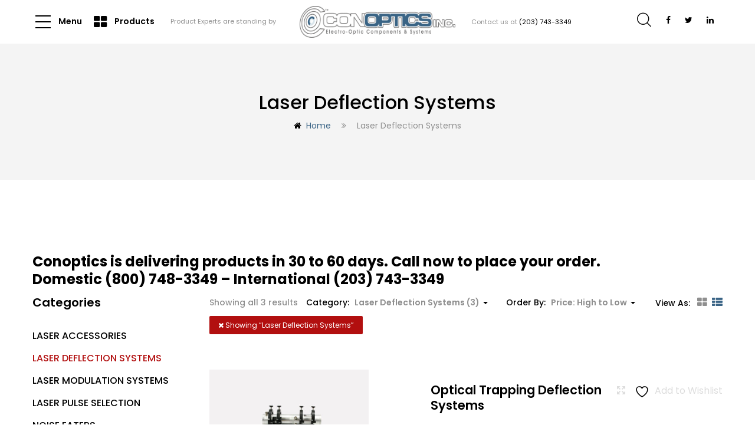

--- FILE ---
content_type: text/html; charset=UTF-8
request_url: https://www.conoptics.com/deflection-systems/?orderby=price-desc
body_size: 34024
content:
<!DOCTYPE html>
<html lang="en-US" class="no-js">
<head>
	<meta charset="UTF-8">
<script type="text/javascript">
/* <![CDATA[ */
var gform;gform||(document.addEventListener("gform_main_scripts_loaded",function(){gform.scriptsLoaded=!0}),document.addEventListener("gform/theme/scripts_loaded",function(){gform.themeScriptsLoaded=!0}),window.addEventListener("DOMContentLoaded",function(){gform.domLoaded=!0}),gform={domLoaded:!1,scriptsLoaded:!1,themeScriptsLoaded:!1,isFormEditor:()=>"function"==typeof InitializeEditor,callIfLoaded:function(o){return!(!gform.domLoaded||!gform.scriptsLoaded||!gform.themeScriptsLoaded&&!gform.isFormEditor()||(gform.isFormEditor()&&console.warn("The use of gform.initializeOnLoaded() is deprecated in the form editor context and will be removed in Gravity Forms 3.1."),o(),0))},initializeOnLoaded:function(o){gform.callIfLoaded(o)||(document.addEventListener("gform_main_scripts_loaded",()=>{gform.scriptsLoaded=!0,gform.callIfLoaded(o)}),document.addEventListener("gform/theme/scripts_loaded",()=>{gform.themeScriptsLoaded=!0,gform.callIfLoaded(o)}),window.addEventListener("DOMContentLoaded",()=>{gform.domLoaded=!0,gform.callIfLoaded(o)}))},hooks:{action:{},filter:{}},addAction:function(o,r,e,t){gform.addHook("action",o,r,e,t)},addFilter:function(o,r,e,t){gform.addHook("filter",o,r,e,t)},doAction:function(o){gform.doHook("action",o,arguments)},applyFilters:function(o){return gform.doHook("filter",o,arguments)},removeAction:function(o,r){gform.removeHook("action",o,r)},removeFilter:function(o,r,e){gform.removeHook("filter",o,r,e)},addHook:function(o,r,e,t,n){null==gform.hooks[o][r]&&(gform.hooks[o][r]=[]);var d=gform.hooks[o][r];null==n&&(n=r+"_"+d.length),gform.hooks[o][r].push({tag:n,callable:e,priority:t=null==t?10:t})},doHook:function(r,o,e){var t;if(e=Array.prototype.slice.call(e,1),null!=gform.hooks[r][o]&&((o=gform.hooks[r][o]).sort(function(o,r){return o.priority-r.priority}),o.forEach(function(o){"function"!=typeof(t=o.callable)&&(t=window[t]),"action"==r?t.apply(null,e):e[0]=t.apply(null,e)})),"filter"==r)return e[0]},removeHook:function(o,r,t,n){var e;null!=gform.hooks[o][r]&&(e=(e=gform.hooks[o][r]).filter(function(o,r,e){return!!(null!=n&&n!=o.tag||null!=t&&t!=o.priority)}),gform.hooks[o][r]=e)}});
/* ]]> */
</script>

	<meta name="viewport" content="width=device-width">
	<link rel="profile" href="http://gmpg.org/xfn/11">
	<link rel="pingback" href="https://www.conoptics.com/xmlrpc.php">
	
					<script>document.documentElement.className = document.documentElement.className + ' yes-js js_active js'</script>
			<meta name='robots' content='index, follow, max-image-preview:large, max-snippet:-1, max-video-preview:-1' />

	<!-- This site is optimized with the Yoast SEO plugin v26.6 - https://yoast.com/wordpress/plugins/seo/ -->
	<title>Laser Deflection Systems | Electro-optic Deflectors by Conoptics</title>
	<meta name="description" content="Conoptics manufactures Electro-Optic Laser Beam Deflectors &amp; laser deflection systems, along with laser accessories for modulation and noise reduction." />
	<link rel="canonical" href="https://www.conoptics.com/deflection-systems/" />
	<script type="application/ld+json" class="yoast-schema-graph">{"@context":"https://schema.org","@graph":[{"@type":"CollectionPage","@id":"https://www.conoptics.com/deflection-systems/","url":"https://www.conoptics.com/deflection-systems/","name":"Laser Deflection Systems | Electro-optic Deflectors by Conoptics","isPartOf":{"@id":"/#website"},"primaryImageOfPage":{"@id":"https://www.conoptics.com/deflection-systems/#primaryimage"},"image":{"@id":"https://www.conoptics.com/deflection-systems/#primaryimage"},"thumbnailUrl":"https://www.conoptics.com/wp-content/uploads/2019/02/deflection-systems-412-2019.jpg","description":"Conoptics manufactures Electro-Optic Laser Beam Deflectors & laser deflection systems, along with laser accessories for modulation and noise reduction.","breadcrumb":{"@id":"https://www.conoptics.com/deflection-systems/#breadcrumb"},"inLanguage":"en-US"},{"@type":"ImageObject","inLanguage":"en-US","@id":"https://www.conoptics.com/deflection-systems/#primaryimage","url":"https://www.conoptics.com/wp-content/uploads/2019/02/deflection-systems-412-2019.jpg","contentUrl":"https://www.conoptics.com/wp-content/uploads/2019/02/deflection-systems-412-2019.jpg","width":650,"height":690,"caption":"Laser Beam Deflection Systems"},{"@type":"BreadcrumbList","@id":"https://www.conoptics.com/deflection-systems/#breadcrumb","itemListElement":[{"@type":"ListItem","position":1,"name":"Home","item":"https://www.conoptics.com/"},{"@type":"ListItem","position":2,"name":"Laser Deflection Systems"}]},{"@type":"WebSite","@id":"/#website","url":"/","name":"Conoptics","description":"A Leader in Laser &amp; Electro Optics since 1981","potentialAction":[{"@type":"SearchAction","target":{"@type":"EntryPoint","urlTemplate":"/?s={search_term_string}"},"query-input":{"@type":"PropertyValueSpecification","valueRequired":true,"valueName":"search_term_string"}}],"inLanguage":"en-US"}]}</script>
	<!-- / Yoast SEO plugin. -->


<link rel='dns-prefetch' href='//maps.google.com' />
<link rel='dns-prefetch' href='//fonts.googleapis.com' />
<link href='https://fonts.gstatic.com' crossorigin rel='preconnect' />
<link rel="alternate" type="application/rss+xml" title="Conoptics &raquo; Feed" href="https://www.conoptics.com/feed/" />
<link rel="alternate" type="application/rss+xml" title="Conoptics &raquo; Laser Deflection Systems Category Feed" href="https://www.conoptics.com/deflection-systems/feed/" />
<style id='wp-img-auto-sizes-contain-inline-css' type='text/css'>
img:is([sizes=auto i],[sizes^="auto," i]){contain-intrinsic-size:3000px 1500px}
/*# sourceURL=wp-img-auto-sizes-contain-inline-css */
</style>
<style id='wp-emoji-styles-inline-css' type='text/css'>

	img.wp-smiley, img.emoji {
		display: inline !important;
		border: none !important;
		box-shadow: none !important;
		height: 1em !important;
		width: 1em !important;
		margin: 0 0.07em !important;
		vertical-align: -0.1em !important;
		background: none !important;
		padding: 0 !important;
	}
/*# sourceURL=wp-emoji-styles-inline-css */
</style>
<link rel='stylesheet' id='wp-block-library-css' href='https://www.conoptics.com/wp-includes/css/dist/block-library/style.min.css?ver=6.9' type='text/css' media='all' />
<link rel='stylesheet' id='wc-blocks-style-css' href='https://www.conoptics.com/wp-content/cache/autoptimize/autoptimize_single_e2d671c403c7e2bd09b3b298c748d0db.php?ver=wc-10.4.3' type='text/css' media='all' />
<style id='global-styles-inline-css' type='text/css'>
:root{--wp--preset--aspect-ratio--square: 1;--wp--preset--aspect-ratio--4-3: 4/3;--wp--preset--aspect-ratio--3-4: 3/4;--wp--preset--aspect-ratio--3-2: 3/2;--wp--preset--aspect-ratio--2-3: 2/3;--wp--preset--aspect-ratio--16-9: 16/9;--wp--preset--aspect-ratio--9-16: 9/16;--wp--preset--color--black: #000000;--wp--preset--color--cyan-bluish-gray: #abb8c3;--wp--preset--color--white: #ffffff;--wp--preset--color--pale-pink: #f78da7;--wp--preset--color--vivid-red: #cf2e2e;--wp--preset--color--luminous-vivid-orange: #ff6900;--wp--preset--color--luminous-vivid-amber: #fcb900;--wp--preset--color--light-green-cyan: #7bdcb5;--wp--preset--color--vivid-green-cyan: #00d084;--wp--preset--color--pale-cyan-blue: #8ed1fc;--wp--preset--color--vivid-cyan-blue: #0693e3;--wp--preset--color--vivid-purple: #9b51e0;--wp--preset--gradient--vivid-cyan-blue-to-vivid-purple: linear-gradient(135deg,rgb(6,147,227) 0%,rgb(155,81,224) 100%);--wp--preset--gradient--light-green-cyan-to-vivid-green-cyan: linear-gradient(135deg,rgb(122,220,180) 0%,rgb(0,208,130) 100%);--wp--preset--gradient--luminous-vivid-amber-to-luminous-vivid-orange: linear-gradient(135deg,rgb(252,185,0) 0%,rgb(255,105,0) 100%);--wp--preset--gradient--luminous-vivid-orange-to-vivid-red: linear-gradient(135deg,rgb(255,105,0) 0%,rgb(207,46,46) 100%);--wp--preset--gradient--very-light-gray-to-cyan-bluish-gray: linear-gradient(135deg,rgb(238,238,238) 0%,rgb(169,184,195) 100%);--wp--preset--gradient--cool-to-warm-spectrum: linear-gradient(135deg,rgb(74,234,220) 0%,rgb(151,120,209) 20%,rgb(207,42,186) 40%,rgb(238,44,130) 60%,rgb(251,105,98) 80%,rgb(254,248,76) 100%);--wp--preset--gradient--blush-light-purple: linear-gradient(135deg,rgb(255,206,236) 0%,rgb(152,150,240) 100%);--wp--preset--gradient--blush-bordeaux: linear-gradient(135deg,rgb(254,205,165) 0%,rgb(254,45,45) 50%,rgb(107,0,62) 100%);--wp--preset--gradient--luminous-dusk: linear-gradient(135deg,rgb(255,203,112) 0%,rgb(199,81,192) 50%,rgb(65,88,208) 100%);--wp--preset--gradient--pale-ocean: linear-gradient(135deg,rgb(255,245,203) 0%,rgb(182,227,212) 50%,rgb(51,167,181) 100%);--wp--preset--gradient--electric-grass: linear-gradient(135deg,rgb(202,248,128) 0%,rgb(113,206,126) 100%);--wp--preset--gradient--midnight: linear-gradient(135deg,rgb(2,3,129) 0%,rgb(40,116,252) 100%);--wp--preset--font-size--small: 13px;--wp--preset--font-size--medium: 20px;--wp--preset--font-size--large: 36px;--wp--preset--font-size--x-large: 42px;--wp--preset--spacing--20: 0.44rem;--wp--preset--spacing--30: 0.67rem;--wp--preset--spacing--40: 1rem;--wp--preset--spacing--50: 1.5rem;--wp--preset--spacing--60: 2.25rem;--wp--preset--spacing--70: 3.38rem;--wp--preset--spacing--80: 5.06rem;--wp--preset--shadow--natural: 6px 6px 9px rgba(0, 0, 0, 0.2);--wp--preset--shadow--deep: 12px 12px 50px rgba(0, 0, 0, 0.4);--wp--preset--shadow--sharp: 6px 6px 0px rgba(0, 0, 0, 0.2);--wp--preset--shadow--outlined: 6px 6px 0px -3px rgb(255, 255, 255), 6px 6px rgb(0, 0, 0);--wp--preset--shadow--crisp: 6px 6px 0px rgb(0, 0, 0);}:where(.is-layout-flex){gap: 0.5em;}:where(.is-layout-grid){gap: 0.5em;}body .is-layout-flex{display: flex;}.is-layout-flex{flex-wrap: wrap;align-items: center;}.is-layout-flex > :is(*, div){margin: 0;}body .is-layout-grid{display: grid;}.is-layout-grid > :is(*, div){margin: 0;}:where(.wp-block-columns.is-layout-flex){gap: 2em;}:where(.wp-block-columns.is-layout-grid){gap: 2em;}:where(.wp-block-post-template.is-layout-flex){gap: 1.25em;}:where(.wp-block-post-template.is-layout-grid){gap: 1.25em;}.has-black-color{color: var(--wp--preset--color--black) !important;}.has-cyan-bluish-gray-color{color: var(--wp--preset--color--cyan-bluish-gray) !important;}.has-white-color{color: var(--wp--preset--color--white) !important;}.has-pale-pink-color{color: var(--wp--preset--color--pale-pink) !important;}.has-vivid-red-color{color: var(--wp--preset--color--vivid-red) !important;}.has-luminous-vivid-orange-color{color: var(--wp--preset--color--luminous-vivid-orange) !important;}.has-luminous-vivid-amber-color{color: var(--wp--preset--color--luminous-vivid-amber) !important;}.has-light-green-cyan-color{color: var(--wp--preset--color--light-green-cyan) !important;}.has-vivid-green-cyan-color{color: var(--wp--preset--color--vivid-green-cyan) !important;}.has-pale-cyan-blue-color{color: var(--wp--preset--color--pale-cyan-blue) !important;}.has-vivid-cyan-blue-color{color: var(--wp--preset--color--vivid-cyan-blue) !important;}.has-vivid-purple-color{color: var(--wp--preset--color--vivid-purple) !important;}.has-black-background-color{background-color: var(--wp--preset--color--black) !important;}.has-cyan-bluish-gray-background-color{background-color: var(--wp--preset--color--cyan-bluish-gray) !important;}.has-white-background-color{background-color: var(--wp--preset--color--white) !important;}.has-pale-pink-background-color{background-color: var(--wp--preset--color--pale-pink) !important;}.has-vivid-red-background-color{background-color: var(--wp--preset--color--vivid-red) !important;}.has-luminous-vivid-orange-background-color{background-color: var(--wp--preset--color--luminous-vivid-orange) !important;}.has-luminous-vivid-amber-background-color{background-color: var(--wp--preset--color--luminous-vivid-amber) !important;}.has-light-green-cyan-background-color{background-color: var(--wp--preset--color--light-green-cyan) !important;}.has-vivid-green-cyan-background-color{background-color: var(--wp--preset--color--vivid-green-cyan) !important;}.has-pale-cyan-blue-background-color{background-color: var(--wp--preset--color--pale-cyan-blue) !important;}.has-vivid-cyan-blue-background-color{background-color: var(--wp--preset--color--vivid-cyan-blue) !important;}.has-vivid-purple-background-color{background-color: var(--wp--preset--color--vivid-purple) !important;}.has-black-border-color{border-color: var(--wp--preset--color--black) !important;}.has-cyan-bluish-gray-border-color{border-color: var(--wp--preset--color--cyan-bluish-gray) !important;}.has-white-border-color{border-color: var(--wp--preset--color--white) !important;}.has-pale-pink-border-color{border-color: var(--wp--preset--color--pale-pink) !important;}.has-vivid-red-border-color{border-color: var(--wp--preset--color--vivid-red) !important;}.has-luminous-vivid-orange-border-color{border-color: var(--wp--preset--color--luminous-vivid-orange) !important;}.has-luminous-vivid-amber-border-color{border-color: var(--wp--preset--color--luminous-vivid-amber) !important;}.has-light-green-cyan-border-color{border-color: var(--wp--preset--color--light-green-cyan) !important;}.has-vivid-green-cyan-border-color{border-color: var(--wp--preset--color--vivid-green-cyan) !important;}.has-pale-cyan-blue-border-color{border-color: var(--wp--preset--color--pale-cyan-blue) !important;}.has-vivid-cyan-blue-border-color{border-color: var(--wp--preset--color--vivid-cyan-blue) !important;}.has-vivid-purple-border-color{border-color: var(--wp--preset--color--vivid-purple) !important;}.has-vivid-cyan-blue-to-vivid-purple-gradient-background{background: var(--wp--preset--gradient--vivid-cyan-blue-to-vivid-purple) !important;}.has-light-green-cyan-to-vivid-green-cyan-gradient-background{background: var(--wp--preset--gradient--light-green-cyan-to-vivid-green-cyan) !important;}.has-luminous-vivid-amber-to-luminous-vivid-orange-gradient-background{background: var(--wp--preset--gradient--luminous-vivid-amber-to-luminous-vivid-orange) !important;}.has-luminous-vivid-orange-to-vivid-red-gradient-background{background: var(--wp--preset--gradient--luminous-vivid-orange-to-vivid-red) !important;}.has-very-light-gray-to-cyan-bluish-gray-gradient-background{background: var(--wp--preset--gradient--very-light-gray-to-cyan-bluish-gray) !important;}.has-cool-to-warm-spectrum-gradient-background{background: var(--wp--preset--gradient--cool-to-warm-spectrum) !important;}.has-blush-light-purple-gradient-background{background: var(--wp--preset--gradient--blush-light-purple) !important;}.has-blush-bordeaux-gradient-background{background: var(--wp--preset--gradient--blush-bordeaux) !important;}.has-luminous-dusk-gradient-background{background: var(--wp--preset--gradient--luminous-dusk) !important;}.has-pale-ocean-gradient-background{background: var(--wp--preset--gradient--pale-ocean) !important;}.has-electric-grass-gradient-background{background: var(--wp--preset--gradient--electric-grass) !important;}.has-midnight-gradient-background{background: var(--wp--preset--gradient--midnight) !important;}.has-small-font-size{font-size: var(--wp--preset--font-size--small) !important;}.has-medium-font-size{font-size: var(--wp--preset--font-size--medium) !important;}.has-large-font-size{font-size: var(--wp--preset--font-size--large) !important;}.has-x-large-font-size{font-size: var(--wp--preset--font-size--x-large) !important;}
/*# sourceURL=global-styles-inline-css */
</style>

<style id='classic-theme-styles-inline-css' type='text/css'>
/*! This file is auto-generated */
.wp-block-button__link{color:#fff;background-color:#32373c;border-radius:9999px;box-shadow:none;text-decoration:none;padding:calc(.667em + 2px) calc(1.333em + 2px);font-size:1.125em}.wp-block-file__button{background:#32373c;color:#fff;text-decoration:none}
/*# sourceURL=/wp-includes/css/classic-themes.min.css */
</style>
<link rel='stylesheet' id='tfba_socialfeed_style-css' href='https://www.conoptics.com/wp-content/cache/autoptimize/autoptimize_single_86d1e42c5ba488e7120eea82aaae1b81.php?ver=1.0.0' type='text/css' media='all' />
<link rel='stylesheet' id='ctf_styles-css' href='https://www.conoptics.com/wp-content/plugins/custom-twitter-feeds/css/ctf-styles.min.css?ver=2.3.1' type='text/css' media='all' />
<link rel='stylesheet' id='rs-plugin-settings-css' href='https://www.conoptics.com/wp-content/cache/autoptimize/autoptimize_single_3562402588e3bd6410012cf058d1948c.php?ver=5.4.8' type='text/css' media='all' />
<style id='rs-plugin-settings-inline-css' type='text/css'>
#rs-demo-id {}
/*# sourceURL=rs-plugin-settings-inline-css */
</style>
<link rel='stylesheet' id='woocommerce-layout-css' href='https://www.conoptics.com/wp-content/cache/autoptimize/autoptimize_single_e98f5279cacaef826050eb2595082e77.php?ver=10.4.3' type='text/css' media='all' />
<link rel='stylesheet' id='woocommerce-smallscreen-css' href='https://www.conoptics.com/wp-content/cache/autoptimize/autoptimize_single_59d266c0ea580aae1113acb3761f7ad5.php?ver=10.4.3' type='text/css' media='only screen and (max-width: 768px)' />
<link rel='stylesheet' id='woocommerce-general-css' href='https://www.conoptics.com/wp-content/cache/autoptimize/autoptimize_single_0a5cfa15a1c3bce6319a071a84e71e83.php?ver=10.4.3' type='text/css' media='all' />
<style id='woocommerce-inline-inline-css' type='text/css'>
.woocommerce form .form-row .required { visibility: visible; }
/*# sourceURL=woocommerce-inline-inline-css */
</style>
<link rel='stylesheet' id='jquery-selectBox-css' href='https://www.conoptics.com/wp-content/cache/autoptimize/autoptimize_single_4ce4f046b3ae2c530d621e8a9df63468.php?ver=1.2.0' type='text/css' media='all' />
<link rel='stylesheet' id='woocommerce_prettyPhoto_css-css' href='https://www.conoptics.com/wp-content/cache/autoptimize/autoptimize_single_79ddccef2aa8b3768ee846135f33877b.php?ver=3.1.6' type='text/css' media='all' />
<link rel='stylesheet' id='yith-wcwl-main-css' href='https://www.conoptics.com/wp-content/cache/autoptimize/autoptimize_single_62fc188eef921be6a82b2e3832dcbfad.php?ver=4.11.0' type='text/css' media='all' />
<style id='yith-wcwl-main-inline-css' type='text/css'>
 :root { --rounded-corners-radius: 16px; --add-to-cart-rounded-corners-radius: 16px; --feedback-duration: 3s } 
 :root { --rounded-corners-radius: 16px; --add-to-cart-rounded-corners-radius: 16px; --feedback-duration: 3s } 
/*# sourceURL=yith-wcwl-main-inline-css */
</style>
<link rel='stylesheet' id='mella-theme-fonts-css' href='https://fonts.googleapis.com/css?family=Poppins:300,300i,400,400i,500,600,700,800|Oswald:400,500,600,700&#038;subset=latin%2Clatin-ext' type='text/css' media='all' />
<link rel='stylesheet' id='mella-quantity-increment-css' href='https://www.conoptics.com/wp-content/cache/autoptimize/autoptimize_single_a68fcf9a62ac3210c67f42d8ddd28ce6.php?ver=6.9' type='text/css' media='all' />
<link rel='stylesheet' id='tawcvs-frontend-css' href='https://www.conoptics.com/wp-content/cache/autoptimize/autoptimize_single_ac70b8198afd4695c78daf1bc4ca4838.php?ver=2.2.5' type='text/css' media='all' />
<link rel='stylesheet' id='tawcvs-frontend-for-listing-pages-css' href='https://www.conoptics.com/wp-content/cache/autoptimize/autoptimize_single_31e75fa2e5b10ce4487b7b19f09020ba.php?ver=6.9' type='text/css' media='all' />
<link rel='stylesheet' id='js_composer_front-css' href='https://www.conoptics.com/wp-content/plugins/js_composer/assets/css/js_composer.min.css?ver=5.6' type='text/css' media='all' />
<link rel='stylesheet' id='mella-woocommerce-css' href='https://www.conoptics.com/wp-content/cache/autoptimize/autoptimize_single_7cc2f7811411181fbdf6fe0b123acb6e.php?ver=1.2.1' type='text/css' media='all' />
<link rel='stylesheet' id='font-awesome-css' href='https://www.conoptics.com/wp-content/plugins/js_composer/assets/lib/bower/font-awesome/css/font-awesome.min.css?ver=5.6' type='text/css' media='all' />
<style id='font-awesome-inline-css' type='text/css'>
[data-font="FontAwesome"]:before {font-family: 'FontAwesome' !important;content: attr(data-icon) !important;speak: none !important;font-weight: normal !important;font-variant: normal !important;text-transform: none !important;line-height: 1 !important;font-style: normal !important;-webkit-font-smoothing: antialiased !important;-moz-osx-font-smoothing: grayscale !important;}
/*# sourceURL=font-awesome-inline-css */
</style>
<link rel='stylesheet' id='icomoon-icon-css' href='https://www.conoptics.com/wp-content/cache/autoptimize/autoptimize_single_f4d75d55067f70bb33185e9dddef9a88.php?ver=1.0.0' type='text/css' media='all' />
<link rel='stylesheet' id='animate-css' href='https://www.conoptics.com/wp-content/cache/autoptimize/autoptimize_single_8a4ede6a016b7036229cc79b1e3b8d2e.php?ver=3.6.0' type='text/css' media='all' />
<link rel='stylesheet' id='bootstrap-css' href='https://www.conoptics.com/wp-content/cache/autoptimize/autoptimize_single_e82162f04f038f6b84c4b3cade03f742.php?ver=3.2.0' type='text/css' media='all' />
<link rel='stylesheet' id='slick-css' href='https://www.conoptics.com/wp-content/cache/autoptimize/autoptimize_single_f38b2db10e01b1572732a3191d538707.php?ver=1.8.0' type='text/css' media='all' />
<link rel='stylesheet' id='magnific-popup-css' href='https://www.conoptics.com/wp-content/cache/autoptimize/autoptimize_single_30b593b71d7672658f89bfea0ab360c9.php?ver=1.1.0' type='text/css' media='all' />
<link rel='stylesheet' id='perfect-scrollbar-css' href='https://www.conoptics.com/wp-content/cache/autoptimize/autoptimize_single_0724b281e5177b9f50a32cf036ee5e3b.php?ver=0.6.12' type='text/css' media='all' />
<link rel='stylesheet' id='mella-template-css' href='https://www.conoptics.com/wp-content/cache/autoptimize/autoptimize_single_7729c75a125f326720d31a260f1a0c01.php?ver=3.2' type='text/css' media='all' />
<style id='mella-template-inline-css' type='text/css'>
.vc_custom_1538030737049{padding-top: 0px !important;}.vc_custom_1548204381997{margin-bottom: 0px !important;}
/* Second Font *//* seting background main */.slick-carousel .slick-dots li.slick-active button,.comment-list .comment-reply-link:hover,.woocommerce .quantity .minus:hover, .woocommerce .quantity .minus:active, .woocommerce .quantity .plus:hover, .woocommerce .quantity .plus:active, .woocommerce-page .quantity .minus:hover, .woocommerce-page .quantity .minus:active, .woocommerce-page .quantity .plus:hover, .woocommerce-page .quantity .plus:active,.details-product .information .yith-wcwl-add-to-wishlist a:not(.add_to_wishlist),.woocommerce div.product form.cart .button:focus, .woocommerce div.product form.cart .button:active, .woocommerce div.product form.cart .button:hover,.apus-pagination .page-numbers li > span:hover, .apus-pagination .page-numbers li > span.current, .apus-pagination .page-numbers li > a:hover, .apus-pagination .page-numbers li > a.current, .apus-pagination .pagination li > span:hover, .apus-pagination .pagination li > span.current, .apus-pagination .pagination li > a:hover, .apus-pagination .pagination li > a.current,.btn-main-menu-left:hover .icon-show-menu > span, .btn-main-menu:hover .icon-show-menu > span, .btn-main-menu-header:hover .icon-show-menu > span, .btn-main-menu-right:hover .icon-show-menu > span,.tab-product.nav-tabs > li > a::before,.btn-readmore::before,.btn-readmore::after,.wishlist-icon .count, .mini-cart .count,.bg-theme{background-color: #3a6486 ;}/* setting color*/.page-404 .widget-search form .btn, .page-404 .widget-search form .viewmore-products-btn,.wpcf7-form [type="submit"]:hover, .wpcf7-form [type="submit"]:active,.comment-list .comment-reply-link,#commentform .btn-submit:hover, #commentform .btn-submit:active,.comment-list .date i,.details-product .information .top-info .posted_in a,.apus-breadscrumb .breadcrumb a,.display-mode a.active,.grid-v2 .btn-wrapper .yith-wcwl-add-to-wishlist a:not(.add_to_wishlist),.grid-banner-category.style2:hover .title,.menu li a:hover, .menu li a:active,.menu li a:hover::before, .menu li a:active::before ,.post-grid .bottom-info .categories a,.shopping_cart_content .total .woocommerce-Price-amount,.btn-wrapper .yith-wcwl-add-to-wishlist a:hover,.btn-wrapper .yith-wcwl-add-to-wishlist a:not(.add_to_wishlist),.btn-wrapper .quickview:hover, .btn-wrapper .quickview:active,.woo-multi-currency.wmc-shortcode.plain-vertical .wmc-currency-wrapper span.wmc-current-currency:active, .woo-multi-currency.wmc-shortcode.plain-vertical .wmc-currency-wrapper span.wmc-current-currency:hover,.product-block .add-cart .added_to_cart:hover, .product-block .add-cart .added_to_cart:active, .product-block .add-cart .button:hover, .product-block .add-cart .button:active,.widget-lookbook.normal:hover .widget-title a,.widget-social .social a:hover, .widget-social .social a:active,.wishlist-icon:hover, .wishlist-icon:active, .mini-cart:hover, .mini-cart:active,a:hover,a:active,a:focus,.btn-link{color: #3a6486;}/* setting border color*/.wpcf7-form [type="submit"],.comment-list .comment-reply-link,#commentform .btn-submit,.tabs-v1 .nav-tabs li:focus > a:focus, .tabs-v1 .nav-tabs li:focus > a:hover, .tabs-v1 .nav-tabs li:focus > a, .tabs-v1 .nav-tabs li:hover > a:focus, .tabs-v1 .nav-tabs li:hover > a:hover, .tabs-v1 .nav-tabs li:hover > a, .tabs-v1 .nav-tabs li.active > a:focus, .tabs-v1 .nav-tabs li.active > a:hover, .tabs-v1 .nav-tabs li.active > a,.woocommerce div.product form.cart .button:focus, .woocommerce div.product form.cart .button:active, .woocommerce div.product form.cart .button:hover,.details-product .information .yith-wcwl-add-to-wishlist a:not(.add_to_wishlist),.widget-newletter.style2 form:hover,.widget-newletter.style3 form:hover,.widget-newletter.style4 form:hover,.product-block .add-cart .added_to_cart, .product-block .add-cart .button,.border-theme{border-color: #3a6486 !important;}.wpb-js-composer .vc_tta-color-grey.vc_tta-style-classic .vc_tta-tab.vc_active > a,.widget-newletter.style3 .btn, .widget-newletter.style3 .viewmore-products-btn,.widget-newletter.style4 .btn, .widget-newletter.style4 .viewmore-products-btn,.widget-newletter.style2 .btn, .widget-newletter.style2 .viewmore-products-btn,.text-theme{color: #3a6486 !important;}/* check button color */.btn-theme.btn-outline{color: #3a6486;}/* check second background color */.add-fix-top,.btn-theme{background-color: #3a6486;}/* check second border color */.btn-outline.btn-theme,.btn-theme{border-color: #3a6486;}/* check second background color */.add-fix-top:focus, .add-fix-top:active, .add-fix-top:hover,.btn-theme.btn-outline:hover, .btn-theme.btn-outline:active,.btn-theme:hover, .btn-theme:focus, .btn-theme:active{background-color: #c95757;}.add-fix-top:focus, .add-fix-top:active, .add-fix-top:hover,.btn-theme.btn-outline:hover, .btn-theme.btn-outline:active,.btn-theme:hover, .btn-theme:focus, .btn-theme:active{border-color: #c95757;}/***************************************************************//* Top Bar *****************************************************//***************************************************************//* Top Bar Backgound */#apus-topbar {}/* Top Bar Color *//* Top Bar Link Color *//***************************************************************//* Header *****************************************************//***************************************************************//* Header Backgound */#apus-header .inner-header,#apus-header .header-left-inner,.header-left-9,#apus-header {}/* Header Color *//* Header Link Color *//* Header Link Color Active *//* Menu Link Color *//* Menu Link Color Active *//***************************************************************//* Main Content *****************************************************//***************************************************************//*  Backgound */#apus-main-content {}/* main_content Color *//* main_content Link Color *//* main_content Link Color Hover*//***************************************************************//* Footer *****************************************************//***************************************************************//* Footer Backgound */#apus-footer {}/* Footer Heading Color*//* Footer Color *//* Footer Link Color *//* Footer Link Color Hover*//***************************************************************//* Copyright *****************************************************//***************************************************************//* Copyright Backgound */.apus-copyright {}/* Footer Color *//* Footer Link Color *//* Footer Link Color Hover*//* Woocommerce Breadcrumbs */
/*# sourceURL=mella-template-inline-css */
</style>
<link rel='stylesheet' id='mella-style-css' href='https://www.conoptics.com/wp-content/cache/autoptimize/autoptimize_single_684f44c52064a8563528a55a496a72c1.php?ver=3.2' type='text/css' media='all' />
<script type="text/template" id="tmpl-variation-template">
	<div class="woocommerce-variation-description">{{{ data.variation.variation_description }}}</div>
	<div class="woocommerce-variation-price">{{{ data.variation.price_html }}}</div>
	<div class="woocommerce-variation-availability">{{{ data.variation.availability_html }}}</div>
</script>
<script type="text/template" id="tmpl-unavailable-variation-template">
	<p role="alert">Sorry, this product is unavailable. Please choose a different combination.</p>
</script>
<script type="text/javascript" src="https://www.conoptics.com/wp-includes/js/jquery/jquery.min.js?ver=3.7.1" id="jquery-core-js"></script>
<script defer type="text/javascript" src="https://www.conoptics.com/wp-includes/js/jquery/jquery-migrate.min.js?ver=3.4.1" id="jquery-migrate-js"></script>
<script defer type="text/javascript" src="https://www.conoptics.com/wp-content/cache/autoptimize/autoptimize_single_9e227c758af7d9104f279a452bf34f3a.php?ver=6.9" id="tfba_codebird-js"></script>
<script defer type="text/javascript" src="https://www.conoptics.com/wp-content/plugins/arrow-twitter-feed/includes/../bower_components/doT/doT.min.js?ver=6.9" id="tfba_doT-js"></script>
<script defer type="text/javascript" src="https://www.conoptics.com/wp-content/plugins/arrow-twitter-feed/includes/../bower_components/moment/min/moment.min.js?ver=6.9" id="tfba_moment-js"></script>
<script defer type="text/javascript" src="https://www.conoptics.com/wp-content/cache/autoptimize/autoptimize_single_084eb4a7a3ba647864363b5997e20184.php?ver=6.9" id="tfba_socialfeed-js"></script>
<script defer type="text/javascript" src="https://www.conoptics.com/wp-content/plugins/revslider/public/assets/js/jquery.themepunch.tools.min.js?ver=5.4.8" id="tp-tools-js"></script>
<script defer type="text/javascript" src="https://www.conoptics.com/wp-content/plugins/revslider/public/assets/js/jquery.themepunch.revolution.min.js?ver=5.4.8" id="revmin-js"></script>
<script defer type="text/javascript" src="https://www.conoptics.com/wp-content/plugins/woocommerce/assets/js/jquery-blockui/jquery.blockUI.min.js?ver=2.7.0-wc.10.4.3" id="wc-jquery-blockui-js" data-wp-strategy="defer"></script>
<script type="text/javascript" id="wc-add-to-cart-js-extra">
/* <![CDATA[ */
var wc_add_to_cart_params = {"ajax_url":"/wp-admin/admin-ajax.php","wc_ajax_url":"/?wc-ajax=%%endpoint%%","i18n_view_cart":"View cart","cart_url":"https://www.conoptics.com/cart/","is_cart":"","cart_redirect_after_add":"no"};
//# sourceURL=wc-add-to-cart-js-extra
/* ]]> */
</script>
<script defer type="text/javascript" src="https://www.conoptics.com/wp-content/plugins/woocommerce/assets/js/frontend/add-to-cart.min.js?ver=10.4.3" id="wc-add-to-cart-js" data-wp-strategy="defer"></script>
<script type="text/javascript" src="https://www.conoptics.com/wp-content/plugins/woocommerce/assets/js/js-cookie/js.cookie.min.js?ver=2.1.4-wc.10.4.3" id="wc-js-cookie-js" defer="defer" data-wp-strategy="defer"></script>
<script type="text/javascript" id="woocommerce-js-extra">
/* <![CDATA[ */
var woocommerce_params = {"ajax_url":"/wp-admin/admin-ajax.php","wc_ajax_url":"/?wc-ajax=%%endpoint%%","i18n_password_show":"Show password","i18n_password_hide":"Hide password"};
//# sourceURL=woocommerce-js-extra
/* ]]> */
</script>
<script type="text/javascript" src="https://www.conoptics.com/wp-content/plugins/woocommerce/assets/js/frontend/woocommerce.min.js?ver=10.4.3" id="woocommerce-js" defer="defer" data-wp-strategy="defer"></script>
<script defer type="text/javascript" src="https://www.conoptics.com/wp-content/cache/autoptimize/autoptimize_single_902b7ca09549975e55e136fb0026df9a.php?ver=5.6" id="vc_woocommerce-add-to-cart-js-js"></script>
<script defer type="text/javascript" src="//maps.google.com/maps/api/js?key&amp;ver=6.9" id="google-maps-api-js"></script>
<script defer type="text/javascript" src="https://www.conoptics.com/wp-includes/js/underscore.min.js?ver=1.13.7" id="underscore-js"></script>
<script type="text/javascript" id="wp-util-js-extra">
/* <![CDATA[ */
var _wpUtilSettings = {"ajax":{"url":"/wp-admin/admin-ajax.php"}};
//# sourceURL=wp-util-js-extra
/* ]]> */
</script>
<script defer type="text/javascript" src="https://www.conoptics.com/wp-includes/js/wp-util.min.js?ver=6.9" id="wp-util-js"></script>
<script type="text/javascript" id="wc-add-to-cart-variation-js-extra">
/* <![CDATA[ */
var wc_add_to_cart_variation_params = {"wc_ajax_url":"/?wc-ajax=%%endpoint%%","i18n_no_matching_variations_text":"Sorry, no products matched your selection. Please choose a different combination.","i18n_make_a_selection_text":"Please select some product options before adding this product to your cart.","i18n_unavailable_text":"Sorry, this product is unavailable. Please choose a different combination.","i18n_reset_alert_text":"Your selection has been reset. Please select some product options before adding this product to your cart."};
//# sourceURL=wc-add-to-cart-variation-js-extra
/* ]]> */
</script>
<script type="text/javascript" src="https://www.conoptics.com/wp-content/plugins/woocommerce/assets/js/frontend/add-to-cart-variation.min.js?ver=10.4.3" id="wc-add-to-cart-variation-js" defer="defer" data-wp-strategy="defer"></script>
<link rel="https://api.w.org/" href="https://www.conoptics.com/wp-json/" /><link rel="alternate" title="JSON" type="application/json" href="https://www.conoptics.com/wp-json/wp/v2/product_cat/279" /><link rel="EditURI" type="application/rsd+xml" title="RSD" href="https://www.conoptics.com/xmlrpc.php?rsd" />
<meta name="generator" content="WordPress 6.9" />
<meta name="generator" content="WooCommerce 10.4.3" />

		<!-- GA Google Analytics @ https://m0n.co/ga -->
		<script>
			(function(i,s,o,g,r,a,m){i['GoogleAnalyticsObject']=r;i[r]=i[r]||function(){
			(i[r].q=i[r].q||[]).push(arguments)},i[r].l=1*new Date();a=s.createElement(o),
			m=s.getElementsByTagName(o)[0];a.async=1;a.src=g;m.parentNode.insertBefore(a,m)
			})(window,document,'script','https://www.google-analytics.com/analytics.js','ga');
			ga('create', 'UA-12838344-1', 'auto');
			ga('send', 'pageview');
		</script>

	<!-- Google Tag Manager -->
<script>(function(w,d,s,l,i){w[l]=w[l]||[];w[l].push({'gtm.start':
new Date().getTime(),event:'gtm.js'});var f=d.getElementsByTagName(s)[0],
j=d.createElement(s),dl=l!='dataLayer'?'&l='+l:'';j.async=true;j.src=
'https://www.googletagmanager.com/gtm.js?id='+i+dl;f.parentNode.insertBefore(j,f);
})(window,document,'script','dataLayer','GTM-T2QHSJ73');</script>
<!-- End Google Tag Manager -->	<noscript><style>.woocommerce-product-gallery{ opacity: 1 !important; }</style></noscript>
	<meta name="generator" content="Powered by WPBakery Page Builder - drag and drop page builder for WordPress."/>
<!--[if lte IE 9]><link rel="stylesheet" type="text/css" href="https://www.conoptics.com/wp-content/plugins/js_composer/assets/css/vc_lte_ie9.min.css" media="screen"><![endif]--><meta name="generator" content="Powered by Slider Revolution 5.4.8 - responsive, Mobile-Friendly Slider Plugin for WordPress with comfortable drag and drop interface." />
<link rel="icon" href="https://www.conoptics.com/wp-content/uploads/2020/06/cropped-conoptics-ico3-32x32.jpg" sizes="32x32" />
<link rel="icon" href="https://www.conoptics.com/wp-content/uploads/2020/06/cropped-conoptics-ico3-192x192.jpg" sizes="192x192" />
<link rel="apple-touch-icon" href="https://www.conoptics.com/wp-content/uploads/2020/06/cropped-conoptics-ico3-180x180.jpg" />
<meta name="msapplication-TileImage" content="https://www.conoptics.com/wp-content/uploads/2020/06/cropped-conoptics-ico3-270x270.jpg" />
<script type="text/javascript">function setREVStartSize(e){									
						try{ e.c=jQuery(e.c);var i=jQuery(window).width(),t=9999,r=0,n=0,l=0,f=0,s=0,h=0;
							if(e.responsiveLevels&&(jQuery.each(e.responsiveLevels,function(e,f){f>i&&(t=r=f,l=e),i>f&&f>r&&(r=f,n=e)}),t>r&&(l=n)),f=e.gridheight[l]||e.gridheight[0]||e.gridheight,s=e.gridwidth[l]||e.gridwidth[0]||e.gridwidth,h=i/s,h=h>1?1:h,f=Math.round(h*f),"fullscreen"==e.sliderLayout){var u=(e.c.width(),jQuery(window).height());if(void 0!=e.fullScreenOffsetContainer){var c=e.fullScreenOffsetContainer.split(",");if (c) jQuery.each(c,function(e,i){u=jQuery(i).length>0?u-jQuery(i).outerHeight(!0):u}),e.fullScreenOffset.split("%").length>1&&void 0!=e.fullScreenOffset&&e.fullScreenOffset.length>0?u-=jQuery(window).height()*parseInt(e.fullScreenOffset,0)/100:void 0!=e.fullScreenOffset&&e.fullScreenOffset.length>0&&(u-=parseInt(e.fullScreenOffset,0))}f=u}else void 0!=e.minHeight&&f<e.minHeight&&(f=e.minHeight);e.c.closest(".rev_slider_wrapper").css({height:f})					
						}catch(d){console.log("Failure at Presize of Slider:"+d)}						
					};</script>
		<style type="text/css" id="wp-custom-css">
			    .single-product .apus-breadscrumb.woo-breadcrumb {
        margin-bottom: 0;
    }
.details-product.details-product-info {
    margin-bottom: 70px;
}

@media(max-width:1200px) {
.single-product .apus-breadscrumb.woo-breadcrumb {
    margin-bottom: 35px;
}
}


.custom-note.single-post-custom-note {
    text-align: center;
    font-size: 18px;
    line-height: 1.5em;
    margin-bottom: 40px;
}




.custom-note {
    background-color: #456385;
    padding: 15px;
    color: #ffffff;
    font-weight: 600;
    line-height: 2em;
}

.custom-note a {
    color: #ffffff;
    text-decoration: underline;
}
.custom-note a:hover {
    text-decoration: none;
}

@media(max-width:767px) {
    .custom-note {
        margin-top: 20px;
        margin-bottom: 40px;
    }
}
.single-product .details-product .information .yith-wcwl-add-to-wishlist a {
    line-height: 35px;
    padding-left: 5px;
}



.vc_column_container {
    padding-left: 0 !important;
    padding-right: 0 !important;
}

@media (min-width: 992px) {
    .details-product .tabs-v1 {
        margin-top: 50px;
    }
}

.left-banner h3.title {
    text-align: right;
}

.img-ww img {
    height: auto;
    max-width: 100%;
    width: 100% !important;

}

.apus-footer-inner ul#gform_fields_2 label {
    display: none;
}

.apus-footer-inner .gform_footer.top_label {
    padding-top: 0px;
}

.apus-footer-inner .gform_footer.top_label {
    padding-top: 0px;
    /* background: #3a6486; */
}

.apus-footer-inner {}

.apus-footer-inner input[type="submit"] {
    background: #3a6486 !important;
}

.apus-footer-inner ul#gform_fields_2 li {
    padding-right: 0px !important;
}

#apus-footer {
    display: block !important;
}

input.form-control {
    border-bottom: 1px solid #6d4b4b !important;
}

button.btn.btn-theme {
    display: block !important;
    width: 100% !important;
}

span.input-group-btn {
    display: block !important;
    width: 100% !important;
    background: #fff;
    overflow: hidden;
}

.input-group input {
    border: 1px solid #000 !important;
}

.widget-newletter.style2 form .form-control {
    border: 2px solid #c2c2c2 !important;
    margin-bottom: 10px;
    padding: 10px;
}

.category-body mark.count {
    display: none;
}

.product-category.product {
    margin-bottom: 80px !important;
}

.category-body h3 {
    font-size: 20px;
}


@media screen and (min-width: 1450px) {
	.left-banner img{
		max-width:98% !important;
	}
}

.search-results .wrapper-breads {
    margin-top: 80px;
}


.search-results header#apus-header {
    padding: 10px 0px;
    background: #fff;
}

ul.product-categories li:last-child {
    display: none;
}

.product_meta script {
    display: none !important;
}

div#fc .wpb_wrapper {
    padding: 10px 15px;
}

div#fc div#gform_wrapper_2 form#gform_2 input, div#fc div#gform_wrapper_2 form#gform_2 select {
    width: 100%;
}

.logo {
    width: 81%;
    margin: 0 auto;
}

.upper-left-text {
    position: absolute;
    right: -26px;
    top: 2px;
    left: 10;
    font-family: "Poppins", Helvetica, Arial, sans-serif;
    font-size: 13px;
    font-weight: 400;
}

.upper-right-text {
    position: absolute;
    left: -61px;
    top: 6px !important;
    font-family: "Poppins", Helvetica, Arial, sans-serif;
    font-size: 13px;
    font-weight: 400;
  

}

.mobile-view{
	display:none;
}

input#gform_submit_button_2 {
    background: #3a6486 !important;
}



@media screen and (max-width: 1329px) {
	.upper-left-text, .upper-right-text{
		font-size: 11px;
				    top: 3px;
					
	}
	.logo {
    width: 72%;
    margin: 0 auto;
}
}

@media screen and (max-width:1198px){
	.upper-left-text.mobil-header-left {
    font-size: 13px;
    right: 0;
}
	
	.header-mobile .right-header-mobile > div:first-child {
    top: -7px !important;
    left: -9% !important;
}

	.upper-left-text.mobil-header-left {
    right: 0;
}
}

@media screen and (max-width:700px){
	.upper-Left-text, .upper-right-text{
		display:block !important;
	}
	.upper-left-text.mobil-header-left {
    right: -27px !important;
}
	
	.upper-left-text.mobil-header-left{
		display:block;
	}
	
	.mobile-view {
		display:none;
    text-align: center;
      font-family: "Poppins", Helvetica, Arial, sans-serif;
    font-weight: 400;
    margin-bottom: 10px;
    margin-top: 10px;
		font-size: 12px !important;
}
	.logo {
    width: 75%;
    margin: 0 auto;
}
	
	.upper-left-text, .upper-right-text {
    font-size: 10px;
    top: 3px;
}
	
	.upper-left-text.mobil-header-left {
    font-size: 10px;
    top: 7px;
    left: 54px;
}
}

@media screen and (max-width:600px){
	.upper-Left-text, .upper-right-text{
		display:none !important;
	}
	
	.upper-left-text.mobil-header-left{
		display:none;
	}
	
	.mobile-view {
		display:block;
    text-align: center;
      font-family: "Poppins", Helvetica, Arial, sans-serif;
    font-weight: 400;
    margin-bottom: 10px;
    margin-top: 10px;
		font-size: 12px !important;
}
	.logo {
    width: 100%;
    margin: 0 auto;
}
}

@media screen and (min-width:1440px){
.upper-left-text {
    position: absolute;
    right: 0px !important;
    top: 2px;
    left: 10 !important;
    font-family: "Poppins", Helvetica, Arial, sans-serif;
    font-size: 13px;
    font-weight: 400;
}
	
	.upper-right-text {
    position: absolute;
    left: -34px;
    top: 6px !important;
    font-family: "Poppins", Helvetica, Arial, sans-serif;
    font-size: 13px;
    font-weight: 400;
}

}


	
@media screen and (min-width:1600px){
.upper-left-text {
			 /*position: relative; */
    right: 0px !important;
    top: 2px;
    left: 10 !important;
    font-family: "Poppins", Helvetica, Arial, sans-serif;
    font-size: 13px;
    font-weight: 400;
    width: 44%;
    margin: 0 auto;
    display: block !important;
	}
	
.upper-right-text {
    /* position: absolute; */
    /* left: -61px; */
    /* top: 12px !important; */
font-family: "Poppins", Helvetica, Arial, sans-serif;
    font-size: 13px;
    font-weight: 400;
    width: 72%;
    /* margin: 0px auto !important; */
    text-align: center;
    padding-top: 1px;
    display: inline-block;
}

}

.custom_video_wrap .widget-video .info {
    width: 100%;
    height: 100%;
}
.custom_video_wrap .widget-video .info > a.popup-video {
    width: 100%;
    height: 100%;
    display: flex;
    align-items: center;
    justify-content: center;
}		</style>
		<noscript><style type="text/css"> .wpb_animate_when_almost_visible { opacity: 1; }</style></noscript>	
<link rel='stylesheet' id='gforms_reset_css-css' href='https://www.conoptics.com/wp-content/plugins/gravityforms/legacy/css/formreset.min.css?ver=2.9.24' type='text/css' media='all' />
<link rel='stylesheet' id='gforms_formsmain_css-css' href='https://www.conoptics.com/wp-content/plugins/gravityforms/legacy/css/formsmain.min.css?ver=2.9.24' type='text/css' media='all' />
<link rel='stylesheet' id='gforms_ready_class_css-css' href='https://www.conoptics.com/wp-content/plugins/gravityforms/legacy/css/readyclass.min.css?ver=2.9.24' type='text/css' media='all' />
<link rel='stylesheet' id='gforms_browsers_css-css' href='https://www.conoptics.com/wp-content/plugins/gravityforms/legacy/css/browsers.min.css?ver=2.9.24' type='text/css' media='all' />
</head>
<body class="archive tax-product_cat term-deflection-systems term-279 wp-theme-mella theme-mella woocommerce woocommerce-page woocommerce-no-js apus-body-loading body-footer-mobile v4 wpb-js-composer js-comp-ver-5.6 vc_responsive">
<!-- Google Tag Manager (noscript) -->
<noscript><iframe src="https://www.googletagmanager.com/ns.html?id=GTM-T2QHSJ73"
height="0" width="0" style="display:none;visibility:hidden"></iframe></noscript>
<!-- End Google Tag Manager (noscript) -->	<div class="apus-page-loading">
        <div class="apus-loader-inner" style="background-image: url(&#039;https://www.conoptics.com/wp-content/uploads/2020/06/cropped-conoptics-ico3.jpg&#039;)"></div>
    </div>
<div id="wrapper-container" class="wrapper-container">
		<div id="apus-mobile-menu" class="apus-offcanvas hidden-lg"> 
    <div class="apus-offcanvas-body">
        <div class="offcanvas-head bg-primary">
            <a class="btn-toggle-canvas" data-toggle="offcanvas">
                <i class="ti-close"></i> <span>Close</span>
            </a>
        </div>

        <nav class="navbar navbar-offcanvas navbar-static" role="navigation">
            <div class="navbar-collapse navbar-offcanvas-collapse"><ul id="menu-main" class="nav navbar-nav main-mobile-menu"><li id="menu-item-266887" class="menu-item-266887"><a href="https://www.conoptics.com/">Home</a></li>
<li id="menu-item-524" class="has-submenu menu-item-524"><a href="https://www.conoptics.com/products/">Products</a> <span class="icon-toggle"><i class="icon-plus"></i></span>
<ul class="sub-menu">
	<li id="menu-item-268064" class="menu-item-268064"><a href="https://www.conoptics.com/modulation-systems/">Laser Modulation Systems</a></li>
	<li id="menu-item-1642" class="menu-item-1642"><a href="https://www.conoptics.com/pulse-selection-systems/">Pulse Selection Systems</a></li>
	<li id="menu-item-527" class="menu-item-527"><a href="https://www.conoptics.com/deflection-systems/">Deflection Systems</a></li>
	<li id="menu-item-1662" class="menu-item-1662"><a href="https://www.conoptics.com/laser-stabilization-systems/">Noise Eaters</a></li>
	<li id="menu-item-547" class="menu-item-547"><a href="https://www.conoptics.com/optical-isolators/">Optical Isolators</a></li>
	<li id="menu-item-1661" class="menu-item-1661"><a href="https://www.conoptics.com/model-1064pc-polarization-converter/">Polarization Converter</a></li>
	<li id="menu-item-551" class="menu-item-551"><a href="https://www.conoptics.com/mounts-and-accessories/">Mounts and Accessories</a></li>
</ul>
</li>
<li id="menu-item-506" class="has-submenu menu-item-506"><a href="https://www.conoptics.com/contact-us/">Contact &#038; Support</a> <span class="icon-toggle"><i class="icon-plus"></i></span>
<ul class="sub-menu">
	<li id="menu-item-641" class="menu-item-641"><a href="https://www.conoptics.com/support/">Support Documents Downloads</a></li>
	<li id="menu-item-1703" class="menu-item-1703"><a href="https://www.conoptics.com/global-representative-conoptics/">Global Representative</a></li>
	<li id="menu-item-266406" class="has-submenu menu-item-266406"><a href="https://www.conoptics.com/general/">General FAQ&#8217;s</a> <span class="icon-toggle"><i class="icon-plus"></i></span>
	<ul class="sub-menu">
		<li id="menu-item-266405" class="menu-item-266405"><a href="https://www.conoptics.com/faqs-electro-optics-modulators/">FAQs on Electro-Optic Modulators: Conoptics.com<div class="menu-item-description">Frequently Asked Questions Electro-Optic Modulators:</div></a></li>
		<li id="menu-item-266407" class="menu-item-266407"><a href="https://www.conoptics.com/faqs-hva/">FAQs: High Voltage Amplifier Questions:<div class="menu-item-description">Frequently Asked Questions about High Voltage Amplifier</div></a></li>
		<li id="menu-item-266408" class="menu-item-266408"><a href="https://www.conoptics.com/faqs-oi/">FAQ&#8217;s: Optical Isolators:<div class="menu-item-description">Frequently Asked Questions about Optical Isolators</div></a></li>
	</ul>
</li>
</ul>
</li>
<li id="menu-item-265921" class="menu-item-265921"><a href="https://www.conoptics.com/get-instant-access-research-library/">Free Whitepapers</a></li>
<li id="menu-item-1407" class="menu-item-1407"><a href="https://www.conoptics.com/customer-satisfaction/">Customer Satisfaction</a></li>
<li id="menu-item-952" class="menu-item-952"><a href="https://www.conoptics.com/applications/">Applications</a></li>
<li id="menu-item-2091" class="menu-item-2091"><a href="https://www.conoptics.com/eo-modulation-systems/">EO Modulation Systems</a></li>
<li id="menu-item-2613" class="menu-item-2613"><a href="/get-instant-access-research-library/">Industry Whitepaper&#8217;s</a></li>
</ul></div>        </nav>
                    <div class="top-menu-mobile">
                                    <div class="navbar-collapse navbar-offcanvas-collapse">
                        <h4 class="title">My Account</h4>
                        <nav class="navbar navbar-offcanvas navbar-static" role="navigation">
                            <ul class="nav navbar-nav main-mobile-menu">
                                <li><a class="login register-login-action" data-action="#customer_login" href="https://www.conoptics.com/my-account/" title="Sign in">Login</a></li>
                                <li><a class="register register-login-action" data-action="#customer_register" href="https://www.conoptics.com/my-account/" title="Register">Register</a></li>
                            </ul>
                        </nav>
                    </div>
                            </div>
            </div>
</div>	<div id="apus-header-mobile" class="header-mobile hidden-lg clearfix">    
    <div class="container">
        <div class="row">
            <div class="flex-middle">
                <div class="col-xs-4">
                    <div class="box-left">
                        <button data-toggle="offcanvas" class="btn btn-offcanvas btn-toggle-canvas offcanvas pull-left" type="button">
                            <i class="fa fa-bars"></i>
                        </button>
                    </div>
                </div>
                <div class="col-xs-4 text-center">
                                                                <div class="logo">
                            <a href="https://www.conoptics.com/" >
                                <img src="https://www.conoptics.com/wp-content/uploads/2024/11/conoptics-logo.webp" alt="Conoptics">
                            </a>
                        </div>
                                    </div>
                
                <div class="col-xs-4 right-header-mobile">
                                                                            </div>
            </div>
        </div>
    </div>
</div>
		    <div class="search-header">
	         	<div class="apus-search-form search-fix clearfix">
		<div class="inner-search">
			<div class="heading-search text-center">
				<span class="close-search-fix"> <img src="https://www.conoptics.com/wp-content/themes/mella/images/close.png" alt="'.esc_attr__('close' , 'mella').'"></span>
			</div>
			<form action="https://www.conoptics.com/" method="get">
				<div class="main-search">
					<div class="twitter-typeahead">				  		<input type="text" placeholder="Search products here..." name="s" class="apus-search form-control  apus-autocompleate-input"/>
					</div>				</div>
				<button type="submit" class="btn btn-theme radius-0">SEARCH</button>
				<input type="hidden" name="post_type" value="product" class="post_type" />
			</form>
		</div>
	</div>
	    </div>
		<header id="apus-header" class="apus-header header-v4 hidden-sm hidden-md hidden-xs" role="banner">
    <div class="">
        <div class="">
            <div class="container-fluid inner-header p-relative">
                    <div class="flex-middle row">
                        <div class="col-lg-4 col-md-4 group-button-header">
                                                            <div class="pull-left">
                                    <a class="btn-main-menu-left" href="#main-menu">
                                        <span class="icon-show-menu">
                                            <span class="line1"></span>
                                            <span class="line2"></span>
                                            <span class="line3"></span>
                                        </span>
                                        <span class="text">Menu</span>
                                    </a>
                                </div>
                                                                                        <div class="pull-left">
                                    <a class="btn-main-menu" href="https://www.conoptics.com/products/"><i class="fa fa-th-large" aria-hidden="true"></i> Products</a>
                                </div>
                                                    </div>
                        <div class="col-lg-4 col-md-4">
                            <div class="logo-in-theme text-center">
                                
    <div class="logo">
        <a href="https://www.conoptics.com/" >
            <img src="https://www.conoptics.com/wp-content/uploads/2013/04/conoptics-logo.png" alt="Conoptics">
        </a>
    </div>
                            </div>
                        </div>
                        <div class="col-lg-4 col-md-4">
                            <div class="header-right clearfix">
                                                                
                                                                <div class="head-social-lnk pull-right">
							                  <ul class="socials-wrapper">
                                            <li class="social-item">
                            <a href="https://www.facebook.com/conoptics/">
                                <i class="fa fa-facebook"></i>
                            </a>
                        </li>
                                            <li class="social-item">
                            <a href="https://twitter.com/conoptics?lang=en">
                                <i class="fa fa-twitter"></i>
                            </a>
                        </li>
                                            <li class="social-item">
                            <a href="https://www.linkedin.com/company/conoptics-inc">
                                <i class="fa fa-linkedin"></i>
                            </a>
                        </li>
                                    </ul>
                                                                                    <div class="pull-right">
                                        <a class="btn-search-top"><i class="icon-magnifying-glass"></i></a>
                                    </div>
                                </div>
                            </div>
                        </div>
                    </div>   
            </div>
        </div>
    </div>
</header>
    <div class="site-header-mainmenu left st-dark">
        <div class="main-menu">
            <nav data-duration="400" class="hidden-xs hidden-sm apus-megamenu slide animate navbar p-static" role="navigation">
            <div class="collapse navbar-collapse no-padding"><ul id="primary-menu" class="nav navbar-nav megamenu"><li class="menu-item-266887 aligned-"><a href="https://www.conoptics.com/">Home</a></li>
<li class="dropdown menu-item-524 aligned-"><a href="https://www.conoptics.com/products/" class="dropdown-toggle"  data-hover="dropdown" data-toggle="dropdown">Products <b class="fa fa-angle-down"></b></a>
<ul class="dropdown-menu">
	<li class="menu-item-268064 aligned-"><a href="https://www.conoptics.com/modulation-systems/">Laser Modulation Systems</a></li>
	<li class="menu-item-1642 aligned-"><a href="https://www.conoptics.com/pulse-selection-systems/">Pulse Selection Systems</a></li>
	<li class="menu-item-527 aligned-"><a href="https://www.conoptics.com/deflection-systems/">Deflection Systems</a></li>
	<li class="menu-item-1662 aligned-"><a href="https://www.conoptics.com/laser-stabilization-systems/">Noise Eaters</a></li>
	<li class="menu-item-547 aligned-"><a href="https://www.conoptics.com/optical-isolators/">Optical Isolators</a></li>
	<li class="menu-item-1661 aligned-"><a href="https://www.conoptics.com/model-1064pc-polarization-converter/">Polarization Converter</a></li>
	<li class="menu-item-551 aligned-"><a href="https://www.conoptics.com/mounts-and-accessories/">Mounts and Accessories</a></li>
</ul>
</li>
<li class="dropdown menu-item-506 aligned-left"><a href="https://www.conoptics.com/contact-us/" class="dropdown-toggle"  data-hover="dropdown" data-toggle="dropdown">Contact &#038; Support <b class="fa fa-angle-down"></b></a>
<ul class="dropdown-menu">
	<li class="menu-item-641 aligned-"><a href="https://www.conoptics.com/support/">Support Documents Downloads</a></li>
	<li class="menu-item-1703 aligned-"><a href="https://www.conoptics.com/global-representative-conoptics/">Global Representative</a></li>
	<li class="dropdown menu-item-266406 aligned-"><a href="https://www.conoptics.com/general/" class="dropdown-toggle"  data-hover="dropdown" data-toggle="dropdown">General FAQ&#8217;s <b class="fa fa-angle-down"></b></a>
	<ul class="dropdown-menu">
		<li class="menu-item-266405 aligned-"><a href="https://www.conoptics.com/faqs-electro-optics-modulators/">FAQs on Electro-Optic Modulators: Conoptics.com</a></li>
		<li class="menu-item-266407 aligned-"><a href="https://www.conoptics.com/faqs-hva/">FAQs: High Voltage Amplifier Questions:</a></li>
		<li class="menu-item-266408 aligned-"><a href="https://www.conoptics.com/faqs-oi/">FAQ&#8217;s: Optical Isolators:</a></li>
	</ul>
</li>
</ul>
</li>
<li class="menu-item-265921 aligned-left"><a href="https://www.conoptics.com/get-instant-access-research-library/">Free Whitepapers</a></li>
<li class="menu-item-1407 aligned-left"><a href="https://www.conoptics.com/customer-satisfaction/">Customer Satisfaction</a></li>
<li class="menu-item-952 aligned-left"><a href="https://www.conoptics.com/applications/">Applications</a></li>
<li class="menu-item-2091 aligned-left"><a href="https://www.conoptics.com/eo-modulation-systems/">EO Modulation Systems</a></li>
<li class="menu-item-2613 aligned-left"><a href="/get-instant-access-research-library/">Industry Whitepaper&#8217;s</a></li>
</ul></div>            </nav>
        </div>
                        <ul class="socials-wrapper">
                                            <li class="social-item">
                            <a href="https://www.facebook.com/conoptics/">
                                <i class="fa fa-facebook"></i>
                            </a>
                        </li>
                                            <li class="social-item">
                            <a href="https://twitter.com/conoptics?lang=en">
                                <i class="fa fa-twitter"></i>
                            </a>
                        </li>
                                            <li class="social-item">
                            <a href="https://www.linkedin.com/company/conoptics-inc">
                                <i class="fa fa-linkedin"></i>
                            </a>
                        </li>
                                    </ul>
                    </div>
	<div id="apus-main-content">

<section id="apus-breadscrumb" class="apus-breadscrumb woo-breadcrumb text-black st_center" style="background-color:#f4f4f4"><div class="container"><div class="wrapper-breads"><div class="wrapper-breads-inner"><h2 class="bread-title">Laser Deflection Systems</h2>
        <ol class="breadcrumb" ><li><i class="fa fa-home" aria-hidden="true"></i><a href="https://www.conoptics.com">Home</a></li><li>Laser Deflection Systems</li></ol></div></div></div></section><section id="main-container" class="page-shop container">

	<div class="term-description"><h3><strong>Conoptics is delivering products in 30 to 60 days. Call now to place your order.<br />
Domestic <a class="c-link" href="tel:8007483349" target="_blank" rel="noopener noreferrer" data-stringify-link="tel:8007483349" data-sk="tooltip_parent">(800) 748-3349</a> &#8211; International </strong><a class="c-link" href="tel:2037433349" target="_blank" rel="noopener noreferrer" data-stringify-link="tel:2037433349" data-sk="tooltip_parent"><strong>(203) 743-3349</strong></a></h3>
</div>	
			<a href="javascript:void(0)" class="mobile-sidebar-btn hidden-lg hidden-md"> <i class="fa fa-bars"></i> Show Sidebar</a>
		<div class="mobile-sidebar-panel-overlay"></div>
	
	
	<div class="row">
				<div class="col-lg-3 col-md-3 col-sm-12 col-xs-12">
		  	<aside class="sidebar sidebar-left" itemscope="itemscope" itemtype="http://schema.org/WPSideBar">
		  		<div class="close-sidebar-btn hidden-lg hidden-md"> <i class="ti-close"></i> <span>Close</span></div>
		   				   			<aside class="widget woocommerce widget_product_categories"><h2 class="widget-title"><span>Categories</span></h2><ul class="product-categories"><li class="cat-item cat-item-288"><a href="https://www.conoptics.com/accessories/">Laser Accessories</a></li>
<li class="cat-item cat-item-279 current-cat"><a href="https://www.conoptics.com/deflection-systems/">Laser Deflection Systems</a></li>
<li class="cat-item cat-item-275"><a href="https://www.conoptics.com/modulation-systems/">Laser Modulation Systems</a></li>
<li class="cat-item cat-item-278"><a href="https://www.conoptics.com/pulse-selection/">Laser Pulse Selection</a></li>
<li class="cat-item cat-item-281"><a href="https://www.conoptics.com/noise-eaters/">Noise Eaters</a></li>
<li class="cat-item cat-item-284"><a href="https://www.conoptics.com/optical-isolators/">Optical Isolators for Lasers</a></li>
<li class="cat-item cat-item-71"><a href="https://www.conoptics.com/uncategorized/">Uncategorized</a></li>
</ul></aside><aside class="widget woocommerce widget_products"><h2 class="widget-title"><span>Top Sellers</span></h2><ul class="product_list_widget"><li>
	<div class="left-content">
		<a href="https://www.conoptics.com/815-optical-isolator/">
			<img width="370" height="380" src="https://www.conoptics.com/wp-content/uploads/2025/01/Model-815-370x380.jpg" class="attachment-woocommerce_thumbnail size-woocommerce_thumbnail" alt="Model 815" decoding="async" fetchpriority="high" />		</a>
	</div>
	<div class="right-content">
		<h3 class="product-title">
			<a href="https://www.conoptics.com/815-optical-isolator/">
				815 Optical Isolator			</a>
		</h3>
									
			</div>
</li><li>
	<div class="left-content">
		<a href="https://www.conoptics.com/e-o-modulator-option-summary/">
			<img width="370" height="380" src="https://www.conoptics.com/wp-content/uploads/2019/02/Acromatic-Waveplate-with-model-350-105-370x380.webp" class="attachment-woocommerce_thumbnail size-woocommerce_thumbnail" alt="EO Modulator Acromatic Waveplate with model 350 105" decoding="async" />		</a>
	</div>
	<div class="right-content">
		<h3 class="product-title">
			<a href="https://www.conoptics.com/e-o-modulator-option-summary/">
				E-O Modulator Option Summary			</a>
		</h3>
									
			</div>
</li><li>
	<div class="left-content">
		<a href="https://www.conoptics.com/model-201-laser-attenuator-power-splitter/">
			<img width="370" height="380" src="https://www.conoptics.com/wp-content/uploads/2019/02/Model201_PowerSplitter-2019-370x380.webp" class="attachment-woocommerce_thumbnail size-woocommerce_thumbnail" alt="Model 201 laser attenuator / power splitter" decoding="async" />		</a>
	</div>
	<div class="right-content">
		<h3 class="product-title">
			<a href="https://www.conoptics.com/model-201-laser-attenuator-power-splitter/">
				Model 201 Laser Attenuator / Power Splitter			</a>
		</h3>
									
			</div>
</li></ul></aside>		   				  	</aside>
		</div>
	
		<div id="main-content" class="archive-shop col-xs-12 col-lg-9 col-md-9 col-sm-12 col-xs-12">

			<div id="primary" class="content-area">
				<div id="content" class="site-content" role="main">

					
					<div id="apus-shop-products-wrapper" class="apus-shop-products-wrapper list" data-layout_type="list">
						
                        <!-- product content -->
													<h1 class="page-title">Laser Deflection Systems</h1>
						
						
													<div class="top-archive-shop">
																	<!-- header for full -->
									<div class="apus-shop-header">
    <div class="apus-shop-menu">
        <div class="row">
            <div class="col-xs-12">
                <div class="wrapper-filter clearfix">
                    <div class="show-number">
                        <p class="woocommerce-result-count" role="alert" aria-relevant="all" data-is-sorted-by="true">
	Showing all 3 results<span class="screen-reader-text">Sorted by price: high to low</span></p>
                    </div>
                                            <div id="apus-categories-dropdown" class="apus-categories-dropdown apus-dropdown-custom">
                            <div class="dropdown-toggle category-dropdown-label" data-toggle="dropdown" aria-expanded="true" role="button">
                                Category:  <span></span>
                                <b class="caret"></b>
                            </div>
                            <div class="dropdown-menu">
                                <ul><li ><a href="https://www.conoptics.com/products/">All (34)</a></li>	<li class="level-0"><a href="https://www.conoptics.com/accessories/">Laser Accessories&nbsp;(5)</a></li>
	<li class="level-0 active"><a href="https://www.conoptics.com/deflection-systems/">Laser Deflection Systems&nbsp;(3)</a></li>
	<li class="level-0"><a href="https://www.conoptics.com/modulation-systems/">Laser Modulation Systems&nbsp;(10)</a></li>
	<li class="level-0"><a href="https://www.conoptics.com/pulse-selection/">Laser Pulse Selection&nbsp;(1)</a></li>
	<li class="level-0"><a href="https://www.conoptics.com/noise-eaters/">Noise Eaters&nbsp;(1)</a></li>
	<li class="level-0"><a href="https://www.conoptics.com/optical-isolators/">Optical Isolators for Lasers&nbsp;(14)</a></li>
</ul>                            </div>
                        </div>
                    
                    <div id="apus-orderby-dropdown" class="apus-orderby-dropdown apus-dropdown-custom">
                        <div class="dropdown-toggle orderby-dropdown-label" data-toggle="dropdown" aria-expanded="true" role="button">
                            Order By:  <span>Default</span>
                            <b class="caret"></b>
                        </div>
                        <div class="dropdown-menu">
                            <div class="wrapper-limit"><ul id="apus-orderby-sorting" class="apus-orderby-sorting"><li><a href="https://www.conoptics.com/deflection-systems?orderby=menu_order">Default</a></li><li><a href="https://www.conoptics.com/deflection-systems?orderby=popularity">Popularity</a></li><li><a href="https://www.conoptics.com/deflection-systems?orderby=rating">Average rating</a></li><li><a href="https://www.conoptics.com/deflection-systems?orderby=date">Newness</a></li><li><a href="https://www.conoptics.com/deflection-systems?orderby=price">Price: Low to High</a></li><li class="active">Price: High to Low</li></ul></div>                        </div>
                    </div>
                                                                
                    <div id="apus-display-mode" class="apus-display-mode">
                        <span>View As: </span>
                        <div class="display-mode "><a href="https://www.conoptics.com/deflection-systems/?display_mode=grid" class=" change-view "><i class="fa fa-th-large"></i></a><a href="https://www.conoptics.com/deflection-systems/?display_mode=list" class=" change-view active"><i class="fa fa-th-list"></i></a><a href="https://www.conoptics.com/deflection-systems/?display_mode=mansory" class=" change-view hidden "><i class="fa fa-table"></i></a><a href="https://www.conoptics.com/deflection-systems/?display_mode=metro" class=" change-view hidden "><i class="fa fa-align-right"></i></a></div>                    </div>
                </div>
                                                                </div>
        </div>
    </div>
</div><div class="woocommerce-notices-wrapper"></div>								
								
								    <div class="apus-results">
        <a href="https://www.conoptics.com/products/" class="apus-results-reset">
            <i class="fa fa-times"></i>
            Showing &ldquo;<span>Laser Deflection Systems</span>&rdquo;        </a>
    </div>
	                        </div>
							<div class="products products-list clearfix">								
																
																<div class="products-wrapper-list">
																			<div class="row row-products-wrapper">
																								<div class="list-products col-xs-12 product type-product post-267314 status-publish first instock product_cat-deflection-systems has-post-thumbnail shipping-taxable product-type-simple">
	 	<div class="product-block product-block-list" data-product-id="267314">
	<div class="row">
		<div class="col-xs-5 col-sm-4 col-lg-4">	
			<div class="block-inner">
			    <figure class="image">
			        <a title="Optical Trapping Deflection Systems" href="https://www.conoptics.com/optical-trapping-deflection-systems/" class="product-image">
			            <img width="370" height="380" src="https://www.conoptics.com/wp-content/uploads/2019/02/deflection-systems-412-2019-370x380.jpg" class="attachment-woocommerce_thumbnail size-woocommerce_thumbnail image-no-effect" alt="Laser Beam Deflection Systems" />			        </a>
			        			    </figure>
			    			</div> 
		</div>
		<div class="col-lg-1"></div>
		<div class="col-sm-8 col-lg-7 col-xs-7">
		    <div class="wrapper-info">
		    	<div class="top-info clearfix">
			    	<div class="btn-wrapper pull-right">
	                    	                        <a href="#" class="quickview" data-product_id="267314" data-toggle="modal" data-target="#apus-quickview-modal">
	                            <i class="icon-enlarge"></i>
	                        </a>
	                    	                    
<div
	class="yith-wcwl-add-to-wishlist add-to-wishlist-267314 yith-wcwl-add-to-wishlist--link-style wishlist-fragment on-first-load"
	data-fragment-ref="267314"
	data-fragment-options="{&quot;base_url&quot;:&quot;&quot;,&quot;product_id&quot;:267314,&quot;parent_product_id&quot;:0,&quot;product_type&quot;:&quot;simple&quot;,&quot;is_single&quot;:false,&quot;in_default_wishlist&quot;:false,&quot;show_view&quot;:false,&quot;browse_wishlist_text&quot;:&quot;Browse Wishlist&quot;,&quot;already_in_wishslist_text&quot;:&quot;The product is already in the wishlist!&quot;,&quot;product_added_text&quot;:&quot;Product added!&quot;,&quot;available_multi_wishlist&quot;:false,&quot;disable_wishlist&quot;:false,&quot;show_count&quot;:false,&quot;ajax_loading&quot;:false,&quot;loop_position&quot;:false,&quot;item&quot;:&quot;add_to_wishlist&quot;}"
>
			
			<!-- ADD TO WISHLIST -->
			
<div class="yith-wcwl-add-button">
		<a
		href="?add_to_wishlist=267314&#038;_wpnonce=fb15de70d8"
		class="add_to_wishlist single_add_to_wishlist"
		data-product-id="267314"
		data-product-type="simple"
		data-original-product-id="0"
		data-title="Add to Wishlist"
		
	>
		<svg id="yith-wcwl-icon-heart-outline" class="yith-wcwl-icon-svg" fill="none" stroke-width="1.5" stroke="currentColor" viewBox="0 0 24 24" xmlns="http://www.w3.org/2000/svg">
  <path stroke-linecap="round" stroke-linejoin="round" d="M21 8.25c0-2.485-2.099-4.5-4.688-4.5-1.935 0-3.597 1.126-4.312 2.733-.715-1.607-2.377-2.733-4.313-2.733C5.1 3.75 3 5.765 3 8.25c0 7.22 9 12 9 12s9-4.78 9-12Z"></path>
</svg>		<span>Add to Wishlist</span>
	</a>
</div>

			<!-- COUNT TEXT -->
			
			</div>
	                </div>
	                <h3 class="name"><a href="https://www.conoptics.com/optical-trapping-deflection-systems/">Optical Trapping Deflection Systems</a></h3>
				</div>
		    	
	            <div class="rating clearfix">
	                <div class="star-rating"></div><span class="counts">(0)</span>	            </div>
	            <div class="product-excerpt">
		           Conoptics has developed a deflection system for optical trapping called the Model 412 2-Axis Electro-optic Deflection system. This system includes two deflectors and a dual linear amplifier		        </div>
		        
		        <div class="cart-left">
	        		<div class="add-cart"><a href="https://www.conoptics.com/optical-trapping-deflection-systems/"  data-product_id="267314" data-product_sku="" data-quantity="1" class="button product_type_simple product_type_simple"><span>Read more</span></a></div>	        	</div>
			</div>
		</div>  
	</div>
</div>	</div>
																								<div class="list-products col-xs-12 product type-product post-267313 status-publish instock product_cat-deflection-systems has-post-thumbnail shipping-taxable product-type-simple">
	 	<div class="product-block product-block-list" data-product-id="267313">
	<div class="row">
		<div class="col-xs-5 col-sm-4 col-lg-4">	
			<div class="block-inner">
			    <figure class="image">
			        <a title="Electro-Optic Deflection Systems" href="https://www.conoptics.com/electro-optic-deflection-systems/" class="product-image">
			            <img width="370" height="380" src="https://www.conoptics.com/wp-content/uploads/2019/01/Deflection-Systems-370x380.jpg" class="attachment-woocommerce_thumbnail size-woocommerce_thumbnail image-no-effect" alt="electro optic deflection systems" />			        </a>
			        			    </figure>
			    			</div> 
		</div>
		<div class="col-lg-1"></div>
		<div class="col-sm-8 col-lg-7 col-xs-7">
		    <div class="wrapper-info">
		    	<div class="top-info clearfix">
			    	<div class="btn-wrapper pull-right">
	                    	                        <a href="#" class="quickview" data-product_id="267313" data-toggle="modal" data-target="#apus-quickview-modal">
	                            <i class="icon-enlarge"></i>
	                        </a>
	                    	                    
<div
	class="yith-wcwl-add-to-wishlist add-to-wishlist-267313 yith-wcwl-add-to-wishlist--link-style wishlist-fragment on-first-load"
	data-fragment-ref="267313"
	data-fragment-options="{&quot;base_url&quot;:&quot;&quot;,&quot;product_id&quot;:267313,&quot;parent_product_id&quot;:0,&quot;product_type&quot;:&quot;simple&quot;,&quot;is_single&quot;:false,&quot;in_default_wishlist&quot;:false,&quot;show_view&quot;:false,&quot;browse_wishlist_text&quot;:&quot;Browse Wishlist&quot;,&quot;already_in_wishslist_text&quot;:&quot;The product is already in the wishlist!&quot;,&quot;product_added_text&quot;:&quot;Product added!&quot;,&quot;available_multi_wishlist&quot;:false,&quot;disable_wishlist&quot;:false,&quot;show_count&quot;:false,&quot;ajax_loading&quot;:false,&quot;loop_position&quot;:false,&quot;item&quot;:&quot;add_to_wishlist&quot;}"
>
			
			<!-- ADD TO WISHLIST -->
			
<div class="yith-wcwl-add-button">
		<a
		href="?add_to_wishlist=267313&#038;_wpnonce=fb15de70d8"
		class="add_to_wishlist single_add_to_wishlist"
		data-product-id="267313"
		data-product-type="simple"
		data-original-product-id="0"
		data-title="Add to Wishlist"
		
	>
		<svg id="yith-wcwl-icon-heart-outline" class="yith-wcwl-icon-svg" fill="none" stroke-width="1.5" stroke="currentColor" viewBox="0 0 24 24" xmlns="http://www.w3.org/2000/svg">
  <path stroke-linecap="round" stroke-linejoin="round" d="M21 8.25c0-2.485-2.099-4.5-4.688-4.5-1.935 0-3.597 1.126-4.312 2.733-.715-1.607-2.377-2.733-4.313-2.733C5.1 3.75 3 5.765 3 8.25c0 7.22 9 12 9 12s9-4.78 9-12Z"></path>
</svg>		<span>Add to Wishlist</span>
	</a>
</div>

			<!-- COUNT TEXT -->
			
			</div>
	                </div>
	                <h3 class="name"><a href="https://www.conoptics.com/electro-optic-deflection-systems/">Electro-Optic Deflection Systems</a></h3>
				</div>
		    	
	            <div class="rating clearfix">
	                <div class="star-rating"></div><span class="counts">(0)</span>	            </div>
	            <div class="product-excerpt">
		           Conoptics' electro optic deflection systems are designed to efficiently change the angle of a laser beam with high precision. These systems can scan a laser beam across various angles or control its output angle with great accuracy. By utilizing a quadrapole electric field within an electro-optic material, they create ...		        </div>
		        
		        <div class="cart-left">
	        		<div class="add-cart"><a href="https://www.conoptics.com/electro-optic-deflection-systems/"  data-product_id="267313" data-product_sku="" data-quantity="1" class="button product_type_simple product_type_simple"><span>Read more</span></a></div>	        	</div>
			</div>
		</div>  
	</div>
</div>	</div>
																								<div class="list-products col-xs-12 product type-product post-267077 status-publish last instock product_cat-deflection-systems has-post-thumbnail shipping-taxable product-type-simple">
	 	<div class="product-block product-block-list" data-product-id="267077">
	<div class="row">
		<div class="col-xs-5 col-sm-4 col-lg-4">	
			<div class="block-inner">
			    <figure class="image">
			        <a title="Model 320 Electro-Optic Nutator" href="https://www.conoptics.com/laser-nutator/" class="product-image">
			            <img width="370" height="380" src="https://www.conoptics.com/wp-content/uploads/2019/01/laser-nutator-370x380.jpg" class="attachment-woocommerce_thumbnail size-woocommerce_thumbnail image-no-effect" alt="" />			        </a>
			        			    </figure>
			    			</div> 
		</div>
		<div class="col-lg-1"></div>
		<div class="col-sm-8 col-lg-7 col-xs-7">
		    <div class="wrapper-info">
		    	<div class="top-info clearfix">
			    	<div class="btn-wrapper pull-right">
	                    	                        <a href="#" class="quickview" data-product_id="267077" data-toggle="modal" data-target="#apus-quickview-modal">
	                            <i class="icon-enlarge"></i>
	                        </a>
	                    	                    
<div
	class="yith-wcwl-add-to-wishlist add-to-wishlist-267077 yith-wcwl-add-to-wishlist--link-style wishlist-fragment on-first-load"
	data-fragment-ref="267077"
	data-fragment-options="{&quot;base_url&quot;:&quot;&quot;,&quot;product_id&quot;:267077,&quot;parent_product_id&quot;:0,&quot;product_type&quot;:&quot;simple&quot;,&quot;is_single&quot;:false,&quot;in_default_wishlist&quot;:false,&quot;show_view&quot;:false,&quot;browse_wishlist_text&quot;:&quot;Browse Wishlist&quot;,&quot;already_in_wishslist_text&quot;:&quot;The product is already in the wishlist!&quot;,&quot;product_added_text&quot;:&quot;Product added!&quot;,&quot;available_multi_wishlist&quot;:false,&quot;disable_wishlist&quot;:false,&quot;show_count&quot;:false,&quot;ajax_loading&quot;:false,&quot;loop_position&quot;:false,&quot;item&quot;:&quot;add_to_wishlist&quot;}"
>
			
			<!-- ADD TO WISHLIST -->
			
<div class="yith-wcwl-add-button">
		<a
		href="?add_to_wishlist=267077&#038;_wpnonce=fb15de70d8"
		class="add_to_wishlist single_add_to_wishlist"
		data-product-id="267077"
		data-product-type="simple"
		data-original-product-id="0"
		data-title="Add to Wishlist"
		
	>
		<svg id="yith-wcwl-icon-heart-outline" class="yith-wcwl-icon-svg" fill="none" stroke-width="1.5" stroke="currentColor" viewBox="0 0 24 24" xmlns="http://www.w3.org/2000/svg">
  <path stroke-linecap="round" stroke-linejoin="round" d="M21 8.25c0-2.485-2.099-4.5-4.688-4.5-1.935 0-3.597 1.126-4.312 2.733-.715-1.607-2.377-2.733-4.313-2.733C5.1 3.75 3 5.765 3 8.25c0 7.22 9 12 9 12s9-4.78 9-12Z"></path>
</svg>		<span>Add to Wishlist</span>
	</a>
</div>

			<!-- COUNT TEXT -->
			
			</div>
	                </div>
	                <h3 class="name"><a href="https://www.conoptics.com/laser-nutator/">Model 320 Electro-Optic Nutator</a></h3>
				</div>
		    	
	            <div class="rating clearfix">
	                <div class="star-rating"></div><span class="counts">(0)</span>	            </div>
	            <div class="product-excerpt">
		           Conoptics has developed the Model 320 Electro-Optic Nutator for deflecting an optical beam in two orthogonal axes. The Model 320 Nutator is used to scan linearly polarized collimated beam over the clear aperture of a focusing lens at a wavelength of 1550nm.		        </div>
		        
		        <div class="cart-left">
	        		<div class="add-cart"><a href="https://www.conoptics.com/laser-nutator/"  data-product_id="267077" data-product_sku="" data-quantity="1" class="button product_type_simple product_type_simple"><span>Read more</span></a></div>	        	</div>
			</div>
		</div>  
	</div>
</div>	</div>
																					</div>
																	</div>

							</div>
							    <div class="apus-after-loop-shop clearfix">
        </div>
    
						
					</div>
				</div><!-- #content -->
			</div><!-- #primary -->
		</div><!-- #main-content -->
		
				
	</div>
</section>
	</div><!-- .site-content -->
			<div id="apus-footer" class="apus-footer footer-builder-wrapper hidden-xs hidden-sm container  footer-4"><div class="apus-footer-inner"><div class="vc_row wpb_row vc_row-fluid footer-column-bgdark footer-first-column vc_row-o-equal-height vc_row-o-content-middle vc_row-flex"><div class="wpb_column vc_column_container vc_col-sm-4" id="fc"><div class="vc_column-inner"><div class="wpb_wrapper">
	<div class="wpb_text_column wpb_content_element " >
		<div class="wpb_wrapper">
			
                <div class='gf_browser_safari gform_wrapper gform_legacy_markup_wrapper gform-theme--no-framework' data-form-theme='legacy' data-form-index='0' id='gform_wrapper_2' ><div id='gf_2' class='gform_anchor' tabindex='-1'></div>
                        <div class='gform_heading'>
                            <h3 class="gform_title">Free Product Whitepapers Download Now</h3>
                        </div><form method='post' enctype='multipart/form-data' target='gform_ajax_frame_2' id='gform_2'  action='/deflection-systems/?orderby=price-desc#gf_2' data-formid='2' novalidate>
                        <div class='gform-body gform_body'><ul id='gform_fields_2' class='gform_fields top_label form_sublabel_below description_below validation_below'><li id="field_2_6" class="gfield gfield--type-honeypot gform_validation_container field_sublabel_below gfield--has-description field_description_below field_validation_below gfield_visibility_visible"  ><label class='gfield_label gform-field-label' for='input_2_6'>Comments</label><div class='ginput_container'><input name='input_6' id='input_2_6' type='text' value='' autocomplete='new-password'/></div><div class='gfield_description' id='gfield_description_2_6'>This field is for validation purposes and should be left unchanged.</div></li><li id="field_2_1" class="gfield gfield--type-text gfield_contains_required field_sublabel_below gfield--no-description field_description_below field_validation_below gfield_visibility_visible"  ><label class='gfield_label gform-field-label' for='input_2_1'>Name<span class="gfield_required"><span class="gfield_required gfield_required_asterisk">*</span></span></label><div class='ginput_container ginput_container_text'><input name='input_1' id='input_2_1' type='text' value='' class='medium'    placeholder='Name' aria-required="true" aria-invalid="false"   /></div></li><li id="field_2_2" class="gfield gfield--type-email gfield_contains_required field_sublabel_below gfield--no-description field_description_below field_validation_below gfield_visibility_visible"  ><label class='gfield_label gform-field-label' for='input_2_2'>Email<span class="gfield_required"><span class="gfield_required gfield_required_asterisk">*</span></span></label><div class='ginput_container ginput_container_email'>
                            <input name='input_2' id='input_2_2' type='email' value='' class='medium'   placeholder='Email' aria-required="true" aria-invalid="false"  />
                        </div></li><li id="field_2_3" class="gfield gfield--type-text field_sublabel_below gfield--no-description field_description_below field_validation_below gfield_visibility_visible"  ><label class='gfield_label gform-field-label' for='input_2_3'>Company</label><div class='ginput_container ginput_container_text'><input name='input_3' id='input_2_3' type='text' value='' class='medium'    placeholder='Company'  aria-invalid="false"   /></div></li><li id="field_2_4" class="gfield gfield--type-phone gfield_contains_required field_sublabel_below gfield--no-description field_description_below field_validation_below gfield_visibility_visible"  ><label class='gfield_label gform-field-label' for='input_2_4'>Phone<span class="gfield_required"><span class="gfield_required gfield_required_asterisk">*</span></span></label><div class='ginput_container ginput_container_phone'><input name='input_4' id='input_2_4' type='tel' value='' class='medium'  placeholder='Phone' aria-required="true" aria-invalid="false"   /></div></li><li id="field_2_5" class="gfield gfield--type-select gfield_contains_required field_sublabel_below gfield--no-description field_description_below field_validation_below gfield_visibility_visible"  ><label class='gfield_label gform-field-label' for='input_2_5'>Product Interest<span class="gfield_required"><span class="gfield_required gfield_required_asterisk">*</span></span></label><div class='ginput_container ginput_container_select'><select name='input_5' id='input_2_5' class='medium gfield_select'    aria-required="true" aria-invalid="false" ><option value='' >-Select-</option><option value='Modulation Systems' >Modulation Systems</option><option value='Deflection Systems' >Deflection Systems</option><option value='Pulse Picker' >Pulse Picker</option><option value='Noise Eaters' >Noise Eaters</option><option value='Optical Isolators' >Optical Isolators</option></select></div></li></ul></div>
        <div class='gform-footer gform_footer top_label'> <input type='submit' id='gform_submit_button_2' class='gform_button button' onclick='gform.submission.handleButtonClick(this);' data-submission-type='submit' value='Submit'  /> <input type='hidden' name='gform_ajax' value='form_id=2&amp;title=1&amp;description=&amp;tabindex=0&amp;theme=legacy&amp;styles=[]&amp;hash=2f224b38ad691971c3aad0c5b8a274f2' />
            <input type='hidden' class='gform_hidden' name='gform_submission_method' data-js='gform_submission_method_2' value='iframe' />
            <input type='hidden' class='gform_hidden' name='gform_theme' data-js='gform_theme_2' id='gform_theme_2' value='legacy' />
            <input type='hidden' class='gform_hidden' name='gform_style_settings' data-js='gform_style_settings_2' id='gform_style_settings_2' value='[]' />
            <input type='hidden' class='gform_hidden' name='is_submit_2' value='1' />
            <input type='hidden' class='gform_hidden' name='gform_submit' value='2' />
            
            <input type='hidden' class='gform_hidden' name='gform_unique_id' value='' />
            <input type='hidden' class='gform_hidden' name='state_2' value='WyJbXSIsImJmOWRiNzE5NWQyZWNkNmY1ODdhNTY5ZGVhZGZiNDhmIl0=' />
            <input type='hidden' autocomplete='off' class='gform_hidden' name='gform_target_page_number_2' id='gform_target_page_number_2' value='0' />
            <input type='hidden' autocomplete='off' class='gform_hidden' name='gform_source_page_number_2' id='gform_source_page_number_2' value='1' />
            <input type='hidden' name='gform_field_values' value='' />
            
        </div>
                        </form>
                        </div>
		                <iframe style='display:none;width:0px;height:0px;' src='about:blank' name='gform_ajax_frame_2' id='gform_ajax_frame_2' title='This iframe contains the logic required to handle Ajax powered Gravity Forms.'></iframe>
		                <script type="text/javascript">
/* <![CDATA[ */
 gform.initializeOnLoaded( function() {gformInitSpinner( 2, 'https://www.conoptics.com/wp-content/plugins/gravityforms/images/spinner.svg', true );jQuery('#gform_ajax_frame_2').on('load',function(){var contents = jQuery(this).contents().find('*').html();var is_postback = contents.indexOf('GF_AJAX_POSTBACK') >= 0;if(!is_postback){return;}var form_content = jQuery(this).contents().find('#gform_wrapper_2');var is_confirmation = jQuery(this).contents().find('#gform_confirmation_wrapper_2').length > 0;var is_redirect = contents.indexOf('gformRedirect(){') >= 0;var is_form = form_content.length > 0 && ! is_redirect && ! is_confirmation;var mt = parseInt(jQuery('html').css('margin-top'), 10) + parseInt(jQuery('body').css('margin-top'), 10) + 100;if(is_form){jQuery('#gform_wrapper_2').html(form_content.html());if(form_content.hasClass('gform_validation_error')){jQuery('#gform_wrapper_2').addClass('gform_validation_error');} else {jQuery('#gform_wrapper_2').removeClass('gform_validation_error');}setTimeout( function() { /* delay the scroll by 50 milliseconds to fix a bug in chrome */ jQuery(document).scrollTop(jQuery('#gform_wrapper_2').offset().top - mt); }, 50 );if(window['gformInitDatepicker']) {gformInitDatepicker();}if(window['gformInitPriceFields']) {gformInitPriceFields();}var current_page = jQuery('#gform_source_page_number_2').val();gformInitSpinner( 2, 'https://www.conoptics.com/wp-content/plugins/gravityforms/images/spinner.svg', true );jQuery(document).trigger('gform_page_loaded', [2, current_page]);window['gf_submitting_2'] = false;}else if(!is_redirect){var confirmation_content = jQuery(this).contents().find('.GF_AJAX_POSTBACK').html();if(!confirmation_content){confirmation_content = contents;}jQuery('#gform_wrapper_2').replaceWith(confirmation_content);jQuery(document).scrollTop(jQuery('#gf_2').offset().top - mt);jQuery(document).trigger('gform_confirmation_loaded', [2]);window['gf_submitting_2'] = false;wp.a11y.speak(jQuery('#gform_confirmation_message_2').text());}else{jQuery('#gform_2').append(contents);if(window['gformRedirect']) {gformRedirect();}}jQuery(document).trigger("gform_pre_post_render", [{ formId: "2", currentPage: "current_page", abort: function() { this.preventDefault(); } }]);        if (event && event.defaultPrevented) {                return;        }        const gformWrapperDiv = document.getElementById( "gform_wrapper_2" );        if ( gformWrapperDiv ) {            const visibilitySpan = document.createElement( "span" );            visibilitySpan.id = "gform_visibility_test_2";            gformWrapperDiv.insertAdjacentElement( "afterend", visibilitySpan );        }        const visibilityTestDiv = document.getElementById( "gform_visibility_test_2" );        let postRenderFired = false;        function triggerPostRender() {            if ( postRenderFired ) {                return;            }            postRenderFired = true;            gform.core.triggerPostRenderEvents( 2, current_page );            if ( visibilityTestDiv ) {                visibilityTestDiv.parentNode.removeChild( visibilityTestDiv );            }        }        function debounce( func, wait, immediate ) {            var timeout;            return function() {                var context = this, args = arguments;                var later = function() {                    timeout = null;                    if ( !immediate ) func.apply( context, args );                };                var callNow = immediate && !timeout;                clearTimeout( timeout );                timeout = setTimeout( later, wait );                if ( callNow ) func.apply( context, args );            };        }        const debouncedTriggerPostRender = debounce( function() {            triggerPostRender();        }, 200 );        if ( visibilityTestDiv && visibilityTestDiv.offsetParent === null ) {            const observer = new MutationObserver( ( mutations ) => {                mutations.forEach( ( mutation ) => {                    if ( mutation.type === 'attributes' && visibilityTestDiv.offsetParent !== null ) {                        debouncedTriggerPostRender();                        observer.disconnect();                    }                });            });            observer.observe( document.body, {                attributes: true,                childList: false,                subtree: true,                attributeFilter: [ 'style', 'class' ],            });        } else {            triggerPostRender();        }    } );} ); 
/* ]]> */
</script>


		</div>
	</div>
</div></div></div><div class="wpb_column vc_column_container vc_col-sm-8"><div class="vc_column-inner vc_custom_1538030737049"><div class="wpb_wrapper"><div class="vc_row wpb_row vc_inner vc_row-fluid"><div class="wpb_column vc_column_container vc_col-sm-8"><div class="vc_column-inner"><div class="wpb_wrapper">
	<div class="wpb_text_column wpb_content_element " >
		<div class="wpb_wrapper">
			<div class="get-touch widget">
<h3 class="widget-title">Get in Touch</h3>
<div class="item"><span class="title">Address</span>19 Eagle Rd, Danbury, CT 06810</div>
<div class="item"><span class="title">Email</span><a href="mailto:sales@conoptics.com">sales@conoptics.com</a></div>
<div class="item"><span class="title">Phone</span><a href="tel:2037433349">(203) 743-3349</a></div>
<div class="item"><span class="title">Service</span><a href="mailto:support@conoptics.com">support@conoptics.com</a></div>
</div>

		</div>
	</div>
<div class="vc_empty_space  hidden-md hidden-sm hidden-xs"   style="height: 15px" ><span class="vc_empty_space_inner"></span></div>
<div class="widget-social  left ">
        <div class="widget-content">
    			<ul class="social">
		    		                <li>
		                    <a href="https://www.facebook.com/conoptics/" class="facebook">
		                        <i class="fa fa-facebook "></i>
		                        		                    </a>
		                </li>
		    		                <li>
		                    <a href="https://twitter.com/conoptics" class="twitter">
		                        <i class="fa fa-twitter "></i>
		                        		                    </a>
		                </li>
		    		</ul>
	</div>
</div></div></div></div><div class="wpb_column vc_column_container vc_col-sm-4"><div class="vc_column-inner"><div class="wpb_wrapper"><div class="vc_empty_space  visible-xs"   style="height: 20px" ><span class="vc_empty_space_inner"></span></div>
<div class="apus_custom_menu wpb_content_element left"><div class="widget widget_nav_menu"><h2 class="widgettitle">Help &amp; Service</h2><div class="menu-help-service-container"><ul id="menu-help-service" class="menu"><li id="menu-item-267132" class="menu-item menu-item-type-custom menu-item-object-custom menu-item-267132"><a href="/global-representative-conoptics/">International Reps</a></li>
<li id="menu-item-267133" class="menu-item menu-item-type-custom menu-item-object-custom menu-item-267133"><a href="/support/">Support</a></li>
<li id="menu-item-267134" class="menu-item menu-item-type-custom menu-item-object-custom menu-item-267134"><a href="/contact-us/">Contact Us</a></li>
<li id="menu-item-267137" class="menu-item menu-item-type-custom menu-item-object-custom menu-item-267137"><a href="/about-conoptics-leader-in-laser-optics/">About Us:</a></li>
</ul></div></div></div></div></div></div></div></div></div></div></div><div class="vc_row wpb_row vc_row-fluid"><div class="wpb_column vc_column_container vc_col-sm-12"><div class="vc_column-inner"><div class="wpb_wrapper"><div class="vc_empty_space"   style="height: 20px" ><span class="vc_empty_space_inner"></span></div>
<div class="vc_empty_space  hidden-sm hidden-md hidden-xs"   style="height: 60px" ><span class="vc_empty_space_inner"></span></div>
</div></div></div></div><div class="vc_row wpb_row vc_row-fluid"><div class="wpb_column vc_column_container vc_col-sm-12"><div class="vc_column-inner"><div class="wpb_wrapper"><div class="vc_row wpb_row vc_inner vc_row-fluid vc_row-o-equal-height vc_row-o-content-middle vc_row-flex"><div class="wpb_column vc_column_container vc_col-sm-6"><div class="vc_column-inner"><div class="wpb_wrapper">
	<div  class="wpb_single_image wpb_content_element vc_align_left  vc_custom_1548204381997">
		
		<figure class="wpb_wrapper vc_figure">
			<div class="vc_single_image-wrapper   vc_box_border_grey"><img width="300" height="61" src="https://www.conoptics.com/wp-content/uploads/2013/04/conoptics-logo-300x61.png" class="vc_single_image-img attachment-medium" alt="" decoding="async" srcset="https://www.conoptics.com/wp-content/uploads/2013/04/conoptics-logo-300x61.png 300w, https://www.conoptics.com/wp-content/uploads/2013/04/conoptics-logo.png 600w" sizes="(max-width: 300px) 100vw, 300px" /></div>
		</figure>
	</div>
</div></div></div><div class="wpb_column vc_column_container vc_col-sm-6"><div class="vc_column-inner"><div class="wpb_wrapper"><div class="vc_empty_space  visible-xs"   style="height: 15px" ><span class="vc_empty_space_inner"></span></div>

	<div class="wpb_text_column wpb_content_element " >
		<div class="wpb_wrapper">
			<p style="text-align: right;"><span style="font-weight: 400;">© Copyright 2025 Conoptics, Inc. All rights reserved</span></p>

		</div>
	</div>
</div></div></div></div></div></div></div></div><div class="vc_row wpb_row vc_row-fluid"><div class="wpb_column vc_column_container vc_col-sm-12"><div class="vc_column-inner"><div class="wpb_wrapper"><div class="vc_empty_space"   style="height: 20px" ><span class="vc_empty_space_inner"></span></div>
<div class="vc_empty_space  hidden-sm hidden-md hidden-xs"   style="height: 60px" ><span class="vc_empty_space_inner"></span></div>
</div></div></div></div><div class="vc_row wpb_row vc_row-fluid"><div class="wpb_column vc_column_container vc_col-sm-12"><div class="vc_column-inner"><div class="wpb_wrapper">
	<div class="wpb_raw_code wpb_raw_js" >
		<div class="wpb_wrapper">
			<script type="text/javascript">
    console.log("Enter your js here!");

    // Check if it's the homepage
    if (jQuery('body').hasClass('home')) {
        console.log("Running script on the homepage...");

        // Check if '.tab-content-products' exists
        if (jQuery('.tab-content-products').length) {
            // Remove 'rel' attribute from '.add-cart a'
            jQuery('.tab-content-products .add-cart a').each(function () {
                jQuery(this).removeAttr('rel');
            });

            // Remove 'rel' attribute from '.yith-wcwl-add-to-wishlist a'
            jQuery('.tab-content-products .yith-wcwl-add-to-wishlist a').each(function () {
                jQuery(this).removeAttr('rel');
            });
        } else {
            console.log("No '.tab-content-products' found.");
        }
    } else {
        console.log("Not on the homepage, script skipped.");
    }
</script>

		</div>
	</div>
</div></div></div></div></div></div>				<a href="#" id="back-to-top" class="add-fix-top">
			<i class="fa fa-angle-up" aria-hidden="true"></i>
		</a>
	
		
	<div class="apus-footer-mobile">
	        <div class="footer-search-mobile">
            <div class="apus-search-form">
	<form action="https://www.conoptics.com/" method="get">
		<input type="hidden" name="post_type" value="product" class="post_type" />
		<div class="input-group">
			<input type="text" placeholder="What do you need?" name="s" class="apus-search input-sm form-control"/>
			<span class="input-group-btn">
	  			<button type="submit" class="btn btn-theme radius-0 btn-sm"><i class="fa fa-search"></i></button>
			</span>
		</div>
	</form>
</div>        </div>
    	<ul>
		<li>
			<a href="https://www.conoptics.com/" >
				<i class="text-theme  icon-home4 "></i>
	            <span>Home</span>
	        </a>
        </li>

        	    	<li>
	    		<a class="footer-search-btn" href="javascript:void(0)">
	    			<i class="icon-magnifying-glass"></i>
		            <span>Search</span>
		        </a>
	    	</li>
    	
    	
    	
    		    	<li>
	    		<a href="javascript:void(0)" class="more">
		            <i class=" icon-flickr22 "></i>
		            <span>More</span>
		        </a>
		        <div class="wrapper-morelink">
			        <div class="menu-main-container"><ul id="footer-morelink" class="footer-morelink list-inline"><li class="menu-item menu-item-type-post_type menu-item-object-page menu-item-home menu-item-266887"><a href="https://www.conoptics.com/">Home</a></li>
<li class="menu-item menu-item-type-post_type menu-item-object-page menu-item-has-children menu-item-524"><a href="https://www.conoptics.com/products/">Products</a>
<ul class="sub-menu">
	<li class="menu-item menu-item-type-taxonomy menu-item-object-product_cat menu-item-268064"><a href="https://www.conoptics.com/modulation-systems/">Laser Modulation Systems</a></li>
	<li class="menu-item menu-item-type-post_type menu-item-object-page menu-item-1642"><a href="https://www.conoptics.com/pulse-selection-systems/">Pulse Selection Systems</a></li>
	<li class="menu-item menu-item-type-post_type menu-item-object-page menu-item-527"><a href="https://www.conoptics.com/deflection-systems/">Deflection Systems</a></li>
	<li class="menu-item menu-item-type-post_type menu-item-object-page menu-item-1662"><a href="https://www.conoptics.com/laser-stabilization-systems/">Noise Eaters</a></li>
	<li class="menu-item menu-item-type-post_type menu-item-object-page menu-item-547"><a href="https://www.conoptics.com/optical-isolators/">Optical Isolators</a></li>
	<li class="menu-item menu-item-type-post_type menu-item-object-page menu-item-1661"><a href="https://www.conoptics.com/model-1064pc-polarization-converter/">Polarization Converter</a></li>
	<li class="menu-item menu-item-type-post_type menu-item-object-page menu-item-551"><a href="https://www.conoptics.com/mounts-and-accessories/">Mounts and Accessories</a></li>
</ul>
</li>
<li class="menu-item menu-item-type-post_type menu-item-object-page menu-item-has-children menu-item-506"><a href="https://www.conoptics.com/contact-us/">Contact &#038; Support</a>
<ul class="sub-menu">
	<li class="menu-item menu-item-type-post_type menu-item-object-page menu-item-641"><a href="https://www.conoptics.com/support/">Support Documents Downloads</a></li>
	<li class="menu-item menu-item-type-post_type menu-item-object-page menu-item-1703"><a href="https://www.conoptics.com/global-representative-conoptics/">Global Representative</a></li>
	<li class="menu-item menu-item-type-taxonomy menu-item-object-category menu-item-has-children menu-item-266406"><a href="https://www.conoptics.com/general/">General FAQ&#8217;s</a>
	<ul class="sub-menu">
		<li class="menu-item menu-item-type-taxonomy menu-item-object-category menu-item-266405"><a href="https://www.conoptics.com/faqs-electro-optics-modulators/">FAQs on Electro-Optic Modulators: Conoptics.com</a></li>
		<li class="menu-item menu-item-type-taxonomy menu-item-object-category menu-item-266407"><a href="https://www.conoptics.com/faqs-hva/">FAQs: High Voltage Amplifier Questions:</a></li>
		<li class="menu-item menu-item-type-taxonomy menu-item-object-category menu-item-266408"><a href="https://www.conoptics.com/faqs-oi/">FAQ&#8217;s: Optical Isolators:</a></li>
	</ul>
</li>
</ul>
</li>
<li class="menu-item menu-item-type-post_type menu-item-object-page menu-item-265921"><a href="https://www.conoptics.com/get-instant-access-research-library/">Free Whitepapers</a></li>
<li class="menu-item menu-item-type-post_type menu-item-object-page menu-item-1407"><a href="https://www.conoptics.com/customer-satisfaction/">Customer Satisfaction</a></li>
<li class="menu-item menu-item-type-post_type menu-item-object-page menu-item-has-children menu-item-952"><a href="https://www.conoptics.com/applications/">Applications</a></li>
<li class="menu-item menu-item-type-post_type menu-item-object-page menu-item-2091"><a href="https://www.conoptics.com/eo-modulation-systems/">EO Modulation Systems</a></li>
<li class="menu-item menu-item-type-custom menu-item-object-custom menu-item-2613"><a href="/get-instant-access-research-library/">Industry Whitepaper&#8217;s</a></li>
</ul></div>	            </div>
	    	</li>
    		</ul>
</div></div><!-- .site -->
<script> 
jQuery( "<li><a href='https://www.linkedin.com/company/conoptics-inc/' class='facebook'><i class='fa fa-linkedin'></i></a></li>" ).insertAfter( jQuery( "ul.social li:first-child" ) );

	
	
</script>

<script>
jQuery(".btn-main-menu").on('click', function(){
     window.location = "https://www.conoptics.com/products/";    
});
</script>
<script>
jQuery("<div class='upper-left-text'>Product Experts are standing by</div>").insertAfter(".btn-main-menu");

jQuery("<div class='upper-right-text'>Contact us at <a href='tel:(203) 743-3349'>(203) 743-3349</a></div>").insertBefore(".head-social-lnk");

jQuery("<div class='upper-left-text mobil-header-left'>Product Experts are standing by</div>").insertAfter(".box-left");

jQuery("<div class='upper-right-text mobil-header-left'><a href='tel:(800) 748-3349'>(800) 748-3349</a> International: <a href='tel:(203) 743-3349'>(203) 743-3349</a></div>").appendTo(".right-header-mobile");

jQuery("<div class='mobile-view'>Product Experts are standing by</div><div class='mobile-view'><a href='tel:(800) 748-3349'>(800) 748-3349</a> International: <a href='tel:(203) 743-3349'>(203) 743-3349</a></div>").insertAfter(".flex-middle");
</script>

<script type="speculationrules">
{"prefetch":[{"source":"document","where":{"and":[{"href_matches":"/*"},{"not":{"href_matches":["/wp-*.php","/wp-admin/*","/wp-content/uploads/*","/wp-content/*","/wp-content/plugins/*","/wp-content/themes/mella/*","/*\\?(.+)"]}},{"not":{"selector_matches":"a[rel~=\"nofollow\"]"}},{"not":{"selector_matches":".no-prefetch, .no-prefetch a"}}]},"eagerness":"conservative"}]}
</script>
<script type="application/ld+json">{"@context":"https://schema.org/","@type":"BreadcrumbList","itemListElement":[{"@type":"ListItem","position":1,"item":{"name":"Home","@id":"https://www.conoptics.com"}},{"@type":"ListItem","position":2,"item":{"name":"Laser Deflection Systems","@id":"https://www.conoptics.com/deflection-systems/"}}]}</script>	<script type='text/javascript'>
		(function () {
			var c = document.body.className;
			c = c.replace(/woocommerce-no-js/, 'woocommerce-js');
			document.body.className = c;
		})();
	</script>
	<script defer type="text/javascript" src="https://www.conoptics.com/wp-content/themes/mella/js/typeahead.bundle.min.js" id="typeahead-bundle-js"></script>
<script defer type="text/javascript" src="https://www.conoptics.com/wp-content/themes/mella/js/handlebars.min.js" id="handlebars-js"></script>
<script defer type="text/javascript" src="https://www.conoptics.com/wp-content/themes/mella/js/bootstrap.min.js?ver=20150330" id="bootstrap-js"></script>
<script defer type="text/javascript" src="https://www.conoptics.com/wp-content/themes/mella/js/slick.min.js?ver=1.8.0" id="slick-js"></script>
<script type="text/javascript" id="countdown-js-extra">
/* <![CDATA[ */
var mella_countdown_opts = {"days":"Days","hours":"Hours","mins":"Minutes","secs":"Seconds"};
//# sourceURL=countdown-js-extra
/* ]]> */
</script>
<script defer type="text/javascript" src="https://www.conoptics.com/wp-content/cache/autoptimize/autoptimize_single_2de2fbac132ffa584d948cd59fe5a3cf.php?ver=20150315" id="countdown-js"></script>
<script defer type="text/javascript" src="https://www.conoptics.com/wp-content/themes/mella/js/magnific/jquery.magnific-popup.min.js?ver=1.1.0" id="jquery-magnific-popup-js"></script>
<script defer type="text/javascript" src="https://www.conoptics.com/wp-content/cache/autoptimize/autoptimize_single_a406613b44910446ed2506e0417a1a62.php?ver=1.1.0" id="jquery-unveil-js"></script>
<script defer type="text/javascript" src="https://www.conoptics.com/wp-content/themes/mella/js/perfect-scrollbar.jquery.min.js?ver=0.6.12" id="perfect-scrollbar-js"></script>
<script type="text/javascript" id="mella-script-js-extra">
/* <![CDATA[ */
var mella_ajax = {"ajaxurl":"https://www.conoptics.com/wp-admin/admin-ajax.php","previous":"Previous","next":"Next"};
//# sourceURL=mella-script-js-extra
/* ]]> */
</script>
<script defer type="text/javascript" src="https://www.conoptics.com/wp-content/cache/autoptimize/autoptimize_single_4f654d506f34f49d458be4d686479546.php?ver=20150330" id="mella-script-js"></script>
<script type="text/javascript" id="mella-script-js-after">
/* <![CDATA[ */
(function(html){html.className = html.className.replace(/\bno-js\b/,'js')})(document.documentElement);
//# sourceURL=mella-script-js-after
/* ]]> */
</script>
<script type="text/javascript" id="rocket-browser-checker-js-after">
/* <![CDATA[ */
"use strict";var _createClass=function(){function defineProperties(target,props){for(var i=0;i<props.length;i++){var descriptor=props[i];descriptor.enumerable=descriptor.enumerable||!1,descriptor.configurable=!0,"value"in descriptor&&(descriptor.writable=!0),Object.defineProperty(target,descriptor.key,descriptor)}}return function(Constructor,protoProps,staticProps){return protoProps&&defineProperties(Constructor.prototype,protoProps),staticProps&&defineProperties(Constructor,staticProps),Constructor}}();function _classCallCheck(instance,Constructor){if(!(instance instanceof Constructor))throw new TypeError("Cannot call a class as a function")}var RocketBrowserCompatibilityChecker=function(){function RocketBrowserCompatibilityChecker(options){_classCallCheck(this,RocketBrowserCompatibilityChecker),this.passiveSupported=!1,this._checkPassiveOption(this),this.options=!!this.passiveSupported&&options}return _createClass(RocketBrowserCompatibilityChecker,[{key:"_checkPassiveOption",value:function(self){try{var options={get passive(){return!(self.passiveSupported=!0)}};window.addEventListener("test",null,options),window.removeEventListener("test",null,options)}catch(err){self.passiveSupported=!1}}},{key:"initRequestIdleCallback",value:function(){!1 in window&&(window.requestIdleCallback=function(cb){var start=Date.now();return setTimeout(function(){cb({didTimeout:!1,timeRemaining:function(){return Math.max(0,50-(Date.now()-start))}})},1)}),!1 in window&&(window.cancelIdleCallback=function(id){return clearTimeout(id)})}},{key:"isDataSaverModeOn",value:function(){return"connection"in navigator&&!0===navigator.connection.saveData}},{key:"supportsLinkPrefetch",value:function(){var elem=document.createElement("link");return elem.relList&&elem.relList.supports&&elem.relList.supports("prefetch")&&window.IntersectionObserver&&"isIntersecting"in IntersectionObserverEntry.prototype}},{key:"isSlowConnection",value:function(){return"connection"in navigator&&"effectiveType"in navigator.connection&&("2g"===navigator.connection.effectiveType||"slow-2g"===navigator.connection.effectiveType)}}]),RocketBrowserCompatibilityChecker}();
//# sourceURL=rocket-browser-checker-js-after
/* ]]> */
</script>
<script type="text/javascript" id="rocket-preload-links-js-extra">
/* <![CDATA[ */
var RocketPreloadLinksConfig = {"excludeUris":"/(?:.+/)?feed(?:/(?:.+/?)?)?$|/(?:.+/)?embed/|/checkout/??(.*)|/cart/?|/my-account/??(.*)|/(index.php/)?(.*)wp-json(/.*|$)|/refer/|/go/|/recommend/|/recommends/","usesTrailingSlash":"1","imageExt":"jpg|jpeg|gif|png|tiff|bmp|webp|avif|pdf|doc|docx|xls|xlsx|php","fileExt":"jpg|jpeg|gif|png|tiff|bmp|webp|avif|pdf|doc|docx|xls|xlsx|php|html|htm","siteUrl":"https://www.conoptics.com","onHoverDelay":"100","rateThrottle":"3"};
//# sourceURL=rocket-preload-links-js-extra
/* ]]> */
</script>
<script type="text/javascript" id="rocket-preload-links-js-after">
/* <![CDATA[ */
(function() {
"use strict";var r="function"==typeof Symbol&&"symbol"==typeof Symbol.iterator?function(e){return typeof e}:function(e){return e&&"function"==typeof Symbol&&e.constructor===Symbol&&e!==Symbol.prototype?"symbol":typeof e},e=function(){function i(e,t){for(var n=0;n<t.length;n++){var i=t[n];i.enumerable=i.enumerable||!1,i.configurable=!0,"value"in i&&(i.writable=!0),Object.defineProperty(e,i.key,i)}}return function(e,t,n){return t&&i(e.prototype,t),n&&i(e,n),e}}();function i(e,t){if(!(e instanceof t))throw new TypeError("Cannot call a class as a function")}var t=function(){function n(e,t){i(this,n),this.browser=e,this.config=t,this.options=this.browser.options,this.prefetched=new Set,this.eventTime=null,this.threshold=1111,this.numOnHover=0}return e(n,[{key:"init",value:function(){!this.browser.supportsLinkPrefetch()||this.browser.isDataSaverModeOn()||this.browser.isSlowConnection()||(this.regex={excludeUris:RegExp(this.config.excludeUris,"i"),images:RegExp(".("+this.config.imageExt+")$","i"),fileExt:RegExp(".("+this.config.fileExt+")$","i")},this._initListeners(this))}},{key:"_initListeners",value:function(e){-1<this.config.onHoverDelay&&document.addEventListener("mouseover",e.listener.bind(e),e.listenerOptions),document.addEventListener("mousedown",e.listener.bind(e),e.listenerOptions),document.addEventListener("touchstart",e.listener.bind(e),e.listenerOptions)}},{key:"listener",value:function(e){var t=e.target.closest("a"),n=this._prepareUrl(t);if(null!==n)switch(e.type){case"mousedown":case"touchstart":this._addPrefetchLink(n);break;case"mouseover":this._earlyPrefetch(t,n,"mouseout")}}},{key:"_earlyPrefetch",value:function(t,e,n){var i=this,r=setTimeout(function(){if(r=null,0===i.numOnHover)setTimeout(function(){return i.numOnHover=0},1e3);else if(i.numOnHover>i.config.rateThrottle)return;i.numOnHover++,i._addPrefetchLink(e)},this.config.onHoverDelay);t.addEventListener(n,function e(){t.removeEventListener(n,e,{passive:!0}),null!==r&&(clearTimeout(r),r=null)},{passive:!0})}},{key:"_addPrefetchLink",value:function(i){return this.prefetched.add(i.href),new Promise(function(e,t){var n=document.createElement("link");n.rel="prefetch",n.href=i.href,n.onload=e,n.onerror=t,document.head.appendChild(n)}).catch(function(){})}},{key:"_prepareUrl",value:function(e){if(null===e||"object"!==(void 0===e?"undefined":r(e))||!1 in e||-1===["http:","https:"].indexOf(e.protocol))return null;var t=e.href.substring(0,this.config.siteUrl.length),n=this._getPathname(e.href,t),i={original:e.href,protocol:e.protocol,origin:t,pathname:n,href:t+n};return this._isLinkOk(i)?i:null}},{key:"_getPathname",value:function(e,t){var n=t?e.substring(this.config.siteUrl.length):e;return n.startsWith("/")||(n="/"+n),this._shouldAddTrailingSlash(n)?n+"/":n}},{key:"_shouldAddTrailingSlash",value:function(e){return this.config.usesTrailingSlash&&!e.endsWith("/")&&!this.regex.fileExt.test(e)}},{key:"_isLinkOk",value:function(e){return null!==e&&"object"===(void 0===e?"undefined":r(e))&&(!this.prefetched.has(e.href)&&e.origin===this.config.siteUrl&&-1===e.href.indexOf("?")&&-1===e.href.indexOf("#")&&!this.regex.excludeUris.test(e.href)&&!this.regex.images.test(e.href))}}],[{key:"run",value:function(){"undefined"!=typeof RocketPreloadLinksConfig&&new n(new RocketBrowserCompatibilityChecker({capture:!0,passive:!0}),RocketPreloadLinksConfig).init()}}]),n}();t.run();
}());

//# sourceURL=rocket-preload-links-js-after
/* ]]> */
</script>
<script defer type="text/javascript" src="https://www.conoptics.com/wp-content/cache/autoptimize/autoptimize_single_3d6eb82f07aba2b93e71f337aeb7fe25.php?ver=6.0.0" id="gmap3-js"></script>
<script defer type="text/javascript" src="https://www.conoptics.com/wp-content/cache/autoptimize/autoptimize_single_9797ba56a18d0c5b80aa9ba82e1472d6.php?ver=20150330" id="sticky-kit-js"></script>
<script type="text/javascript" id="mella-woocommerce-js-extra">
/* <![CDATA[ */
var mella_woo_options = {"ajaxurl":"https://www.conoptics.com/wp-admin/admin-ajax.php","enable_search":"1","template":"\u003Ca href=\"{{url}}\" class=\"media autocompleate-media\"\u003E\u003Cdiv class=\"media-left media-middle\"\u003E\u003Cimg src=\"{{image}}\" class=\"media-object\" height=\"70\" width=\"70\"\u003E\u003C/div\u003E\u003Cdiv class=\"media-body media-middle\"\u003E\u003Ch4\u003E{{{title}}}\u003C/h4\u003E\u003Cp class=\"price\"\u003E{{{price}}}\u003C/p\u003E\u003C/div\u003E\u003C/a\u003E","empty_msg":"Unable to find any products that match the currenty query","success":"\u003Cdiv class=\"woocommerce-message\"\u003EProducts was successfully added to your cart. \u003Ca class=\"button btn btn-primary btn-inverse wc-forward\" href=\"https://www.conoptics.com/cart/\"\u003EView Cart\u003C/a\u003E\u003C/div\u003E","empty":"\u003Cdiv class=\"woocommerce-error\"\u003ENo Products selected.\u003C/div\u003E","nonce":"1110e04117","view_more_text":"View More","view_less_text":"View Less","_preset":"","is_swatches":"on"};
//# sourceURL=mella-woocommerce-js-extra
/* ]]> */
</script>
<script defer type="text/javascript" src="https://www.conoptics.com/wp-content/cache/autoptimize/autoptimize_single_6c1bce50f0a71e1a83c61879b6666b62.php?ver=20150330" id="mella-woocommerce-js"></script>
<script defer type="text/javascript" src="https://www.conoptics.com/wp-content/themes/mella/js/number-polyfill.min.js?ver=20150330" id="mella-number-polyfill-js"></script>
<script defer type="text/javascript" src="https://www.conoptics.com/wp-content/cache/autoptimize/autoptimize_single_36df2dba3bdedb5abee4be92969188a6.php?ver=20150330" id="mella-quantity-increment-js"></script>
<script defer type="text/javascript" src="https://www.conoptics.com/wp-content/plugins/woocommerce/assets/js/sourcebuster/sourcebuster.min.js?ver=10.4.3" id="sourcebuster-js-js"></script>
<script type="text/javascript" id="wc-order-attribution-js-extra">
/* <![CDATA[ */
var wc_order_attribution = {"params":{"lifetime":1.0e-5,"session":30,"base64":false,"ajaxurl":"https://www.conoptics.com/wp-admin/admin-ajax.php","prefix":"wc_order_attribution_","allowTracking":true},"fields":{"source_type":"current.typ","referrer":"current_add.rf","utm_campaign":"current.cmp","utm_source":"current.src","utm_medium":"current.mdm","utm_content":"current.cnt","utm_id":"current.id","utm_term":"current.trm","utm_source_platform":"current.plt","utm_creative_format":"current.fmt","utm_marketing_tactic":"current.tct","session_entry":"current_add.ep","session_start_time":"current_add.fd","session_pages":"session.pgs","session_count":"udata.vst","user_agent":"udata.uag"}};
//# sourceURL=wc-order-attribution-js-extra
/* ]]> */
</script>
<script defer type="text/javascript" src="https://www.conoptics.com/wp-content/plugins/woocommerce/assets/js/frontend/order-attribution.min.js?ver=10.4.3" id="wc-order-attribution-js"></script>
<script defer type="text/javascript" src="https://www.conoptics.com/wp-content/cache/autoptimize/autoptimize_single_7dbbd48efd1ce9c331a3644b059b1abb.php?ver=2.2.5" id="tawcvs-frontend-js"></script>
<script defer type="text/javascript" src="https://www.conoptics.com/wp-includes/js/jquery/ui/core.min.js?ver=1.13.3" id="jquery-ui-core-js"></script>
<script defer type="text/javascript" src="https://www.conoptics.com/wp-includes/js/jquery/ui/mouse.min.js?ver=1.13.3" id="jquery-ui-mouse-js"></script>
<script defer type="text/javascript" src="https://www.conoptics.com/wp-includes/js/jquery/ui/slider.min.js?ver=1.13.3" id="jquery-ui-slider-js"></script>
<script defer type="text/javascript" src="https://www.conoptics.com/wp-content/plugins/woocommerce/assets/js/jquery-ui-touch-punch/jquery-ui-touch-punch.min.js?ver=10.4.3" id="wc-jquery-ui-touchpunch-js"></script>
<script defer type="text/javascript" src="https://www.conoptics.com/wp-content/plugins/woocommerce/assets/js/accounting/accounting.min.js?ver=0.4.2" id="wc-accounting-js"></script>
<script type="text/javascript" id="wc-price-slider-js-extra">
/* <![CDATA[ */
var woocommerce_price_slider_params = {"currency_format_num_decimals":"0","currency_format_symbol":"\u20ac","currency_format_decimal_sep":".","currency_format_thousand_sep":",","currency_format":"%v\u00a0%s"};
//# sourceURL=wc-price-slider-js-extra
/* ]]> */
</script>
<script defer type="text/javascript" src="https://www.conoptics.com/wp-content/plugins/woocommerce/assets/js/frontend/price-slider.min.js?ver=10.4.3" id="wc-price-slider-js"></script>
<script defer type="text/javascript" src="https://www.conoptics.com/wp-content/plugins/yith-woocommerce-wishlist/assets/js/jquery.selectBox.min.js?ver=1.2.0" id="jquery-selectBox-js"></script>
<script defer type="text/javascript" src="//www.conoptics.com/wp-content/plugins/woocommerce/assets/js/prettyPhoto/jquery.prettyPhoto.min.js?ver=3.1.6" id="wc-prettyPhoto-js" data-wp-strategy="defer"></script>
<script type="text/javascript" id="jquery-yith-wcwl-js-extra">
/* <![CDATA[ */
var yith_wcwl_l10n = {"ajax_url":"/wp-admin/admin-ajax.php","redirect_to_cart":"no","yith_wcwl_button_position":"","multi_wishlist":"","hide_add_button":"1","enable_ajax_loading":"","ajax_loader_url":"https://www.conoptics.com/wp-content/plugins/yith-woocommerce-wishlist/assets/images/ajax-loader-alt.svg","remove_from_wishlist_after_add_to_cart":"1","is_wishlist_responsive":"1","time_to_close_prettyphoto":"3000","fragments_index_glue":".","reload_on_found_variation":"1","mobile_media_query":"768","labels":{"cookie_disabled":"We are sorry, but this feature is available only if cookies on your browser are enabled.","added_to_cart_message":"\u003Cdiv class=\"woocommerce-notices-wrapper\"\u003E\u003Cdiv class=\"woocommerce-message\" role=\"alert\"\u003EProduct added to cart successfully\u003C/div\u003E\u003C/div\u003E"},"actions":{"add_to_wishlist_action":"add_to_wishlist","remove_from_wishlist_action":"remove_from_wishlist","reload_wishlist_and_adding_elem_action":"reload_wishlist_and_adding_elem","load_mobile_action":"load_mobile","delete_item_action":"delete_item","save_title_action":"save_title","save_privacy_action":"save_privacy","load_fragments":"load_fragments"},"nonce":{"add_to_wishlist_nonce":"fb15de70d8","remove_from_wishlist_nonce":"d5fa20f416","reload_wishlist_and_adding_elem_nonce":"934a80a519","load_mobile_nonce":"3a42c59b65","delete_item_nonce":"985aab0b89","save_title_nonce":"13d7bf1803","save_privacy_nonce":"d0e604732c","load_fragments_nonce":"9a7cb65d1c"},"redirect_after_ask_estimate":"","ask_estimate_redirect_url":"https://www.conoptics.com"};
var yith_wcwl_l10n = {"ajax_url":"/wp-admin/admin-ajax.php","redirect_to_cart":"no","yith_wcwl_button_position":"","multi_wishlist":"","hide_add_button":"1","enable_ajax_loading":"","ajax_loader_url":"https://www.conoptics.com/wp-content/plugins/yith-woocommerce-wishlist/assets/images/ajax-loader-alt.svg","remove_from_wishlist_after_add_to_cart":"1","is_wishlist_responsive":"1","time_to_close_prettyphoto":"3000","fragments_index_glue":".","reload_on_found_variation":"1","mobile_media_query":"768","labels":{"cookie_disabled":"We are sorry, but this feature is available only if cookies on your browser are enabled.","added_to_cart_message":"\u003Cdiv class=\"woocommerce-notices-wrapper\"\u003E\u003Cdiv class=\"woocommerce-message\" role=\"alert\"\u003EProduct added to cart successfully\u003C/div\u003E\u003C/div\u003E"},"actions":{"add_to_wishlist_action":"add_to_wishlist","remove_from_wishlist_action":"remove_from_wishlist","reload_wishlist_and_adding_elem_action":"reload_wishlist_and_adding_elem","load_mobile_action":"load_mobile","delete_item_action":"delete_item","save_title_action":"save_title","save_privacy_action":"save_privacy","load_fragments":"load_fragments"},"nonce":{"add_to_wishlist_nonce":"fb15de70d8","remove_from_wishlist_nonce":"d5fa20f416","reload_wishlist_and_adding_elem_nonce":"934a80a519","load_mobile_nonce":"3a42c59b65","delete_item_nonce":"985aab0b89","save_title_nonce":"13d7bf1803","save_privacy_nonce":"d0e604732c","load_fragments_nonce":"9a7cb65d1c"},"redirect_after_ask_estimate":"","ask_estimate_redirect_url":"https://www.conoptics.com"};
var yith_wcwl_l10n = {"ajax_url":"/wp-admin/admin-ajax.php","redirect_to_cart":"no","yith_wcwl_button_position":"","multi_wishlist":"","hide_add_button":"1","enable_ajax_loading":"","ajax_loader_url":"https://www.conoptics.com/wp-content/plugins/yith-woocommerce-wishlist/assets/images/ajax-loader-alt.svg","remove_from_wishlist_after_add_to_cart":"1","is_wishlist_responsive":"1","time_to_close_prettyphoto":"3000","fragments_index_glue":".","reload_on_found_variation":"1","mobile_media_query":"768","labels":{"cookie_disabled":"We are sorry, but this feature is available only if cookies on your browser are enabled.","added_to_cart_message":"\u003Cdiv class=\"woocommerce-notices-wrapper\"\u003E\u003Cdiv class=\"woocommerce-message\" role=\"alert\"\u003EProduct added to cart successfully\u003C/div\u003E\u003C/div\u003E"},"actions":{"add_to_wishlist_action":"add_to_wishlist","remove_from_wishlist_action":"remove_from_wishlist","reload_wishlist_and_adding_elem_action":"reload_wishlist_and_adding_elem","load_mobile_action":"load_mobile","delete_item_action":"delete_item","save_title_action":"save_title","save_privacy_action":"save_privacy","load_fragments":"load_fragments"},"nonce":{"add_to_wishlist_nonce":"fb15de70d8","remove_from_wishlist_nonce":"d5fa20f416","reload_wishlist_and_adding_elem_nonce":"934a80a519","load_mobile_nonce":"3a42c59b65","delete_item_nonce":"985aab0b89","save_title_nonce":"13d7bf1803","save_privacy_nonce":"d0e604732c","load_fragments_nonce":"9a7cb65d1c"},"redirect_after_ask_estimate":"","ask_estimate_redirect_url":"https://www.conoptics.com"};
var yith_wcwl_l10n = {"ajax_url":"/wp-admin/admin-ajax.php","redirect_to_cart":"no","yith_wcwl_button_position":"","multi_wishlist":"","hide_add_button":"1","enable_ajax_loading":"","ajax_loader_url":"https://www.conoptics.com/wp-content/plugins/yith-woocommerce-wishlist/assets/images/ajax-loader-alt.svg","remove_from_wishlist_after_add_to_cart":"1","is_wishlist_responsive":"1","time_to_close_prettyphoto":"3000","fragments_index_glue":".","reload_on_found_variation":"1","mobile_media_query":"768","labels":{"cookie_disabled":"We are sorry, but this feature is available only if cookies on your browser are enabled.","added_to_cart_message":"\u003Cdiv class=\"woocommerce-notices-wrapper\"\u003E\u003Cdiv class=\"woocommerce-message\" role=\"alert\"\u003EProduct added to cart successfully\u003C/div\u003E\u003C/div\u003E"},"actions":{"add_to_wishlist_action":"add_to_wishlist","remove_from_wishlist_action":"remove_from_wishlist","reload_wishlist_and_adding_elem_action":"reload_wishlist_and_adding_elem","load_mobile_action":"load_mobile","delete_item_action":"delete_item","save_title_action":"save_title","save_privacy_action":"save_privacy","load_fragments":"load_fragments"},"nonce":{"add_to_wishlist_nonce":"fb15de70d8","remove_from_wishlist_nonce":"d5fa20f416","reload_wishlist_and_adding_elem_nonce":"934a80a519","load_mobile_nonce":"3a42c59b65","delete_item_nonce":"985aab0b89","save_title_nonce":"13d7bf1803","save_privacy_nonce":"d0e604732c","load_fragments_nonce":"9a7cb65d1c"},"redirect_after_ask_estimate":"","ask_estimate_redirect_url":"https://www.conoptics.com"};
//# sourceURL=jquery-yith-wcwl-js-extra
/* ]]> */
</script>
<script defer type="text/javascript" src="https://www.conoptics.com/wp-content/plugins/yith-woocommerce-wishlist/assets/js/jquery.yith-wcwl.min.js?ver=4.11.0" id="jquery-yith-wcwl-js"></script>
<script defer type="text/javascript" src="https://www.conoptics.com/wp-content/plugins/js_composer/assets/js/dist/js_composer_front.min.js?ver=5.6" id="wpb_composer_front_js-js"></script>
<script type="text/javascript" src="https://www.conoptics.com/wp-includes/js/dist/dom-ready.min.js?ver=f77871ff7694fffea381" id="wp-dom-ready-js"></script>
<script type="text/javascript" src="https://www.conoptics.com/wp-includes/js/dist/hooks.min.js?ver=dd5603f07f9220ed27f1" id="wp-hooks-js"></script>
<script type="text/javascript" src="https://www.conoptics.com/wp-includes/js/dist/i18n.min.js?ver=c26c3dc7bed366793375" id="wp-i18n-js"></script>
<script type="text/javascript" id="wp-i18n-js-after">
/* <![CDATA[ */
wp.i18n.setLocaleData( { 'text direction\u0004ltr': [ 'ltr' ] } );
//# sourceURL=wp-i18n-js-after
/* ]]> */
</script>
<script type="text/javascript" src="https://www.conoptics.com/wp-includes/js/dist/a11y.min.js?ver=cb460b4676c94bd228ed" id="wp-a11y-js"></script>
<script type="text/javascript" defer='defer' src="https://www.conoptics.com/wp-content/plugins/gravityforms/js/jquery.json.min.js?ver=2.9.24" id="gform_json-js"></script>
<script type="text/javascript" id="gform_gravityforms-js-extra">
/* <![CDATA[ */
var gform_i18n = {"datepicker":{"days":{"monday":"Mo","tuesday":"Tu","wednesday":"We","thursday":"Th","friday":"Fr","saturday":"Sa","sunday":"Su"},"months":{"january":"January","february":"February","march":"March","april":"April","may":"May","june":"June","july":"July","august":"August","september":"September","october":"October","november":"November","december":"December"},"firstDay":1,"iconText":"Select date"}};
var gf_legacy_multi = [];
var gform_gravityforms = {"strings":{"invalid_file_extension":"This type of file is not allowed. Must be one of the following:","delete_file":"Delete this file","in_progress":"in progress","file_exceeds_limit":"File exceeds size limit","illegal_extension":"This type of file is not allowed.","max_reached":"Maximum number of files reached","unknown_error":"There was a problem while saving the file on the server","currently_uploading":"Please wait for the uploading to complete","cancel":"Cancel","cancel_upload":"Cancel this upload","cancelled":"Cancelled","error":"Error","message":"Message"},"vars":{"images_url":"https://www.conoptics.com/wp-content/plugins/gravityforms/images"}};
var gf_global = {"gf_currency_config":{"name":"U.S. Dollar","symbol_left":"$","symbol_right":"","symbol_padding":"","thousand_separator":",","decimal_separator":".","decimals":2,"code":"USD"},"base_url":"https://www.conoptics.com/wp-content/plugins/gravityforms","number_formats":[],"spinnerUrl":"https://www.conoptics.com/wp-content/plugins/gravityforms/images/spinner.svg","version_hash":"178e4b6d3a02af6667f8c4d8d537974f","strings":{"newRowAdded":"New row added.","rowRemoved":"Row removed","formSaved":"The form has been saved.  The content contains the link to return and complete the form."}};
//# sourceURL=gform_gravityforms-js-extra
/* ]]> */
</script>
<script type="text/javascript" defer='defer' src="https://www.conoptics.com/wp-content/plugins/gravityforms/js/gravityforms.min.js?ver=2.9.24" id="gform_gravityforms-js"></script>
<script type="text/javascript" defer='defer' src="https://www.conoptics.com/wp-content/plugins/gravityforms/js/jquery.maskedinput.min.js?ver=2.9.24" id="gform_masked_input-js"></script>
<script type="text/javascript" defer='defer' src="https://www.conoptics.com/wp-content/plugins/gravityforms/js/placeholders.jquery.min.js?ver=2.9.24" id="gform_placeholder-js"></script>
<script type="text/javascript" defer='defer' src="https://www.conoptics.com/wp-content/plugins/gravityforms/assets/js/dist/utils.min.js?ver=48a3755090e76a154853db28fc254681" id="gform_gravityforms_utils-js"></script>
<script type="text/javascript" defer='defer' src="https://www.conoptics.com/wp-content/plugins/gravityforms/assets/js/dist/vendor-theme.min.js?ver=8673c9a2ff188de55f9073009ba56f5e" id="gform_gravityforms_theme_vendors-js"></script>
<script type="text/javascript" id="gform_gravityforms_theme-js-extra">
/* <![CDATA[ */
var gform_theme_config = {"common":{"form":{"honeypot":{"version_hash":"178e4b6d3a02af6667f8c4d8d537974f"},"ajax":{"ajaxurl":"https://www.conoptics.com/wp-admin/admin-ajax.php","ajax_submission_nonce":"73013fec2c","i18n":{"step_announcement":"Step %1$s of %2$s, %3$s","unknown_error":"There was an unknown error processing your request. Please try again."}}}},"hmr_dev":"","public_path":"https://www.conoptics.com/wp-content/plugins/gravityforms/assets/js/dist/","config_nonce":"66846997b1"};
//# sourceURL=gform_gravityforms_theme-js-extra
/* ]]> */
</script>
<script type="text/javascript" defer='defer' src="https://www.conoptics.com/wp-content/plugins/gravityforms/assets/js/dist/scripts-theme.min.js?ver=1546762cd067873f438f559b1e819128" id="gform_gravityforms_theme-js"></script>
<script type="text/javascript">
/* <![CDATA[ */
 gform.initializeOnLoaded( function() { jQuery(document).on('gform_post_render', function(event, formId, currentPage){if(formId == 2) {if(typeof Placeholders != 'undefined'){
                        Placeholders.enable();
                    }jQuery('#input_2_4').mask('(999) 999-9999').bind('keypress', function(e){if(e.which == 13){jQuery(this).blur();} } );} } );jQuery(document).on('gform_post_conditional_logic', function(event, formId, fields, isInit){} ) } ); 
/* ]]> */
</script>
<script type="text/javascript">
/* <![CDATA[ */
 gform.initializeOnLoaded( function() {jQuery(document).trigger("gform_pre_post_render", [{ formId: "2", currentPage: "1", abort: function() { this.preventDefault(); } }]);        if (event && event.defaultPrevented) {                return;        }        const gformWrapperDiv = document.getElementById( "gform_wrapper_2" );        if ( gformWrapperDiv ) {            const visibilitySpan = document.createElement( "span" );            visibilitySpan.id = "gform_visibility_test_2";            gformWrapperDiv.insertAdjacentElement( "afterend", visibilitySpan );        }        const visibilityTestDiv = document.getElementById( "gform_visibility_test_2" );        let postRenderFired = false;        function triggerPostRender() {            if ( postRenderFired ) {                return;            }            postRenderFired = true;            gform.core.triggerPostRenderEvents( 2, 1 );            if ( visibilityTestDiv ) {                visibilityTestDiv.parentNode.removeChild( visibilityTestDiv );            }        }        function debounce( func, wait, immediate ) {            var timeout;            return function() {                var context = this, args = arguments;                var later = function() {                    timeout = null;                    if ( !immediate ) func.apply( context, args );                };                var callNow = immediate && !timeout;                clearTimeout( timeout );                timeout = setTimeout( later, wait );                if ( callNow ) func.apply( context, args );            };        }        const debouncedTriggerPostRender = debounce( function() {            triggerPostRender();        }, 200 );        if ( visibilityTestDiv && visibilityTestDiv.offsetParent === null ) {            const observer = new MutationObserver( ( mutations ) => {                mutations.forEach( ( mutation ) => {                    if ( mutation.type === 'attributes' && visibilityTestDiv.offsetParent !== null ) {                        debouncedTriggerPostRender();                        observer.disconnect();                    }                });            });            observer.observe( document.body, {                attributes: true,                childList: false,                subtree: true,                attributeFilter: [ 'style', 'class' ],            });        } else {            triggerPostRender();        }    } ); 
/* ]]> */
</script>
</body>
</html>


--- FILE ---
content_type: text/css; charset=utf-8
request_url: https://www.conoptics.com/wp-content/cache/autoptimize/autoptimize_single_86d1e42c5ba488e7120eea82aaae1b81.php?ver=1.0.0
body_size: 347
content:
.social-feed-element.hidden{background-color:red !important}.social-feed-element .pull-left{float:left;margin-right:10px}.social-feed-element .pull-right{margin-left:10px}.social-feed-element img{width:100%;width:auto\9;height:auto;border:0;vertical-align:middle;-ms-interpolation-mode:bicubic}.social-feed-element .attachment{vertical-align:middle;-ms-interpolation-mode:bicubic}.social-feed-element a{color:#08c;text-decoration:none;box-shadow:none !important;display:block;border-bottom:0 !important}.social-feed-element a:focus{outline:thin dotted #333;outline:5px auto -webkit-focus-ring-color;outline-offset:-2px}.social-feed-element a:hover,.social-feed-element a:active{outline:0;color:#005580;text-decoration:underline}.social-feed-element small{font-size:85%}.entry-content img{margin:0 !important}.social-feed-element strong{font-weight:700}.social-feed-element em{font-style:italic}.social-feed-element p{margin:0 0 10px}.social-feed-element .media-body>p{margin-bottom:4px;min-height:20px}.social-feed-element p.social-feed-text{-webkit-line-clamp:5;-webkit-box-orient:vertical}.social-feed-element,.social-feed-element .media-body{overflow:hidden;zoom:1;*overflow:visible;}.social-feed-element .media-body .social-network-icon{margin-top:-3px;margin-right:5px;width:16px}.social-feed-element .media-body div{color:#666;line-height:20px}.social-feed-element:first-child{margin-top:0}.social-feed-element .media-object{display:block;width:48px;border-radius:50%}.social-feed-element .media-heading{margin:0 0 5px}.social-feed-element .media-list{margin-left:0;list-style:none}.social-feed-element .muted{color:#999}.social-feed-element a.muted:hover,.social-feed-element a.muted:focus{color:gray}.social-feed-element{box-shadow:0 0 10px 0 rgba(10,10,10,.2);transition:.25s;margin:-1px;margin-top:25px;background-color:#fff;color:#333;text-align:left;font-size:14px;font-family:"Helvetica Neue",Helvetica,Arial,sans-serif;line-height:16px}.social-feed-element:hover{box-shadow:0 0 20px 0 rgba(10,10,10,.4)}.social-feed-element .content{padding:15px}.social-feed-element .social-network-icon{opacity:.7}.social-feed-element .author-title{color:#444;line-height:1.5em;font-weight:700}

--- FILE ---
content_type: text/css; charset=utf-8
request_url: https://www.conoptics.com/wp-content/cache/autoptimize/autoptimize_single_7cc2f7811411181fbdf6fe0b123acb6e.php?ver=1.2.1
body_size: 36776
content:
.margin-top-1{margin-top:1px !important}.margin-left-1{margin-left:1px !important}.margin-bottom-1{margin-bottom:1px !important}.margin-right-1{margin-right:1px !important}.margin-top-2{margin-top:2px !important}.margin-left-2{margin-left:2px !important}.margin-bottom-2{margin-bottom:2px !important}.margin-right-2{margin-right:2px !important}.margin-top-3{margin-top:3px !important}.margin-left-3{margin-left:3px !important}.margin-bottom-3{margin-bottom:3px !important}.margin-right-3{margin-right:3px !important}.margin-top-4{margin-top:4px !important}.margin-left-4{margin-left:4px !important}.margin-bottom-4{margin-bottom:4px !important}.margin-right-4{margin-right:4px !important}.margin-top-5{margin-top:5px !important}.margin-left-5{margin-left:5px !important}.margin-bottom-5{margin-bottom:5px !important}.margin-right-5{margin-right:5px !important}.margin-top-6{margin-top:6px !important}.margin-left-6{margin-left:6px !important}.margin-bottom-6{margin-bottom:6px !important}.margin-right-6{margin-right:6px !important}.margin-top-7{margin-top:7px !important}.margin-left-7{margin-left:7px !important}.margin-bottom-7{margin-bottom:7px !important}.margin-right-7{margin-right:7px !important}.margin-top-8{margin-top:8px !important}.margin-left-8{margin-left:8px !important}.margin-bottom-8{margin-bottom:8px !important}.margin-right-8{margin-right:8px !important}.margin-top-9{margin-top:9px !important}.margin-left-9{margin-left:9px !important}.margin-bottom-9{margin-bottom:9px !important}.margin-right-9{margin-right:9px !important}.margin-top-10{margin-top:10px !important}.margin-left-10{margin-left:10px !important}.margin-bottom-10{margin-bottom:10px !important}.margin-right-10{margin-right:10px !important}.margin-top-11{margin-top:11px !important}.margin-left-11{margin-left:11px !important}.margin-bottom-11{margin-bottom:11px !important}.margin-right-11{margin-right:11px !important}.margin-top-12{margin-top:12px !important}.margin-left-12{margin-left:12px !important}.margin-bottom-12{margin-bottom:12px !important}.margin-right-12{margin-right:12px !important}.margin-top-13{margin-top:13px !important}.margin-left-13{margin-left:13px !important}.margin-bottom-13{margin-bottom:13px !important}.margin-right-13{margin-right:13px !important}.margin-top-14{margin-top:14px !important}.margin-left-14{margin-left:14px !important}.margin-bottom-14{margin-bottom:14px !important}.margin-right-14{margin-right:14px !important}.margin-top-15{margin-top:15px !important}.margin-left-15{margin-left:15px !important}.margin-bottom-15{margin-bottom:15px !important}.margin-right-15{margin-right:15px !important}.margin-top-16{margin-top:16px !important}.margin-left-16{margin-left:16px !important}.margin-bottom-16{margin-bottom:16px !important}.margin-right-16{margin-right:16px !important}.margin-top-17{margin-top:17px !important}.margin-left-17{margin-left:17px !important}.margin-bottom-17{margin-bottom:17px !important}.margin-right-17{margin-right:17px !important}.margin-top-18{margin-top:18px !important}.margin-left-18{margin-left:18px !important}.margin-bottom-18{margin-bottom:18px !important}.margin-right-18{margin-right:18px !important}.margin-top-19{margin-top:19px !important}.margin-left-19{margin-left:19px !important}.margin-bottom-19{margin-bottom:19px !important}.margin-right-19{margin-right:19px !important}.margin-top-20{margin-top:20px !important}.margin-left-20{margin-left:20px !important}.margin-bottom-20{margin-bottom:20px !important}.margin-right-20{margin-right:20px !important}.margin-top-21{margin-top:21px !important}.margin-left-21{margin-left:21px !important}.margin-bottom-21{margin-bottom:21px !important}.margin-right-21{margin-right:21px !important}.margin-top-22{margin-top:22px !important}.margin-left-22{margin-left:22px !important}.margin-bottom-22{margin-bottom:22px !important}.margin-right-22{margin-right:22px !important}.margin-top-23{margin-top:23px !important}.margin-left-23{margin-left:23px !important}.margin-bottom-23{margin-bottom:23px !important}.margin-right-23{margin-right:23px !important}.margin-top-24{margin-top:24px !important}.margin-left-24{margin-left:24px !important}.margin-bottom-24{margin-bottom:24px !important}.margin-right-24{margin-right:24px !important}.margin-top-25{margin-top:25px !important}.margin-left-25{margin-left:25px !important}.margin-bottom-25{margin-bottom:25px !important}.margin-right-25{margin-right:25px !important}.margin-top-26{margin-top:26px !important}.margin-left-26{margin-left:26px !important}.margin-bottom-26{margin-bottom:26px !important}.margin-right-26{margin-right:26px !important}.margin-top-27{margin-top:27px !important}.margin-left-27{margin-left:27px !important}.margin-bottom-27{margin-bottom:27px !important}.margin-right-27{margin-right:27px !important}.margin-top-28{margin-top:28px !important}.margin-left-28{margin-left:28px !important}.margin-bottom-28{margin-bottom:28px !important}.margin-right-28{margin-right:28px !important}.margin-top-29{margin-top:29px !important}.margin-left-29{margin-left:29px !important}.margin-bottom-29{margin-bottom:29px !important}.margin-right-29{margin-right:29px !important}.margin-top-30{margin-top:30px !important}.margin-left-30{margin-left:30px !important}.margin-bottom-30{margin-bottom:30px !important}.margin-right-30{margin-right:30px !important}.margin-top-31{margin-top:31px !important}.margin-left-31{margin-left:31px !important}.margin-bottom-31{margin-bottom:31px !important}.margin-right-31{margin-right:31px !important}.margin-top-32{margin-top:32px !important}.margin-left-32{margin-left:32px !important}.margin-bottom-32{margin-bottom:32px !important}.margin-right-32{margin-right:32px !important}.margin-top-33{margin-top:33px !important}.margin-left-33{margin-left:33px !important}.margin-bottom-33{margin-bottom:33px !important}.margin-right-33{margin-right:33px !important}.margin-top-34{margin-top:34px !important}.margin-left-34{margin-left:34px !important}.margin-bottom-34{margin-bottom:34px !important}.margin-right-34{margin-right:34px !important}.margin-top-35{margin-top:35px !important}.margin-left-35{margin-left:35px !important}.margin-bottom-35{margin-bottom:35px !important}.margin-right-35{margin-right:35px !important}.margin-top-36{margin-top:36px !important}.margin-left-36{margin-left:36px !important}.margin-bottom-36{margin-bottom:36px !important}.margin-right-36{margin-right:36px !important}.margin-top-37{margin-top:37px !important}.margin-left-37{margin-left:37px !important}.margin-bottom-37{margin-bottom:37px !important}.margin-right-37{margin-right:37px !important}.margin-top-38{margin-top:38px !important}.margin-left-38{margin-left:38px !important}.margin-bottom-38{margin-bottom:38px !important}.margin-right-38{margin-right:38px !important}.margin-top-39{margin-top:39px !important}.margin-left-39{margin-left:39px !important}.margin-bottom-39{margin-bottom:39px !important}.margin-right-39{margin-right:39px !important}.margin-top-40{margin-top:40px !important}.margin-left-40{margin-left:40px !important}.margin-bottom-40{margin-bottom:40px !important}.margin-right-40{margin-right:40px !important}.margin-top-41{margin-top:41px !important}.margin-left-41{margin-left:41px !important}.margin-bottom-41{margin-bottom:41px !important}.margin-right-41{margin-right:41px !important}.margin-top-42{margin-top:42px !important}.margin-left-42{margin-left:42px !important}.margin-bottom-42{margin-bottom:42px !important}.margin-right-42{margin-right:42px !important}.margin-top-43{margin-top:43px !important}.margin-left-43{margin-left:43px !important}.margin-bottom-43{margin-bottom:43px !important}.margin-right-43{margin-right:43px !important}.margin-top-44{margin-top:44px !important}.margin-left-44{margin-left:44px !important}.margin-bottom-44{margin-bottom:44px !important}.margin-right-44{margin-right:44px !important}.margin-top-45{margin-top:45px !important}.margin-left-45{margin-left:45px !important}.margin-bottom-45{margin-bottom:45px !important}.margin-right-45{margin-right:45px !important}.margin-top-46{margin-top:46px !important}.margin-left-46{margin-left:46px !important}.margin-bottom-46{margin-bottom:46px !important}.margin-right-46{margin-right:46px !important}.margin-top-47{margin-top:47px !important}.margin-left-47{margin-left:47px !important}.margin-bottom-47{margin-bottom:47px !important}.margin-right-47{margin-right:47px !important}.margin-top-48{margin-top:48px !important}.margin-left-48{margin-left:48px !important}.margin-bottom-48{margin-bottom:48px !important}.margin-right-48{margin-right:48px !important}.margin-top-49{margin-top:49px !important}.margin-left-49{margin-left:49px !important}.margin-bottom-49{margin-bottom:49px !important}.margin-right-49{margin-right:49px !important}.margin-top-50{margin-top:50px !important}.margin-left-50{margin-left:50px !important}.margin-bottom-50{margin-bottom:50px !important}.margin-right-50{margin-right:50px !important}.margin-top-51{margin-top:51px !important}.margin-left-51{margin-left:51px !important}.margin-bottom-51{margin-bottom:51px !important}.margin-right-51{margin-right:51px !important}.margin-top-52{margin-top:52px !important}.margin-left-52{margin-left:52px !important}.margin-bottom-52{margin-bottom:52px !important}.margin-right-52{margin-right:52px !important}.margin-top-53{margin-top:53px !important}.margin-left-53{margin-left:53px !important}.margin-bottom-53{margin-bottom:53px !important}.margin-right-53{margin-right:53px !important}.margin-top-54{margin-top:54px !important}.margin-left-54{margin-left:54px !important}.margin-bottom-54{margin-bottom:54px !important}.margin-right-54{margin-right:54px !important}.margin-top-55{margin-top:55px !important}.margin-left-55{margin-left:55px !important}.margin-bottom-55{margin-bottom:55px !important}.margin-right-55{margin-right:55px !important}.margin-top-56{margin-top:56px !important}.margin-left-56{margin-left:56px !important}.margin-bottom-56{margin-bottom:56px !important}.margin-right-56{margin-right:56px !important}.margin-top-57{margin-top:57px !important}.margin-left-57{margin-left:57px !important}.margin-bottom-57{margin-bottom:57px !important}.margin-right-57{margin-right:57px !important}.margin-top-58{margin-top:58px !important}.margin-left-58{margin-left:58px !important}.margin-bottom-58{margin-bottom:58px !important}.margin-right-58{margin-right:58px !important}.margin-top-59{margin-top:59px !important}.margin-left-59{margin-left:59px !important}.margin-bottom-59{margin-bottom:59px !important}.margin-right-59{margin-right:59px !important}.margin-top-60{margin-top:60px !important}.margin-left-60{margin-left:60px !important}.margin-bottom-60{margin-bottom:60px !important}.margin-right-60{margin-right:60px !important}.margin-top-61{margin-top:61px !important}.margin-left-61{margin-left:61px !important}.margin-bottom-61{margin-bottom:61px !important}.margin-right-61{margin-right:61px !important}.margin-top-62{margin-top:62px !important}.margin-left-62{margin-left:62px !important}.margin-bottom-62{margin-bottom:62px !important}.margin-right-62{margin-right:62px !important}.margin-top-63{margin-top:63px !important}.margin-left-63{margin-left:63px !important}.margin-bottom-63{margin-bottom:63px !important}.margin-right-63{margin-right:63px !important}.margin-top-64{margin-top:64px !important}.margin-left-64{margin-left:64px !important}.margin-bottom-64{margin-bottom:64px !important}.margin-right-64{margin-right:64px !important}.margin-top-65{margin-top:65px !important}.margin-left-65{margin-left:65px !important}.margin-bottom-65{margin-bottom:65px !important}.margin-right-65{margin-right:65px !important}.margin-top-66{margin-top:66px !important}.margin-left-66{margin-left:66px !important}.margin-bottom-66{margin-bottom:66px !important}.margin-right-66{margin-right:66px !important}.margin-top-67{margin-top:67px !important}.margin-left-67{margin-left:67px !important}.margin-bottom-67{margin-bottom:67px !important}.margin-right-67{margin-right:67px !important}.margin-top-68{margin-top:68px !important}.margin-left-68{margin-left:68px !important}.margin-bottom-68{margin-bottom:68px !important}.margin-right-68{margin-right:68px !important}.margin-top-69{margin-top:69px !important}.margin-left-69{margin-left:69px !important}.margin-bottom-69{margin-bottom:69px !important}.margin-right-69{margin-right:69px !important}.margin-top-70{margin-top:70px !important}.margin-left-70{margin-left:70px !important}.margin-bottom-70{margin-bottom:70px !important}.margin-right-70{margin-right:70px !important}.margin-top-71{margin-top:71px !important}.margin-left-71{margin-left:71px !important}.margin-bottom-71{margin-bottom:71px !important}.margin-right-71{margin-right:71px !important}.margin-top-72{margin-top:72px !important}.margin-left-72{margin-left:72px !important}.margin-bottom-72{margin-bottom:72px !important}.margin-right-72{margin-right:72px !important}.margin-top-73{margin-top:73px !important}.margin-left-73{margin-left:73px !important}.margin-bottom-73{margin-bottom:73px !important}.margin-right-73{margin-right:73px !important}.margin-top-74{margin-top:74px !important}.margin-left-74{margin-left:74px !important}.margin-bottom-74{margin-bottom:74px !important}.margin-right-74{margin-right:74px !important}.margin-top-75{margin-top:75px !important}.margin-left-75{margin-left:75px !important}.margin-bottom-75{margin-bottom:75px !important}.margin-right-75{margin-right:75px !important}.margin-top-76{margin-top:76px !important}.margin-left-76{margin-left:76px !important}.margin-bottom-76{margin-bottom:76px !important}.margin-right-76{margin-right:76px !important}.margin-top-77{margin-top:77px !important}.margin-left-77{margin-left:77px !important}.margin-bottom-77{margin-bottom:77px !important}.margin-right-77{margin-right:77px !important}.margin-top-78{margin-top:78px !important}.margin-left-78{margin-left:78px !important}.margin-bottom-78{margin-bottom:78px !important}.margin-right-78{margin-right:78px !important}.margin-top-79{margin-top:79px !important}.margin-left-79{margin-left:79px !important}.margin-bottom-79{margin-bottom:79px !important}.margin-right-79{margin-right:79px !important}.margin-top-80{margin-top:80px !important}.margin-left-80{margin-left:80px !important}.margin-bottom-80{margin-bottom:80px !important}.margin-right-80{margin-right:80px !important}.padding-top-1{padding-top:1px !important}.padding-left-1{padding-left:1px !important}.padding-bottom-1{padding-bottom:1px !important}.padding-right-1{padding-right:1px !important}.padding-top-2{padding-top:2px !important}.padding-left-2{padding-left:2px !important}.padding-bottom-2{padding-bottom:2px !important}.padding-right-2{padding-right:2px !important}.padding-top-3{padding-top:3px !important}.padding-left-3{padding-left:3px !important}.padding-bottom-3{padding-bottom:3px !important}.padding-right-3{padding-right:3px !important}.padding-top-4{padding-top:4px !important}.padding-left-4{padding-left:4px !important}.padding-bottom-4{padding-bottom:4px !important}.padding-right-4{padding-right:4px !important}.padding-top-5{padding-top:5px !important}.padding-left-5{padding-left:5px !important}.padding-bottom-5{padding-bottom:5px !important}.padding-right-5{padding-right:5px !important}.padding-top-6{padding-top:6px !important}.padding-left-6{padding-left:6px !important}.padding-bottom-6{padding-bottom:6px !important}.padding-right-6{padding-right:6px !important}.padding-top-7{padding-top:7px !important}.padding-left-7{padding-left:7px !important}.padding-bottom-7{padding-bottom:7px !important}.padding-right-7{padding-right:7px !important}.padding-top-8{padding-top:8px !important}.padding-left-8{padding-left:8px !important}.padding-bottom-8{padding-bottom:8px !important}.padding-right-8{padding-right:8px !important}.padding-top-9{padding-top:9px !important}.padding-left-9{padding-left:9px !important}.padding-bottom-9{padding-bottom:9px !important}.padding-right-9{padding-right:9px !important}.padding-top-10{padding-top:10px !important}.padding-left-10{padding-left:10px !important}.padding-bottom-10{padding-bottom:10px !important}.padding-right-10{padding-right:10px !important}.padding-top-11{padding-top:11px !important}.padding-left-11{padding-left:11px !important}.padding-bottom-11{padding-bottom:11px !important}.padding-right-11{padding-right:11px !important}.padding-top-12{padding-top:12px !important}.padding-left-12{padding-left:12px !important}.padding-bottom-12{padding-bottom:12px !important}.padding-right-12{padding-right:12px !important}.padding-top-13{padding-top:13px !important}.padding-left-13{padding-left:13px !important}.padding-bottom-13{padding-bottom:13px !important}.padding-right-13{padding-right:13px !important}.padding-top-14{padding-top:14px !important}.padding-left-14{padding-left:14px !important}.padding-bottom-14{padding-bottom:14px !important}.padding-right-14{padding-right:14px !important}.padding-top-15{padding-top:15px !important}.padding-left-15{padding-left:15px !important}.padding-bottom-15{padding-bottom:15px !important}.padding-right-15{padding-right:15px !important}.padding-top-16{padding-top:16px !important}.padding-left-16{padding-left:16px !important}.padding-bottom-16{padding-bottom:16px !important}.padding-right-16{padding-right:16px !important}.padding-top-17{padding-top:17px !important}.padding-left-17{padding-left:17px !important}.padding-bottom-17{padding-bottom:17px !important}.padding-right-17{padding-right:17px !important}.padding-top-18{padding-top:18px !important}.padding-left-18{padding-left:18px !important}.padding-bottom-18{padding-bottom:18px !important}.padding-right-18{padding-right:18px !important}.padding-top-19{padding-top:19px !important}.padding-left-19{padding-left:19px !important}.padding-bottom-19{padding-bottom:19px !important}.padding-right-19{padding-right:19px !important}.padding-top-20{padding-top:20px !important}.padding-left-20{padding-left:20px !important}.padding-bottom-20{padding-bottom:20px !important}.padding-right-20{padding-right:20px !important}.padding-top-21{padding-top:21px !important}.padding-left-21{padding-left:21px !important}.padding-bottom-21{padding-bottom:21px !important}.padding-right-21{padding-right:21px !important}.padding-top-22{padding-top:22px !important}.padding-left-22{padding-left:22px !important}.padding-bottom-22{padding-bottom:22px !important}.padding-right-22{padding-right:22px !important}.padding-top-23{padding-top:23px !important}.padding-left-23{padding-left:23px !important}.padding-bottom-23{padding-bottom:23px !important}.padding-right-23{padding-right:23px !important}.padding-top-24{padding-top:24px !important}.padding-left-24{padding-left:24px !important}.padding-bottom-24{padding-bottom:24px !important}.padding-right-24{padding-right:24px !important}.padding-top-25{padding-top:25px !important}.padding-left-25{padding-left:25px !important}.padding-bottom-25{padding-bottom:25px !important}.padding-right-25{padding-right:25px !important}.padding-top-26{padding-top:26px !important}.padding-left-26{padding-left:26px !important}.padding-bottom-26{padding-bottom:26px !important}.padding-right-26{padding-right:26px !important}.padding-top-27{padding-top:27px !important}.padding-left-27{padding-left:27px !important}.padding-bottom-27{padding-bottom:27px !important}.padding-right-27{padding-right:27px !important}.padding-top-28{padding-top:28px !important}.padding-left-28{padding-left:28px !important}.padding-bottom-28{padding-bottom:28px !important}.padding-right-28{padding-right:28px !important}.padding-top-29{padding-top:29px !important}.padding-left-29{padding-left:29px !important}.padding-bottom-29{padding-bottom:29px !important}.padding-right-29{padding-right:29px !important}.padding-top-30{padding-top:30px !important}.padding-left-30{padding-left:30px !important}.padding-bottom-30{padding-bottom:30px !important}.padding-right-30{padding-right:30px !important}.padding-top-31{padding-top:31px !important}.padding-left-31{padding-left:31px !important}.padding-bottom-31{padding-bottom:31px !important}.padding-right-31{padding-right:31px !important}.padding-top-32{padding-top:32px !important}.padding-left-32{padding-left:32px !important}.padding-bottom-32{padding-bottom:32px !important}.padding-right-32{padding-right:32px !important}.padding-top-33{padding-top:33px !important}.padding-left-33{padding-left:33px !important}.padding-bottom-33{padding-bottom:33px !important}.padding-right-33{padding-right:33px !important}.padding-top-34{padding-top:34px !important}.padding-left-34{padding-left:34px !important}.padding-bottom-34{padding-bottom:34px !important}.padding-right-34{padding-right:34px !important}.padding-top-35{padding-top:35px !important}.padding-left-35{padding-left:35px !important}.padding-bottom-35{padding-bottom:35px !important}.padding-right-35{padding-right:35px !important}.padding-top-36{padding-top:36px !important}.padding-left-36{padding-left:36px !important}.padding-bottom-36{padding-bottom:36px !important}.padding-right-36{padding-right:36px !important}.padding-top-37{padding-top:37px !important}.padding-left-37{padding-left:37px !important}.padding-bottom-37{padding-bottom:37px !important}.padding-right-37{padding-right:37px !important}.padding-top-38{padding-top:38px !important}.padding-left-38{padding-left:38px !important}.padding-bottom-38{padding-bottom:38px !important}.padding-right-38{padding-right:38px !important}.padding-top-39{padding-top:39px !important}.padding-left-39{padding-left:39px !important}.padding-bottom-39{padding-bottom:39px !important}.padding-right-39{padding-right:39px !important}.padding-top-40{padding-top:40px !important}.padding-left-40{padding-left:40px !important}.padding-bottom-40{padding-bottom:40px !important}.padding-right-40{padding-right:40px !important}.padding-top-41{padding-top:41px !important}.padding-left-41{padding-left:41px !important}.padding-bottom-41{padding-bottom:41px !important}.padding-right-41{padding-right:41px !important}.padding-top-42{padding-top:42px !important}.padding-left-42{padding-left:42px !important}.padding-bottom-42{padding-bottom:42px !important}.padding-right-42{padding-right:42px !important}.padding-top-43{padding-top:43px !important}.padding-left-43{padding-left:43px !important}.padding-bottom-43{padding-bottom:43px !important}.padding-right-43{padding-right:43px !important}.padding-top-44{padding-top:44px !important}.padding-left-44{padding-left:44px !important}.padding-bottom-44{padding-bottom:44px !important}.padding-right-44{padding-right:44px !important}.padding-top-45{padding-top:45px !important}.padding-left-45{padding-left:45px !important}.padding-bottom-45{padding-bottom:45px !important}.padding-right-45{padding-right:45px !important}.padding-top-46{padding-top:46px !important}.padding-left-46{padding-left:46px !important}.padding-bottom-46{padding-bottom:46px !important}.padding-right-46{padding-right:46px !important}.padding-top-47{padding-top:47px !important}.padding-left-47{padding-left:47px !important}.padding-bottom-47{padding-bottom:47px !important}.padding-right-47{padding-right:47px !important}.padding-top-48{padding-top:48px !important}.padding-left-48{padding-left:48px !important}.padding-bottom-48{padding-bottom:48px !important}.padding-right-48{padding-right:48px !important}.padding-top-49{padding-top:49px !important}.padding-left-49{padding-left:49px !important}.padding-bottom-49{padding-bottom:49px !important}.padding-right-49{padding-right:49px !important}.padding-top-50{padding-top:50px !important}.padding-left-50{padding-left:50px !important}.padding-bottom-50{padding-bottom:50px !important}.padding-right-50{padding-right:50px !important}.padding-top-51{padding-top:51px !important}.padding-left-51{padding-left:51px !important}.padding-bottom-51{padding-bottom:51px !important}.padding-right-51{padding-right:51px !important}.padding-top-52{padding-top:52px !important}.padding-left-52{padding-left:52px !important}.padding-bottom-52{padding-bottom:52px !important}.padding-right-52{padding-right:52px !important}.padding-top-53{padding-top:53px !important}.padding-left-53{padding-left:53px !important}.padding-bottom-53{padding-bottom:53px !important}.padding-right-53{padding-right:53px !important}.padding-top-54{padding-top:54px !important}.padding-left-54{padding-left:54px !important}.padding-bottom-54{padding-bottom:54px !important}.padding-right-54{padding-right:54px !important}.padding-top-55{padding-top:55px !important}.padding-left-55{padding-left:55px !important}.padding-bottom-55{padding-bottom:55px !important}.padding-right-55{padding-right:55px !important}.padding-top-56{padding-top:56px !important}.padding-left-56{padding-left:56px !important}.padding-bottom-56{padding-bottom:56px !important}.padding-right-56{padding-right:56px !important}.padding-top-57{padding-top:57px !important}.padding-left-57{padding-left:57px !important}.padding-bottom-57{padding-bottom:57px !important}.padding-right-57{padding-right:57px !important}.padding-top-58{padding-top:58px !important}.padding-left-58{padding-left:58px !important}.padding-bottom-58{padding-bottom:58px !important}.padding-right-58{padding-right:58px !important}.padding-top-59{padding-top:59px !important}.padding-left-59{padding-left:59px !important}.padding-bottom-59{padding-bottom:59px !important}.padding-right-59{padding-right:59px !important}.padding-top-60{padding-top:60px !important}.padding-left-60{padding-left:60px !important}.padding-bottom-60{padding-bottom:60px !important}.padding-right-60{padding-right:60px !important}.padding-top-61{padding-top:61px !important}.padding-left-61{padding-left:61px !important}.padding-bottom-61{padding-bottom:61px !important}.padding-right-61{padding-right:61px !important}.padding-top-62{padding-top:62px !important}.padding-left-62{padding-left:62px !important}.padding-bottom-62{padding-bottom:62px !important}.padding-right-62{padding-right:62px !important}.padding-top-63{padding-top:63px !important}.padding-left-63{padding-left:63px !important}.padding-bottom-63{padding-bottom:63px !important}.padding-right-63{padding-right:63px !important}.padding-top-64{padding-top:64px !important}.padding-left-64{padding-left:64px !important}.padding-bottom-64{padding-bottom:64px !important}.padding-right-64{padding-right:64px !important}.padding-top-65{padding-top:65px !important}.padding-left-65{padding-left:65px !important}.padding-bottom-65{padding-bottom:65px !important}.padding-right-65{padding-right:65px !important}.padding-top-66{padding-top:66px !important}.padding-left-66{padding-left:66px !important}.padding-bottom-66{padding-bottom:66px !important}.padding-right-66{padding-right:66px !important}.padding-top-67{padding-top:67px !important}.padding-left-67{padding-left:67px !important}.padding-bottom-67{padding-bottom:67px !important}.padding-right-67{padding-right:67px !important}.padding-top-68{padding-top:68px !important}.padding-left-68{padding-left:68px !important}.padding-bottom-68{padding-bottom:68px !important}.padding-right-68{padding-right:68px !important}.padding-top-69{padding-top:69px !important}.padding-left-69{padding-left:69px !important}.padding-bottom-69{padding-bottom:69px !important}.padding-right-69{padding-right:69px !important}.padding-top-70{padding-top:70px !important}.padding-left-70{padding-left:70px !important}.padding-bottom-70{padding-bottom:70px !important}.padding-right-70{padding-right:70px !important}.padding-top-71{padding-top:71px !important}.padding-left-71{padding-left:71px !important}.padding-bottom-71{padding-bottom:71px !important}.padding-right-71{padding-right:71px !important}.padding-top-72{padding-top:72px !important}.padding-left-72{padding-left:72px !important}.padding-bottom-72{padding-bottom:72px !important}.padding-right-72{padding-right:72px !important}.padding-top-73{padding-top:73px !important}.padding-left-73{padding-left:73px !important}.padding-bottom-73{padding-bottom:73px !important}.padding-right-73{padding-right:73px !important}.padding-top-74{padding-top:74px !important}.padding-left-74{padding-left:74px !important}.padding-bottom-74{padding-bottom:74px !important}.padding-right-74{padding-right:74px !important}.padding-top-75{padding-top:75px !important}.padding-left-75{padding-left:75px !important}.padding-bottom-75{padding-bottom:75px !important}.padding-right-75{padding-right:75px !important}.padding-top-76{padding-top:76px !important}.padding-left-76{padding-left:76px !important}.padding-bottom-76{padding-bottom:76px !important}.padding-right-76{padding-right:76px !important}.padding-top-77{padding-top:77px !important}.padding-left-77{padding-left:77px !important}.padding-bottom-77{padding-bottom:77px !important}.padding-right-77{padding-right:77px !important}.padding-top-78{padding-top:78px !important}.padding-left-78{padding-left:78px !important}.padding-bottom-78{padding-bottom:78px !important}.padding-right-78{padding-right:78px !important}.padding-top-79{padding-top:79px !important}.padding-left-79{padding-left:79px !important}.padding-bottom-79{padding-bottom:79px !important}.padding-right-79{padding-right:79px !important}.padding-top-80{padding-top:80px !important}.padding-left-80{padding-left:80px !important}.padding-bottom-80{padding-bottom:80px !important}.padding-right-80{padding-right:80px !important}.btn,.viewmore-products-btn,.woocommerce table.shop_table.cart td.product-add-to-cart a,.woocommerce table.wishlist_table td.product-add-to-cart a,.woocommerce .return-to-shop .button,.woocommerce #respond input#submit,.woocommerce table.shop_table input.button[disabled]:disabled,.woocommerce table.shop_table input.button,.woocommerce .woocommerce-message .button,.woocommerce .checkout_coupon .button,.wcv-form [type=submit],.wfg-button,.woocommerce .widget_price_filter .price_slider_amount .button,#add_payment_method .wc-proceed-to-checkout a.checkout-button,.woocommerce-cart .wc-proceed-to-checkout a.checkout-button,.woocommerce-checkout .wc-proceed-to-checkout a.checkout-button{outline:none !important}.btn-outline-light{color:#fff;background-color:transparent;border-color:#fff}.btn-outline-light:hover,.btn-outline-light:focus,.btn-outline-light:active,.btn-outline-light.active{color:#121212;background-color:#fff;border-color:#121212}.open .btn-outline-light.dropdown-toggle{color:#121212;background-color:#fff;border-color:#121212}.btn-outline-light:active,.btn-outline-light.active{background-image:none}.open .btn-outline-light.dropdown-toggle{background-image:none}.btn-outline-light.disabled,.btn-outline-light.disabled:hover,.btn-outline-light.disabled:focus,.btn-outline-light.disabled:active,.btn-outline-light.disabled.active,.btn-outline-light[disabled],.btn-outline-light[disabled]:hover,.btn-outline-light[disabled]:focus,.btn-outline-light[disabled]:active,.btn-outline-light[disabled].active,fieldset[disabled] .btn-outline-light,fieldset[disabled] .btn-outline-light:hover,fieldset[disabled] .btn-outline-light:focus,fieldset[disabled] .btn-outline-light:active,fieldset[disabled] .btn-outline-light.active{background-color:transparent;border-color:#fff}.btn-outline-light .badge{color:transparent;background-color:#fff}.btn-shop{padding:0 0 3px;font-size:14px;font-weight:500;text-transform:uppercase;border-bottom:2px solid #f43434}.btn-outline.btn-default{background:0 0;border-color:#fff;color:#fff}.btn-outline.btn-default:hover{color:#b20f0f;border-color:#fff;background:#fff}.btn-outline.btn-primary,.woocommerce .woocommerce-message .btn-outline.button,.woocommerce .checkout_coupon .btn-outline.button{background:0 0;border-color:#121212;color:#121212}.btn-outline.btn-primary:hover,.woocommerce .woocommerce-message .btn-outline.button:hover,.woocommerce .checkout_coupon .btn-outline.button:hover{color:#fff;border-color:#121212;background:#121212}.btn-outline.btn-success,.btn-outline.wfg-button.wfg-add-gifts{background:0 0;border-color:#5cb85c;color:#5cb85c}.btn-outline.btn-success:hover,.btn-outline.wfg-button.wfg-add-gifts:hover{color:#fff;border-color:#5cb85c;background:#5cb85c}.btn-outline.btn-info{background:0 0;border-color:#5bc0de;color:#5bc0de}.btn-outline.btn-info:hover{color:#fff;border-color:#5bc0de;background:#5bc0de}.btn-outline.btn-danger,.btn-outline.wfg-button.wfg-no-thanks{background:0 0;border-color:#b20f0f;color:#b20f0f}.btn-outline.btn-danger:hover,.btn-outline.wfg-button.wfg-no-thanks:hover{color:#fff;border-color:#b20f0f;background:#b20f0f}.btn-outline.btn-warning{background:0 0;border-color:#f0ad4e;color:#f0ad4e}.btn-outline.btn-warning:hover{color:#fff;border-color:#f0ad4e;background:#f0ad4e}.btn-inverse.btn-primary:hover,.woocommerce .woocommerce-message .btn-inverse.button:hover,.woocommerce .checkout_coupon .btn-inverse.button:hover{color:#121212;background:#fff}.btn-inverse.btn-success:hover,.btn-inverse.wfg-button.wfg-add-gifts:hover{color:#5cb85c;background:#fff}.btn-inverse.btn-info:hover{color:#5bc0de;background:#fff}.btn-inverse.btn-danger:hover,.btn-inverse.wfg-button.wfg-no-thanks:hover{color:#b20f0f;background:#fff}.btn-inverse.btn-warning:hover{color:#f0ad4e;background:#fff}.btn-inverse.btn-theme:hover,.btn-inverse.viewmore-products-btn:hover,.woocommerce .return-to-shop .btn-inverse.button:hover,.woocommerce #respond input.btn-inverse#submit:hover,.woocommerce table.shop_table input.btn-inverse.button:hover,.wcv-form .btn-inverse[type=submit]:hover,.woocommerce .widget_price_filter .price_slider_amount .btn-inverse.button:hover{color:#b20f0f;background:#fff}.btn-code{font-weight:600;font-size:14px;background:0 0;border:none;color:#000}.btn-compare.btn-outline{color:#4c4c4c;background:#fff;border:1px solid #e9e9e9;height:48px}.btn-compare.btn-outline:hover,.btn-compare.btn-outline:active{color:#fff;background:#4c4c4c;border-color:#4c4c4c}.reamore{font-size:14px;font-weight:500;color:#b20f0f !important;text-transform:uppercase;padding:0 0 4px;border-bottom:2px solid #b20f0f}.reamore i{margin-left:8px}.rtl .reamore i{margin-right:8px;margin-left:inherit}.apus-loadmore-btn{display:inline-block;font-size:12px;font-weight:500;background:#e11313;color:#fff;text-transform:uppercase;-webkit-transition:all .2s ease-in-out 0s;-o-transition:all .2s ease-in-out 0s;transition:all .2s ease-in-out 0s;padding:10px 30px;-webkit-transition:all .2s ease-in-out 0s;-o-transition:all .2s ease-in-out 0s;transition:all .2s ease-in-out 0s;border-radius:3px;-webkit-border-radius:3px;-moz-border-radius:3px;-ms-border-radius:3px;-o-border-radius:3px}.apus-loadmore-btn:hover,.apus-loadmore-btn:active{color:#fff;background:#b20f0f}.viewmore-products-btn{position:relative}.viewmore-products-btn:before{content:'';position:absolute;top:-2px;left:-2px;width:calc(100% + 4px);height:calc(100% + 4px);z-index:2;opacity:0;filter:alpha(opacity=0);background:rgba(255,255,255,.9) url(//www.conoptics.com/wp-content/themes/mella/css/../images/loading-quick.gif) no-repeat scroll center center/20px auto}.viewmore-products-btn.loading:before{opacity:1;filter:alpha(opacity=100)}button:focus,.btn:focus,.viewmore-products-btn:focus,.woocommerce table.shop_table.cart td.product-add-to-cart a:focus,.woocommerce table.wishlist_table td.product-add-to-cart a:focus,.woocommerce .return-to-shop .button:focus,.woocommerce #respond input#submit:focus,.woocommerce table.shop_table input.button[disabled]:focus:disabled,.woocommerce table.shop_table input.button:focus,.woocommerce .woocommerce-message .button:focus,.woocommerce .checkout_coupon .button:focus,.wcv-form [type=submit]:focus,.wfg-button:focus,.woocommerce .widget_price_filter .price_slider_amount .button:focus,#add_payment_method .wc-proceed-to-checkout a.checkout-button:focus,.woocommerce-cart .wc-proceed-to-checkout a.checkout-button:focus,.woocommerce-checkout .wc-proceed-to-checkout a.checkout-button:focus{outline:none !important;-webkit-box-shadow:none !important;box-shadow:none !important}.btn-link{color:#b20f0f;font-size:14px;font-weight:700;text-transform:uppercase}.btn-link:hover,.btn-link:active{text-decoration:underline}.radius-0{border-radius:0 !important;-webkit-border-radius:0 !important;-moz-border-radius:0 !important;-ms-border-radius:0 !important;-o-border-radius:0 !important}.radius-circle{border-radius:100px !important;-webkit-border-radius:100px !important;-moz-border-radius:100px !important;-ms-border-radius:100px !important;-o-border-radius:100px !important}.btn-3d{-webkit-box-shadow:0 0 10px 0 rgba(178,15,15,.8);box-shadow:0 0 10px 0 rgba(178,15,15,.8)}.read-more{font-size:12px;font-weight:600;text-transform:uppercase;color:#b20f0f}.btn-white{background:#fff;color:#000;border-color:#fff}.btn-white:active,.btn-white:hover{color:#fff;background:#b20f0f;border-color:#b20f0f}.btn-white.btn-br-white{background:#fff;color:#000;border-color:#fff}.btn-white.btn-br-white:active,.btn-white.btn-br-white:hover{color:#000;background:#d9d9d9;border-color:#d9d9d9}.btn-gradient{border:none !important;overflow:hidden;background-image:-webkit-linear-gradient(left,#1b251f 0%,#b20f0f 100%);background-image:-o-linear-gradient(left,#1b251f 0%,#b20f0f 100%);background-image:linear-gradient(to right,#1b251f 0%,#b20f0f 100%);background-repeat:repeat-x;filter:progid:DXImageTransform.Microsoft.gradient(startColorstr='#FF1B251F',endColorstr='#FFB20F0F',GradientType=1);position:relative;-webkit-transition:all .3s ease-in-out 0s;-o-transition:all .3s ease-in-out 0s;transition:all .3s ease-in-out 0s;padding:13px 35px}.btn-gradient:before{content:'';width:100%;height:100%;position:absolute;top:0;left:0;z-index:1;opacity:0;filter:alpha(opacity=0);background-image:-webkit-linear-gradient(left,#050806 0%,#830b0b 100%);background-image:-o-linear-gradient(left,#050806 0%,#830b0b 100%);background-image:linear-gradient(to right,#050806 0%,#830b0b 100%);background-repeat:repeat-x;filter:progid:DXImageTransform.Microsoft.gradient(startColorstr='#FF050806',endColorstr='#FF830B0B',GradientType=1);-webkit-transition:opacity .5s ease-out;-o-transition:opacity .5s ease-out;transition:opacity .5s ease-out}.btn-gradient>*{position:relative;z-index:2}.btn-gradient:hover,.btn-gradient:active{background-image:-webkit-linear-gradient(left,#1b251f 0%,#b20f0f 100%);background-image:-o-linear-gradient(left,#1b251f 0%,#b20f0f 100%);background-image:linear-gradient(to right,#1b251f 0%,#b20f0f 100%);background-repeat:repeat-x;filter:progid:DXImageTransform.Microsoft.gradient(startColorstr='#FF1B251F',endColorstr='#FFB20F0F',GradientType=1)}.btn-gradient:hover:before,.btn-gradient:active:before{opacity:1;filter:alpha(opacity=100)}.btn-gradient.btn-white{color:#000}.btn-gradient.btn-white:before{content:'';border-radius:0;-webkit-border-radius:0px;-moz-border-radius:0px;-ms-border-radius:0px;-o-border-radius:0px;width:auto;height:auto;top:2px;right:2px;left:2px;bottom:2px;opacity:1;filter:alpha(opacity=100);background:#fff}.btn-gradient.btn-white:hover,.btn-gradient.btn-white:active{color:#fff !important}.btn-gradient.btn-white:hover:before,.btn-gradient.btn-white:active:before{opacity:0;filter:alpha(opacity=0)}.btn-readmore{color:#000;font-weight:500;font-size:14px;text-transform:uppercase;letter-spacing:2px;position:relative;padding:0 0 5px}.btn-readmore:before{content:'';position:absolute;bottom:0;right:0;width:100%;height:2px;background:#b20f0f;-webkit-transition:all .2s ease-in-out 0s;-o-transition:all .2s ease-in-out 0s;transition:all .2s ease-in-out 0s}.btn-readmore:after{content:'';position:absolute;bottom:0;left:0;width:0;height:2px;background:#b20f0f}.btn-readmore:hover:before{width:0}.btn-readmore:hover:after{-webkit-transition:all .2s ease-in-out .2s;-o-transition:all .2s ease-in-out .2s;transition:all .2s ease-in-out .2s;width:100%}.btn-lighten{border-color:#fff;color:#fff;background:0 0}.btn-lighten:hover{color:#fff;background:0 0;border-color:#fff}.btn-outline.btn-white{background:0 0;color:#000;border-color:#b20f0f}.btn-outline.btn-white:active,.btn-outline.btn-white:hover{color:#fff;background:#b20f0f;border-color:#b20f0f}.btn-pink{color:#fff;background-color:#e3a3a2;border-color:#e3a3a2}.btn-pink:hover,.btn-pink:focus,.btn-pink:active,.btn-pink.active,.open>.btn-pink.dropdown-toggle{color:#fff;background-color:#d77c7b;border-color:#d77c7b}.btn-pink:active,.btn-pink.active,.open>.btn-pink.dropdown-toggle{background-image:none}.btn-pink.disabled,.btn-pink.disabled:hover,.btn-pink.disabled:focus,.btn-pink.disabled:active,.btn-pink.disabled.active,.btn-pink[disabled],.btn-pink[disabled]:hover,.btn-pink[disabled]:focus,.btn-pink[disabled]:active,.btn-pink[disabled].active,fieldset[disabled] .btn-pink,fieldset[disabled] .btn-pink:hover,fieldset[disabled] .btn-pink:focus,fieldset[disabled] .btn-pink:active,fieldset[disabled] .btn-pink.active{background-color:#e3a3a2;border-color:#e3a3a2}.btn-pink .badge{color:#e3a3a2;background-color:#fff}.btn-primary.btn-inverse:active,.woocommerce .woocommerce-message .btn-inverse.button:active,.woocommerce .checkout_coupon .btn-inverse.button:active,.btn-primary.btn-inverse:hover,.woocommerce .woocommerce-message .btn-inverse.button:hover,.woocommerce .checkout_coupon .btn-inverse.button:hover{background:#fff !important;color:#121212 !important;border-color:#121212 !important}.btn-theme,.viewmore-products-btn,.woocommerce .return-to-shop .button,.woocommerce #respond input#submit,.woocommerce table.shop_table input.button[disabled]:disabled,.woocommerce table.shop_table input.button,.wcv-form [type=submit],.woocommerce .widget_price_filter .price_slider_amount .button{color:#fff;background-color:#b20f0f;border-color:#b20f0f}.btn-theme:hover,.viewmore-products-btn:hover,.woocommerce .return-to-shop .button:hover,.woocommerce #respond input#submit:hover,.woocommerce table.shop_table input.button[disabled]:hover:disabled,.woocommerce table.shop_table input.button:hover,.wcv-form [type=submit]:hover,.woocommerce .widget_price_filter .price_slider_amount .button:hover,.btn-theme:focus,.viewmore-products-btn:focus,.woocommerce .return-to-shop .button:focus,.woocommerce #respond input#submit:focus,.woocommerce table.shop_table input.button[disabled]:focus:disabled,.woocommerce table.shop_table input.button:focus,.wcv-form [type=submit]:focus,.woocommerce .widget_price_filter .price_slider_amount .button:focus,.btn-theme:active,.viewmore-products-btn:active,.woocommerce .return-to-shop .button:active,.woocommerce #respond input#submit:active,.woocommerce table.shop_table input.button[disabled]:active:disabled,.woocommerce table.shop_table input.button:active,.wcv-form [type=submit]:active,.woocommerce .widget_price_filter .price_slider_amount .button:active,.btn-theme.active,.active.viewmore-products-btn,.woocommerce .return-to-shop .active.button,.woocommerce #respond input.active#submit,.woocommerce table.shop_table input.active.button[disabled]:disabled,.woocommerce table.shop_table input.active.button,.wcv-form .active[type=submit],.woocommerce .widget_price_filter .price_slider_amount .active.button,.open>.btn-theme.dropdown-toggle,.open>.dropdown-toggle.viewmore-products-btn,.woocommerce .return-to-shop .open>.dropdown-toggle.button,.woocommerce #respond .open>input.dropdown-toggle#submit,.woocommerce table.shop_table .open>input.dropdown-toggle.button,.wcv-form .open>.dropdown-toggle[type=submit],.woocommerce .widget_price_filter .price_slider_amount .open>.dropdown-toggle.button{color:#fff;background-color:#830b0b;border-color:#830b0b}.btn-theme:active,.viewmore-products-btn:active,.woocommerce .return-to-shop .button:active,.woocommerce #respond input#submit:active,.woocommerce table.shop_table input.button[disabled]:active:disabled,.woocommerce table.shop_table input.button:active,.wcv-form [type=submit]:active,.woocommerce .widget_price_filter .price_slider_amount .button:active,.btn-theme.active,.active.viewmore-products-btn,.woocommerce .return-to-shop .active.button,.woocommerce #respond input.active#submit,.woocommerce table.shop_table input.active.button[disabled]:disabled,.woocommerce table.shop_table input.active.button,.wcv-form .active[type=submit],.woocommerce .widget_price_filter .price_slider_amount .active.button,.open>.btn-theme.dropdown-toggle,.open>.dropdown-toggle.viewmore-products-btn,.woocommerce .return-to-shop .open>.dropdown-toggle.button,.woocommerce #respond .open>input.dropdown-toggle#submit,.woocommerce table.shop_table .open>input.dropdown-toggle.button,.wcv-form .open>.dropdown-toggle[type=submit],.woocommerce .widget_price_filter .price_slider_amount .open>.dropdown-toggle.button{background-image:none}.btn-theme.disabled,.disabled.viewmore-products-btn,.woocommerce .return-to-shop .disabled.button,.woocommerce #respond input.disabled#submit,.woocommerce table.shop_table input.disabled.button[disabled]:disabled,.woocommerce table.shop_table input.disabled.button,.wcv-form .disabled[type=submit],.woocommerce .widget_price_filter .price_slider_amount .disabled.button,.btn-theme.disabled:hover,.disabled.viewmore-products-btn:hover,.woocommerce .return-to-shop .disabled.button:hover,.woocommerce #respond input.disabled#submit:hover,.woocommerce table.shop_table input.disabled.button:hover,.wcv-form .disabled[type=submit]:hover,.woocommerce .widget_price_filter .price_slider_amount .disabled.button:hover,.btn-theme.disabled:focus,.disabled.viewmore-products-btn:focus,.woocommerce .return-to-shop .disabled.button:focus,.woocommerce #respond input.disabled#submit:focus,.woocommerce table.shop_table input.disabled.button:focus,.wcv-form .disabled[type=submit]:focus,.woocommerce .widget_price_filter .price_slider_amount .disabled.button:focus,.btn-theme.disabled:active,.disabled.viewmore-products-btn:active,.woocommerce .return-to-shop .disabled.button:active,.woocommerce #respond input.disabled#submit:active,.woocommerce table.shop_table input.disabled.button:active,.wcv-form .disabled[type=submit]:active,.woocommerce .widget_price_filter .price_slider_amount .disabled.button:active,.btn-theme.disabled.active,.disabled.active.viewmore-products-btn,.woocommerce .return-to-shop .disabled.active.button,.woocommerce #respond input.disabled.active#submit,.woocommerce table.shop_table input.disabled.active.button,.wcv-form .disabled.active[type=submit],.woocommerce .widget_price_filter .price_slider_amount .disabled.active.button,.btn-theme[disabled],[disabled].viewmore-products-btn,.woocommerce .return-to-shop [disabled].button,.woocommerce #respond input[disabled]#submit,.woocommerce table.shop_table input[disabled].button:disabled,.woocommerce table.shop_table input[disabled].button,.wcv-form [disabled][type=submit],.woocommerce .widget_price_filter .price_slider_amount [disabled].button,.btn-theme[disabled]:hover,[disabled].viewmore-products-btn:hover,.woocommerce .return-to-shop [disabled].button:hover,.woocommerce #respond input[disabled]#submit:hover,.woocommerce table.shop_table input[disabled].button:hover,.wcv-form [disabled][type=submit]:hover,.woocommerce .widget_price_filter .price_slider_amount [disabled].button:hover,.btn-theme[disabled]:focus,[disabled].viewmore-products-btn:focus,.woocommerce .return-to-shop [disabled].button:focus,.woocommerce #respond input[disabled]#submit:focus,.woocommerce table.shop_table input[disabled].button:focus,.wcv-form [disabled][type=submit]:focus,.woocommerce .widget_price_filter .price_slider_amount [disabled].button:focus,.btn-theme[disabled]:active,[disabled].viewmore-products-btn:active,.woocommerce .return-to-shop [disabled].button:active,.woocommerce #respond input[disabled]#submit:active,.woocommerce table.shop_table input[disabled].button:active,.wcv-form [disabled][type=submit]:active,.woocommerce .widget_price_filter .price_slider_amount [disabled].button:active,.btn-theme[disabled].active,[disabled].active.viewmore-products-btn,.woocommerce .return-to-shop [disabled].active.button,.woocommerce #respond input[disabled].active#submit,.woocommerce table.shop_table input[disabled].active.button,.wcv-form [disabled].active[type=submit],.woocommerce .widget_price_filter .price_slider_amount [disabled].active.button,fieldset[disabled] .btn-theme,fieldset[disabled] .viewmore-products-btn,fieldset[disabled] .woocommerce .return-to-shop .button,.woocommerce .return-to-shop fieldset[disabled] .button,fieldset[disabled] .woocommerce #respond input#submit,.woocommerce #respond fieldset[disabled] input#submit,fieldset[disabled] .woocommerce table.shop_table input.button[disabled]:disabled,.woocommerce table.shop_table fieldset[disabled] input.button[disabled]:disabled,fieldset[disabled] .woocommerce table.shop_table input.button,.woocommerce table.shop_table fieldset[disabled] input.button,fieldset[disabled] .wcv-form [type=submit],.wcv-form fieldset[disabled] [type=submit],fieldset[disabled] .woocommerce .widget_price_filter .price_slider_amount .button,.woocommerce .widget_price_filter .price_slider_amount fieldset[disabled] .button,fieldset[disabled] .btn-theme:hover,fieldset[disabled] .viewmore-products-btn:hover,fieldset[disabled] .woocommerce .return-to-shop .button:hover,.woocommerce .return-to-shop fieldset[disabled] .button:hover,fieldset[disabled] .woocommerce #respond input#submit:hover,.woocommerce #respond fieldset[disabled] input#submit:hover,fieldset[disabled] .woocommerce table.shop_table input.button:hover,.woocommerce table.shop_table fieldset[disabled] input.button:hover,fieldset[disabled] .wcv-form [type=submit]:hover,.wcv-form fieldset[disabled] [type=submit]:hover,fieldset[disabled] .woocommerce .widget_price_filter .price_slider_amount .button:hover,.woocommerce .widget_price_filter .price_slider_amount fieldset[disabled] .button:hover,fieldset[disabled] .btn-theme:focus,fieldset[disabled] .viewmore-products-btn:focus,fieldset[disabled] .woocommerce .return-to-shop .button:focus,.woocommerce .return-to-shop fieldset[disabled] .button:focus,fieldset[disabled] .woocommerce #respond input#submit:focus,.woocommerce #respond fieldset[disabled] input#submit:focus,fieldset[disabled] .woocommerce table.shop_table input.button:focus,.woocommerce table.shop_table fieldset[disabled] input.button:focus,fieldset[disabled] .wcv-form [type=submit]:focus,.wcv-form fieldset[disabled] [type=submit]:focus,fieldset[disabled] .woocommerce .widget_price_filter .price_slider_amount .button:focus,.woocommerce .widget_price_filter .price_slider_amount fieldset[disabled] .button:focus,fieldset[disabled] .btn-theme:active,fieldset[disabled] .viewmore-products-btn:active,fieldset[disabled] .woocommerce .return-to-shop .button:active,.woocommerce .return-to-shop fieldset[disabled] .button:active,fieldset[disabled] .woocommerce #respond input#submit:active,.woocommerce #respond fieldset[disabled] input#submit:active,fieldset[disabled] .woocommerce table.shop_table input.button:active,.woocommerce table.shop_table fieldset[disabled] input.button:active,fieldset[disabled] .wcv-form [type=submit]:active,.wcv-form fieldset[disabled] [type=submit]:active,fieldset[disabled] .woocommerce .widget_price_filter .price_slider_amount .button:active,.woocommerce .widget_price_filter .price_slider_amount fieldset[disabled] .button:active,fieldset[disabled] .btn-theme.active,fieldset[disabled] .active.viewmore-products-btn,fieldset[disabled] .woocommerce .return-to-shop .active.button,.woocommerce .return-to-shop fieldset[disabled] .active.button,fieldset[disabled] .woocommerce #respond input.active#submit,.woocommerce #respond fieldset[disabled] input.active#submit,fieldset[disabled] .woocommerce table.shop_table input.active.button,.woocommerce table.shop_table fieldset[disabled] input.active.button,fieldset[disabled] .wcv-form .active[type=submit],.wcv-form fieldset[disabled] .active[type=submit],fieldset[disabled] .woocommerce .widget_price_filter .price_slider_amount .active.button,.woocommerce .widget_price_filter .price_slider_amount fieldset[disabled] .active.button{background-color:#b20f0f;border-color:#b20f0f}.btn-theme .badge,.viewmore-products-btn .badge,.woocommerce .return-to-shop .button .badge,.woocommerce #respond input#submit .badge,.woocommerce table.shop_table input.button[disabled]:disabled .badge,.woocommerce table.shop_table input.button .badge,.wcv-form [type=submit] .badge,.woocommerce .widget_price_filter .price_slider_amount .button .badge{color:#b20f0f;background-color:#fff}.btn-theme:active,.viewmore-products-btn:active,.woocommerce .return-to-shop .button:active,.woocommerce #respond input#submit:active,.woocommerce table.shop_table input.button[disabled]:active:disabled,.woocommerce table.shop_table input.button:active,.wcv-form [type=submit]:active,.woocommerce .widget_price_filter .price_slider_amount .button:active,.btn-theme:hover,.viewmore-products-btn:hover,.woocommerce .return-to-shop .button:hover,.woocommerce #respond input#submit:hover,.woocommerce table.shop_table input.button[disabled]:hover:disabled,.woocommerce table.shop_table input.button:hover,.wcv-form [type=submit]:hover,.woocommerce .widget_price_filter .price_slider_amount .button:hover{color:#fff !important}.btn-dark{color:#252525;background-color:#ccc;border-color:#ccc}.btn-dark:hover,.btn-dark:focus,.btn-dark:active,.btn-dark.active,.open>.btn-dark.dropdown-toggle{color:#252525;background-color:#b3b3b3;border-color:#b3b3b3}.btn-dark:active,.btn-dark.active,.open>.btn-dark.dropdown-toggle{background-image:none}.btn-dark.disabled,.btn-dark.disabled:hover,.btn-dark.disabled:focus,.btn-dark.disabled:active,.btn-dark.disabled.active,.btn-dark[disabled],.btn-dark[disabled]:hover,.btn-dark[disabled]:focus,.btn-dark[disabled]:active,.btn-dark[disabled].active,fieldset[disabled] .btn-dark,fieldset[disabled] .btn-dark:hover,fieldset[disabled] .btn-dark:focus,fieldset[disabled] .btn-dark:active,fieldset[disabled] .btn-dark.active{background-color:#ccc;border-color:#ccc}.btn-dark .badge{color:#ccc;background-color:#252525}.btn-dark:active,.btn-dark:hover{color:#181818 !important}.btn-theme-second{color:#fff;background-color:#1b251f;border-color:#1b251f}.btn-theme-second:hover,.btn-theme-second:focus,.btn-theme-second:active,.btn-theme-second.active,.open>.btn-theme-second.dropdown-toggle{color:#fff;background-color:#050806;border-color:#050806}.btn-theme-second:active,.btn-theme-second.active,.open>.btn-theme-second.dropdown-toggle{background-image:none}.btn-theme-second.disabled,.btn-theme-second.disabled:hover,.btn-theme-second.disabled:focus,.btn-theme-second.disabled:active,.btn-theme-second.disabled.active,.btn-theme-second[disabled],.btn-theme-second[disabled]:hover,.btn-theme-second[disabled]:focus,.btn-theme-second[disabled]:active,.btn-theme-second[disabled].active,fieldset[disabled] .btn-theme-second,fieldset[disabled] .btn-theme-second:hover,fieldset[disabled] .btn-theme-second:focus,fieldset[disabled] .btn-theme-second:active,fieldset[disabled] .btn-theme-second.active{background-color:#1b251f;border-color:#1b251f}.btn-theme-second .badge{color:#1b251f;background-color:#fff}.btn-theme-second:active,.btn-theme-second:hover{color:#fff}.btn-theme.btn-outline,.btn-outline.viewmore-products-btn,.woocommerce .return-to-shop .btn-outline.button,.woocommerce #respond input.btn-outline#submit,.woocommerce table.shop_table input.btn-outline.button[disabled]:disabled,.woocommerce table.shop_table input.btn-outline.button,.wcv-form .btn-outline[type=submit],.woocommerce .widget_price_filter .price_slider_amount .btn-outline.button{color:#000;border-color:#b20f0f;background:0 0}.btn-theme.btn-outline:hover,.btn-outline.viewmore-products-btn:hover,.woocommerce .return-to-shop .btn-outline.button:hover,.woocommerce #respond input.btn-outline#submit:hover,.woocommerce table.shop_table input.btn-outline.button:hover,.wcv-form .btn-outline[type=submit]:hover,.woocommerce .widget_price_filter .price_slider_amount .btn-outline.button:hover,.btn-theme.btn-outline:active,.btn-outline.viewmore-products-btn:active,.woocommerce .return-to-shop .btn-outline.button:active,.woocommerce #respond input.btn-outline#submit:active,.woocommerce table.shop_table input.btn-outline.button:active,.wcv-form .btn-outline[type=submit]:active,.woocommerce .widget_price_filter .price_slider_amount .btn-outline.button:active{color:#fff;background:#b20f0f;border-color:#b20f0f}.more-link{color:#b20f0f;display:inline-block;font-weight:700;margin:10px 0;text-transform:capitalize}.more-link:hover{text-decoration:none}.btn-shaded-sm{position:relative}.btn-shaded-sm:before{content:'';position:absolute;top:0;left:0;border-width:20px 10px;border-style:solid;border-color:transparent transparent transparent rgba(255,255,255,.4)}.search-popup .dropdown-menu{padding:10px}.btn-action{border-radius:4px;-webkit-border-radius:4px;-moz-border-radius:4px;-ms-border-radius:4px;-o-border-radius:4px;cursor:pointer;display:inline-block;font-size:11px;font-weight:900;line-height:30px;margin-bottom:0;padding:0 10px;text-align:center;text-transform:uppercase;-webkit-transition:all .4s ease 0s;-o-transition:all .4s ease 0s;transition:all .4s ease 0s;vertical-align:middle;white-space:nowrap}.searchform .input-search{padding:15px;border-right:0;line-height:1.5}.rtl .searchform .input-search{border-left:0;border-right:inherit}.searchform .btn-search{vertical-align:top;color:#adafac;padding:12px 8px}.searchform .input-group-btn{line-height:100%}.search-category .btn,.search-category .viewmore-products-btn,.search-category .woocommerce table.shop_table.cart td.product-add-to-cart a,.woocommerce table.shop_table.cart td.product-add-to-cart .search-category a,.search-category .woocommerce table.wishlist_table td.product-add-to-cart a,.woocommerce table.wishlist_table td.product-add-to-cart .search-category a,.search-category .woocommerce .return-to-shop .button,.woocommerce .return-to-shop .search-category .button,.search-category .woocommerce #respond input#submit,.woocommerce #respond .search-category input#submit,.search-category .woocommerce table.shop_table input.button[disabled]:disabled,.woocommerce table.shop_table .search-category input.button[disabled]:disabled,.search-category .woocommerce table.shop_table input.button,.woocommerce table.shop_table .search-category input.button,.search-category .woocommerce .woocommerce-message .button,.woocommerce .woocommerce-message .search-category .button,.search-category .woocommerce .checkout_coupon .button,.woocommerce .checkout_coupon .search-category .button,.search-category .wcv-form [type=submit],.wcv-form .search-category [type=submit],.search-category .wfg-button,.search-category .woocommerce .widget_price_filter .price_slider_amount .button,.woocommerce .widget_price_filter .price_slider_amount .search-category .button,.search-category #add_payment_method .wc-proceed-to-checkout a.checkout-button,#add_payment_method .wc-proceed-to-checkout .search-category a.checkout-button,.search-category .woocommerce-cart .wc-proceed-to-checkout a.checkout-button,.woocommerce-cart .wc-proceed-to-checkout .search-category a.checkout-button,.search-category .woocommerce-checkout .wc-proceed-to-checkout a.checkout-button,.woocommerce-checkout .wc-proceed-to-checkout .search-category a.checkout-button{margin-left:10px !important;border-radius:0 !important;-webkit-border-radius:0px !important;-moz-border-radius:0px !important;-ms-border-radius:0px !important;-o-border-radius:0px !important}.rtl .search-category .btn,.rtl .search-category .viewmore-products-btn,.rtl .search-category .woocommerce table.shop_table.cart td.product-add-to-cart a,.woocommerce table.shop_table.cart td.product-add-to-cart .rtl .search-category a,.rtl .search-category .woocommerce table.wishlist_table td.product-add-to-cart a,.woocommerce table.wishlist_table td.product-add-to-cart .rtl .search-category a,.rtl .search-category .woocommerce .return-to-shop .button,.woocommerce .return-to-shop .rtl .search-category .button,.rtl .search-category .woocommerce #respond input#submit,.woocommerce #respond .rtl .search-category input#submit,.rtl .search-category .woocommerce table.shop_table input.button,.woocommerce table.shop_table .rtl .search-category input.button,.rtl .search-category .woocommerce .woocommerce-message .button,.woocommerce .woocommerce-message .rtl .search-category .button,.rtl .search-category .woocommerce .checkout_coupon .button,.woocommerce .checkout_coupon .rtl .search-category .button,.rtl .search-category .wcv-form [type=submit],.wcv-form .rtl .search-category [type=submit],.rtl .search-category .wfg-button,.rtl .search-category .woocommerce .widget_price_filter .price_slider_amount .button,.woocommerce .widget_price_filter .price_slider_amount .rtl .search-category .button,.rtl .search-category #add_payment_method .wc-proceed-to-checkout a.checkout-button,#add_payment_method .wc-proceed-to-checkout .rtl .search-category a.checkout-button,.rtl .search-category .woocommerce-cart .wc-proceed-to-checkout a.checkout-button,.woocommerce-cart .wc-proceed-to-checkout .rtl .search-category a.checkout-button,.rtl .search-category .woocommerce-checkout .wc-proceed-to-checkout a.checkout-button,.woocommerce-checkout .wc-proceed-to-checkout .rtl .search-category a.checkout-button{margin-right:10px !important;margin-left:inherit}.search-category .wpo-search-inner label.form-control{border:none;border-bottom-right-radius:0;border-top-right-radius:0}.search-category select{border:none;text-transform:capitalize;font-weight:500}.chosen-container{width:100% !important}.input-group-form{border-radius:3px;-webkit-border-radius:3px;-moz-border-radius:3px;-ms-border-radius:3px;-o-border-radius:3px;background:0 0;margin:0 0 5px}.input-group-form .form-control-reversed{border:0;background:#222;color:#ccc;font-size:14px;height:34px}.input-group-form .form-control-reversed:hover,.input-group-form .form-control-reversed:focus{-webkit-box-shadow:none;box-shadow:none}.input-group-form .input-group-addon{border:0;background:#222;border-bottom-left-radius:4px;border-top-left-radius:4px}.no-margin{margin:0 !important}.no-margin .pagination{margin:0}.no-padding{padding:0 !important}.no-position{position:static !important}.inline-block{display:inline-block;vertical-align:middle}.lt-ie8 .inline-block{display:inline;zoom:1}.no-background{-webkit-box-shadow:none;box-shadow:none;background:0 0 !important}.no-effect a:before{content:none !important}.clear-list{padding:0;margin:0;list-style:none}.text-uppercase{text-transform:uppercase !important}.separator_align_center{text-align:center !important}.vc_align_right,.separator_align_right{text-align:right !important}.separator_align_left{text-align:left !important}.font-size-lg{font-size:48px}.font-size-md{font-size:30px}.font-size-sm{font-size:18px}.font-size-xs{font-size:14px}.no-border{border:0 !important}.bg-transparent{background:0 0 !important}.effect-1{position:relative}.effect-1:after{content:'';display:block;width:0;height:1px;-webkit-transition:all .3s ease 0s;-o-transition:all .3s ease 0s;transition:all .3s ease 0s;left:0;bottom:0;right:0;background:0 0;margin:auto}.effect-1:hover:after{width:100%;height:1px;background:#b20f0f}.zoom-2{overflow:hidden;display:block;border-radius:3px;-webkit-border-radius:3px;-moz-border-radius:3px;-ms-border-radius:3px;-o-border-radius:3px}.zoom-2 img{position:relative;width:100%;height:auto;-webkit-transition:all .2s ease-out;-o-transition:all .2s ease-out;transition:all .2s ease-out;-webkit-transform-origin:center center;-moz-transform-origin:center center;-ms-transform-origin:center center;transform-origin:center center}.zoom-2:hover img{-webkit-transform:scale(1.2);-ms-transform:scale(1.2);-o-transform:scale(1.2);transform:scale(1.2)}.filter-grayscale,.category-image img{-webkit-transition:all .6s ease-out 0s;-o-transition:all .6s ease-out 0s;transition:all .6s ease-out 0s}.filter-grayscale:hover,.category-image img:hover{filter:grayscale(100%);-webkit-filter:grayscale(100%);-moz-filter:grayscale(100%);-o-filter:grayscale(100%);-ms-filter:grayscale(100%)}.filter-brightness{-webkit-transition:all .4s ease-out 0s;-o-transition:all .4s ease-out 0s;transition:all .4s ease-out 0s}.filter-brightness:hover{filter:brightness(.4);-webkit-filter:brightness(.4);-moz-filter:brightness(.4);-o-filter:brightness(.4);-ms-filter:brightness(.4)}.filter-blur{-webkit-transition:all .6s ease-out 0s;-o-transition:all .6s ease-out 0s;transition:all .6s ease-out 0s}.filter-blur:hover{filter:blur(5px);-webkit-filter:blur(5px);-moz-filter:blur(5px);-o-filter:blur(5px);-ms-filter:blur(5px)}.close .fa{-webkit-transition:all 1s ease-in-out;-o-transition:all 1s ease-in-out;transition:all 1s ease-in-out}.close:hover .fa{-webkit-transform:rotate(360deg);-ms-transform:rotate(360deg);-o-transform:rotate(360deg);transform:rotate(360deg)}.image-overlay-1:after,.image-overlay-1:before{content:"";display:block;position:absolute;z-index:100;background:rgba(0,0,0,.7);width:100%;height:100%;left:0;opacity:0;filter:alpha(opacity=0);-webkit-transition:all .3s ease 0s;-o-transition:all .3s ease 0s;transition:all .3s ease 0s}.rtl .image-overlay-1:after,.rtl .image-overlay-1:before{right:0;left:auto}.image-overlay-1:after{top:-100%}.image-overlay-1:before{bottom:-100%}.image-overlay-1:hover:after{top:-50%;opacity:1;filter:alpha(opacity=100)}.image-overlay-1:hover:before{bottom:-50%;opacity:1;filter:alpha(opacity=100)}.image-plus-1{position:relative}.image-plus-1:before{overflow:hidden;position:absolute;top:0;content:"";z-index:100;width:100%;height:100%;left:0;opacity:0;filter:alpha(opacity=0);-webkit-transition:all .3s ease 0s;-o-transition:all .3s ease 0s;transition:all .3s ease 0s;-webkit-transform:scale(1.5);-moz-transform:scale(1.5);-ms-transform:scale(1.5);-o-transform:scale(1.5);transform:scale(1.5);background:url(//www.conoptics.com/wp-content/themes/mella/css/../images/plus.png) no-repeat scroll center center/60px 60px rgba(0,0,0,.6)}.rtl .image-plus-1:before{right:0;left:auto}.image-plus-1:hover:before{visibility:visible;opacity:.6;filter:alpha(opacity=60);-webkit-transform:scale(1);-moz-transform:scale(1);-ms-transform:scale(1);-o-transform:scale(1);transform:scale(1)}.image-plus-2{position:relative}.image-plus-2:before{content:"";z-index:199;top:0;position:absolute;background:url(//www.conoptics.com/wp-content/themes/mella/css/../images/plus.png) no-repeat scroll center center/60px 60px rgba(0,0,0,.8);width:100%;height:100%;left:0;-webkit-transition:all .3s ease 0s;-o-transition:all .3s ease 0s;transition:all .3s ease 0s;opacity:0;filter:alpha(opacity=0);-webkit-background-size:10px 10px,100% 100%;-moz-background-size:10px 10px,100% 100%;-ms-background-size:10px 10px,100% 100%;-o-background-size:10px 10px,100% 100%;background-size:10px 10px,100% 100%;-webkit-background-origin:padding-box,padding-box;-moz-background-origin:padding-box,padding-box;-ms-background-origin:padding-box,padding-box;-o-background-origin:padding-box,padding-box;background-origin:padding-box,padding-box}.rtl .image-plus-2:before{right:0;left:auto}.image-plus-2:hover:before{opacity:.6;visibility:visible;-webkit-background-size:60px 60px,100% 100%;-moz-background-size:60px 60px,100% 100%;-ms-background-size:60px 60px,100% 100%;-o-background-size:60px 60px,100% 100%;background-size:60px 60px,100% 100%}.image-plus-3{position:relative}.image-plus-3:before{content:"";top:0;overflow:hidden;position:absolute;z-index:100;-webkit-transform:scale(.5) rotateX(180deg);-moz-transform:scale(.5) rotateX(180deg);-ms-transform:scale(.5) rotateX(180deg);-o-transform:scale(.5) rotateX(180deg);transform:scale(.5) rotateX(180deg);width:100%;height:100%;left:0;opacity:0;filter:alpha(opacity=0);-webkit-transition:all .3s ease 0s;-o-transition:all .3s ease 0s;transition:all .3s ease 0s;background:rgba(0,0,0,.8)}.rtl .image-plus-3:before{right:0;left:auto}.image-plus-3:hover:before{visibility:visible;opacity:.6;filter:alpha(opacity=60);-webkit-transform:scale(1) rotateX(0deg);-moz-transform:scale(1) rotateX(0deg);-ms-transform:scale(1) rotateX(0deg);-o-transform:scale(1) rotateX(0deg);transform:scale(1) rotateX(0deg)}.icon-effect-1{position:relative}.icon-effect-1:before{content:"";display:block;-webkit-transform:scale(.5);-ms-transform:scale(.5);-o-transform:scale(.5);transform:scale(.5);border-radius:50%;-webkit-border-radius:50%;-moz-border-radius:50%;-ms-border-radius:50%;-o-border-radius:50%;-webkit-transition:transform .5s cubic-bezier(.19,1,.22,1),background-color .2s cubic-bezier(.19,1,.22,1);-o-transition:transform .5s cubic-bezier(.19,1,.22,1),background-color .2s cubic-bezier(.19,1,.22,1);transition:transform .5s cubic-bezier(.19,1,.22,1),background-color .2s cubic-bezier(.19,1,.22,1);left:0;right:0;bottom:0;top:0;margin:auto;width:100%;height:100%;position:absolute;background-color:transparent}.icon-effect-1:hover:before{-webkit-transform:scale(1);-ms-transform:scale(1);-o-transform:scale(1);transform:scale(1);-webkit-transition:transform .5s cubic-bezier(.19,1,.22,1),background-color .2s cubic-bezier(.19,1,.22,1);-o-transition:transform .5s cubic-bezier(.19,1,.22,1),background-color .2s cubic-bezier(.19,1,.22,1);transition:transform .5s cubic-bezier(.19,1,.22,1),background-color .2s cubic-bezier(.19,1,.22,1)}.btn,.viewmore-products-btn,.woocommerce table.shop_table.cart td.product-add-to-cart a,.woocommerce table.wishlist_table td.product-add-to-cart a,.woocommerce .return-to-shop .button,.woocommerce #respond input#submit,.woocommerce table.shop_table input.button[disabled]:disabled,.woocommerce table.shop_table input.button,.woocommerce .woocommerce-message .button,.woocommerce .checkout_coupon .button,.wcv-form [type=submit],.wfg-button,.woocommerce .widget_price_filter .price_slider_amount .button,#add_payment_method .wc-proceed-to-checkout a.checkout-button,.woocommerce-cart .wc-proceed-to-checkout a.checkout-button,.woocommerce-checkout .wc-proceed-to-checkout a.checkout-button{display:inline-block;margin-bottom:0;font-weight:500;text-align:center;vertical-align:middle;cursor:pointer;background-image:none;border:2px solid transparent;white-space:nowrap;letter-spacing:0;padding:11px 35px;font-size:14px;line-height:1.7;border-radius:0;-webkit-user-select:none;-moz-user-select:none;-ms-user-select:none;user-select:none;text-transform:uppercase;-webkit-transition:all .3s ease-in-out 0s;-o-transition:all .3s ease-in-out 0s;transition:all .3s ease-in-out 0s}.btn:focus,.viewmore-products-btn:focus,.woocommerce table.shop_table.cart td.product-add-to-cart a:focus,.woocommerce table.wishlist_table td.product-add-to-cart a:focus,.woocommerce .return-to-shop .button:focus,.woocommerce #respond input#submit:focus,.woocommerce table.shop_table input.button[disabled]:focus:disabled,.woocommerce table.shop_table input.button:focus,.woocommerce .woocommerce-message .button:focus,.woocommerce .checkout_coupon .button:focus,.wcv-form [type=submit]:focus,.wfg-button:focus,.woocommerce .widget_price_filter .price_slider_amount .button:focus,#add_payment_method .wc-proceed-to-checkout a.checkout-button:focus,.woocommerce-cart .wc-proceed-to-checkout a.checkout-button:focus,.woocommerce-checkout .wc-proceed-to-checkout a.checkout-button:focus,.btn:active:focus,.viewmore-products-btn:active:focus,.woocommerce table.shop_table.cart td.product-add-to-cart a:active:focus,.woocommerce table.wishlist_table td.product-add-to-cart a:active:focus,.woocommerce .return-to-shop .button:active:focus,.woocommerce #respond input#submit:active:focus,.woocommerce table.shop_table input.button:active:focus,.woocommerce .woocommerce-message .button:active:focus,.woocommerce .checkout_coupon .button:active:focus,.wcv-form [type=submit]:active:focus,.wfg-button:active:focus,.woocommerce .widget_price_filter .price_slider_amount .button:active:focus,#add_payment_method .wc-proceed-to-checkout a.checkout-button:active:focus,.woocommerce-cart .wc-proceed-to-checkout a.checkout-button:active:focus,.woocommerce-checkout .wc-proceed-to-checkout a.checkout-button:active:focus,.btn.active:focus,.active.viewmore-products-btn:focus,.woocommerce table.shop_table.cart td.product-add-to-cart a.active:focus,.woocommerce table.wishlist_table td.product-add-to-cart a.active:focus,.woocommerce .return-to-shop .active.button:focus,.woocommerce #respond input.active#submit:focus,.woocommerce table.shop_table input.active.button:focus,.woocommerce .woocommerce-message .active.button:focus,.woocommerce .checkout_coupon .active.button:focus,.wcv-form .active[type=submit]:focus,.active.wfg-button:focus,.woocommerce .widget_price_filter .price_slider_amount .active.button:focus,#add_payment_method .wc-proceed-to-checkout a.active.checkout-button:focus,.woocommerce-cart .wc-proceed-to-checkout a.active.checkout-button:focus,.woocommerce-checkout .wc-proceed-to-checkout a.active.checkout-button:focus{outline:0;outline:5px auto -webkit-focus-ring-color;outline-offset:-2px}.btn:hover,.viewmore-products-btn:hover,.woocommerce table.shop_table.cart td.product-add-to-cart a:hover,.woocommerce table.wishlist_table td.product-add-to-cart a:hover,.woocommerce .return-to-shop .button:hover,.woocommerce #respond input#submit:hover,.woocommerce table.shop_table input.button[disabled]:hover:disabled,.woocommerce table.shop_table input.button:hover,.woocommerce .woocommerce-message .button:hover,.woocommerce .checkout_coupon .button:hover,.wcv-form [type=submit]:hover,.wfg-button:hover,.woocommerce .widget_price_filter .price_slider_amount .button:hover,#add_payment_method .wc-proceed-to-checkout a.checkout-button:hover,.woocommerce-cart .wc-proceed-to-checkout a.checkout-button:hover,.woocommerce-checkout .wc-proceed-to-checkout a.checkout-button:hover,.btn:focus,.viewmore-products-btn:focus,.woocommerce table.shop_table.cart td.product-add-to-cart a:focus,.woocommerce table.wishlist_table td.product-add-to-cart a:focus,.woocommerce .return-to-shop .button:focus,.woocommerce #respond input#submit:focus,.woocommerce table.shop_table input.button[disabled]:focus:disabled,.woocommerce table.shop_table input.button:focus,.woocommerce .woocommerce-message .button:focus,.woocommerce .checkout_coupon .button:focus,.wcv-form [type=submit]:focus,.wfg-button:focus,.woocommerce .widget_price_filter .price_slider_amount .button:focus,#add_payment_method .wc-proceed-to-checkout a.checkout-button:focus,.woocommerce-cart .wc-proceed-to-checkout a.checkout-button:focus,.woocommerce-checkout .wc-proceed-to-checkout a.checkout-button:focus{color:#b20f0f;text-decoration:none}.btn:active,.viewmore-products-btn:active,.woocommerce table.shop_table.cart td.product-add-to-cart a:active,.woocommerce table.wishlist_table td.product-add-to-cart a:active,.woocommerce .return-to-shop .button:active,.woocommerce #respond input#submit:active,.woocommerce table.shop_table input.button[disabled]:active:disabled,.woocommerce table.shop_table input.button:active,.woocommerce .woocommerce-message .button:active,.woocommerce .checkout_coupon .button:active,.wcv-form [type=submit]:active,.wfg-button:active,.woocommerce .widget_price_filter .price_slider_amount .button:active,#add_payment_method .wc-proceed-to-checkout a.checkout-button:active,.woocommerce-cart .wc-proceed-to-checkout a.checkout-button:active,.woocommerce-checkout .wc-proceed-to-checkout a.checkout-button:active,.btn.active,.active.viewmore-products-btn,.woocommerce table.shop_table.cart td.product-add-to-cart a.active,.woocommerce table.wishlist_table td.product-add-to-cart a.active,.woocommerce .return-to-shop .active.button,.woocommerce #respond input.active#submit,.woocommerce table.shop_table input.active.button[disabled]:disabled,.woocommerce table.shop_table input.active.button,.woocommerce .woocommerce-message .active.button,.woocommerce .checkout_coupon .active.button,.wcv-form .active[type=submit],.active.wfg-button,.woocommerce .widget_price_filter .price_slider_amount .active.button,#add_payment_method .wc-proceed-to-checkout a.active.checkout-button,.woocommerce-cart .wc-proceed-to-checkout a.active.checkout-button,.woocommerce-checkout .wc-proceed-to-checkout a.active.checkout-button{outline:0;background-image:none;-webkit-box-shadow:inset 0 3px 5px rgba(0,0,0,.125);box-shadow:inset 0 3px 5px rgba(0,0,0,.125)}.btn.disabled,.disabled.viewmore-products-btn,.woocommerce table.shop_table.cart td.product-add-to-cart a.disabled,.woocommerce table.wishlist_table td.product-add-to-cart a.disabled,.woocommerce .return-to-shop .disabled.button,.woocommerce #respond input.disabled#submit,.woocommerce table.shop_table input.disabled.button[disabled]:disabled,.woocommerce table.shop_table input.disabled.button,.woocommerce .woocommerce-message .disabled.button,.woocommerce .checkout_coupon .disabled.button,.wcv-form .disabled[type=submit],.disabled.wfg-button,.woocommerce .widget_price_filter .price_slider_amount .disabled.button,#add_payment_method .wc-proceed-to-checkout a.disabled.checkout-button,.woocommerce-cart .wc-proceed-to-checkout a.disabled.checkout-button,.woocommerce-checkout .wc-proceed-to-checkout a.disabled.checkout-button,.btn[disabled],[disabled].viewmore-products-btn,.woocommerce table.shop_table.cart td.product-add-to-cart a[disabled],.woocommerce table.wishlist_table td.product-add-to-cart a[disabled],.woocommerce .return-to-shop [disabled].button,.woocommerce #respond input[disabled]#submit,.woocommerce table.shop_table input[disabled].button:disabled,.woocommerce table.shop_table input[disabled].button,.woocommerce .woocommerce-message [disabled].button,.woocommerce .checkout_coupon [disabled].button,.wcv-form [disabled][type=submit],[disabled].wfg-button,.woocommerce .widget_price_filter .price_slider_amount [disabled].button,#add_payment_method .wc-proceed-to-checkout a[disabled].checkout-button,.woocommerce-cart .wc-proceed-to-checkout a[disabled].checkout-button,.woocommerce-checkout .wc-proceed-to-checkout a[disabled].checkout-button,fieldset[disabled] .btn,fieldset[disabled] .viewmore-products-btn,fieldset[disabled] .woocommerce table.shop_table.cart td.product-add-to-cart a,.woocommerce table.shop_table.cart td.product-add-to-cart fieldset[disabled] a,fieldset[disabled] .woocommerce table.wishlist_table td.product-add-to-cart a,.woocommerce table.wishlist_table td.product-add-to-cart fieldset[disabled] a,fieldset[disabled] .woocommerce .return-to-shop .button,.woocommerce .return-to-shop fieldset[disabled] .button,fieldset[disabled] .woocommerce #respond input#submit,.woocommerce #respond fieldset[disabled] input#submit,fieldset[disabled] .woocommerce table.shop_table input.button[disabled]:disabled,.woocommerce table.shop_table fieldset[disabled] input.button[disabled]:disabled,fieldset[disabled] .woocommerce table.shop_table input.button,.woocommerce table.shop_table fieldset[disabled] input.button,fieldset[disabled] .woocommerce .woocommerce-message .button,.woocommerce .woocommerce-message fieldset[disabled] .button,fieldset[disabled] .woocommerce .checkout_coupon .button,.woocommerce .checkout_coupon fieldset[disabled] .button,fieldset[disabled] .wcv-form [type=submit],.wcv-form fieldset[disabled] [type=submit],fieldset[disabled] .wfg-button,fieldset[disabled] .woocommerce .widget_price_filter .price_slider_amount .button,.woocommerce .widget_price_filter .price_slider_amount fieldset[disabled] .button,fieldset[disabled] #add_payment_method .wc-proceed-to-checkout a.checkout-button,#add_payment_method .wc-proceed-to-checkout fieldset[disabled] a.checkout-button,fieldset[disabled] .woocommerce-cart .wc-proceed-to-checkout a.checkout-button,.woocommerce-cart .wc-proceed-to-checkout fieldset[disabled] a.checkout-button,fieldset[disabled] .woocommerce-checkout .wc-proceed-to-checkout a.checkout-button,.woocommerce-checkout .wc-proceed-to-checkout fieldset[disabled] a.checkout-button{cursor:not-allowed;pointer-events:none;opacity:.65;filter:alpha(opacity=65);-webkit-box-shadow:none;box-shadow:none}.btn-default{color:#333;background-color:#fff;border-color:#ccc}.btn-default:hover,.btn-default:focus,.btn-default:active,.btn-default.active,.open>.btn-default.dropdown-toggle{color:#333;background-color:#e6e6e6;border-color:#b3b3b3}.btn-default:active,.btn-default.active,.open>.btn-default.dropdown-toggle{background-image:none}.btn-default.disabled,.btn-default.disabled:hover,.btn-default.disabled:focus,.btn-default.disabled:active,.btn-default.disabled.active,.btn-default[disabled],.btn-default[disabled]:hover,.btn-default[disabled]:focus,.btn-default[disabled]:active,.btn-default[disabled].active,fieldset[disabled] .btn-default,fieldset[disabled] .btn-default:hover,fieldset[disabled] .btn-default:focus,fieldset[disabled] .btn-default:active,fieldset[disabled] .btn-default.active{background-color:#fff;border-color:#ccc}.btn-default .badge{color:#fff;background-color:#333}.btn-primary,.woocommerce .woocommerce-message .button,.woocommerce .checkout_coupon .button{color:#fff;background-color:#121212;border-color:#050505}.btn-primary:hover,.woocommerce .woocommerce-message .button:hover,.woocommerce .checkout_coupon .button:hover,.btn-primary:focus,.woocommerce .woocommerce-message .button:focus,.woocommerce .checkout_coupon .button:focus,.btn-primary:active,.woocommerce .woocommerce-message .button:active,.woocommerce .checkout_coupon .button:active,.btn-primary.active,.woocommerce .woocommerce-message .active.button,.woocommerce .checkout_coupon .active.button,.open>.btn-primary.dropdown-toggle,.woocommerce .woocommerce-message .open>.dropdown-toggle.button,.woocommerce .checkout_coupon .open>.dropdown-toggle.button{color:#fff;background-color:#000;border-color:#000}.btn-primary:active,.woocommerce .woocommerce-message .button:active,.woocommerce .checkout_coupon .button:active,.btn-primary.active,.woocommerce .woocommerce-message .active.button,.woocommerce .checkout_coupon .active.button,.open>.btn-primary.dropdown-toggle,.woocommerce .woocommerce-message .open>.dropdown-toggle.button,.woocommerce .checkout_coupon .open>.dropdown-toggle.button{background-image:none}.btn-primary.disabled,.woocommerce .woocommerce-message .disabled.button,.woocommerce .checkout_coupon .disabled.button,.btn-primary.disabled:hover,.woocommerce .woocommerce-message .disabled.button:hover,.woocommerce .checkout_coupon .disabled.button:hover,.btn-primary.disabled:focus,.woocommerce .woocommerce-message .disabled.button:focus,.woocommerce .checkout_coupon .disabled.button:focus,.btn-primary.disabled:active,.woocommerce .woocommerce-message .disabled.button:active,.woocommerce .checkout_coupon .disabled.button:active,.btn-primary.disabled.active,.woocommerce .woocommerce-message .disabled.active.button,.woocommerce .checkout_coupon .disabled.active.button,.btn-primary[disabled],.woocommerce .woocommerce-message [disabled].button,.woocommerce .checkout_coupon [disabled].button,.btn-primary[disabled]:hover,.woocommerce .woocommerce-message [disabled].button:hover,.woocommerce .checkout_coupon [disabled].button:hover,.btn-primary[disabled]:focus,.woocommerce .woocommerce-message [disabled].button:focus,.woocommerce .checkout_coupon [disabled].button:focus,.btn-primary[disabled]:active,.woocommerce .woocommerce-message [disabled].button:active,.woocommerce .checkout_coupon [disabled].button:active,.btn-primary[disabled].active,.woocommerce .woocommerce-message [disabled].active.button,.woocommerce .checkout_coupon [disabled].active.button,fieldset[disabled] .btn-primary,fieldset[disabled] .woocommerce .woocommerce-message .button,.woocommerce .woocommerce-message fieldset[disabled] .button,fieldset[disabled] .woocommerce .checkout_coupon .button,.woocommerce .checkout_coupon fieldset[disabled] .button,fieldset[disabled] .btn-primary:hover,fieldset[disabled] .woocommerce .woocommerce-message .button:hover,.woocommerce .woocommerce-message fieldset[disabled] .button:hover,fieldset[disabled] .woocommerce .checkout_coupon .button:hover,.woocommerce .checkout_coupon fieldset[disabled] .button:hover,fieldset[disabled] .btn-primary:focus,fieldset[disabled] .woocommerce .woocommerce-message .button:focus,.woocommerce .woocommerce-message fieldset[disabled] .button:focus,fieldset[disabled] .woocommerce .checkout_coupon .button:focus,.woocommerce .checkout_coupon fieldset[disabled] .button:focus,fieldset[disabled] .btn-primary:active,fieldset[disabled] .woocommerce .woocommerce-message .button:active,.woocommerce .woocommerce-message fieldset[disabled] .button:active,fieldset[disabled] .woocommerce .checkout_coupon .button:active,.woocommerce .checkout_coupon fieldset[disabled] .button:active,fieldset[disabled] .btn-primary.active,fieldset[disabled] .woocommerce .woocommerce-message .active.button,.woocommerce .woocommerce-message fieldset[disabled] .active.button,fieldset[disabled] .woocommerce .checkout_coupon .active.button,.woocommerce .checkout_coupon fieldset[disabled] .active.button{background-color:#121212;border-color:#050505}.btn-primary .badge,.woocommerce .woocommerce-message .button .badge,.woocommerce .checkout_coupon .button .badge{color:#121212;background-color:#fff}.btn-success,.wfg-button.wfg-add-gifts{color:#fff;background-color:#5cb85c;border-color:#4cae4c}.btn-success:hover,.wfg-button.wfg-add-gifts:hover,.btn-success:focus,.wfg-button.wfg-add-gifts:focus,.btn-success:active,.wfg-button.wfg-add-gifts:active,.btn-success.active,.active.wfg-button.wfg-add-gifts,.open>.btn-success.dropdown-toggle,.open>.dropdown-toggle.wfg-button.wfg-add-gifts{color:#fff;background-color:#449d44;border-color:#3d8b3d}.btn-success:active,.wfg-button.wfg-add-gifts:active,.btn-success.active,.active.wfg-button.wfg-add-gifts,.open>.btn-success.dropdown-toggle,.open>.dropdown-toggle.wfg-button.wfg-add-gifts{background-image:none}.btn-success.disabled,.disabled.wfg-button.wfg-add-gifts,.btn-success.disabled:hover,.disabled.wfg-button.wfg-add-gifts:hover,.btn-success.disabled:focus,.disabled.wfg-button.wfg-add-gifts:focus,.btn-success.disabled:active,.disabled.wfg-button.wfg-add-gifts:active,.btn-success.disabled.active,.disabled.active.wfg-button.wfg-add-gifts,.btn-success[disabled],[disabled].wfg-button.wfg-add-gifts,.btn-success[disabled]:hover,[disabled].wfg-button.wfg-add-gifts:hover,.btn-success[disabled]:focus,[disabled].wfg-button.wfg-add-gifts:focus,.btn-success[disabled]:active,[disabled].wfg-button.wfg-add-gifts:active,.btn-success[disabled].active,[disabled].active.wfg-button.wfg-add-gifts,fieldset[disabled] .btn-success,fieldset[disabled] .wfg-button.wfg-add-gifts,fieldset[disabled] .btn-success:hover,fieldset[disabled] .wfg-button.wfg-add-gifts:hover,fieldset[disabled] .btn-success:focus,fieldset[disabled] .wfg-button.wfg-add-gifts:focus,fieldset[disabled] .btn-success:active,fieldset[disabled] .wfg-button.wfg-add-gifts:active,fieldset[disabled] .btn-success.active,fieldset[disabled] .active.wfg-button.wfg-add-gifts{background-color:#5cb85c;border-color:#4cae4c}.btn-success .badge,.wfg-button.wfg-add-gifts .badge{color:#5cb85c;background-color:#fff}.btn-info{color:#fff;background-color:#5bc0de;border-color:#46b8da}.btn-info:hover,.btn-info:focus,.btn-info:active,.btn-info.active,.open>.btn-info.dropdown-toggle{color:#fff;background-color:#31b0d5;border-color:#28a1c5}.btn-info:active,.btn-info.active,.open>.btn-info.dropdown-toggle{background-image:none}.btn-info.disabled,.btn-info.disabled:hover,.btn-info.disabled:focus,.btn-info.disabled:active,.btn-info.disabled.active,.btn-info[disabled],.btn-info[disabled]:hover,.btn-info[disabled]:focus,.btn-info[disabled]:active,.btn-info[disabled].active,fieldset[disabled] .btn-info,fieldset[disabled] .btn-info:hover,fieldset[disabled] .btn-info:focus,fieldset[disabled] .btn-info:active,fieldset[disabled] .btn-info.active{background-color:#5bc0de;border-color:#46b8da}.btn-info .badge{color:#5bc0de;background-color:#fff}.btn-warning{color:#fff;background-color:#f0ad4e;border-color:#eea236}.btn-warning:hover,.btn-warning:focus,.btn-warning:active,.btn-warning.active,.open>.btn-warning.dropdown-toggle{color:#fff;background-color:#ec971f;border-color:#df8a13}.btn-warning:active,.btn-warning.active,.open>.btn-warning.dropdown-toggle{background-image:none}.btn-warning.disabled,.btn-warning.disabled:hover,.btn-warning.disabled:focus,.btn-warning.disabled:active,.btn-warning.disabled.active,.btn-warning[disabled],.btn-warning[disabled]:hover,.btn-warning[disabled]:focus,.btn-warning[disabled]:active,.btn-warning[disabled].active,fieldset[disabled] .btn-warning,fieldset[disabled] .btn-warning:hover,fieldset[disabled] .btn-warning:focus,fieldset[disabled] .btn-warning:active,fieldset[disabled] .btn-warning.active{background-color:#f0ad4e;border-color:#eea236}.btn-warning .badge{color:#f0ad4e;background-color:#fff}.btn-danger,.wfg-button.wfg-no-thanks{color:#fff;background-color:#b20f0f;border-color:#9a0d0d}.btn-danger:hover,.wfg-button.wfg-no-thanks:hover,.btn-danger:focus,.wfg-button.wfg-no-thanks:focus,.btn-danger:active,.wfg-button.wfg-no-thanks:active,.btn-danger.active,.active.wfg-button.wfg-no-thanks,.open>.btn-danger.dropdown-toggle,.open>.dropdown-toggle.wfg-button.wfg-no-thanks{color:#fff;background-color:#830b0b;border-color:#6b0909}.btn-danger:active,.wfg-button.wfg-no-thanks:active,.btn-danger.active,.active.wfg-button.wfg-no-thanks,.open>.btn-danger.dropdown-toggle,.open>.dropdown-toggle.wfg-button.wfg-no-thanks{background-image:none}.btn-danger.disabled,.disabled.wfg-button.wfg-no-thanks,.btn-danger.disabled:hover,.disabled.wfg-button.wfg-no-thanks:hover,.btn-danger.disabled:focus,.disabled.wfg-button.wfg-no-thanks:focus,.btn-danger.disabled:active,.disabled.wfg-button.wfg-no-thanks:active,.btn-danger.disabled.active,.disabled.active.wfg-button.wfg-no-thanks,.btn-danger[disabled],[disabled].wfg-button.wfg-no-thanks,.btn-danger[disabled]:hover,[disabled].wfg-button.wfg-no-thanks:hover,.btn-danger[disabled]:focus,[disabled].wfg-button.wfg-no-thanks:focus,.btn-danger[disabled]:active,[disabled].wfg-button.wfg-no-thanks:active,.btn-danger[disabled].active,[disabled].active.wfg-button.wfg-no-thanks,fieldset[disabled] .btn-danger,fieldset[disabled] .wfg-button.wfg-no-thanks,fieldset[disabled] .btn-danger:hover,fieldset[disabled] .wfg-button.wfg-no-thanks:hover,fieldset[disabled] .btn-danger:focus,fieldset[disabled] .wfg-button.wfg-no-thanks:focus,fieldset[disabled] .btn-danger:active,fieldset[disabled] .wfg-button.wfg-no-thanks:active,fieldset[disabled] .btn-danger.active,fieldset[disabled] .active.wfg-button.wfg-no-thanks{background-color:#b20f0f;border-color:#9a0d0d}.btn-danger .badge,.wfg-button.wfg-no-thanks .badge{color:#b20f0f;background-color:#fff}.btn-link{color:#000;font-weight:400;cursor:pointer;border-radius:0}.btn-link,.btn-link:active,.btn-link[disabled],fieldset[disabled] .btn-link{background-color:transparent;-webkit-box-shadow:none;box-shadow:none}.btn-link,.btn-link:hover,.btn-link:focus,.btn-link:active{border-color:transparent}.btn-link:hover,.btn-link:focus{color:#b20f0f;text-decoration:underline;background-color:transparent}.btn-link[disabled]:hover,.btn-link[disabled]:focus,fieldset[disabled] .btn-link:hover,fieldset[disabled] .btn-link:focus{color:#777;text-decoration:none}.btn-lg{padding:14px 35px;font-size:18px;line-height:1.33333;border-radius:10px}.btn-sm{padding:12px 20px;font-size:12px;line-height:1.5;border-radius:0}.btn-xs,.woocommerce .widget_price_filter .price_slider_amount .button{padding:4px 8px;font-size:12px;line-height:1.5;border-radius:0}.btn-block{display:block;width:100%}.btn-block+.btn-block{margin-top:5px}input[type=submit].btn-block,input[type=reset].btn-block,input[type=button].btn-block{width:100%}.alert{padding:15px;margin-bottom:24px;border:1px solid transparent;border-radius:0}.alert h4{margin-top:0;color:inherit}.alert .alert-link{font-weight:700}.alert>p,.alert>ul{margin-bottom:0}.alert>p+p{margin-top:5px}.alert-dismissable,.alert-dismissible{padding-right:35px}.alert-dismissable .close,.alert-dismissible .close{position:relative;top:-2px;right:-21px;color:inherit}.alert-success{background-color:#dff0d8;border-color:#d6e9c6;color:#3c763d}.alert-success hr{border-top-color:#c9e2b3}.alert-success .alert-link{color:#2b542c}.alert-success .close{color:#3c763d}.alert-info{background-color:#d9edf7;border-color:#bce8f1;color:#31708f}.alert-info hr{border-top-color:#a6e1ec}.alert-info .alert-link{color:#245269}.alert-info .close{color:#31708f}.alert-warning{background-color:#fcf8e3;border-color:#faebcc;color:#8a6d3b}.alert-warning hr{border-top-color:#f7e1b5}.alert-warning .alert-link{color:#66512c}.alert-warning .close{color:#8a6d3b}.alert-danger{background-color:#f2dede;border-color:#ebccd1;color:#a94442}.alert-danger hr{border-top-color:#e4b9c0}.alert-danger .alert-link{color:#843534}.alert-danger .close{color:#a94442}.cart2{text-align:center}.cart2 .count{font-size:12px;text-align:center;display:block}.pp_gallery ul{height:auto}.pp_gallery ul a{height:auto}.woocommerce .shop_attributes tr th,.woocommerce .shop_attributes tr td{border-width:0 0 1px;border-bottom:1px solid #ddd;padding:15px 0;font-style:normal;background:0 0 !important}.woocommerce .shop_attributes tr th p,.woocommerce .shop_attributes tr td p{padding:0}.woocommerce #respond input#submit.loading,.woocommerce a.button.loading,.woocommerce button.button.loading,.woocommerce input.button.loading{opacity:1;filter:alpha(opacity=100);padding-right:0;color:rgba(0,0,0,.1) !important}.woocommerce #respond input#submit.loading:after,.woocommerce a.button.loading:after,.woocommerce button.button.loading:after,.woocommerce input.button.loading:after{top:50%;right:50%;color:#8f8f8f !important;margin:-9px -5px 0 0;z-index:9}.woocommerce div.product div.images .woocommerce-product-gallery__trigger{border:1px solid #b20f0f;background:#b20f0f;-webkit-transition:all .2s ease-in-out 0s;-o-transition:all .2s ease-in-out 0s;transition:all .2s ease-in-out 0s}.woocommerce div.product div.images .woocommerce-product-gallery__trigger:hover,.woocommerce div.product div.images .woocommerce-product-gallery__trigger:active{background:#9a0d0d}.woocommerce div.product div.images .woocommerce-product-gallery__trigger:before{border-color:#fff}.woocommerce div.product div.images .woocommerce-product-gallery__trigger:after{background:#fff}@media (min-width:1200px){.woocommerce div.product div.images .flex-control-thumbs li{width:33.33%}.woocommerce div.product div.images .flex-control-thumbs li:nth-child(3n+1){clear:left}}.woocommerce div.product div.images .flex-control-thumbs{margin-left:-10px;margin-right:-10px;margin-top:20px}.woocommerce div.product div.images .flex-control-thumbs li{padding-right:10px;padding-left:10px;margin-bottom:20px}.woocommerce div.product div.images .flex-control-thumbs li img{border:1px solid #fff;opacity:.8;filter:alpha(opacity=80);-webkit-transition:all .2s ease-in-out 0s;-o-transition:all .2s ease-in-out 0s;transition:all .2s ease-in-out 0s}.woocommerce div.product div.images .flex-control-thumbs li img:hover,.woocommerce div.product div.images .flex-control-thumbs li img:active,.woocommerce div.product div.images .flex-control-thumbs li img.flex-active{border-color:#b20f0f}.shop-pagination .apus-pagination{margin:0;float:left}.rtl .shop-pagination .apus-pagination{float:right}.shop-pagination .woocommerce-result-count{float:right;margin:5px 0 0}.rtl .shop-pagination .woocommerce-result-count{float:left}.woocommerce div.product form.cart .variations{margin-bottom:0}table.variations .tawcvs-swatches .swatch-color{text-indent:0;color:transparent !important;opacity:1;filter:alpha(opacity=100);width:48px;height:48px;line-height:48px;position:relative;border:none;margin-right:4px;vertical-align:top;display:inline-block}.rtl table.variations .tawcvs-swatches .swatch-color{margin-left:4px;margin-right:inherit}table.variations .tawcvs-swatches .swatch-color:before{display:none !important}table.variations .tawcvs-swatches .swatch-color:after{position:absolute;top:50%;left:50%;-webkit-transform:translate(-50%,-50%);-ms-transform:translate(-50%,-50%);-o-transform:translate(-50%,-50%);transform:translate(-50%,-50%);z-index:1;font-size:12px;color:#fff;content:"\f00c";font-family:'FontAwesome';opacity:0;filter:alpha(opacity=0)}table.variations .tawcvs-swatches .swatch-color.selected{border:2px solid #fff;-webkit-box-shadow:0 1px 13px 0 rgba(0,0,0,.17);box-shadow:0 1px 13px 0 rgba(0,0,0,.17)}table.variations .tawcvs-swatches .swatch-color.selected:after{opacity:1;filter:alpha(opacity=100)}table.variations .tawcvs-swatches .swatch-label{font-size:16px;font-weight:600;color:#8f8f8f;padding:16px 9px;display:inline-block;line-height:1;background:#f2f2f2;min-width:48px;text-align:center;height:auto;width:auto;border:none !important;border-radius:50%;-webkit-border-radius:50%;-moz-border-radius:50%;-ms-border-radius:50%;-o-border-radius:50%;margin-right:4px;text-transform:uppercase;opacity:1;filter:alpha(opacity=100);-webkit-transition:all .2s ease-in-out 0s;-o-transition:all .2s ease-in-out 0s;transition:all .2s ease-in-out 0s}.rtl table.variations .tawcvs-swatches .swatch-label{margin-left:4px;margin-right:inherit}table.variations .tawcvs-swatches .swatch-label.selected{-webkit-box-shadow:none;box-shadow:none;background:#b20f0f;color:#fff}table.variations tr:last-child .tawcvs-swatches{padding:0 0 10px !important}.woocommerce div.product form.cart .variations td{line-height:inherit;display:block;text-align:left;padding:0}.rtl .woocommerce div.product form.cart .variations td{text-align:right}.woocommerce div.product form.cart .variations td .tawcvs-swatches{padding:0;overflow:visible}.woocommerce div.product form.cart .variations td label{margin:0;font-size:16px;font-weight:500;color:#000}.woocommerce div.product form.cart .variations td select{border:1px solid #ddd;padding:4px 10px;color:#8f8f8f;min-width:200px}.woocommerce div.product form.cart .variations td.label{padding:5px 0}.woocommerce div.product form.cart .reset_variations{color:#b20f0f;font-size:15px;font-weight:500;text-decoration:underline}.woocommerce div.product form.cart .reset_variations i{font-size:12px;margin-right:3px;color:#e23e1d}.rtl .woocommerce div.product form.cart .reset_variations i{margin-left:3px;margin-right:inherit}.woocommerce div.product p.price ins,.woocommerce div.product span.price ins{font-weight:600}.woocommerce #respond input#submit.added:after,.woocommerce a.button.added:after,.woocommerce button.button.added:after,.woocommerce input.button.added:after{display:none}.woocommerce form .form-row input.input-text,.woocommerce form .form-row textarea{line-height:1.75;resize:none;border-width:0 0 1px;-webkit-transition:all .2s ease-in-out 0s;-o-transition:all .2s ease-in-out 0s;transition:all .2s ease-in-out 0s;-webkit-box-shadow:none !important;box-shadow:none !important;padding:0 0 12px;color:#000}.woocommerce form .form-row input.input-text:focus,.woocommerce form .form-row textarea:focus{color:#000;border-color:#b20f0f}.refund-shop{margin-bottom:30px}.refund-shop .btn,.refund-shop .viewmore-products-btn,.refund-shop .woocommerce table.shop_table.cart td.product-add-to-cart a,.woocommerce table.shop_table.cart td.product-add-to-cart .refund-shop a,.refund-shop .woocommerce table.wishlist_table td.product-add-to-cart a,.woocommerce table.wishlist_table td.product-add-to-cart .refund-shop a,.refund-shop .woocommerce .return-to-shop .button,.woocommerce .return-to-shop .refund-shop .button,.refund-shop .woocommerce #respond input#submit,.woocommerce #respond .refund-shop input#submit,.refund-shop .woocommerce table.shop_table input.button[disabled]:disabled,.woocommerce table.shop_table .refund-shop input.button[disabled]:disabled,.refund-shop .woocommerce table.shop_table input.button,.woocommerce table.shop_table .refund-shop input.button,.refund-shop .woocommerce .woocommerce-message .button,.woocommerce .woocommerce-message .refund-shop .button,.refund-shop .woocommerce .checkout_coupon .button,.woocommerce .checkout_coupon .refund-shop .button,.refund-shop .wcv-form [type=submit],.wcv-form .refund-shop [type=submit],.refund-shop .wfg-button,.refund-shop .woocommerce .widget_price_filter .price_slider_amount .button,.woocommerce .widget_price_filter .price_slider_amount .refund-shop .button,.refund-shop #add_payment_method .wc-proceed-to-checkout a.checkout-button,#add_payment_method .wc-proceed-to-checkout .refund-shop a.checkout-button,.refund-shop .woocommerce-cart .wc-proceed-to-checkout a.checkout-button,.woocommerce-cart .wc-proceed-to-checkout .refund-shop a.checkout-button,.refund-shop .woocommerce-checkout .wc-proceed-to-checkout a.checkout-button,.woocommerce-checkout .wc-proceed-to-checkout .refund-shop a.checkout-button{letter-spacing:1px}.woocommerce form .form-row textarea{height:90px;resize:none}.woocommerce table.shop_table.cart thead th,.woocommerce table.wishlist_table thead th{padding:10px 0;color:#000;border-bottom:1px solid #ddd;background:#878787;color:#fff;text-transform:uppercase;font-weight:500}@media (min-width:992px){.woocommerce table.shop_table.cart thead th,.woocommerce table.wishlist_table thead th{padding:17px 0}}.woocommerce table.shop_table.cart thead th:last-child,.woocommerce table.wishlist_table thead th:last-child{text-align:right;padding-right:10px}.rtl .woocommerce table.shop_table.cart thead th:last-child,.rtl .woocommerce table.wishlist_table thead th:last-child{text-align:left}.rtl .woocommerce table.shop_table.cart thead th:last-child,.rtl .woocommerce table.wishlist_table thead th:last-child{padding-left:10px;padding-right:inherit}@media (min-width:1200px){.woocommerce table.shop_table.cart thead th:last-child,.woocommerce table.wishlist_table thead th:last-child{padding-right:20px}.rtl .woocommerce table.shop_table.cart thead th:last-child,.rtl .woocommerce table.wishlist_table thead th:last-child{padding-left:20px;padding-right:inherit}}.woocommerce table.shop_table.cart td.product-add-to-cart a,.woocommerce table.wishlist_table td.product-add-to-cart a{display:inline-block !important;background-image:none !important;border-radius:50px;-webkit-border-radius:50px;-moz-border-radius:50px;-ms-border-radius:50px;-o-border-radius:50px;background:#c4c4c4;border-color:#c4c4c4}@media (min-width:1200px){.woocommerce table.shop_table.cart td.product-add-to-cart a,.woocommerce table.wishlist_table td.product-add-to-cart a{min-width:186px}}.woocommerce table.shop_table.cart td.product-add-to-cart a:hover,.woocommerce table.shop_table.cart td.product-add-to-cart a:active,.woocommerce table.wishlist_table td.product-add-to-cart a:hover,.woocommerce table.wishlist_table td.product-add-to-cart a:active{border-color:#b20f0f;background:#b20f0f;color:#fff}.woocommerce table.shop_table.cart tbody td,.woocommerce table.wishlist_table tbody td{padding:10px;text-align:inherit;border-width:0 0 1px;border-bottom:1px solid #ddd}@media (min-width:992px){.woocommerce table.shop_table.cart tbody td,.woocommerce table.wishlist_table tbody td{padding:20px 10px}}.woocommerce table.shop_table.cart tbody td:first-child,.woocommerce table.wishlist_table tbody td:first-child{padding-left:10px}.rtl .woocommerce table.shop_table.cart tbody td:first-child,.rtl .woocommerce table.wishlist_table tbody td:first-child{padding-right:10px;padding-left:inherit}@media (min-width:1200px){.woocommerce table.shop_table.cart tbody td:first-child,.woocommerce table.wishlist_table tbody td:first-child{width:60px;padding-left:20px}.rtl .woocommerce table.shop_table.cart tbody td:first-child,.rtl .woocommerce table.wishlist_table tbody td:first-child{padding-right:20px;padding-left:inherit}}.woocommerce table.shop_table.cart tbody td:last-child,.woocommerce table.wishlist_table tbody td:last-child{text-align:right;padding-right:10px}.rtl .woocommerce table.shop_table.cart tbody td:last-child,.rtl .woocommerce table.wishlist_table tbody td:last-child{text-align:left}.rtl .woocommerce table.shop_table.cart tbody td:last-child,.rtl .woocommerce table.wishlist_table tbody td:last-child{padding-left:10px;padding-right:inherit}@media (min-width:1200px){.woocommerce table.shop_table.cart tbody td:last-child,.woocommerce table.wishlist_table tbody td:last-child{padding-right:20px}.rtl .woocommerce table.shop_table.cart tbody td:last-child,.rtl .woocommerce table.wishlist_table tbody td:last-child{padding-left:20px;padding-right:inherit}}.woocommerce table.shop_table.cart tbody td.actions,.woocommerce table.wishlist_table tbody td.actions{padding-left:0;padding-right:0}.woocommerce table.shop_table.cart tbody td .coupon,.woocommerce table.wishlist_table tbody td .coupon{position:relative}@media (min-width:1200px){.woocommerce table.shop_table.cart tbody td .coupon,.woocommerce table.wishlist_table tbody td .coupon{width:470px}.woocommerce table.shop_table.cart tbody td .coupon .input-text,.woocommerce table.wishlist_table tbody td .coupon .input-text{width:100%}}.woocommerce table.shop_table.cart tbody td .coupon .input-text,.woocommerce table.wishlist_table tbody td .coupon .input-text{margin:0 !important;padding:10px 0 !important}.woocommerce table.shop_table.cart tbody td .coupon .btn-code,.woocommerce table.wishlist_table tbody td .coupon .btn-code{position:absolute;bottom:10px;right:0}.rtl .woocommerce table.shop_table.cart tbody td .coupon .btn-code,.rtl .woocommerce table.wishlist_table tbody td .coupon .btn-code{left:0;right:auto}.woocommerce table.shop_table.cart tbody tr:last-child td,.woocommerce table.wishlist_table tbody tr:last-child td{padding-bottom:0;border-bottom:0}.woocommerce table.shop_table.cart tfoot td,.woocommerce table.wishlist_table tfoot td{border:none}.woocommerce table.shop_table.cart .media-body,.woocommerce table.wishlist_table .media-body{width:auto}.woocommerce table.shop_table.cart .product-thumbnail img,.woocommerce table.wishlist_table .product-thumbnail img{width:100px}.yith-wcwl-share{margin:20px 0}.yith-wcwl-share>*{vertical-align:middle;display:inline-block}.yith-wcwl-share .yith-wcwl-share-title{font-size:18px;margin:0;padding-right:10px}.rtl .yith-wcwl-share .yith-wcwl-share-title{padding-left:10px;padding-right:inherit}.yith-wcwl-share ul li+li{margin-left:5px}.rtl .yith-wcwl-share ul li+li{margin-right:5px;margin-left:inherit}#yith-wcwl-popup-message{line-height:inherit;color:#5cb85c}#yith-wcwl-popup-message{border:1px solid #5cb85c}.select2-container .select2-selection--single .select2-selection__rendered{padding-top:8px;padding-bottom:8px;padding-left:0}.rtl .select2-container .select2-selection--single .select2-selection__rendered{padding-right:0;padding-left:inherit}.select2-container--default .select2-selection--single .select2-selection__arrow{top:9px}.woocommerce .tracking-wrapper{max-width:970px;margin:auto;text-align:center}.woocommerce .tracking-wrapper .des{font-size:18px;font-weight:500;color:#000}.woocommerce .tracking-wrapper form{max-width:570px;margin:20px auto}@media (min-width:1200px){.woocommerce .tracking-wrapper form{margin:50px auto}}.woocommerce .tracking-wrapper form label{display:none}.woocommerce .tracking-wrapper form input.input-text{text-align:center;height:48px;border:1px solid #ddd;padding:10px 20px;border-radius:50px;-webkit-border-radius:50px;-moz-border-radius:50px;-ms-border-radius:50px;-o-border-radius:50px}.woocommerce .tracking-wrapper form input.input-text:focus{border-color:#b20f0f}.woocommerce .tracking-wrapper .form-row{width:100% !important}.woocommerce .tracking-wrapper .form-row input.input-text{padding:5px 20px;height:48px}.woocommerce .tracking-wrapper .form-row:last-child{margin-bottom:0}.woocommerce .tracking-wrapper .form-row label{font-weight:400;color:#000}.woocommerce-message{line-height:2.5}.apus-filter .woocommerce-message{display:none}.cart-collaterals-totals{margin:15px 0 0;width:370px;float:right}.rtl .cart-collaterals-totals{float:left}@media (min-width:1200px){.cart-collaterals-totals{margin-top:60px}}#add_payment_method #payment ul.payment_methods,.woocommerce-cart #payment ul.payment_methods,.woocommerce-checkout #payment ul.payment_methods{border:0;padding:0}#add_payment_method #payment ul.payment_methods li,.woocommerce-cart #payment ul.payment_methods li,.woocommerce-checkout #payment ul.payment_methods li{padding:0}#add_payment_method #payment ul.payment_methods li .payment_box,.woocommerce-cart #payment ul.payment_methods li .payment_box,.woocommerce-checkout #payment ul.payment_methods li .payment_box{padding:20px;border:1px solid #ddd;margin:0}#add_payment_method #payment ul.payment_methods li label,.woocommerce-cart #payment ul.payment_methods li label,.woocommerce-checkout #payment ul.payment_methods li label{font-size:16px;cursor:pointer;font-weight:500;color:#000}#add_payment_method #payment ul.payment_methods li .about_paypal,.woocommerce-cart #payment ul.payment_methods li .about_paypal,.woocommerce-checkout #payment ul.payment_methods li .about_paypal{margin:0 10px;float:none}#add_payment_method #payment ul.payment_methods li.payment_method_paypal img,#add_payment_method #payment ul.payment_methods li.payment_method_paypal .about_paypal,.woocommerce-cart #payment ul.payment_methods li.payment_method_paypal img,.woocommerce-cart #payment ul.payment_methods li.payment_method_paypal .about_paypal,.woocommerce-checkout #payment ul.payment_methods li.payment_method_paypal img,.woocommerce-checkout #payment ul.payment_methods li.payment_method_paypal .about_paypal{display:none}#add_payment_method #payment ul.payment_methods li input,.woocommerce-cart #payment ul.payment_methods li input,.woocommerce-checkout #payment ul.payment_methods li input{margin-right:10px}.rtl #add_payment_method #payment ul.payment_methods li input,.rtl .woocommerce-cart #payment ul.payment_methods li input,.rtl .woocommerce-checkout #payment ul.payment_methods li input{margin-left:10px;margin-right:inherit}.woocommerce table.shop_table{border:0;border-radius:0;-webkit-border-radius:0;-moz-border-radius:0;-ms-border-radius:0;-o-border-radius:0}.woocommerce table.shop_table th{padding:10px 0}@media (min-width:1200px){.woocommerce table.shop_table th{padding:25px 0}}.woocommerce table.shop_table .reader-text{display:none}.woocommerce table.shop_table td{border:none;border-top:1px solid #ddd;overflow:hidden;padding:10px 0}@media (min-width:1200px){.woocommerce table.shop_table td{padding:30px 0}}.woocommerce table.shop_table td.product-price{color:#000;font-weight:600;font-size:15px}.woocommerce table.shop_table td input{line-height:inherit}.woocommerce table.shop_table .product-remove .remove{display:inline-block;font-size:16px;font-weight:400;text-transform:uppercase;color:#8f8f8f !important;width:auto;height:auto;background:0 0 !important;-webkit-transition:all .2s ease-in-out 0s;-o-transition:all .2s ease-in-out 0s;transition:all .2s ease-in-out 0s}.woocommerce table.shop_table .product-remove .remove i{color:#000;margin-right:3px;-webkit-transition:all .2s ease-in-out 0s;-o-transition:all .2s ease-in-out 0s;transition:all .2s ease-in-out 0s}.rtl .woocommerce table.shop_table .product-remove .remove i{margin-left:3px;margin-right:inherit}.woocommerce table.shop_table .product-remove .remove:hover,.woocommerce table.shop_table .product-remove .remove:active{color:#b20f0f !important}.woocommerce table.shop_table .product-remove .remove:hover i,.woocommerce table.shop_table .product-remove .remove:active i{color:#b20f0f}.woocommerce table.shop_table tbody .actions p{margin:0}.woocommerce table.shop_table tbody .product-subtotal{font-size:15px;font-weight:600;color:#000}.woocommerce table.shop_table tbody .order-total .woocommerce-Price-amount{color:#222;font-weight:600;font-size:15px}.woocommerce table.shop_table tbody .product-name a{font-size:16px;font-weight:600}.woocommerce table.shop_table tbody .product-remove{margin-top:3px}.woocommerce table.shop_table tbody .cart-subtotal .woocommerce-Price-amount,.woocommerce table.shop_table tbody .order-total .woocommerce-Price-amount{font-size:20px;font-weight:400}.woocommerce table.shop_table th{border:none;font-size:15px;font-weight:400}.woocommerce table.shop_table .list-bundles{font-size:14px;list-style:none;padding-left:25px}.rtl .woocommerce table.shop_table .list-bundles{padding-right:25px;padding-left:inherit}.woocommerce table.shop_table .list-bundles strong{font-weight:500}.woocommerce table.shop_table .list-bundles ul{list-style:inside none disc;padding:0;margin:0}.woocommerce table.shop_table.wishlist_table .price{color:#000 !important}.woocommerce .cart_totals{padding:20px;background:#f2f2f2}.woocommerce .cart_totals>h2{margin:0 0 10px;font-weight:700;font-size:18px;position:relative}@media (min-width:992px){.woocommerce .cart_totals>h2{font-size:24px}}@media (min-width:1200px){.woocommerce .cart_totals{padding:40px}}.woocommerce .cart_totals table.shop_table{border:none;margin:0}.woocommerce .cart_totals table.shop_table th,.woocommerce .cart_totals table.shop_table td{padding:15px 0}@media (min-width:992px){.woocommerce .cart_totals table.shop_table th,.woocommerce .cart_totals table.shop_table td{padding:20px 0}}.woocommerce .cart_totals table.shop_table th .woocommerce-Price-amount,.woocommerce .cart_totals table.shop_table td .woocommerce-Price-amount{color:#000;font-size:15px;font-weight:600}.woocommerce .cart_totals table.shop_table label{font-weight:400}.woocommerce .cart_totals table.shop_table th{font-weight:600;color:#000}.woocommerce-table--order-details tfoot .woocommerce-Price-amount{font-size:24px}.woocommerce-error li,.woocommerce-info li,.woocommerce-message li{font-weight:400}#add_payment_method #payment,.woocommerce-cart #payment,.woocommerce-checkout #payment{background:0 0;margin-top:20px}#add_payment_method #payment .place-order,.woocommerce-cart #payment .place-order,.woocommerce-checkout #payment .place-order{padding:0 !important;margin:30px 0 0}@media (min-width:1200px){#add_payment_method #payment .place-order,.woocommerce-cart #payment .place-order,.woocommerce-checkout #payment .place-order{margin:40px 0 0}}#add_payment_method #payment .place-order #place_order,.woocommerce-cart #payment .place-order #place_order,.woocommerce-checkout #payment .place-order #place_order{text-transform:uppercase;border-radius:100px;-webkit-border-radius:100px;-moz-border-radius:100px;-ms-border-radius:100px;-o-border-radius:100px}#add_payment_method #payment div.payment_box,.woocommerce-cart #payment div.payment_box,.woocommerce-checkout #payment div.payment_box{background:#fff}#add_payment_method #payment div.payment_box:before,.woocommerce-cart #payment div.payment_box:before,.woocommerce-checkout #payment div.payment_box:before{border-bottom-color:#fff}.woocommerce #customer_details h3.form-row{text-transform:capitalize;margin:0 0 15px;padding:0;font-size:18px}@media (min-width:768px){.woocommerce #customer_details h3.form-row{font-size:24px;margin:0 0 30px}}.woocommerce #customer_details .shipping_address>*>.select2-hidden-accessible{height:0}.woocommerce #customer_details .woocommerce-shipping-fields .form-row>label:first-child{display:none}.woocommerce #customer_details .woocommerce-billing-fields .form-row,.woocommerce #customer_details .woocommerce-shipping-fields .form-row{width:100%}.woocommerce #customer_details .select2-container{height:48px;border-bottom:1px solid #ddd !important}.woocommerce #customer_details .select2-container:focus,.woocommerce #customer_details .select2-container:active{border-color:#b20f0f}.woocommerce form .woocommerce-billing-fields>h3{text-transform:capitalize;margin:0 0 15px;padding:0;font-size:18px}@media (min-width:768px){.woocommerce form .woocommerce-billing-fields>h3{font-size:24px;margin:0 0 30px}}.woocommerce form .woocommerce-billing-fields .woocommerce-billing-fields__field-wrapper>*>label{font-weight:400;display:none}.woocommerce form .woocommerce-billing-fields .woocommerce-billing-fields__field-wrapper>*>.select2-container,.woocommerce form .woocommerce-billing-fields .woocommerce-billing-fields__field-wrapper>*>select,.woocommerce form .woocommerce-billing-fields .woocommerce-billing-fields__field-wrapper>*>input{overflow:hidden;width:calc(100% - 200px) !important;border-width:0 0 1px;border-style:solid;border-color:#ddd;padding:10px 0;border-radius:0 !important;-webkit-border-radius:0 !important;-moz-border-radius:0 !important;-ms-border-radius:0 !important;-o-border-radius:0 !important;float:right}.rtl .woocommerce form .woocommerce-billing-fields .woocommerce-billing-fields__field-wrapper>*>.select2-container,.rtl .woocommerce form .woocommerce-billing-fields .woocommerce-billing-fields__field-wrapper>*>select,.rtl .woocommerce form .woocommerce-billing-fields .woocommerce-billing-fields__field-wrapper>*>input{float:left}.woocommerce form .woocommerce-billing-fields .woocommerce-billing-fields__field-wrapper>*>.select2-container:focus,.woocommerce form .woocommerce-billing-fields .woocommerce-billing-fields__field-wrapper>*>select:focus,.woocommerce form .woocommerce-billing-fields .woocommerce-billing-fields__field-wrapper>*>input:focus{border-color:#b20f0f}.woocommerce form .woocommerce-billing-fields .woocommerce-billing-fields__field-wrapper>*>.select2-hidden-accessible{height:0}.woocommerce .cart-collaterals,.woocommerce-page .cart-collaterals{padding-top:30px}.woocommerce .cart-collaterals .cross-sells,.woocommerce-page .cart-collaterals .cross-sells,.woocommerce .cart-collaterals .cart_totals,.woocommerce-page .cart-collaterals .cart_totals{width:100%}.yith-wcwl-add-to-wishlist .ajax-loading{margin:auto;position:absolute;top:0;bottom:0;left:0;right:0}.yith-wcwl-add-button{position:relative}.woocommerce div.product .product_title{font-size:24px;font-weight:600;margin:0 0 10px}.woocommerce p.stars.selected a.active:before,.woocommerce p.stars:hover a:before,.woocommerce p.stars.selected a:not(.active):before{content:''}.woocommerce div.product p.price,.woocommerce div.product span.price{color:#8f8f8f;font-size:16px;word-spacing:-2px;font-weight:500}.woocommerce div.product p.price del,.woocommerce div.product span.price del{font-weight:400;font-size:14px;margin-right:3px}.rtl .woocommerce div.product p.price del,.rtl .woocommerce div.product span.price del{margin-left:3px;margin-right:inherit}.woocommerce div.product p.price .woocommerce-Price-currencySymbol,.woocommerce div.product span.price .woocommerce-Price-currencySymbol{font-size:14px}.woocommerce div.product p.price del,.woocommerce div.product span.price del{opacity:1;filter:alpha(opacity=100)}.variations label{color:#8f8f8f;font-size:15px;text-transform:capitalize;font-weight:400 !important;padding-right:5px}.rtl .variations label{padding-left:5px;padding-right:inherit}.variations .value{padding:0}.woocommerce div.product form.cart .group_table{border:none;margin-bottom:10px}@media (min-width:1200px){.woocommerce div.product form.cart .group_table{margin-bottom:20px}}.woocommerce div.product form.cart .group_table .price del{font-size:12px !important}.woocommerce div.product form.cart .group_table .price,.woocommerce div.product form.cart .group_table .price ins{font-size:15px !important;color:#b20f0f}.woocommerce div.product form.cart .group_table label{font-weight:500;margin:0}.woocommerce div.product form.cart .group_table th,.woocommerce div.product form.cart .group_table td{line-height:1;vertical-align:middle;border-bottom:1px solid #ededed;padding:10px 5px !important}@media (min-width:1200px){.woocommerce div.product form.cart .group_table th,.woocommerce div.product form.cart .group_table td{padding:20px 10px !important}}.woocommerce div.product form.cart .group_table th.woocommerce-grouped-product-list-item__price,.woocommerce div.product form.cart .group_table td.woocommerce-grouped-product-list-item__price{color:#8f8f8f}.woocommerce div.product form.cart .group_table th:first-child,.woocommerce div.product form.cart .group_table td:first-child{text-align:left;width:50%}.rtl .woocommerce div.product form.cart .group_table th:first-child,.rtl .woocommerce div.product form.cart .group_table td:first-child{text-align:right}.woocommerce div.product form.cart .group_table th:nth-child(2n),.woocommerce div.product form.cart .group_table td:nth-child(2n){text-align:center}.woocommerce div.product form.cart .group_table th:last-child,.woocommerce div.product form.cart .group_table td:last-child{text-align:right;width:40%}.rtl .woocommerce div.product form.cart .group_table th:last-child,.rtl .woocommerce div.product form.cart .group_table td:last-child{text-align:left}.woocommerce div.product form.cart .group_table th div.quantity,.woocommerce div.product form.cart .group_table td div.quantity{margin:0 !important}.woocommerce div.product form.cart .group_table th{background:#f2f2f2;border:none;font-size:14px;font-weight:500;color:#000;padding-top:15px !important;padding-bottom:15px !important}.woocommerce div.product form.cart .group_table .quantity .reader-text{display:none}.woocommerce div.product form.cart .button{display:inline-block;font-size:18px;padding:0;background:#fff;color:#000;-webkit-transition:all .2s ease-in-out 0s;-o-transition:all .2s ease-in-out 0s;transition:all .2s ease-in-out 0s;width:44px;height:44px;line-height:40px;text-align:center;border:1px solid #e0e0e0;border-radius:50%;-webkit-border-radius:50%;-moz-border-radius:50%;-ms-border-radius:50%;-o-border-radius:50%;overflow:hidden}.woocommerce div.product form.cart .button .text{display:none}.woocommerce div.product form.cart .button:focus,.woocommerce div.product form.cart .button:active,.woocommerce div.product form.cart .button:hover{border-color:#b20f0f;background:#b20f0f;color:#fff}.woocommerce div.product form.cart .button.external{font-size:14px;font-weight:600;padding:0 30px;background:#000;border-color:#000;border-radius:50px;-webkit-border-radius:50px;-moz-border-radius:50px;-ms-border-radius:50px;-o-border-radius:50px;text-transform:uppercase;width:auto;color:#fff !important}.woocommerce div.product form.cart .button.external:hover,.woocommerce div.product form.cart .button.external:active{background:#b20f0f;border-color:#b20f0f}.woocommerce div.product form.cart .button.external i{display:none}.woocommerce div.product form.cart .button.external .text{display:inline-block}.woocommerce .details-product .stock.out-of-stock{font-size:12px !important;font-weight:500;margin:0 !important;color:#ce2c2c}.woocommerce .details-product .stock.out-of-stock:before{content:"\f057";font-family:'FontAwesome';margin-right:4px}.rtl .woocommerce .details-product .stock.out-of-stock:before{margin-left:4px;margin-right:inherit}.woocommerce table.shop_attributes th{color:#000}.woocommerce table.shop_attributes a{color:#8f8f8f}.woocommerce table.shop_attributes a:active,.woocommerce table.shop_attributes a:hover{color:#b20f0f}.woocommerce div.product form.cart.group_product{width:100%}.woocommerce div.product form.cart.group_product+.yith-wcwl-add-to-wishlist{margin:10px 0 0}.woocommerce div.product form.cart .group_table .label{padding:.5em;vertical-align:middle;font-size:14px;display:table-cell;text-align:inherit;white-space:normal}.woocommerce div.product form.cart .group_table .label label{font-weight:400}.woocommerce .order_details{padding:0}.woocommerce table.shop_table input.button:disabled[disabled],.woocommerce table.shop_table input.button{color:#fff !important;border-radius:100px;-webkit-border-radius:100px;-moz-border-radius:100px;-ms-border-radius:100px;-o-border-radius:100px}.woocommerce .woocommerce-message .button,.woocommerce .checkout_coupon .button{padding:7px 20px}.woocommerce #content table.cart td.actions .input-text,.woocommerce table.cart td.actions .input-text,.woocommerce-page #content table.cart td.actions .input-text,.woocommerce-page table.cart td.actions .input-text{width:auto;height:41px;padding:5px 10px !important;margin-right:10px !important;border-radius:2px;-webkit-border-radius:2px;-moz-border-radius:2px;-ms-border-radius:2px;-o-border-radius:2px}.rtl .woocommerce #content table.cart td.actions .input-text,.rtl .woocommerce table.cart td.actions .input-text,.rtl .woocommerce-page #content table.cart td.actions .input-text,.rtl .woocommerce-page table.cart td.actions .input-text{margin-left:10px !important;margin-right:inherit}#add_payment_method table.cart img,.woocommerce-cart table.cart img,.woocommerce-checkout table.cart img{width:100px}.woocommerce .percent-sale,.woocommerce span.onsale{color:#fff;font-size:12px;font-weight:500;background:#fc427b;padding:6px 20px;position:absolute;text-align:center;left:10px;text-transform:uppercase;top:10px;min-height:auto;z-index:5;border-radius:2px;-webkit-border-radius:2px;-moz-border-radius:2px;-ms-border-radius:2px;-o-border-radius:2px;display:inline-block;line-height:1}.popup-cart .title-count,.popup-cart .title-add{font-size:20px;margin:0 0 20px}.popup-cart .gr-buttons{margin:50px 0 0}.popup-cart .title-add{color:#5cb85c}.popup-cart .image img{max-width:100px}.popup-cart .name{margin:30px 0 0}.popup-cart .widget-product{margin-top:30px}#apus-cart-modal .btn-close{position:absolute;top:0;right:0;z-index:99;background:#fff;width:30px;height:30px;line-height:26px;text-align:center;display:inline-block}.rtl #apus-cart-modal .btn-close{left:0;right:auto}#apus-cart-modal .modal-content{background:#fff none repeat scroll 0 0;min-width:1000px;max-width:100%;margin-top:50px}#apus-cart-modal .modal-body{padding:60px}.name{font-size:14px;margin:0 0 18px;font-weight:500}.btn-wrapper>*{display:inline-block;vertical-align:middle;margin-left:12px}.rtl .btn-wrapper>*{margin-right:12px;margin-left:inherit}.btn-wrapper .yith-wcwl-add-to-wishlist a{font-size:16px;display:inline-block;color:#ddd;-webkit-transition:all .2s ease-in-out 0s;-o-transition:all .2s ease-in-out 0s;transition:all .2s ease-in-out 0s}.btn-wrapper .yith-wcwl-add-to-wishlist a:hover{color:#b20f0f}.btn-wrapper .yith-wcwl-add-to-wishlist a:not(.add_to_wishlist){color:#b20f0f}.btn-wrapper .quickview{color:#ddd}.btn-wrapper .quickview:hover,.btn-wrapper .quickview:active{color:#b20f0f}.product-block .swatches-wrapper{list-style:none;padding:5px;margin:0;text-align:center;position:absolute;bottom:0;width:100%;left:0;z-index:9}.product-block .swatches-wrapper li{display:inline-block;vertical-align:middle;margin:0 2px;line-height:1}.product-block .swatches-wrapper .label{padding:0;font-size:14px;color:#8f8f8f;font-weight:500}.product-block .swatches-wrapper .swatch-color{display:inline-block;width:12px;height:12px;border-radius:50%;-webkit-border-radius:50%;-moz-border-radius:50%;-ms-border-radius:50%;-o-border-radius:50%}.product-block .wrapper-info.loading .quickview,.product-block .metas.loading .quickview{position:relative}.product-block .wrapper-info.loading .quickview:before,.product-block .metas.loading .quickview:before{font-family:'WooCommerce';content:'\e01c';vertical-align:top;-webkit-font-smoothing:antialiased;font-weight:400;position:absolute;top:0;right:0;animation:spin 2s linear infinite;-webkit-animation:spin 2s linear infinite;color:#8f8f8f;z-index:9}.product-block .wrapper-info.loading .quickview:after,.product-block .metas.loading .quickview:after{background:rgba(255,255,255,.9);position:absolute;top:0;left:0;width:105%;height:100%;z-index:8;content:''}.product-block .sale-off{background:#b20f0f none repeat scroll 0 0;color:#fff;font-size:12px;font-weight:400;padding:4px 10px;position:absolute;right:20px;text-align:center;text-transform:uppercase;top:20px}.product-block .image{position:relative;overflow:hidden}.product-block .image .downsale{font-size:12px;font-weight:500;display:inline-block;position:absolute;right:0;top:0;z-index:8;padding:2px 10px;border-radius:2px;-webkit-border-radius:2px;-moz-border-radius:2px;-ms-border-radius:2px;-o-border-radius:2px;background:#d42e2e;color:#fff}.product-block .image img{-webkit-transition:all .6s ease-in-out 0s;-o-transition:all .6s ease-in-out 0s;transition:all .6s ease-in-out 0s}.product-block .image .image-no-effect{-webkit-transition:all .3s ease-in-out 0s;-o-transition:all .3s ease-in-out 0s;transition:all .3s ease-in-out 0s}.product-block .image .image-effect{top:0;position:absolute;left:0;z-index:2;opacity:0;filter:alpha(opacity=0)}.rtl .product-block .image .image-effect{right:0;left:auto}.product-block .image .quickview{width:40px;height:40px;line-height:40px;text-align:center;display:inline-block;color:#858585;background:#fff;border-radius:2px;-webkit-border-radius:2px;-moz-border-radius:2px;-ms-border-radius:2px;-o-border-radius:2px;-webkit-transition:all .2s ease-in-out 0s;-o-transition:all .2s ease-in-out 0s;transition:all .2s ease-in-out 0s;position:absolute;top:10px;left:10px;z-index:9;opacity:0;filter:alpha(opacity=0)}.rtl .product-block .image .quickview{right:10px;left:auto}.product-block .image .quickview:active,.product-block .image .quickview:hover{color:#fff;background:#b20f0f}.product-block .block-inner.text-center .image img{margin:auto}.product-block .block-inner.text-center .image .image-effect{left:50%;-webkit-transform:translateX(-50%);-ms-transform:translateX(-50%);-o-transform:translateX(-50%);transform:translateX(-50%)}.product-block:hover .image .image-hover{opacity:0;filter:alpha(opacity=0);-webkit-transform:scale(1.2);-ms-transform:scale(1.2);-o-transform:scale(1.2);transform:scale(1.2)}.product-block:hover .image .image-effect{opacity:1;filter:alpha(opacity=100)}.product-block:hover .image .image-no-effect{-webkit-transform:scale(1.15);-ms-transform:scale(1.15);-o-transform:scale(1.15);transform:scale(1.15)}.product-block .clear{display:none !important}.product-block .yith-wcwl-add-to-wishlist{margin-top:0}.product-block .compare{position:relative;overflow:hidden}.product-block .product-cats{font-size:12px;margin:15px 0 11px;text-transform:uppercase}.product-block .product-cats a{color:#4c4c4c}.product-block .product-cats a:hover,.product-block .product-cats a:active{color:#b20f0f}.product-block .rating>*{display:inline-block !important;vertical-align:middle;margin:0 !important;float:none}.product-block .rating .counts{vertical-align:baseline;font-size:11px}.product-block .feedback,.product-block .sub-title{display:none}.product-block .product-image{position:relative;display:block}.product-block:hover .image .quickview{opacity:1;filter:alpha(opacity=100)}.product-block .add-cart{padding:0}.product-block .add-cart .added_to_cart,.product-block .add-cart .button{-webkit-transition:all .2s ease-in-out 0s;-o-transition:all .2s ease-in-out 0s;transition:all .2s ease-in-out 0s;font-size:12px;font-weight:700;color:#000;line-height:1;text-transform:uppercase;padding:0 0 4px;border-width:0 0 2px;border-color:#b20f0f !important;background:0 0 !important;border-style:solid;border-radius:0;-webkit-border-radius:0;-moz-border-radius:0;-ms-border-radius:0;-o-border-radius:0}.product-block .add-cart .added_to_cart:before,.product-block .add-cart .button:before{content:'+';font-size:18px;font-weight:600;margin-right:8px;display:inline-block;vertical-align:sub}.rtl .product-block .add-cart .added_to_cart:before,.rtl .product-block .add-cart .button:before{margin-left:8px;margin-right:inherit}.product-block .add-cart .added_to_cart:hover,.product-block .add-cart .added_to_cart:active,.product-block .add-cart .button:hover,.product-block .add-cart .button:active{color:#b20f0f}.product-block .add-cart .added_to_cart{color:#b20f0f;background:#fff}.product-block.grid{overflow:hidden;position:relative;margin:0 0 30px;background:#fff;-webkit-transition:all .2s ease-in-out 0s;-o-transition:all .2s ease-in-out 0s;transition:all .2s ease-in-out 0s}@media (min-width:1200px){.product-block.grid{margin-bottom:55px}}.product-block.grid .grid-inner.loading .quickview:before{font-family:'WooCommerce';content:'\e01c';vertical-align:top;-webkit-font-smoothing:antialiased;font-weight:400;position:absolute;top:1px;right:35%;animation:spin 2s linear infinite;-webkit-animation:spin 2s linear infinite;color:#8f8f8f;z-index:9}.product-block.grid .grid-inner.loading .quickview:after{border-radius:0;-webkit-border-radius:0;-moz-border-radius:0;-ms-border-radius:0;-o-border-radius:0;background:rgba(255,255,255,.9);position:absolute;top:0;left:0;width:100%;height:100%;z-index:8;content:''}.product-block.grid .name{font-weight:600;font-size:16px;margin:0 0 5px;overflow:hidden;text-overflow:ellipsis;white-space:nowrap}.product-block.grid .image.out .product-image{opacity:.5;filter:alpha(opacity=50)}.product-block.grid .stock{display:inline-block;background:#eee;color:#9e9e9e !important;font-size:12px;font-weight:400;font-family:"Poppins";padding:10px;border-radius:50%;-webkit-border-radius:50%;-moz-border-radius:50%;-ms-border-radius:50%;-o-border-radius:50%;position:absolute;top:20px;left:20px;z-index:2}.rtl .product-block.grid .stock{right:20px;left:auto}.product-block.grid .product-description{max-width:350px;margin:0 auto;font-size:16px;line-height:22px;padding:12px 0 15px}.product-block.grid .infor .button.added,.product-block.grid .infor .add_to_cart_button.added{display:none}.product-block.grid .category{margin:0 0 8px;overflow:hidden;overflow:hidden;text-overflow:ellipsis;white-space:nowrap}.product-block.grid .caption{padding:20px 15px 15px;text-align:center}.product-block.grid .block-inner{overflow:hidden;position:relative}.product-block.grid .groups-button{-webkit-transition:all .3s ease-in-out 0s;-o-transition:all .3s ease-in-out 0s;transition:all .3s ease-in-out 0s;width:100%;padding:15px 0 0;background:#fff;position:absolute;bottom:0;left:0;z-index:8;opacity:0;filter:alpha(opacity=0);visibility:hidden;-webkit-transform:translateY(40px);-ms-transform:translateY(40px);-o-transform:translateY(40px);transform:translateY(40px)}.product-block.grid .groups-button>a,.product-block.grid .groups-button>div{display:inline-block;margin:0}.product-block.grid .groups-button .btn-wrapper{float:right;padding-right:1px}.rtl .product-block.grid .groups-button .btn-wrapper{float:left}.rtl .product-block.grid .groups-button .btn-wrapper{padding-left:1px;padding-right:inherit}.product-block.grid:hover .title-wrapper{opacity:0;filter:alpha(opacity=0)}.product-block.grid:hover .groups-button{opacity:1;filter:alpha(opacity=100);visibility:visible;-webkit-transform:translateY(0);-ms-transform:translateY(0);-o-transform:translateY(0);transform:translateY(0)}.product-block.grid .metas{padding:15px 0 0;-webkit-transition:all .2s ease-in-out 0s;-o-transition:all .2s ease-in-out 0s;transition:all .2s ease-in-out 0s;height:68px}.product-block.grid .title-wrapper{clear:both;overflow:hidden;text-align:center;-webkit-transition:all .2s ease-in-out 0s;-o-transition:all .2s ease-in-out 0s;transition:all .2s ease-in-out 0s}.product-block.grid .rating{height:22px;line-height:22px;margin-top:15px}.product-block.grid-deal{border:2px solid #b20f0f}.product-block.grid-deal .times{text-align:center;margin-bottom:15px}.product-block.grid-deal .times>div{vertical-align:middle;min-width:50px;font-size:12px;display:inline-block;font-weight:400;text-transform:uppercase}.product-block.grid-deal .times>div+div{margin-left:8px}.rtl .product-block.grid-deal .times>div+div{margin-right:8px;margin-left:inherit}.product-block.grid-deal .times>div span{font-weight:500;margin-bottom:5px;border-radius:3px;-webkit-border-radius:3px;-moz-border-radius:3px;-ms-border-radius:3px;-o-border-radius:3px;font-size:18px;display:block;line-height:50px;background:#f2f4fc;color:#000}.product-block.grid-deal .metas{padding:15px 0;border:none !important}.product-block.grid-deal .info_sold{font-size:12px;text-transform:uppercase;font-weight:500}.product-block.grid-deal .progress{height:5px;width:100%;background:#e8e8e8;margin-bottom:5px}.product-block.grid-deal .progress .progress-bar{background:#e23e1d}.product-block.grid-deal .special-progress{margin-bottom:20px}.products-list .product-block-list{margin:0 0 30px}@media (min-width:992px){.products-list .product-block-list{margin:0 0 60px}}.products-list .list-products:last-child .product-block-list{margin-bottom:30px}.products-mansory .row{margin-left:-10px;margin-right:-10px}.products-mansory .row>[class*=col-]{padding-left:10px;padding-right:10px}.grid-v1{position:relative;overflow:hidden;margin-bottom:20px}.grid-v1 .title-wrapper,.grid-v1 .groups-button{position:absolute;padding:30px;bottom:0;left:0;width:100%;z-index:2;-webkit-transition:all .2s ease-in-out 0s;-o-transition:all .2s ease-in-out 0s;transition:all .2s ease-in-out 0s}.grid-v1 .name{font-size:18px;font-weight:600;margin:0 0 5px}.grid-v1 .title-wrapper{text-align:center;padding:25px}.grid-v1 .groups-button{-webkit-transform:translateY(30px);-ms-transform:translateY(30px);-o-transform:translateY(30px);transform:translateY(30px);opacity:0;filter:alpha(opacity=0)}.grid-v1:hover .title-wrapper{opacity:0;filter:alpha(opacity=0)}.grid-v1:hover .groups-button{-webkit-transform:translateY(0);-ms-transform:translateY(0);-o-transform:translateY(0);transform:translateY(0);opacity:1;filter:alpha(opacity=100)}.grid-v2{position:relative;margin-bottom:20px}@media (min-width:768px){.grid-v2{margin-bottom:30px}}.grid-v2 .metas{opacity:0;filter:alpha(opacity=0);visibility:hidden;-webkit-transform:scale(.5);-ms-transform:scale(.5);-o-transform:scale(.5);transform:scale(.5);position:absolute;-webkit-transition:all .2s cubic-bezier(.13,1.07,.64,.97) 0s;-o-transition:all .2s cubic-bezier(.13,1.07,.64,.97) 0s;transition:all .2s cubic-bezier(.13,1.07,.64,.97) 0s;z-index:5;top:0;left:0;background:rgba(255,255,255,.95);top:20px;left:20px;right:20px;bottom:20px}@media (min-width:1200px){.grid-v2 .metas{top:40px;left:40px;right:40px;bottom:40px}}.grid-v2 .metas-inner{z-index:6;position:absolute;width:90%;-webkit-transform:translate(-50%,-50%);-ms-transform:translate(-50%,-50%);-o-transform:translate(-50%,-50%);transform:translate(-50%,-50%);top:50%;left:50%;text-align:center}.grid-v2 .name{font-size:18px;font-weight:600;margin:0 0 5px}.grid-v2 .price{font-size:16px;font-weight:500}.grid-v2 .btn-wrapper{font-size:16px;margin-top:20px}.grid-v2 .btn-wrapper>*{margin-left:33px}.rtl .grid-v2 .btn-wrapper>*{margin-right:33px;margin-left:inherit}.grid-v2 .btn-wrapper>*:first-child{margin-left:0}.rtl .grid-v2 .btn-wrapper>*:first-child{margin-right:0;margin-left:inherit}.grid-v2 .btn-wrapper .quickview,.grid-v2 .btn-wrapper .yith-wcwl-add-to-wishlist a{color:#bababa}.grid-v2 .btn-wrapper .yith-wcwl-add-to-wishlist a:not(.add_to_wishlist){color:#b20f0f}.grid-v2 .add-cart .button{color:#bababa}.grid-v2 .add-cart .added_to_cart,.grid-v2 .add-cart .button{font-size:0;border:none;padding:0}.grid-v2 .add-cart .added_to_cart>span,.grid-v2 .add-cart .button>span{display:none}.grid-v2 .add-cart .added_to_cart:before,.grid-v2 .add-cart .button:before{font-size:16px;content:"\e92f";font-family:'icomoon';margin:0}.grid-v2 .add-cart .added_to_cart:after,.grid-v2 .add-cart .button:after{font-size:12px;margin:-6px -7px 0 0}.grid-v2 .image .image-effect{display:none}.grid-v2 span.onsale{display:none}.grid-v2:hover .metas{opacity:1;filter:alpha(opacity=100);visibility:visible;-webkit-transform:scale(1);-ms-transform:scale(1);-o-transform:scale(1);transform:scale(1)}@media (min-width:1200px){.product-block-list .wrapper-info{margin-top:22px}}.product-block-list .name{font-size:17px;margin:0 0 10px;font-weight:600}@media (min-width:1200px){.product-block-list .name{font-size:21px}}.product-block-list .yith-wcwl-add-to-wishlist .sub-title{display:none}.product-block-list .cate-wrapper{margin:0 0 8px}.product-block-list .cate-wrapper .product-cats{margin:0}.product-block-list .rating{margin-top:7px}.product-block-list .price{margin-bottom:5px}.product-block-list .avaibility-wrapper{margin-bottom:20px;font-size:14px}.product-block-list .bottom-list{margin-top:35px}.product-block-list .bottom-list>div{float:left}.rtl .product-block-list .bottom-list>div{float:right}.product-block-list .product-excerpt{margin-top:15px}@media (min-width:1200px){.product-block-list .product-excerpt{margin-top:30px}}.product-block-list .cart-left{margin-top:15px}@media (min-width:1200px){.product-block-list .cart-left{margin-top:40px}}.product-block-list .bottom-list>*{display:inline-block;vertical-align:top}.shop-list-small{margin-bottom:25px;-webkit-transition:all .2s ease-in-out 0s;-o-transition:all .2s ease-in-out 0s;transition:all .2s ease-in-out 0s}.shop-list-small .content-left{width:120px;padding-right:25px;float:left}.rtl .shop-list-small .content-left{padding-left:25px;padding-right:inherit}.rtl .shop-list-small .content-left{float:right}.shop-list-small .content-body{overflow:hidden}.shop-list-small .name{margin:7px 0}.shop-list-smallest .name a{color:#000}.shop-list-smallest .name a:hover,.shop-list-smallest .name a:active{color:#b20f0f;text-decoration:none}.shop-list-smallest .content-left{width:90px;padding-right:20px}.rtl .shop-list-smallest .content-left{padding-left:20px;padding-right:inherit}.woocommerce.carousel.inner-list-smallest{border-top:1px solid #ddd}.woocommerce.carousel.inner-list-smallest .shop-list-smallest{margin-bottom:0;border-top:none}.woocommerce .woocommerce-product-rating .star-rating{margin:0;display:inline-block;float:none;vertical-align:sub}.woocommerce .woocommerce-product-rating .woocommerce-review-link{display:inline-block;font-size:12px;line-height:1}.woocommerce #content div.product div.summary,.woocommerce div.product div.summary,.woocommerce-page #content div.product div.summary,.woocommerce-page div.product div.summary,.woocommerce #content div.product div.images,.woocommerce div.product div.images,.woocommerce-page #content div.product div.images,.woocommerce-page div.product div.images{width:100%}.single_variation_wrap div.qty{font-size:15px;text-transform:uppercase;color:#8f8f8f;font-family:"Oswald";margin-top:10px;margin-right:10px}.rtl .single_variation_wrap div.qty{margin-left:10px;margin-right:inherit}@media (min-width:1024px){.wrapper-shop{padding-top:50px;padding-bottom:50px}}.wrapper-shop .apus-pagination{border-top:1px solid #ddd;padding-top:40px;margin-top:0}.wrapper-shop aside.sidebar{background:0 0}.thumbnails-image ul{list-style:none;margin:0;padding:0}.thumbnails-image .prev,.thumbnails-image .next{display:block;width:100%;text-align:center;font-size:18px;color:#000}.thumbnails-image .thumb-link{display:block;opacity:.4;filter:alpha(opacity=40);margin:10px 0}.thumbnails-image .thumb-link:hover,.thumbnails-image .thumb-link.active{opacity:1;filter:alpha(opacity=100)}.user_photo_thumbs{list-style:none;padding:0;text-align:center;margin:10px 0 0}.user_photo_thumbs li{display:inline-block;margin:0 4px;width:70px;opacity:.4;filter:alpha(opacity=40);-webkit-transition:all .3s ease-in-out 0s;-o-transition:all .3s ease-in-out 0s;transition:all .3s ease-in-out 0s}.user_photo_thumbs li:hover,.user_photo_thumbs li.active,.user_photo_thumbs li:active{opacity:1;filter:alpha(opacity=100)}.woocommerce .quantity,.woocommerce-page .quantity{width:100px;height:44px;border-radius:50px;-webkit-border-radius:50px;-moz-border-radius:50px;-ms-border-radius:50px;-o-border-radius:50px;border:1px solid #c9dddd;overflow:hidden;padding:0;text-align:center}.woocommerce .quantity.buttons_added,.woocommerce-page .quantity.buttons_added{width:150px}.woocommerce .quantity input.qty,.woocommerce-page .quantity input.qty{width:52px;border:none;height:41px;font-size:14px;font-weight:600;color:#000;float:none;padding:0}.woocommerce .quantity .minus,.woocommerce .quantity .plus,.woocommerce-page .quantity .minus,.woocommerce-page .quantity .plus{position:absolute;width:48px;height:42px;line-height:42px;text-align:center;font-weight:600;font-size:18px;color:#000;background:0 0;border:none;-webkit-transition:all .2s ease-in-out 0s;-o-transition:all .2s ease-in-out 0s;transition:all .2s ease-in-out 0s}.woocommerce .quantity .minus:hover,.woocommerce .quantity .minus:active,.woocommerce .quantity .plus:hover,.woocommerce .quantity .plus:active,.woocommerce-page .quantity .minus:hover,.woocommerce-page .quantity .minus:active,.woocommerce-page .quantity .plus:hover,.woocommerce-page .quantity .plus:active{color:#fff;background:#b20f0f}.woocommerce .quantity .minus,.woocommerce-page .quantity .minus{top:0;left:0}.woocommerce .quantity .plus,.woocommerce-page .quantity .plus{top:0;right:0}.details-product.layout-default .image-mains.thumbnails-bottom{max-width:540px}.details-product.layout-layout-image-1-column .column-information{display:inline-block}.details-product.layout-layout-image-1-column .apus-woocommerce-product-gallery .woocommerce-product-gallery__image{margin-bottom:20px}@media (min-width:1200px){.details-product.layout-layout-image-1-column .apus-woocommerce-product-gallery .woocommerce-product-gallery__image{margin-bottom:40px}}@media (min-width:1200px){.details-product.layout-layout-image-1-column .image-mains{padding-right:100px}.rtl .details-product.layout-layout-image-1-column .image-mains{padding-left:100px;padding-right:inherit}}.details-product.layout-layout-image-bg .woocommerce-product-gallery__trigger{display:none !important}.details-product.layout-layout-image-bg .wrapper-image-bg{position:relative;background:#eaeaea}@media (min-width:992px){.details-product.layout-layout-image-bg .wrapper-image-bg .info-content{position:absolute;top:50%;-webkit-transform:translateY(-50%);-ms-transform:translateY(-50%);-o-transform:translateY(-50%);transform:translateY(-50%);width:100%;left:0}}.details-product.layout-layout-image-bg .image-mains{position:relative}.details-product.layout-layout-image-bg .image-mains .wrapper-thumbs{position:absolute;top:50%;width:100px;-webkit-transform:translateY(-50%);-ms-transform:translateY(-50%);-o-transform:translateY(-50%);transform:translateY(-50%);left:30px;z-index:9}.rtl .details-product.layout-layout-image-bg .image-mains .wrapper-thumbs{right:30px;left:auto}@media (min-width:1200px){.details-product.layout-layout-image-bg .image-mains .wrapper-thumbs{left:60px}.rtl .details-product.layout-layout-image-bg .image-mains .wrapper-thumbs{right:60px;left:auto}}.details-product.layout-layout-image-bg .image-mains .apus-woocommerce-product-gallery-thumbs .slick-slide{border:2px solid #fff}.details-product.layout-layout-image-bg .image-mains .apus-woocommerce-product-gallery-thumbs .slick-slide.slick-current{border-color:#000}@media (max-width:1199px){.details-product.layout-layout-image-bg .image-mains .slick-carousel .slick-arrow{font-size:20px}}.details-product.layout-layout-image-bg .image-mains .slick-carousel .slick-next,.details-product.layout-layout-image-bg .image-mains .slick-carousel .slick-prev{-webkit-transform:rotate(90deg);-ms-transform:rotate(90deg);-o-transform:rotate(90deg);transform:rotate(90deg)}.details-product.layout-layout-image-bg .information{text-align:center;padding:15px;background:#fff;-webkit-box-shadow:0 10px 30px 0 rgba(0,0,0,.03);box-shadow:0 10px 30px 0 rgba(0,0,0,.03)}@media (min-width:1200px){.details-product.layout-layout-image-bg .information{padding:30px 40px}}.details-product.layout-layout-image-bg .information .woocommerce-product-details__short-description{margin:20px 0}.details-product.layout-layout-image-bg .information form.cart{width:auto;float:none;display:inline-block;margin:0 !important;vertical-align:bottom}.details-product.layout-layout-image-bg .information form.cart table.variations{max-width:none;width:calc(100% + 100px)}.details-product.layout-layout-image-bg .information form.cart table.variations td,.details-product.layout-layout-image-bg .information form.cart table.variations th{text-align:center}.details-product.layout-layout-image-bg .information .cart.grouped_form{width:100%;margin:0 0 10px !important}.details-product.layout-layout-image-bg .information .cart.grouped_form .button{float:none}.details-product.layout-layout-image-bg .information .yith-wcwl-add-to-wishlist{display:inline-block;float:none !important;vertical-align:bottom}.details-product.layout-layout-center{text-align:center}.details-product.layout-layout-center #reviews{text-align:left}.rtl .details-product.layout-layout-center #reviews{text-align:right}@media (min-width:1200px){.details-product.layout-layout-center .slick-carousel .slick-arrow{font-size:55px}.details-product.layout-layout-center .slick-carousel .slick-arrow.slick-prev{left:-50px}.rtl .details-product.layout-layout-center .slick-carousel .slick-arrow.slick-prev{right:-50px;left:auto}.details-product.layout-layout-center .slick-carousel .slick-arrow.slick-next{right:-50px}.rtl .details-product.layout-layout-center .slick-carousel .slick-arrow.slick-next{left:-50px;right:auto}}.details-product.layout-layout-center .slick-list{overflow:visible}.details-product.layout-layout-center .slick-carousel .slick-slide{-webkit-transition:all .2s ease-in-out 0s;-o-transition:all .2s ease-in-out 0s;transition:all .2s ease-in-out 0s;opacity:.2;filter:alpha(opacity=20)}.details-product.layout-layout-center .slick-carousel .slick-slide.slick-active{opacity:1;filter:alpha(opacity=100)}.details-product.layout-layout-center .image-mains{margin-bottom:30px}@media (min-width:1200px){.details-product.layout-layout-center .image-mains{margin-bottom:50px}}.details-product.layout-layout-center .information{max-width:625px;margin-left:auto;margin-right:auto}.details-product.layout-layout-center .information .woocommerce-product-details__short-description{margin:20px 0}.details-product.layout-layout-center .information form.cart{width:auto;float:none;display:inline-block;margin:0 !important;vertical-align:bottom}.details-product.layout-layout-center .information form.cart table.variations{max-width:none;width:calc(100% + 100px)}.details-product.layout-layout-center .information form.cart table.variations td,.details-product.layout-layout-center .information form.cart table.variations th{text-align:center}.details-product.layout-layout-center .information .cart.grouped_form{width:100%;margin:0 0 10px !important}.details-product.layout-layout-center .information .cart.grouped_form .button{float:none}.details-product.layout-layout-center .information .yith-wcwl-add-to-wishlist{display:inline-block;float:none !important;vertical-align:bottom}.details-product.layout-layout-center .woocommerce-product-gallery__trigger{display:none !important}.details-product.layout-layout-center .posted_in.p-top{display:block;margin-bottom:10px}.details-product.layout-layout-center .posted_in.p-top a{color:#b20f0f}.details-product.layout-layout-center .top-info .posted_in{display:none}.details-product.layout-layout-center .apus-woocommerce-product-gallery.st_gallery .woocommerce-product-gallery__image{margin-bottom:20px}@media (min-width:1200px){.details-product.layout-layout-center .apus-woocommerce-product-gallery.st_gallery .woocommerce-product-gallery__image{margin-bottom:30px}}.details-product.layout-layout-center .apus-woocommerce-product-gallery-wrapper.gallery{margin:0}.details-product.layout-layout-center .apus-woocommerce-product-gallery-wrapper.gallery div.video{bottom:50px}.details-product.layout-layout-center .posted_in.p-top{display:block !important;visibility:visible !important}.details-product .popup-video{background:#fff;height:30px;line-height:30px;min-width:30px;overflow:hidden;display:inline-block;-webkit-box-shadow:0 6px 13px 0 rgba(0,0,0,.1);box-shadow:0 6px 13px 0 rgba(0,0,0,.1);border-radius:50px;-webkit-border-radius:50px;-moz-border-radius:50px;-ms-border-radius:50px;-o-border-radius:50px;-webkit-transition:all .3s ease-in-out 0s;-o-transition:all .3s ease-in-out 0s;transition:all .3s ease-in-out 0s;text-align:center;letter-spacing:-5px}@media (min-width:1200px){.details-product .popup-video{font-size:24px;line-height:60px;width:60px;height:60px}}.details-product .popup-video:hover{background:#b20f0f;color:#fff}.details-product .tabs-v1{margin-top:30px}@media (min-width:992px){.details-product .tabs-v1{margin-top:90px}}.details-product div.video{z-index:8;position:absolute;left:20px;bottom:20px}.rtl .details-product div.video{right:20px;left:auto}.details-product .time>span{display:none}.details-product .times{margin-bottom:15px}@media (min-width:1200px){.details-product .times{margin-bottom:35px}}.details-product .times>div{text-align:center;vertical-align:middle;min-width:60px;font-size:14px;display:inline-block;font-weight:500;background:#f7f7f7;color:#8f8f8f;padding:15px 25px 12px;text-transform:capitalize;margin-right:8px}.rtl .details-product .times>div{margin-left:8px;margin-right:inherit}.details-product .times>div:last-child{margin-right:0}.rtl .details-product .times>div:last-child{margin-left:0;margin-right:inherit}.details-product .times>div span{font-family:"Oswald";font-weight:400;margin-bottom:5px;border-radius:3px;-webkit-border-radius:3px;-moz-border-radius:3px;-ms-border-radius:3px;-o-border-radius:3px;font-size:20px;display:block;line-height:1;color:#000}@media (min-width:1200px){.details-product .times>div span{font-size:46px}}.details-product .top-content{margin-bottom:30px}.details-product .apus-woocommerce-product-gallery-thumbs .slick-slide:hover .thumbs-inner,.details-product .apus-woocommerce-product-gallery-thumbs .slick-slide:active .thumbs-inner,.details-product .apus-woocommerce-product-gallery-thumbs .slick-slide.slick-current .thumbs-inner{opacity:1;filter:alpha(opacity=100)}.details-product .apus-woocommerce-product-gallery-thumbs .slick-slide:hover .thumbs-inner:before,.details-product .apus-woocommerce-product-gallery-thumbs .slick-slide:active .thumbs-inner:before,.details-product .apus-woocommerce-product-gallery-thumbs .slick-slide.slick-current .thumbs-inner:before{opacity:1;filter:alpha(opacity=100)}.details-product .apus-woocommerce-product-gallery-thumbs .slick-slide .thumbs-inner{-webkit-transition:all .2s ease-in-out 0s;-o-transition:all .2s ease-in-out 0s;transition:all .2s ease-in-out 0s;max-width:100%;display:block;cursor:pointer;position:relative;opacity:.4;filter:alpha(opacity=40)}.details-product .apus-woocommerce-product-gallery-thumbs .slick-slide .thumbs-inner:before{cotent:'';position:absolute;top:0;left:0;width:100%;height:100%;background:rgba(0,0,0,.7);opacity:0;filter:alpha(opacity=0);-webkit-transition:all .2s ease-in-out 0s;-o-transition:all .2s ease-in-out 0s;transition:all .2s ease-in-out 0s}.details-product .apus-woocommerce-product-gallery-thumbs.vertical{margin:0}.details-product .apus-woocommerce-product-gallery-thumbs.vertical .slick-slide{padding:0;margin-bottom:10px;border:none}.details-product .apus-woocommerce-product-gallery-thumbs.vertical .slick-prev{top:inherit;bottom:100%;-webkit-transform:translate(0,0);-ms-transform:translate(0,0);-o-transform:translate(0,0);transform:translate(0,0);width:100%;left:0}.details-product .apus-woocommerce-product-gallery-thumbs.vertical .slick-next{right:0;width:100%;top:100%;bottom:inherit;-webkit-transform:translate(0,0);-ms-transform:translate(0,0);-o-transform:translate(0,0);transform:translate(0,0);margin-top:-18px}.details-product .image-mains{max-width:100%;position:relative}.details-product .image-mains.thumbnails-bottom .apus-woocommerce-product-gallery-wrapper{margin-bottom:10px}.details-product .image-mains.thumbnails-bottom .slick-carousel{margin-left:-5px;margin-right:-5px}.details-product .image-mains.thumbnails-bottom .slick-carousel .slick-arrow{font-size:18px}.details-product .image-mains.thumbnails-bottom .slick-carousel .slick-prev{left:10px}.details-product .image-mains.thumbnails-bottom .slick-carousel .slick-next{right:10px}.details-product .image-mains.thumbnails-bottom .slick-carousel .slick-slide{padding-left:5px;padding-right:5px}@media (max-width:1199px){.details-product .image-mains.thumbnails-left .slick-carousel .slick-arrow,.details-product .image-mains.thumbnails-right .slick-carousel .slick-arrow{font-size:20px}}.details-product .image-mains.thumbnails-left .slick-carousel .slick-next,.details-product .image-mains.thumbnails-left .slick-carousel .slick-prev,.details-product .image-mains.thumbnails-right .slick-carousel .slick-next,.details-product .image-mains.thumbnails-right .slick-carousel .slick-prev{-webkit-transform:rotate(90deg);-ms-transform:rotate(90deg);-o-transform:rotate(90deg);transform:rotate(90deg)}.details-product .image-mains.thumbnails-left .slick-slide.slick-current .thumbs-inner,.details-product .image-mains.thumbnails-right .slick-slide.slick-current .thumbs-inner{border:3px solid #000}.details-product .image-mains.thumbnails-left .slick-slide .thumbs-inner,.details-product .image-mains.thumbnails-right .slick-slide .thumbs-inner{border:3px solid transparent}.details-product .image-mains.thumbnails-left .wrapper-thumbs{padding-top:20px;padding-bottom:20px}@media (min-width:1200px){.details-product .image-mains.thumbnails-left .wrapper-thumbs{padding-top:37px;padding-bottom:37px}}.details-product .image-mains.thumbnails-left .apus-woocommerce-product-gallery-wrapper{width:calc(100% - 100px);float:right}.details-product .image-mains.thumbnails-left .wrapper-thumbs{float:left;width:100px;padding-right:18px}@media (min-width:1200px){.details-product .image-mains.thumbnails-left .wrapper-thumbs{padding-right:100px;width:200px}.details-product .image-mains.thumbnails-left .apus-woocommerce-product-gallery-wrapper{width:calc(100% - 200px)}}@media (max-width:767px){.details-product .image-mains.thumbnails-left .apus-woocommerce-product-gallery-wrapper{width:calc(100% - 70px)}.details-product .image-mains.thumbnails-left .wrapper-thumbs{width:70px;padding-right:10px}}.details-product .image-mains.thumbnails-right .wrapper-thumbs{padding-top:20px;padding-bottom:20px}@media (min-width:1200px){.details-product .image-mains.thumbnails-right .wrapper-thumbs{padding-top:37px;padding-bottom:37px}}.details-product .image-mains.thumbnails-right .apus-woocommerce-product-gallery-wrapper{width:calc(100% - 100px);float:left}.details-product .image-mains.thumbnails-right .wrapper-thumbs{float:right;width:100px;padding-left:18px}@media (min-width:1200px){.details-product .image-mains.thumbnails-right .apus-woocommerce-product-gallery-wrapper{width:calc(100% - 200px)}.details-product .image-mains.thumbnails-right .wrapper-thumbs{padding-left:100px;width:200px}}@media (max-width:767px){.details-product .image-mains.thumbnails-right .apus-woocommerce-product-gallery-wrapper{width:calc(100% - 70px)}.details-product .image-mains.thumbnails-right .wrapper-thumbs{width:70px;padding-left:10px}}.details-product .description .title{font-size:21px}.details-product .apus-woocommerce-product-gallery-wrapper{position:relative}.details-product .apus-woocommerce-product-gallery-wrapper .downsale{font-size:12px;font-weight:500;display:inline-block;position:absolute;left:0;top:0;z-index:9;padding:2px 10px;border-radius:0;-webkit-border-radius:0;-moz-border-radius:0;-ms-border-radius:0;-o-border-radius:0;background:#d42e2e;color:#fff}.details-product .apus-woocommerce-product-gallery-wrapper .woocommerce-product-gallery__trigger{position:absolute;z-index:2;top:0;opacity:1;filter:alpha(opacity=100);right:0;display:inline-block;width:58px;height:58px;background:#f4f4f4;color:#c1c1c1;line-height:58px;text-align:center;border-radius:0;-webkit-border-radius:0;-moz-border-radius:0;-ms-border-radius:0;-o-border-radius:0;font-size:18px;-webkit-transition:all .2s ease-in-out 0s;-o-transition:all .2s ease-in-out 0s;transition:all .2s ease-in-out 0s}.rtl .details-product .apus-woocommerce-product-gallery-wrapper .woocommerce-product-gallery__trigger{left:0;right:auto}.details-product .apus-woocommerce-product-gallery-wrapper .woocommerce-product-gallery__trigger:hover,.details-product .apus-woocommerce-product-gallery-wrapper .woocommerce-product-gallery__trigger:active{color:#b20f0f}.details-product .apus-woocommerce-product-gallery-wrapper:hover .woocommerce-product-gallery__trigger{opacity:1;filter:alpha(opacity=100)}.details-product .woocommerce-product-details__short-description.hideContent{overflow:hidden;height:55px;-webkit-transition:all .2s ease-in-out 0s;-o-transition:all .2s ease-in-out 0s;transition:all .2s ease-in-out 0s}.details-product .shipping_info{padding:20px 0 0;position:relative;background:#f5f5f3;z-index:1}@media (min-width:1200px){.details-product .shipping_info{margin-top:50px}}.details-product .shipping_info:before{content:'';position:absolute;top:0;left:-1000px;width:5000px;height:100%;background:#f5f5f3}@media (min-width:1200px){.details-product .shipping_info{padding:55px 0 35px}}.details-product .shipping_info .item{text-align:left;margin-bottom:20px}.rtl .details-product .shipping_info .item{text-align:right}.details-product .shipping_info .item i{font-size:20px;line-height:1}@media (min-width:1200px){.details-product .shipping_info .item i{font-size:50px}}.details-product .shipping_info .item .title{font-size:18px;font-weight:600;margin:0 0 5px}.details-product .shipping_info .item .left-content{padding-right:15px;float:left}.rtl .details-product .shipping_info .item .left-content{padding-left:15px;padding-right:inherit}@media (min-width:1200px){.details-product .shipping_info .item .left-content{padding-right:30px}.rtl .details-product .shipping_info .item .left-content{padding-left:30px;padding-right:inherit}}.rtl .details-product .shipping_info .item .left-content{float:right}.details-product .shipping_info .item .left-content img{margin:0}.details-product .shipping_info .item .right-content{overflow:hidden}.details-product .woocommerce-variation-add-to-cart{width:100%;overflow:hidden}.details-product .list li{margin-bottom:10px}.details-product .list i{color:#b20f0f;margin-right:8px}.rtl .details-product .list i{margin-left:8px;margin-right:inherit}.details-product .woocommerce-variation-price{margin-bottom:15px}.details-product .information{position:relative}.details-product .information .summary{float:none !important;width:100%;margin:0 !important}.details-product .information .price{font-weight:600;font-size:21px !important;display:block;color:#000 !important;margin:3px 0 0}.details-product .information .in-stock{font-size:12px !important;font-weight:500;margin:0 !important;color:#5b9d21}.details-product .information .in-stock:before{content:"\f058";font-family:'FontAwesome';margin-right:4px}.rtl .details-product .information .in-stock:before{margin-left:4px;margin-right:inherit}.details-product .information .woocommerce-product-rating{margin-bottom:0 !important}.details-product .information .woocommerce-product-rating .text-customer{display:none}.details-product .information .yith-wcwl-add-to-wishlist{margin:0 8px;float:left}.rtl .details-product .information .yith-wcwl-add-to-wishlist{float:right}.details-product .information [itemprop=description]{padding-bottom:13px;border-bottom:1px solid #eee}.details-product .information [itemprop=description] ul{padding-left:15px}.rtl .details-product .information [itemprop=description] ul{padding-right:15px;padding-left:inherit}.details-product .information .woocommerce-product-details__short-description{margin:20px 0 35px}.details-product .information .top-info-detail{margin-bottom:15px}.details-product .information .top-info{font-weight:500}.details-product .information .top-info>*{display:inline-block;margin-right:10px;vertical-align:middle}.rtl .details-product .information .top-info>*{margin-left:10px;margin-right:inherit}@media (min-width:1200px){.details-product .information .top-info>*{margin-right:35px}.rtl .details-product .information .top-info>*{margin-left:35px;margin-right:inherit}}.details-product .information .top-info .posted_in a{color:#b20f0f}.details-product .information .product_meta{overflow:hidden;clear:both;margin-top:15px;font-size:12px;font-weight:500}.details-product .information .product_meta .sku{color:#8f8f8f}.details-product .information .product_meta a{color:#8f8f8f}.details-product .information .product_meta a:hover,.details-product .information .product_meta a:active{color:#000}.details-product .information .product_meta>*{display:block;margin-bottom:1px}.details-product .information .product_meta .sub_title{color:#000}@media (min-width:1200px){.details-product .information .product_meta{margin-top:30px}}.details-product .information .cart{float:left;margin:0 !important}.details-product .information .cart.grouped_form,.details-product .information .cart.variations_form{width:100%;margin:0 0 10px !important}.details-product .information .cart.grouped_form+.yith-wcwl-add-to-wishlist,.details-product .information .cart.variations_form+.yith-wcwl-add-to-wishlist{margin-left:0}.rtl .details-product .information .cart.grouped_form+.yith-wcwl-add-to-wishlist,.rtl .details-product .information .cart.variations_form+.yith-wcwl-add-to-wishlist{margin-right:0;margin-left:inherit}.rtl .details-product .information .cart{float:right}.details-product .information .cart .group_table tr td:first-child div.quantity{margin:0 !important}.details-product .information .cart div.quantity{margin-right:8px !important}.rtl .details-product .information .cart div.quantity{margin-left:8px !important;margin-right:inherit}.details-product .information .cart.grouped_form .product_type_variable{width:100%;border-radius:50px;padding:0 10px;font-size:14px}.details-product .information .cart.grouped_form .single_add_to_cart_button{width:auto;font-size:14px;border-radius:50px;-webkit-border-radius:50px;-moz-border-radius:50px;-ms-border-radius:50px;-o-border-radius:50px;font-weight:600;padding:0 30px;background:#000;border-color:#000;color:#fff !important}.details-product .information .cart.grouped_form .single_add_to_cart_button:hover,.details-product .information .cart.grouped_form .single_add_to_cart_button:active{background:#b20f0f;border-color:#b20f0f}.details-product .information .cart.grouped_form .single_add_to_cart_button i{display:none}.details-product .information .cart.grouped_form .single_add_to_cart_button .text{display:inline-block}.details-product .information .yith-wcwl-add-to-wishlist{height:44px;overflow:hidden}.details-product .information .yith-wcwl-add-to-wishlist .feedback{display:none}.details-product .information .yith-wcwl-add-to-wishlist a{overflow:hidden;display:inline-block;font-size:16px;background:#fff;color:#000;-webkit-transition:all .2s ease-in-out 0s;-o-transition:all .2s ease-in-out 0s;transition:all .2s ease-in-out 0s;width:44px;height:44px;line-height:45px;text-align:center;border:1px solid #e0e0e0;border-radius:50%;-webkit-border-radius:50%;-moz-border-radius:50%;-ms-border-radius:50%;-o-border-radius:50%}.details-product .information .yith-wcwl-add-to-wishlist a:focus,.details-product .information .yith-wcwl-add-to-wishlist a:hover{background:#b20f0f;color:#fff;border-color:#b20f0f}.details-product .information .yith-wcwl-add-to-wishlist a:not(.add_to_wishlist){color:#fff;border-color:#b20f0f;background:#b20f0f}.details-product .information .yith-wcwl-add-to-wishlist a .sub-title{display:none}.details-product .information .compare{display:none !important}.details-product .information .clear{display:none}.details-product .information .product_title{clear:both}.details-product .apus-social-share a{display:inline-block;width:100%;color:#8f8f8f;font-size:13px}.details-product .apus-social-share a:hover,.details-product .apus-social-share a:active{color:#b20f0f}.details-product .apus-discounts{margin:20px 0 15px;padding:15px 20px;background:#eceff6;font-size:13px}.details-product .apus-discounts ul{margin:0;list-style:none;padding:0}.details-product .apus-discounts ul li{margin:0 0 3px}.details-product .apus-discounts ul li:before{font-family:'FontAwesome';color:#b20f0f;content:"\f00c";margin-right:8px}.rtl .details-product .apus-discounts ul li:before{margin-left:8px;margin-right:inherit}.details-product .apus-discounts .icon{display:inline-block;vertical-align:middle;width:35px;height:35px;text-align:center;line-height:35px;color:#fff;background:#a7b5d5;font-size:14px;border-radius:50%;-webkit-border-radius:50%;-moz-border-radius:50%;-ms-border-radius:50%;-o-border-radius:50%;margin-right:10px}.rtl .details-product .apus-discounts .icon{margin-left:10px;margin-right:inherit}.details-product .apus-discounts .title{font-size:18px;margin:0 0 10px}.details-product .product-free-gift{margin:0 0 20px;padding:15px 20px;background:#f2dede}.details-product .product-free-gift .icon{display:inline-block;vertical-align:middle;width:35px;height:35px;text-align:center;line-height:35px;color:#fff;background:#e23e1d;font-size:14px;border-radius:50%;-webkit-border-radius:50%;-moz-border-radius:50%;-ms-border-radius:50%;-o-border-radius:50%;margin-right:10px}.rtl .details-product .product-free-gift .icon{margin-left:10px;margin-right:inherit}.details-product .product-free-gift .title{font-size:18px;margin:0 0 10px}.details-product .product-free-gift .list-gift{font-size:13px;list-style:none;padding:0;margin:0}.details-product .product-free-gift .list-gift li{margin-bottom:3px}.details-product .product-free-gift .list-gift i{color:#e23e1d}.details-product .product-free-gift .hightcolor{font-weight:500;color:#e23e1d}.show-share{position:relative;display:inline-block}.show-share .title{display:none}.show-share .action{display:inline-block;font-size:16px;background:#fff;color:#000;-webkit-transition:all .2s ease-in-out 0s;-o-transition:all .2s ease-in-out 0s;transition:all .2s ease-in-out 0s;width:44px;height:44px;line-height:44px;text-align:center;border:1px solid #e0e0e0;border-radius:50%;-webkit-border-radius:50%;-moz-border-radius:50%;-ms-border-radius:50%;-o-border-radius:50%;cursor:pointer}.show-share:before{content:'';width:10px;height:100%;position:absolute;top:0;left:100%}.show-share .apus-social-share{visibility:hidden;-webkit-transition:all .2s ease-in-out 0s;-o-transition:all .2s ease-in-out 0s;transition:all .2s ease-in-out 0s;-webkit-transform:translateX(-30px);-ms-transform:translateX(-30px);-o-transform:translateX(-30px);transform:translateX(-30px);opacity:0;filter:alpha(opacity=0);min-width:125px;padding:10px 15px;background:#fff;position:absolute;top:0;left:calc(100% + 10px);-webkit-box-shadow:0 0 10px 0 rgba(0,0,0,.1);box-shadow:0 0 10px 0 rgba(0,0,0,.1)}.show-share .apus-social-share i{margin-right:3px;min-width:20px}.rtl .show-share .apus-social-share i{margin-left:3px;margin-right:inherit}.show-share .apus-social-share .tooltip{display:none !important}.show-share .apus-social-share:before{position:absolute;top:14px;right:100%;content:'';border-width:7px;border-style:solid;border-color:transparent #a3a3a3 transparent transparent;z-index:2}.show-share:hover .apus-social-share{opacity:1;filter:alpha(opacity=100);-webkit-transform:translateX(0);-ms-transform:translateX(0);-o-transform:translateX(0);transform:translateX(0);visibility:visible}.accessoriesproducts-wrapper{position:relative}.accessoriesproducts-wrapper.loading:before{position:absolute;width:100%;height:100%;top:0;left:0;z-index:99;content:'';background:url(//www.conoptics.com/wp-content/themes/mella/css/../images/loading-quick.gif) center center no-repeat rgba(255,255,255,.9)}.accessoriesproducts .product-block.grid{margin-bottom:25px}.accessoriesproducts .product-block.grid .accessory-add-product{position:absolute;left:10px;bottom:-25px}.rtl .accessoriesproducts .product-block.grid .accessory-add-product{right:10px;left:auto}.accessoriesproducts .check-all-items-wrapper{margin:0 0 10px}.accessoriesproducts .check-all-items-wrapper input{margin-right:6px}.rtl .accessoriesproducts .check-all-items-wrapper input{margin-left:6px;margin-right:inherit}.accessoriesproducts .total-price-wrapper{font-size:14px;color:#000;margin:0 0 5px}.accessoriesproducts .total-price{display:block;color:#1b251f;font-size:18px;font-weight:700}.product-category .product-category-content{position:relative;overflow:hidden;min-height:45px;margin:0 0 30px}.product-category .product-category-image{display:block}.product-category .product-category-image img{display:block;width:100% \9;max-width:100%;height:auto}.product-category .product-category-title{text-transform:none;position:absolute;text-align:center;bottom:0;left:0;width:100%;font-weight:400;font-size:14px;color:#fff;margin:0;padding:15px 10px;background:rgba(0,0,0,.3)}.rtl .product-category .product-category-title{right:0;left:auto}.product-category .product-category-title .count{background:0 0;color:#fff}#apus-quickview-modal .product_meta{margin:15px 0 0}.form-row .checkbox,.form-row .input-radio{margin-bottom:0;margin-top:0}.woocommerce form .form-row{margin:0 0 20px;padding:0}@media (min-width:992px){.woocommerce form .form-row{margin-bottom:30px}}p.demo_store{top:0;position:fixed;left:0;right:0;width:100%;height:auto;text-align:center;font-size:30px;padding:.5em 0;z-index:99998;border:1px solid #c4c4c4;-webkit-box-shadow:0,0,0,3px,rgba(255,255,255,.2);box-shadow:0,0,0,3px,rgba(255,255,255,.2)}.rtl p.demo_store{right:0;left:auto}.rtl p.demo_store{left:0;right:auto}.rtl p.demo_store{text-align:right}.woocommerce #reviews #comments ol.commentlist{padding:0}.woocommerce #reviews #comments ol.commentlist li{margin:0;padding:0 0 30px}.woocommerce #reviews #comments ol.commentlist li .apus-avata{min-width:100px}.woocommerce #reviews #comments ol.commentlist li .apus-avata .apus-image{display:inline-block}.woocommerce #reviews #comments ol.commentlist li img.avatar{width:70px;height:70px;border:none;border-radius:50%;-webkit-border-radius:50%;-moz-border-radius:50%;-ms-border-radius:50%;-o-border-radius:50%;padding:0;position:relative}.woocommerce #reviews #comments ol.commentlist li .star-rating{margin:6px 0 0;float:none}.woocommerce #reviews #comments ol.commentlist li .star-rating:before{color:#ddd}.woocommerce #reviews #comments ol.commentlist li .star-rating span:before{color:#ffa800}.woocommerce #reviews #comments ol.commentlist li .top-info{margin:0 0 8px}.woocommerce #reviews #comments ol.commentlist li .dokan-review-author-img{float:left;padding-right:30px}.rtl .woocommerce #reviews #comments ol.commentlist li .dokan-review-author-img{float:right}.rtl .woocommerce #reviews #comments ol.commentlist li .dokan-review-author-img{padding-left:30px;padding-right:inherit}.woocommerce #reviews #comments ol.commentlist li .comment-text{overflow:hidden;border:none;padding:0;margin:0}.woocommerce #reviews #comments ol.commentlist li .description{margin-top:10px;font-size:13px}.woocommerce #reviews #comments ol.commentlist li .description p:last-child{margin:0}.woocommerce #reviews #comments ol.commentlist li .apus-author{font-weight:500;font-size:16px;color:#000;margin:0}.woocommerce #reviews #comments ol.commentlist li .date{font-size:12px;color:#d2d2d2}.woocommerce p.stars a[class*=star-]:before{display:none}#respond .comment-reply-title{font-size:16px;font-weight:400;margin:0 0 22px !important}#respond .comment-reply-title #cancel-comment-reply-link{color:#b20f0f}#respond label{color:#8f8f8f;font-weight:400}#respond .form-submit input{left:auto}.rtl #respond .form-submit input{right:auto;left:auto}#respond textarea{-webkit-box-sizing:border-box;-moz-box-sizing:border-box;box-sizing:border-box}#respond p.stars{position:relative;padding:0 0 10px}#respond p.stars a{display:inline-block;vertical-align:middle;font-weight:700;text-indent:-9999px;position:relative;margin-right:1em;color:#ddd}.lt-ie8 #respond p.stars a{display:inline;zoom:1}.rtl #respond p.stars a{margin-left:1em;margin-right:inherit}#respond p.stars a:last-child{border-right:0}.rtl #respond p.stars a:last-child{border-left:0;border-right:inherit}#respond p.stars a.star-1:after,#respond p.stars a.star-2:after,#respond p.stars a.star-3:after,#respond p.stars a.star-4:after,#respond p.stars a.star-5:after{-webkit-transition:all .2s ease-in-out 0s;-o-transition:all .2s ease-in-out 0s;transition:all .2s ease-in-out 0s;top:-6px;font-family:"FontAwesome";text-indent:0;position:absolute;left:0;color:#ccc}.rtl #respond p.stars a.star-1:after,.rtl #respond p.stars a.star-2:after,.rtl #respond p.stars a.star-3:after,.rtl #respond p.stars a.star-4:after,.rtl #respond p.stars a.star-5:after{right:0;left:auto}#respond p.stars a.star-1:hover:after,#respond p.stars a.star-1.active:after,#respond p.stars a.star-2:hover:after,#respond p.stars a.star-2.active:after,#respond p.stars a.star-3:hover:after,#respond p.stars a.star-3.active:after,#respond p.stars a.star-4:hover:after,#respond p.stars a.star-4.active:after,#respond p.stars a.star-5:hover:after,#respond p.stars a.star-5.active:after{color:#ffa800}#respond p.stars a.star-1{width:1.5em}#respond p.stars a.star-1:after{content:"\f005"}#respond p.stars a.star-1:hover:after,#respond p.stars a.star-1.active:after{content:"\f005"}#respond p.stars a.star-2{width:2.5em}#respond p.stars a.star-2:after{content:"\f005\f005"}#respond p.stars a.star-2:hover:after,#respond p.stars a.star-2.active:after{content:"\f005\f005"}#respond p.stars a.star-3{width:3.5em}#respond p.stars a.star-3:after{content:"\f005\f005\f005"}#respond p.stars a.star-3:hover:after,#respond p.stars a.star-3.active:after{content:"\f005\f005\f005"}#respond p.stars a.star-4{width:4.5em}#respond p.stars a.star-4:after{content:"\f005\f005\f005\f005"}#respond p.stars a.star-4:hover:after,#respond p.stars a.star-4.active:after{content:"\f005\f005\f005\f005"}#respond p.stars a.star-5{width:5.5em;border:0}#respond p.stars a.star-5:after{content:"\f005\f005\f005\f005\f005"}#respond p.stars a.star-5:hover:after,#respond p.stars a.star-5.active:after{content:"\f005\f005\f005\f005\f005"}#respond p.stars a.active:after,#respond p.stars a:hover:after,#respond p.stars a:active:after{color:#ffa800}.woocommerce #reviews #comment{height:130px;resize:none}.woocommerce .quantity .qty{width:80px;font-size:14px;height:50px;border:1px solid #ddd;padding:10px 20px;font-weight:500;color:#8f8f8f}.woocommerce .quantity>*{display:inline-block;vertical-align:middle}.woocommerce .quantity .reader-text{font-size:14px;font-weight:400;margin-bottom:0;margin-right:10px}.rtl .woocommerce .quantity .reader-text{margin-left:10px;margin-right:inherit}.woocommerce a.remove{border-radius:0;-webkit-border-radius:0;-moz-border-radius:0;-ms-border-radius:0;-o-border-radius:0}.form-row:before,.form-row:after{content:" ";display:table}.form-row:after{clear:both}.form-row label.hidden{visibility:hidden}.form-row label.inline{display:inline}.form-row label{display:block;font-weight:500}.form-row select{cursor:pointer}.form-row .required{color:#ff003a;font-weight:700;border:0}.form-row .input-text{width:100%;padding:8px 10px}.form-row.form-row-first{width:47%;float:left}.rtl .form-row.form-row-first{float:right}.form-row.form-row-last{width:47%;float:right}.rtl .form-row.form-row-last{float:left}.form-row.form-row-wide{clear:both}.select2-container .select2-choice{padding:5px 7px}ul.tabs{list-style:none;padding:0 0 0 1em;margin:0 0 1.618em;overflow:hidden;position:relative}ul.tabs li{display:inline-block;vertical-align:middle;position:relative;z-index:0;margin:0 -5px;padding:0 1em;border:1px solid #c4c4c4;-webkit-box-shadow:0 3px 3px rgba(0,0,0,.2),inset 0 1px 0 rgba(255,255,255,.6);box-shadow:0 3px 3px rgba(0,0,0,.2),inset 0 1px 0 rgba(255,255,255,.6)}.lt-ie8 ul.tabs li{display:inline;zoom:1}ul.tabs li a{display:inline-block;vertical-align:middle;padding:.5em 0;font-weight:700;color:#ddd;text-decoration:none}.lt-ie8 ul.tabs li a{display:inline;zoom:1}ul.tabs li a:hover{text-decoration:none;color:#f7f7f7}ul.tabs li.active{background:#ddd;z-index:2;border-bottom-color:#ddd}ul.tabs li.active a{color:inherit;text-shadow:inherit}ul.tabs li.active:before{-webkit-box-shadow:2px 2px 0 #ddd;box-shadow:2px 2px 0 #ddd}ul.tabs li.active:after{-webkit-box-shadow:-2px 2px 0 #ddd;box-shadow:-2px 2px 0 #ddd}ul.tabs li:before,ul.tabs li:after{border:1px solid #c4c4c4;position:absolute;bottom:-1px;content:"";width:5px;height:5px}ul.tabs li:before{border-width:0 1px 1px 0;left:-6px;border-bottom-right-radius:4px;border-top-right-radius:4px;-webkit-box-shadow:2px 2px 0 #c4c4c4;box-shadow:2px 2px 0 #c4c4c4}.rtl ul.tabs li:before{right:-6px;left:auto}ul.tabs li:after{border-width:0 0 1px 1px;right:-6px;border-bottom-left-radius:4px;border-top-left-radius:4px;-webkit-box-shadow:-2px 2px 0 #c4c4c4;box-shadow:-2px 2px 0 #c4c4c4}.rtl ul.tabs li:after{left:-6px;right:auto}ul.tabs:before{position:absolute;content:"";width:100%;bottom:0;z-index:1;left:0;border-bottom:1px solid #c4c4c4}.rtl ul.tabs:before{right:0;left:auto}.product-quantity .input-text .input-sm{height:44px;padding:11px;font-size:12px;line-height:1.5;border-radius:0}.product-quantity .input-text select.input-sm{height:44px;line-height:44px}.product-quantity .input-text textarea.input-sm,.product-quantity .input-text select[multiple].input-sm{height:auto}.i-am-new li{background-image:none !important;background-color:#fff !important;-webkit-border-radius:0px !important;border-radius:0 !important}.i-am-new li .noty_message{padding:20px 0 !important}.total-minicart{color:#252525;font-weight:500;font-size:16px;margin-left:5px;display:inline-block}.rtl .total-minicart{margin-right:5px;margin-left:inherit}.wishlist-icon,.mini-cart{display:inline-block;position:relative;padding:0;color:#000;line-height:1}.wishlist-icon:hover,.wishlist-icon:active,.mini-cart:hover,.mini-cart:active{color:#b20f0f}.wishlist-icon i,.mini-cart i{font-size:16px}.wishlist-icon .count,.mini-cart .count{position:absolute;top:-4px;right:-7px;display:inline-block;font-size:11px;font-weight:600;color:#fff;background:#b20f0f;border-radius:50%;-webkit-border-radius:50%;-moz-border-radius:50%;-ms-border-radius:50%;-o-border-radius:50%;line-height:16px;min-width:17px;padding:0 3px;text-align:center}.wishlist-icon i{margin-right:6px}.rtl .wishlist-icon i{margin-left:6px;margin-right:inherit}.woocommerce .star-rating{margin:auto 0;overflow:hidden;position:relative;width:63px;height:1.2em;line-height:1em;font-family:'star';font-size:11px}.woocommerce .star-rating:before{content:"\53\53\53\53\53";color:#ddd;float:left;top:0;left:0;position:absolute;letter-spacing:1px}.rtl .woocommerce .star-rating:before{float:right}.rtl .woocommerce .star-rating:before{right:0;left:auto}.woocommerce .star-rating span{overflow:hidden;float:left;top:0;left:0;position:absolute;padding-top:1.5em}.rtl .woocommerce .star-rating span{float:right}.rtl .woocommerce .star-rating span{right:0;left:auto}.woocommerce .star-rating span:before{content:"\53\53\53\53\53";top:0;position:absolute;left:0;color:#ffa800;letter-spacing:1px}.rtl .woocommerce .star-rating span:before{right:0;left:auto}.woocommerce .woocommerce-review-link{color:#999591}.archive-shop .page-title{display:none}.show-filter{font-size:18px;color:#b20f0f;cursor:pointer;font-weight:400;text-transform:uppercase;letter-spacing:1px;-webkit-transition:all .2s ease-in-out 0s;-o-transition:all .2s ease-in-out 0s;transition:all .2s ease-in-out 0s}.show-filter:hover,.show-filter:active{color:#b20f0f}.show-filter i{margin-left:10px}.rtl .show-filter i{margin-right:10px;margin-left:inherit}.apus-shop-menu{margin:0;position:relative}.apus-shop-menu .filter-action i{margin-right:3px}.rtl .apus-shop-menu .filter-action i{margin-left:3px;margin-right:inherit}.apus-shop-menu ul.apus-filter-menu{padding:0;margin:5px 0 0;list-style:none;float:right}.rtl .apus-shop-menu ul.apus-filter-menu{float:left}.apus-shop-menu ul.apus-filter-menu li{display:inline-block}.apus-shop-menu ul.apus-categories{float:left;padding:0;margin:2px 0 0;list-style:none}.rtl .apus-shop-menu ul.apus-categories{float:right}.apus-shop-menu ul.apus-categories li{display:inline-block;margin-right:40px}.rtl .apus-shop-menu ul.apus-categories li{margin-left:40px;margin-right:inherit}.apus-shop-menu ul.apus-categories li a{text-transform:capitalize;padding:0;font-size:16px;font-weight:500;color:#000;position:relative;display:inline-block}.apus-shop-menu ul.apus-categories li .product-count{font-size:14px;color:#8f8f8f;margin:0 2px;vertical-align:top;display:inline-block}.apus-shop-menu ul.apus-categories li.current-cat>a{color:#b20f0f}.apus-shop-menu ul.apus-categories .apus-shop-sub-categories{padding:0;margin:10px 0 0}.apus-shop-menu ul.apus-categories .apus-shop-sub-categories li a{font-size:16px}.apus-shop-menu .content-inner #apus-orderby{margin-left:40px}.rtl .apus-shop-menu .content-inner #apus-orderby{margin-right:40px;margin-left:inherit}.apus-shop-header{background:0 0;-webkit-transition:all .3s ease;-o-transition:all .3s ease;transition:all .3s ease}.apus-shop-header.filter-active{background:#fff;border-bottom:1px solid #eee;margin-bottom:30px}.apus-shop-header .apus-sidebar-header{display:none;border:1px solid #b20f0f;padding:20px 30px;background:#fff}.apus-shop-header .apus-widget-scroll ul li{padding:0;list-style:none;font-size:14px;margin:0 0 10px}.apus-shop-header .apus-sidebar-inner{padding:0 15px}.apus-shop-header .apus-sidebar-inner ul{padding:0;margin:0;list-style:none}.apus-shop-header .apus-sidebar-inner .apus-widget-title{font-weight:400;font-size:18px;text-transform:capitalize;margin:0 0 20px}.apus-shop-header .widget_layered_nav ul li a,.apus-shop-header .product-categories li a{font-size:14px;padding:0 !important}.apus-shop-header .widget_layered_nav ul li .count,.apus-shop-header .product-categories li .count{float:none}.apus-shop-header .widget_layered_nav li.chosen,.apus-shop-header .product-categories li.chosen{color:#b20f0f}.apus-shop-header .widget_layered_nav li.chosen>a,.apus-shop-header .product-categories li.chosen>a{color:#b20f0f}.apus-orderby-dropdown,.apus-categories-dropdown{appearance:none;-webkit-appearance:none;-moz-appearance:none;border:none;position:relative}.apus-orderby-dropdown .orderby-dropdown-label,.apus-orderby-dropdown .category-dropdown-label,.apus-categories-dropdown .orderby-dropdown-label,.apus-categories-dropdown .category-dropdown-label{cursor:pointer;min-width:160px;display:inline-block;color:#000;font-weight:500}.apus-orderby-dropdown .orderby-dropdown-label>span,.apus-orderby-dropdown .category-dropdown-label>span,.apus-categories-dropdown .orderby-dropdown-label>span,.apus-categories-dropdown .category-dropdown-label>span{margin-left:5px;font-weight:600;color:#8f8f8f}.rtl .apus-orderby-dropdown .orderby-dropdown-label>span,.rtl .apus-orderby-dropdown .category-dropdown-label>span,.rtl .apus-categories-dropdown .orderby-dropdown-label>span,.rtl .apus-categories-dropdown .category-dropdown-label>span{margin-right:5px;margin-left:inherit}.apus-orderby-dropdown option,.apus-categories-dropdown option{font-size:16px;color:#8f8f8f}.apus-orderby-dropdown option[selected=selected],.apus-categories-dropdown option[selected=selected]{color:#000}.apus-orderby-dropdown .dropdown-menu,.apus-categories-dropdown .dropdown-menu{min-width:200px;padding:10px 20px;border-radius:0;-webkit-border-radius:0;-moz-border-radius:0;-ms-border-radius:0;-o-border-radius:0;border:1px solid #ddd;-webkit-box-shadow:none;box-shadow:none}.apus-orderby-dropdown .dropdown-menu ul,.apus-categories-dropdown .dropdown-menu ul{list-style:none;padding:0;margin:0}.apus-orderby-dropdown .dropdown-menu ul li,.apus-categories-dropdown .dropdown-menu ul li{margin:0 0 5px}.apus-orderby-dropdown .dropdown-menu ul li a,.apus-categories-dropdown .dropdown-menu ul li a{color:#8f8f8f}.apus-orderby-dropdown .dropdown-menu ul li a:hover,.apus-orderby-dropdown .dropdown-menu ul li a:active,.apus-categories-dropdown .dropdown-menu ul li a:hover,.apus-categories-dropdown .dropdown-menu ul li a:active{color:#000}.apus-orderby-dropdown .dropdown-menu ul li.active,.apus-categories-dropdown .dropdown-menu ul li.active{color:#000}.apus-orderby-dropdown .dropdown-menu ul li:last-child,.apus-categories-dropdown .dropdown-menu ul li:last-child{margin:0}.before-shop-header-wrapper{position:relative}@media (min-width:768px){.before-shop-header-wrapper .before-shop-loop-fillter{position:absolute;top:20px}}.pagination-top{margin-top:-6px}.pagination-top .apus-pagination.pagination-woo{margin:0}.pagination-top .apus-pagination .apus-pagination-inner{padding:0}.pagination-top.has-fillter .apus-pagination .apus-pagination-inner{padding:0 30px}.apus-filter{padding:0;background:0 0;margin:0}.apus-filter .woocommerce-result-count{font-size:18px;font-weight:400;float:right;margin:0}.rtl .apus-filter .woocommerce-result-count{float:left}.apus-filter #apus-orderby{float:left}.rtl .apus-filter #apus-orderby{float:right}.apus-filter .woocommerce-ordering{margin:0}.apus-filter .orderby-wrapper>*{display:inline-block;vertical-align:middle;float:none}.apus-filter select{font-size:14px;color:#000;appearance:none;-webkit-appearance:none;-moz-appearance:none;background:url(//www.conoptics.com/wp-content/themes/mella/css/../images/select.png) #fff right 5px center no-repeat;font-weight:400;padding:0;border:none;margin:0 5px}.apus-filter .display-mode{margin-top:4px}.apus-filter .change-view{color:#ccc;display:inline-block}.apus-filter .change-view i{font-size:25px;vertical-align:middle}.apus-filter .change-view+.change-view{margin-left:25px}.rtl .apus-filter .change-view+.change-view{margin-right:25px;margin-left:inherit}.apus-filter .change-view:hover,.apus-filter .change-view.active{color:#1e1e27}.apus-filter .form-mella-ppp .mella-wc-wppp-select{min-width:200px}.apus-display-mode span{color:#000;font-weight:500}.apus-display-mode>*{display:inline-block;vertical-align:middle}.display-mode a{display:inline-block;margin-left:8px;color:#8f8f8f;font-size:18px;line-height:1}.rtl .display-mode a{margin-right:8px;margin-left:inherit}.display-mode a.active{color:#b20f0f}.form-mella-ppp{float:left;margin-left:20px}.rtl .form-mella-ppp{float:right}.rtl .form-mella-ppp{margin-right:20px;margin-left:inherit}.form-mella-ppp select{font-size:14px;color:#8f8f8f;appearance:none;-webkit-appearance:none;-moz-appearance:none;background:url(//www.conoptics.com/wp-content/themes/mella/css/../images/select.png) #fff right 20px center no-repeat;font-weight:400;border:1px solid #ddd;padding:3px 20px}.apus-after-loop-shop .form-mella-ppp select{min-width:120px}.apus-after-loop-shop .form-mella-ppp,.apus-after-loop-shop .woocommerce-result-count{float:right}.rtl .apus-after-loop-shop .form-mella-ppp,.rtl .apus-after-loop-shop .woocommerce-result-count{float:left}.apus-after-loop-shop .woocommerce-result-count{margin-top:3px;margin-bottom:0}#apus-orderby .orderby-label{color:#8f8f8f;display:inline-block;font-size:14px;font-weight:300;cursor:pointer;border:1px solid #ddd;border-radius:50px;-webkit-border-radius:50px;-moz-border-radius:50px;-ms-border-radius:50px;-o-border-radius:50px;padding:4px 15px}#apus-orderby .dropdown-menu{min-width:200px;padding:20px 30px;border-radius:5px;-webkit-border-radius:5px;-moz-border-radius:5px;-ms-border-radius:5px;-o-border-radius:5px;border-radius:0;-webkit-border-radius:0;-moz-border-radius:0;-ms-border-radius:0;-o-border-radius:0;border:1px solid #b20f0f;-webkit-box-shadow:none;box-shadow:none}#apus-orderby .dropdown-menu ul{list-style:none;padding:0;margin:0}#apus-orderby .dropdown-menu ul li{margin:0 0 5px}#apus-orderby .dropdown-menu ul li a{color:#8f8f8f}#apus-orderby .dropdown-menu ul li a:hover,#apus-orderby .dropdown-menu ul li a:active{color:#000}#apus-orderby .dropdown-menu ul li.active{color:#000}#apus-orderby .dropdown-menu ul li:last-child{margin:0}.apus-topcart{cursor:pointer;position:relative}.apus-topcart .dropdown-menu{top:calc(100% + 20px);margin:0;padding:30px;width:370px;display:block;border:none;border-radius:0;-webkit-border-radius:0;-moz-border-radius:0;-ms-border-radius:0;-o-border-radius:0;-webkit-box-shadow:0 0 27px 13px rgba(0,0,0,.04);box-shadow:0 0 27px 13px rgba(0,0,0,.04);background:#fff;opacity:0;filter:alpha(opacity=0);display:block;visibility:hidden;-webkit-transition:all .2s ease-in-out 0s;-o-transition:all .2s ease-in-out 0s;transition:all .2s ease-in-out 0s;-webkit-transform:translateY(30px);-ms-transform:translateY(30px);-o-transform:translateY(30px);transform:translateY(30px)}.apus-topcart .dropdown-menu .variation dt,.apus-topcart .dropdown-menu .variation dd{width:50%;float:left}.rtl .apus-topcart .dropdown-menu .variation dt,.rtl .apus-topcart .dropdown-menu .variation dd{float:right}.apus-topcart .dropdown-menu .variation dt p,.apus-topcart .dropdown-menu .variation dd p{margin:0}.apus-topcart .dropdown-menu.dropdown-menu-right{right:-10px}.apus-topcart .cart_list{max-height:300px;overflow-x:hidden}.apus-topcart .buttons{margin:0}.apus-topcart .buttons .wc-forward:after{vertical-align:text-top}.apus-topcart:before{content:'';position:absolute;width:100%;height:20px;top:100%;left:0}.apus-topcart:hover .dropdown-menu,.apus-topcart .open .dropdown-menu{opacity:1;filter:alpha(opacity=100);visibility:visible;-webkit-transform:translateY(0px);-ms-transform:translateY(0px);-o-transform:translateY(0px);transform:translateY(0px)}.shopping_cart_content{font-size:14px}.shopping_cart_content .cart_list>div{padding:0 0 20px;margin:0 0 20px;overflow:hidden;border-bottom:1px solid #ddd}.shopping_cart_content .cart_list>div.empty{border:none;margin:0}.shopping_cart_content .cart_list>div:last-child{border:none;margin-bottom:0}@media (min-width:768px){.shopping_cart_content .cart_list .media-left{padding-right:20px}}.shopping_cart_content .cart_list .image img{width:70px;height:70px;max-width:none}.shopping_cart_content .cart_list .quantity-cart{font-size:14px;font-weight:500}.shopping_cart_content .cart_list .name{font-weight:600;margin:0 0 5px;font-size:14px}.shopping_cart_content .cart_list .cart-item{margin:0;font-weight:500;font-size:16px}.shopping_cart_content .cart_list .media-body{width:1000px;padding-right:20px}.rtl .shopping_cart_content .cart_list .media-body{padding-left:20px;padding-right:inherit}.shopping_cart_content .cart_list .cart-main-content{text-align:left;position:relative}.rtl .shopping_cart_content .cart_list .cart-main-content{text-align:right}.shopping_cart_content .cart_list .cart-main-content .remove_item{background:0 0 !important;position:absolute;right:0;top:8px;z-index:9;font-size:14px;color:#8f8f8f}.rtl .shopping_cart_content .cart_list .cart-main-content .remove_item{left:0;right:auto}.shopping_cart_content .cart_list .cart-main-content .remove_item:hover,.shopping_cart_content .cart_list .cart-main-content .remove_item:active{color:#b20f0f}.shopping_cart_content .cart_list .cart-item{overflow:hidden}.shopping_cart_content .total{border-top:1px solid #ddd;border-bottom:1px solid #ddd;overflow:hidden;position:relative;margin:0 0 20px;padding:15px 0}@media (min-width:768px){.shopping_cart_content .total{margin-bottom:30px}}.shopping_cart_content .total strong{text-transform:capitalize;font-weight:500;font-size:16px}.shopping_cart_content .total .amount{font-size:12px;float:right;font-weight:500;color:#000}.rtl .shopping_cart_content .total .amount{float:left}.shopping_cart_content .total .woocommerce-Price-amount{font-size:18px;font-weight:600;color:#b20f0f}.shopping_cart_content .total.empty{border:none;margin:0;padding-top:0}.woocommerce a.remove{padding:0;margin:auto;color:#b20f0f;font-size:32px;background:0 0}.place-order{padding:30px}.yith-wcwl-add-button>a i,.wishlist_table .add_to_cart.button i{margin:0 !important}.yith-wcwl-share ul{padding:0;margin:0;list-style:none}.input-text{border:1px solid #e5e5e5;padding:5px 10px}.woocommerce address{margin-bottom:20px}.product-categories{list-style:none;margin:0;font-size:14px;padding:0;overflow:hidden}.product-categories+.view-more-list-cat{position:absolute;background:#fff;bottom:1px;left:1px;width:calc(100% - 2px);z-index:99;display:block;color:#5cb85c;padding:5px 54px 15px}.product-categories+.view-more-list-cat.view-less{color:#b20f0f}.product-categories+.view-more-list-cat:hover,.product-categories+.view-more-list-cat:active{text-decoration:underline}.product-categories.hideContent{height:435px}.product-categories.showContent{height:auto}.product-categories .children{list-style:none;padding:10px 0}.product-categories li{margin-bottom:8px}.product-categories li:last-child{margin-bottom:0}.product-categories li li{padding-left:25px}.rtl .product-categories li li{padding-right:25px;padding-left:inherit}.product-categories li.current-cat-parent>.count,.product-categories li.current-cat>.count,.product-categories li:hover>.count{color:#b20f0f}.product-categories li.current-cat-parent>a,.product-categories li.current-cat>a,.product-categories li:hover>a{color:#b20f0f}.product-categories li .count{font-family:"Poppins",Helvetica,Arial,sans-serif;font-size:14px;font-weight:400;display:inline-block;float:right;margin-top:3px}.rtl .product-categories li .count{float:left}.product-categories li a{-webkit-transition:all .2s ease-in-out 0s;-o-transition:all .2s ease-in-out 0s;transition:all .2s ease-in-out 0s;color:#8f8f8f}.product-categories li a:hover,.product-categories li a:active{color:#b20f0f}.product-categories li.cat-parent{position:relative}.product-categories li.cat-parent>.count{display:none}.product-categories li.cat-parent>.opened,.product-categories li.cat-parent>.closed{padding-left:15px;cursor:pointer;position:absolute;right:0;top:0}.rtl .product-categories li.cat-parent>.opened,.rtl .product-categories li.cat-parent>.closed{padding-right:15px;padding-left:inherit}.rtl .product-categories li.cat-parent>.opened,.rtl .product-categories li.cat-parent>.closed{left:0;right:auto}.product-categories>li{margin-bottom:10px}.product-categories>li:last-child{margin-bottom:0}.product-categories>li>a{font-size:16px;font-weight:500;text-transform:uppercase;color:#000}.product-categories>li>.opened,.product-categories>li>.closed{font-size:16px;color:#000}.apus-results{margin-top:10px}.apus-results .apus-results-reset{display:inline-block;padding:5px 15px;background:#b20f0f;color:#fff;white-space:nowrap;border-radius:2px;-webkit-border-radius:2px;-moz-border-radius:2px;-ms-border-radius:2px;-o-border-radius:2px;font-weight:400;font-size:12px;-webkit-transition:all .2s ease-in-out 0s;-o-transition:all .2s ease-in-out 0s;transition:all .2s ease-in-out 0s}.apus-results .apus-results-reset:hover,.apus-results .apus-results-reset:active{color:#fff;background:#830b0b}@media (min-width:1200px){.product[class*=-cus-5]{width:20%}[class*=-cus-3]{width:33.33%;float:left;padding-right:15px;padding-left:15px}[class*=-cus-4]{width:25%;float:left;padding-right:15px;padding-left:15px}}.ajax-pagination{text-align:center;margin:10px 0}.ajax-pagination.apus-loader .apus-loadmore-btn{display:none}.ajax-pagination.apus-loader:after{background-image:url('data:image/svg+xml,%3Csvg xmlns="http://www.w3.org/2000/svg" width="40" height="40" viewBox="0 0 40 40" stroke="rgba(102,102,102,0.3)"%3E%3Cg fill="none" fill-rule="evenodd"%3E%3Cg transform="translate(1 1)" stroke-width="2"%3E%3Ccircle stroke-opacity=".55" cx="18" cy="18" r="18"/%3E%3Cpath d="M36 18c0-9.94-8.06-16-17-18"%3E%3CanimateTransform attributeName="transform" type="rotate" from="0 18 18" to="360 18 18" dur="1s" repeatCount="indefinite"/%3E%3C/path%3E%3C/g%3E%3C/g%3E%3C/svg%3E');background-position:center center;background-repeat:no-repeat;content:"";width:40px;height:40px;display:block;width:100%}.ajax-pagination .apus-loadmore-btn+.apus-allproducts{display:none}.ajax-pagination .apus-loadmore-btn.hidden+.apus-allproducts{display:block;color:#b20f0f}.add-cart>.added{display:none !important}.add-cart .added_to_cart:after{display:none}.apus-shop-products-wrapper.loading{position:relative}.apus-shop-products-wrapper.loading:before{background:url(//www.conoptics.com/wp-content/themes/mella/css/../images/loading-quick.gif) center 100px/50px no-repeat rgba(255,255,255,.9);position:absolute;width:100%;height:100%;content:"";left:0;top:0;z-index:99}.apus-shop-products-wrapper.mansory .top-archive-shop,.apus-shop-products-wrapper.metro .top-archive-shop{display:none}@media (min-width:1200px){.page-shop{padding-bottom:40px}}.woocommerce-account .woocommerce-MyAccount-content,.woocommerce-account .woocommerce-MyAccount-navigation{width:100%;float:none}.woocommerce-account .woocommerce-MyAccount-navigation{border-bottom:2px solid #eee}.woocommerce-account .woocommerce-MyAccount-navigation .woocommerce-MyAccount-navigation-link{margin-right:30px;display:inline-block}.rtl .woocommerce-account .woocommerce-MyAccount-navigation .woocommerce-MyAccount-navigation-link{margin-left:30px;margin-right:inherit}.woocommerce-account .woocommerce-MyAccount-navigation .woocommerce-MyAccount-navigation-link a{padding:0 0 7px;position:relative;display:inline-block}.woocommerce-account .woocommerce-MyAccount-navigation .woocommerce-MyAccount-navigation-link a:before{width:100%;height:2px;background:#b20f0f;position:absolute;bottom:-2px;left:0;content:'';-webkit-transform:scale(0);-ms-transform:scale(0);-o-transform:scale(0);transform:scale(0);-webkit-transition:all .2s ease-in-out 0s;-o-transition:all .2s ease-in-out 0s;transition:all .2s ease-in-out 0s}.woocommerce-account .woocommerce-MyAccount-navigation .woocommerce-MyAccount-navigation-link.is-active>a,.woocommerce-account .woocommerce-MyAccount-navigation .woocommerce-MyAccount-navigation-link:hover>a,.woocommerce-account .woocommerce-MyAccount-navigation .woocommerce-MyAccount-navigation-link:active>a{color:#b20f0f}.woocommerce-account .woocommerce-MyAccount-navigation .woocommerce-MyAccount-navigation-link.is-active>a:before,.woocommerce-account .woocommerce-MyAccount-navigation .woocommerce-MyAccount-navigation-link:hover>a:before,.woocommerce-account .woocommerce-MyAccount-navigation .woocommerce-MyAccount-navigation-link:active>a:before{-webkit-transform:scale(1);-ms-transform:scale(1);-o-transform:scale(1);transform:scale(1)}.woocommerce-MyAccount-content{padding:20px 0}.woocommerce-MyAccount-content h2{margin:20px 0 10px;text-transform:uppercase;font-size:18px;font-family:"Poppins"}.edit-account br{display:none}.edit-account input[type=text],.edit-account input[type=password]{height:40px;border-radius:3px;-webkit-border-radius:3px;-moz-border-radius:3px;-ms-border-radius:3px;-o-border-radius:3px}.edit-account input[type=text]:focus,.edit-account input[type=password]:focus{border-color:#ddd}.edit-account legend{font-size:72px;font-weight:300;border:none;margin:30px 0 0}.edit-account label{font-weight:700;font-size:16px;color:#000}.woocommerce-MyAccount-content,.woocommerce-MyAccount-navigation{max-width:970px;margin:auto}.line-border{position:relative;margin:0 0 20px}.line-border:before{content:'';width:100%;height:1px;-webkit-transform:translateY(-50%);-ms-transform:translateY(-50%);-o-transform:translateY(-50%);transform:translateY(-50%);position:absolute;top:50%;left:0;z-index:1;background:#ddd}.line-border .center-line{position:relative;z-index:2;color:#000;padding:0 25px;font-size:18px;background:#fff;display:inline-block}@media (min-width:768px){.not-access .bg-login{background:url(//www.conoptics.com/wp-content/themes/mella/css/../images/bg-login.jpg) no-repeat}}.user{max-width:370px;margin:0 auto 30px}.user .title{text-align:center;font-weight:600;font-size:14px;text-transform:uppercase}.user .btn,.user .viewmore-products-btn,.user .woocommerce table.shop_table.cart td.product-add-to-cart a,.woocommerce table.shop_table.cart td.product-add-to-cart .user a,.user .woocommerce table.wishlist_table td.product-add-to-cart a,.woocommerce table.wishlist_table td.product-add-to-cart .user a,.user .woocommerce .return-to-shop .button,.woocommerce .return-to-shop .user .button,.user .woocommerce #respond input#submit,.woocommerce #respond .user input#submit,.user .woocommerce table.shop_table input.button[disabled]:disabled,.woocommerce table.shop_table .user input.button[disabled]:disabled,.user .woocommerce table.shop_table input.button,.woocommerce table.shop_table .user input.button,.user .woocommerce .woocommerce-message .button,.woocommerce .woocommerce-message .user .button,.user .woocommerce .checkout_coupon .button,.woocommerce .checkout_coupon .user .button,.user .wcv-form [type=submit],.wcv-form .user [type=submit],.user .wfg-button,.user .woocommerce .widget_price_filter .price_slider_amount .button,.woocommerce .widget_price_filter .price_slider_amount .user .button,.user #add_payment_method .wc-proceed-to-checkout a.checkout-button,#add_payment_method .wc-proceed-to-checkout .user a.checkout-button,.user .woocommerce-cart .wc-proceed-to-checkout a.checkout-button,.woocommerce-cart .wc-proceed-to-checkout .user a.checkout-button,.user .woocommerce-checkout .wc-proceed-to-checkout a.checkout-button,.woocommerce-checkout .wc-proceed-to-checkout .user a.checkout-button{text-transform:uppercase}.user .create{margin-top:20px}@media (min-width:992px){.user .create{margin-bottom:30px}}.user .form-control{padding:12px 0;border-width:0 0 1px;border-color:#ddd;background:0 0 !important}.user .form-control:focus{border-color:#b20f0f;color:#000}.user .acction-tab{text-align:center;margin-bottom:0 0 40px}@media (min-width:1200px){.user .acction-tab{margin-bottom:80px}}.user .acction-tab a{margin:0 20px;display:inline-block;font-size:14px;font-weight:600;letter-spacing:2px;text-transform:uppercase;padding:0 0 3px;color:#ccc;border-bottom:2px solid transparent;-webkit-transition:all .2s ease-in-out 0s;-o-transition:all .2s ease-in-out 0s;transition:all .2s ease-in-out 0s}.user .acction-tab a.active{border-color:#b20f0f;color:#000}.user .content-register{display:none}.user [type=submit]{font-weight:600;border-radius:100px;-webkit-border-radius:100px;-moz-border-radius:100px;-ms-border-radius:100px;-o-border-radius:100px}@media (min-width:1200px){.user .action-login{padding-top:30px}}.user .row-email,.user .row-user,.user .row-password{position:relative}.user .row-email:after,.user .row-user:after,.user .row-password:after{-webkit-transition:all .2s ease-in-out 0s;-o-transition:all .2s ease-in-out 0s;transition:all .2s ease-in-out 0s;position:absolute;right:0;top:11px;font-family:'FontAwesome'}.rtl .user .row-email:after,.rtl .user .row-user:after,.rtl .user .row-password:after{left:0;right:auto}.user .row-email:hover:after,.user .row-user:hover:after,.user .row-password:hover:after{color:#000}.user .row-password:after{content:"\f13e"}.user .row-user:after{content:"\f0e0"}.user .row-email:after{content:"\f0e0"}.woocommerce>strong{font-weight:400}form.login,form.register{margin:0 !important;border:none !important;padding:0 !important}form.login br,form.register br{display:none}form.login label,form.register label{font-weight:400}form.login .form-group,form.register .form-group{margin:0 0 30px}form.login .input-text,form.register .input-text{background:#fff !important;border:1px solid #ddd !important}form.login .input-text:focus,form.register .input-text:focus{border-color:#c4c4c4 !important}form.login input[type=checkbox],form.register input[type=checkbox]{margin-right:7px}.rtl form.login input[type=checkbox],.rtl form.register input[type=checkbox]{margin-left:7px;margin-right:inherit}form.login .input-submit~span,form.register .input-submit~span{margin:10px 0 0}form.login .input-submit~span.pull-left,form.register .input-submit~span.pull-left{margin-left:15px}.rtl form.login .input-submit~span.pull-left,.rtl form.register .input-submit~span.pull-left{margin-right:15px;margin-left:inherit}form.login .input-submit~span.lost_password a,form.register .input-submit~span.lost_password a{color:#b20f0f}form.login .user-role,form.register .user-role{padding-left:20px}form.login .user-role [type=radio],form.register .user-role [type=radio]{margin-top:11px}.cart_item{margin:0 0 20px;padding:0 0 20px;border-bottom:1px solid #ddd}.cart_item>.media-left{width:70%}.cart_item img{width:90px;max-width:none}.cart_item .content-left{overflow:hidden;padding-left:20px}.rtl .cart_item .content-left{padding-right:20px;padding-left:inherit}.cart_item .product-name{font-size:18px;font-weight:400;margin:0 0 15px}.cart_item .price{font-size:20px;font-family:"Poppins";color:#4c4c4c;font-weight:400}.cart_item a.remove{margin:0 0 15px;display:inline-block;font-size:32px;color:#8f8f8f !important}.cart_item a.remove:hover,.cart_item a.remove:active{color:#b20f0f !important}div.cart .input-text{height:53px;border:2px solid #ddd}div.cart .input-text:focus,div.cart .input-text:active{border-color:#000}div.cart label{font-size:18px;color:#000}@media (min-width:1200px){.main-container.container-fluid .categories-wrapper .product-category{width:16.5%}}.categories-wrapper>.row{margin-right:-10px;margin-left:-10px}.categories-wrapper div.product.first{clear:none}.categories-wrapper .product-category{padding:0 10px}.categories-wrapper .category-body{margin-bottom:20px;text-align:center;position:relative;padding:20px;background:#f0f2f9}.categories-wrapper .category-body h3{font-size:16px;font-weight:400;margin:15px 0 5px;-webkit-transition:all .2s ease-in-out 0s;-o-transition:all .2s ease-in-out 0s;transition:all .2s ease-in-out 0s;color:#8f8f8f}.categories-wrapper .category-body h3 mark,.categories-wrapper .category-body h3 .mark{display:none;font-size:15px;background:0 0;-webkit-transition:all .2s ease-in-out 0s;-o-transition:all .2s ease-in-out 0s;transition:all .2s ease-in-out 0s}.categories-wrapper .category-body:hover h3,.categories-wrapper .category-body:active h3{color:#b20f0f}.woocommerce .order-review #order_review_heading{text-transform:capitalize;margin:0 0 15px;padding:0;font-size:18px}@media (min-width:768px){.woocommerce .order-review #order_review_heading{font-size:24px;margin:0 0 30px}}.woocommerce .order-review table.shop_table{margin:0}#order_review{background:#f2f2f2;padding:15px}@media (min-width:1200px){#order_review{padding:30px 35px}}#order_review .shop_table{border:none}#order_review .shop_table td{padding:25px 0;width:100%;border-width:0 0 1px;border-style:solid;border-color:#ddd}#order_review .cart_item{margin:0;padding:0;border:none}#order_review .product-name{font-size:14px;margin:0}#order_review .product-name strong{font-weight:400}#order_review .product-total{font-weight:600;color:#b20f0f}#order_review>.media-left{width:auto}#order_review .woocommerce-Price-amount{color:#000;font-weight:600}#order_review .subtotal tr>*{border-bottom:1px solid #ddd !important}#order_review .subtotal th{border:none;width:40%;font-weight:600;color:#000;font-size:18px;padding:20px 0}#order_review .subtotal td{padding:20px 0;font-weight:400}#order_review .subtotal td label{font-weight:400}#order_review .subtotal .order-total strong{font-weight:600;font-size:21px}#order_review .subtotal .amount{font-weight:600}#order_review .order-total .amount,#order_review .cart-subtotal .amount{color:#b20f0f}.woocommerce ul#shipping_method .amount{font-weight:400}.apus-checkout-step{padding:0 0 30px}.apus-checkout-step ul{padding:0;list-style:none;margin:0 auto;text-transform:uppercase;width:100%}.apus-checkout-step ul li{position:relative;text-align:center;float:left}.rtl .apus-checkout-step ul li{float:right}@media (min-width:768px){.apus-checkout-step ul li{width:33.33%}}.apus-checkout-step li{font-size:20px;font-weight:500;color:#232530;line-height:60px;overflow:hidden;position:relative;background:#fff}.apus-checkout-step li:first-child:before{display:none}.apus-checkout-step li:first-child:after{border-width:1px 0 1px 1px}.apus-checkout-step li:before{content:'';z-index:1;position:absolute;top:0;left:-43px;border:1px solid #ddd;width:60px;height:60px;-webkit-transform:rotate(45deg);-ms-transform:rotate(45deg);-o-transform:rotate(45deg);transform:rotate(45deg);background:#fff}.apus-checkout-step li:after{position:absolute;content:'';border-width:1px 0;border-style:solid;border-color:#ddd;width:calc(100% - 30px);height:100%;z-index:5;left:0;top:0}.rtl .apus-checkout-step li:after{right:0;left:auto}.apus-checkout-step li .inner{position:relative}.apus-checkout-step li .inner:after{content:'';z-index:1;position:absolute;top:0;right:-30px;border-style:solid;border-color:#fff #fff #fff transparent;border-width:30px;width:60px;height:60px;background:#fff}.apus-checkout-step li .inner:before{content:'';z-index:1;position:absolute;top:0;right:12px;border:1px solid #ddd;border-width:1px 1px 0 0;width:60px;height:60px;-webkit-transform:rotate(45deg);-ms-transform:rotate(45deg);-o-transform:rotate(45deg);transform:rotate(45deg);background:#fff;z-index:2}.apus-checkout-step li.active{background:#b20f0f;color:#fff}.apus-checkout-step li.active:after{border-color:#b20f0f}.apus-checkout-step li.active .inner:after{border-color:#fff #b20f0f}.apus-checkout-step li.active .inner:before{display:none}.apus-checkout-step li.active .step{opacity:.1;filter:alpha(opacity=10);color:#fff}.apus-checkout-step .inner-step{position:relative;z-index:7}.apus-checkout-step .step{z-index:6;position:absolute;top:-1px;right:70px;line-height:60px;font-size:48px;text-transform:uppercase;font-weight:600;display:inline-block;text-align:center;color:#eae9ec}.rtl .apus-checkout-step .step{left:70px;right:auto}.woocommerce-thankyou-order-received{font-size:18px;font-weight:400;margin-bottom:30px;text-align:center;color:#000}@media (min-width:768px){.woocommerce-thankyou-order-received{font-size:28px}}.woocommerce-thankyou-order-details{text-align:center}.woocommerce ul.order_details li{float:none;display:inline-block;font-size:12px}.woocommerce ul.order_details li strong{margin-top:5px;font-weight:400;color:#000}.woocommerce ul.order_details li.method strong{color:#b20f0f}.woo-pay-perfect{font-size:18px;font-weight:600;text-align:center;margin-bottom:20px}.product-top-title{position:relative}.product-top-title .view-more{position:absolute;top:5px;right:0}.rtl .product-top-title .view-more{left:0;right:auto}.layout-detail-product #tabs-list-specifications td{padding:15px;border-color:#eff0f2}.layout-detail-product #tabs-list-specifications td:first-child{font-weight:500;text-transform:uppercase}.accessoriesproducts .list-accesories{margin-bottom:10px}.accessoriesproducts .check-item{margin-top:10px}.wcv-pro-vendorlist{margin:0 0 30px;padding:0 0 30px;border-bottom:1px solid #ddd;border-top:none;background:#fff;height:auto}.wcv-pro-vendorlist .name-store{font-size:18px;margin:10px 0}.wcv-pro-vendorlist:hover .avatar:before{opacity:.5;filter:alpha(opacity=50)}.wcv-pro-vendorlist .avatar{display:inline-block;position:relative;line-height:0;max-width:100%}.wcv-pro-vendorlist .avatar:before{-webkit-transition:all .2s ease 0s;-o-transition:all .2s ease 0s;transition:all .2s ease 0s;content:'';position:absolute;top:0;left:0;width:100%;height:100%;background:#b20f0f;opacity:0;filter:alpha(opacity=0)}.wcv-pro-vendorlist .metas{margin:0 0 5px}.wcv-pro-vendorlist .metas>*{display:inline-block;font-size:14px}.wcv-pro-vendorlist .metas>*+*{margin-left:20px}.rtl .wcv-pro-vendorlist .metas>*+*{margin-right:20px;margin-left:inherit}.wcv-pro-vendorlist .metas .total-value{font-weight:700}.wcv-pro-vendorlist .store-address,.wcv-pro-vendorlist .store-phone{font-size:14px;margin:0 0 7px}.wcv-pro-vendorlist .store-address:last-child,.wcv-pro-vendorlist .store-phone:last-child{margin:0}.pv_shop_description{padding:0 15px 30px}.wcv-header-container{padding-right:15px;padding-left:15px;margin-bottom:30px;background:url(//www.conoptics.com/wp-content/themes/mella/css/../images/bg-vendor.jpg) repeat rgba(255,255,255,.9)}.wcv-header-container .store-banner{position:absolute;top:0;left:0;z-index:-1}.wcv-header-container .wcv-store-grid{padding:0 0 30px}.wcv-header-container #inner-element{background:transparent none repeat scroll 0 0;clear:both;overflow:hidden;position:static;max-width:none;width:100%;padding:0}.wcv-header-container #inner-element .store-info{text-align:inherit}.store-info .title-store{display:inline-block}.store-info .wcv-verified-vendor{display:inline-block;vertical-align:top;margin:0 15px;font-size:12px;color:#fff;background:#4a90de;padding:5px 18px;border-radius:20px;-webkit-border-radius:20px;-moz-border-radius:20px;-ms-border-radius:20px;-o-border-radius:20px}.store-info .social-icons{list-style:none;margin:25px 0 0 !important;padding:0}.store-info .social-icons li{display:inline-block;margin-right:10px}.rtl .store-info .social-icons li{margin-left:10px;margin-right:inherit}.store-info .social-icons li a{display:inline-block;border-radius:50%;-webkit-border-radius:50%;-moz-border-radius:50%;-ms-border-radius:50%;-o-border-radius:50%;border:1px solid #405e9c;width:40px;height:40px;font-size:16px;line-height:38px;text-align:center}.store-info .social-icons li a.facebook{border:1px solid #405e9c;color:#405e9c !important}.store-info .social-icons li a.facebook:hover,.store-info .social-icons li a.facebook:active{background:#405e9c}.store-info .social-icons li a.twitter{border:1px solid #55acee;color:#55acee !important}.store-info .social-icons li a.twitter:hover,.store-info .social-icons li a.twitter:active{background:#55acee}.store-info .social-icons li a.instagram{border:1px solid #5280a5;color:#5280a5 !important}.store-info .social-icons li a.instagram:hover,.store-info .social-icons li a.instagram:active{background:#5280a5}.store-info .social-icons li a.googleplus{color:#cd2129 !important;border:1px solid #cd2129}.store-info .social-icons li a.googleplus:hover,.store-info .social-icons li a.googleplus:active{background:#cd2129}.store-info .social-icons li a.linkedin{color:#318dc1 !important;border:1px solid #318dc1}.store-info .social-icons li a.linkedin:hover,.store-info .social-icons li a.linkedin:active{background:#318dc1}.store-info .social-icons li a.youtube{color:#cb312e !important;border:1px solid #cb312e}.store-info .social-icons li a.youtube:hover,.store-info .social-icons li a.youtube:active{background:#cb312e}.store-info .social-icons li a:hover,.store-info .social-icons li a:active{color:#fff !important;background:#405e9c}.store-info .title-store{font-size:24px;margin:0 0 10px;line-height:1.1}.store-info .rating-products-wrapper{margin:0 0 20px;font-size:16px}.store-info .rating-products-wrapper>*{display:inline-block;vertical-align:top}.store-info .rating-products-wrapper>*>*{display:block}.store-info .store-address address{margin:0}.store-info .store-address i,.store-info .store-phone i{margin-right:8px}.rtl .store-info .store-address i,.rtl .store-info .store-phone i{margin-left:8px;margin-right:inherit}.store-info .total-products{padding-left:50px}.rtl .store-info .total-products{padding-right:50px;padding-left:inherit}.store-info .total-products .total-value{font-size:24px;color:#242424;font-weight:700;line-height:1.1}.store-info .media-body{max-width:600px;font-size:14px}.store-info .media-left{padding-right:30px}.rtl .store-info .media-left{padding-left:30px;padding-right:inherit}.store-info .favourite-wrapper{clear:both;overflow:hidden;width:100%;padding:10px 0 0}.store-info .denso-favourite-vendor{border-color:#ddd;font-size:12px;display:block;font-weight:400;padding:8px 15px;text-transform:capitalize}.store-info .denso-favourite-vendor:hover,.store-info .denso-favourite-vendor:active{border-color:#b20f0f}.store-info .denso-favourite-vendor i{margin-right:3px}.rtl .store-info .denso-favourite-vendor i{margin-left:3px;margin-right:inherit}.store-info .denso-favourite-vendor.added{color:#fff;border-color:#b20f0f;background:#b20f0f}.store-aurhor-inner{text-align:center;margin-top:30px}.store-aurhor-inner .avatar{border-radius:50%;-webkit-border-radius:50%;-moz-border-radius:50%;-ms-border-radius:50%;-o-border-radius:50%;border:2px solid #e8e8e8;overflow:hidden}.store-aurhor-inner .store-aurhor .name-author{margin:5px 0 10px}.wcv-header-container #inner-element .store-brand{text-align:inherit}.wcv-header-container #inner-element .store-icon{max-width:none;width:auto;height:auto;margin:0;border-radius:0;-webkit-border-radius:0;-moz-border-radius:0;-ms-border-radius:0;-o-border-radius:0}.wcv-header-container #inner-element .store-brand{padding:18px;border:2px solid #eee;background:#fff}.wcv-header-container .title{font-size:24px;margin:0 0 15px}.vendor-reviews-inner{background:#f8f8f8;border:2px solid #ddd;padding:20px}.vendor-reviews-inner .title-info{font-size:16px !important;margin:10px 0 20px !important}.vendor-reviews-inner .star-rating{float:left;margin-right:40px}.rtl .vendor-reviews-inner .star-rating{float:right}.rtl .vendor-reviews-inner .star-rating{margin-left:40px;margin-right:inherit}.vendor-reviews-inner .special-progress>*{display:inline-block;vertical-align:top}.vendor-reviews-inner .special-progress .progress{width:210px;margin:0}.vendor-reviews-inner .special-progress .progress .progress-bar{border-radius:0;-webkit-border-radius:0;-moz-border-radius:0;-ms-border-radius:0;-o-border-radius:0}.vendor-reviews-inner .special-progress .value{margin:0 8px;line-height:1}.vendor-reviews-inner .average-value{font-size:30px;font-weight:700;color:#242424;display:inline-block;width:100px;height:100px;border-radius:50%;-webkit-border-radius:50%;-moz-border-radius:50%;-ms-border-radius:50%;-o-border-radius:50%;text-align:center;line-height:1.2;border:1px solid #ddd;padding:20px 5px}.vendor-reviews-inner .average-value span{font-size:12px;font-weight:400;display:block}.special-progress{margin:5px 0 0}.special-progress .claimed{margin-bottom:2px}.special-progress .claimed strong{color:#000}.special-progress .progress{background:#eaeaea;border-radius:50px;-webkit-border-radius:50px;-moz-border-radius:50px;-ms-border-radius:50px;-o-border-radius:50px;height:12px;margin:5px 0 17px}.special-progress .progress .progress-bar{background:#b20f0f;border-radius:50px;-webkit-border-radius:50px;-moz-border-radius:50px;-ms-border-radius:50px;-o-border-radius:50px;background-image:-webkit-linear-gradient(45deg,rgba(255,255,255,.15) 25%,transparent 25%,transparent 50%,rgba(255,255,255,.15) 50%,rgba(255,255,255,.15) 75%,transparent 75%,transparent);background-image:-o-linear-gradient(45deg,rgba(255,255,255,.15) 25%,transparent 25%,transparent 50%,rgba(255,255,255,.15) 50%,rgba(255,255,255,.15) 75%,transparent 75%,transparent);background-image:linear-gradient(45deg,rgba(255,255,255,.15) 25%,transparent 25%,transparent 50%,rgba(255,255,255,.15) 50%,rgba(255,255,255,.15) 75%,transparent 75%,transparent);background-size:10px 10px}.single-rating{margin:0 0 30px;padding:0 0 20px;border-bottom:1px solid #ddd}.single-rating:last-child{border:none;padding:0;margin:0}.single-rating .avatar{max-width:none;min-width:70px;border-radius:50%;-webkit-border-radius:50%;-moz-border-radius:50%;-ms-border-radius:50%;-o-border-radius:50%}.single-rating .media-left{padding-right:20px}.rtl .single-rating .media-left{padding-left:20px;padding-right:inherit}.single-rating .stars-value{float:right}.rtl .single-rating .stars-value{float:left}.single-rating .stars-value .fa-star{color:#fed700}.single-rating h4{font-weight:400;font-size:10px;margin:0 0 15px;color:#8f8f8f}.single-rating h4 .name{font-weight:700;font-size:12px;color:#464646;text-transform:uppercase}.single-rating h6{margin:0 0 15px}.wcv-form{margin-bottom:30px}.wcv-form .control-group{line-height:1.4}.wcv-form textarea,.wcv-form input{border:1px solid #ddd;-webkit-box-shadow:none !important;box-shadow:none !important}.wcv-form textarea:focus,.wcv-form input:focus{border-color:#b20f0f}.wcv-form input{margin-bottom:15px}.wcv-form .select2-container .select2-choice{height:48px;padding:7px}.wcvendors-pro-dashboard-wrapper{margin-bottom:30px}.wcv-grid ol li,.wcv-grid ul li{margin:0}.wcv-navigation ul.menu.horizontal li a{padding:15px}.wcv-navigation ul.menu.black{text-align:center}.wcv-navigation ul.menu.black li{display:inline-block;float:none}.wcv-grid nav.wcv-navigation{margin-top:30px}.wcv-navigation ul.menu.black li.active{background:#555}.wcv-form .control-group .control.append-button>span{vertical-align:middle}.wcv-grid .wcv_actions{padding-bottom:30px}.wcv-grid .wcv-button,.wcv-grid #save_button,.wcv-grid button.a.button,.wcv-grid a.button{background:#b20f0f;border:medium none;border-radius:50px;color:#fff;font-size:13px;font-weight:500;display:inline-block;padding:7px 30px;text-transform:capitalize;line-height:2}.wcv-grid .wcv-button:hover,.wcv-grid .wcv-button:active,.wcv-grid #save_button:hover,.wcv-grid #save_button:active,.wcv-grid button.a.button:hover,.wcv-grid button.a.button:active,.wcv-grid a.button:hover,.wcv-grid a.button:active{background:#9a0d0d;color:#fff}.wcv-grid #update_button{background:#b20f0f none repeat scroll 0 0;border:medium none;color:#fff}.wcv-grid #update_button:hover,.wcv-grid #update_button:active{background:#9a0d0d;color:#fff}.wcv-grid strong{font-weight:500}.wcv-grid h1,.wcv-grid h2,.wcv-grid h3,.wcv-grid h4,.wcv-grid h5,.wcv-grid h6{font-weight:500}table.wcv-table tr td,table.wcv-table tr th{border:none;padding:10px 20px}table.wcv-table tr{border-bottom:1px solid #ddd}.wcv-grid table .row-actions a{font-weight:700;color:#b20f0f;padding-right:10px}.rtl .wcv-grid table .row-actions a{padding-left:10px;padding-right:inherit}.wcv-grid table .row-actions a:hover{text-decoration:underline}.wcv-grid table .row-actions .confirm_delete{color:#b20f0f}.wcv-form .control-group .control>input{border-radius:0;-webkit-border-radius:0;-moz-border-radius:0;-ms-border-radius:0;-o-border-radius:0}.btn-showserach-dokan{cursor:pointer}.wrapper-dokan .dokan-seller-search-form{font-size:14px;margin:0;width:0;overflow:hidden;-webkit-transition:all .2s ease-in-out 0s;-o-transition:all .2s ease-in-out 0s;transition:all .2s ease-in-out 0s}.wrapper-dokan .dokan-seller-search-form input{width:100% !important;padding-top:3px !important;padding-bottom:3px !important}.wrapper-dokan .dokan-seller-search-form.active{width:220px}.wrapper-dokan>*{display:inline-block;vertical-align:top;margin-right:10px}.rtl .wrapper-dokan>*{margin-left:10px;margin-right:inherit}#dokan-seller-listing-wrap ul.dokan-seller-wrap li{margin-bottom:30px}.dokan-category-menu{border:none}.dokan-category-menu h3.widget-title{background:#fff;border:none;margin:0 0 30px;padding:0 0 15px}.dokan-category-menu #cat-drop-stack>ul{list-style:none}.dokan-category-menu #cat-drop-stack>ul li a{font-size:16px;margin:0 !important}.dokan-single-store .profile-frame.profile-frame-no-banner .profile-layout-layout3 .profile-info-summery-wrapper .profile-info-summery .profile-info .store-name{font-weight:500}.dokan-single-store .profile-info .dokan-store-info{list-style:none;font-size:14px}.dokan-single-store .profile-info .dokan-store-info li{float:none !important}.dokan-single-store .profile-info .dokan-store-info li:before{display:none}.dokan-store-location,.dokan-store-contact{list-style:none}.dokan-store-location ul,.dokan-store-contact ul{list-style:none;padding:0}.dokan-store-tabss .dokan-right{margin:0;margin-top:10px}.dokan-store-sidebar #dokan-store-location{height:200px;width:100%}.wfg-popup{border:none !important}.wfg-popup h2.wfg-title{background:#b20f0f;color:#fff;border-radius:0;-webkit-border-radius:0;-moz-border-radius:0;-ms-border-radius:0;-o-border-radius:0;-webkit-box-shadow:none;box-shadow:none}.wfg-gifts .wfg-gift-item h3{background:#fff;color:#000;border-top:1px solid #ddd}.wfg-gifts .wfg-gift-item{border:1px solid #ddd}#dokan-seller-listing-wrap ul.dokan-seller-wrap li .store-footer .seller-avatar img{margin:0}.product-block .wcvendors_sold_by_in_loop{position:absolute;z-index:99;top:0;left:0;width:50px;height:50px}.rtl .product-block .wcvendors_sold_by_in_loop{right:0;left:auto}.product-block .wcvendors_sold_by_in_loop img{max-width:100%;max-height:100%;border-radius:50%;-webkit-border-radius:50%;-moz-border-radius:50%;-ms-border-radius:50%;-o-border-radius:50%}.seller-info-social{list-style:none}.seller-info-social li{display:inline-block;margin-right:20px}.rtl .seller-info-social li{margin-left:20px;margin-right:inherit}.seller-info-top{margin-bottom:20px}.seller-info-top .store-brand img{max-width:none}#woocommerce-accordion .panel{margin:0;border:none;border-bottom:1px solid #ddd;border-radius:0;-webkit-border-radius:0;-moz-border-radius:0;-ms-border-radius:0;-o-border-radius:0}#woocommerce-accordion .panel>.panel-heading{text-transform:uppercase;border:none;padding:18px 0;font-weight:400;font-size:16px;border-radius:0;-webkit-border-radius:0;-moz-border-radius:0;-ms-border-radius:0;-o-border-radius:0;background:#fff !important}#woocommerce-accordion .panel>.panel-heading:hover a,#woocommerce-accordion .panel>.panel-heading:active a{color:#b20f0f}#woocommerce-accordion .panel .panel-title{font-size:16px;font-weight:400}#woocommerce-accordion .panel .panel-title>:not(.collapsed){color:#b20f0f}#woocommerce-accordion .panel .panel-body{padding:0;border:none}#woocommerce-accordion .title{margin:0 0 10px;font-size:24px}.top-archive-shop{margin-bottom:30px}@media (min-width:1200px){.top-archive-shop{margin-bottom:60px}}.wrapper-filter{position:relative;padding:0;margin:0;display:table;width:100%}.wrapper-filter>*{display:table-cell;vertical-align:middle}.wrapper-filter>*:last-child{text-align:right}.rtl .wrapper-filter>*:last-child{text-align:left}.wrapper-filter>*:first-child{text-align:left}.rtl .wrapper-filter>*:first-child{text-align:right}.woocommerce .woocommerce-result-count{margin:0;font-weight:500}.shop-top-sidebar-wrapper{background:#fff;padding:20px 0 0;display:block;overflow:hidden;width:100% !important}@media (min-width:992px){.shop-top-sidebar-wrapper{padding:40px 0 0}}.shop-top-sidebar-wrapper .dropdown>span{color:#252525;font-weight:500;font-size:15px;display:block;margin:0 0 15px;text-transform:uppercase}.shop-top-sidebar-wrapper .widget{margin-bottom:0}@media (max-width:767px){.shop-top-sidebar-wrapper{margin-bottom:15px}}.shop-top-sidebar-wrapper .shop-top-sidebar-wrapper-inner{margin-left:-15px;margin-right:-15px}.shop-top-sidebar-wrapper .shop-top-sidebar-wrapper-inner>*{padding-left:15px;padding-right:15px;float:left;width:100%}.rtl .shop-top-sidebar-wrapper .shop-top-sidebar-wrapper-inner>*{float:right}@media (min-width:768px){.shop-top-sidebar-wrapper .shop-top-sidebar-wrapper-inner>*{width:20%}}.shop-top-sidebar-wrapper .wrapper-limit{padding:10px}.shop-top-sidebar-wrapper .wrapper-limit .apus-product-sorting,.shop-top-sidebar-wrapper .wrapper-limit .apus-price-filter{padding:0;margin:0;list-style:none}.shop-top-sidebar-wrapper .wrapper-limit .apus-product-sorting li,.shop-top-sidebar-wrapper .wrapper-limit .apus-price-filter li{margin-bottom:8px}.shop-top-sidebar-wrapper .wrapper-limit .apus-product-sorting li:last-child,.shop-top-sidebar-wrapper .wrapper-limit .apus-price-filter li:last-child{margin:0}.shop-top-sidebar-wrapper .wrapper-limit .apus-product-sorting a,.shop-top-sidebar-wrapper .wrapper-limit .apus-price-filter a{white-space:nowrap}.shop-top-sidebar-wrapper .wrapper-limit .apus-product-sorting .active,.shop-top-sidebar-wrapper .wrapper-limit .apus-product-sorting .current,.shop-top-sidebar-wrapper .wrapper-limit .apus-price-filter .active,.shop-top-sidebar-wrapper .wrapper-limit .apus-price-filter .current{color:#b20f0f}.shop-top-sidebar-wrapper .wrapper-limit .apus-product-sorting,.shop-top-sidebar-wrapper .wrapper-limit .apus-price-filter,.shop-top-sidebar-wrapper .wrapper-limit .woocommerce-widget-layered-nav-list{height:200px}.shop-top-sidebar-wrapper .tagcloud{height:200px}.products-wrapper-grid-banner .cl-3 div.product.col-sm-4.first,.products-wrapper-grid-banner .cl-2 div.product.col-sm-4.first{clear:none}@media (min-width:768px){.products-wrapper-grid-banner .cl-3 div.product.col-sm-4:nth-child(3n+1),.products-wrapper-grid-banner .cl-2 div.product.col-sm-4:nth-child(3n+1){clear:both}}.products-wrapper-grid-banner .col-md-cus-5{float:left;padding-left:15px;padding-right:15px}.rtl .products-wrapper-grid-banner .col-md-cus-5{float:right}@media (min-width:992px){.products-wrapper-grid-banner .col-md-cus-5{width:20%}}.product-bundles{padding:20px 0}.product-bundles .product-item{overflow:hidden;clear:both;margin-bottom:10px}.product-bundles .product-item .product-image{float:left;width:80px;padding-right:10px}.rtl .product-bundles .product-item .product-image{float:right}.rtl .product-bundles .product-item .product-image{padding-left:10px;padding-right:inherit}.product-bundles .product-item .product-content{overflow:hidden}.product-bundles .product-item .product-name{display:block;color:#000;margin:3px 0}.product-bundles .total{padding-bottom:10px}.product-bundles .total-discount{color:#5cb85c}.product-bundles .total-price{font-size:18px;font-weight:500;color:#000}.widget.widget-products .tab-content .ajax-loading{background:url(//www.conoptics.com/wp-content/themes/mella/css/../images/loading-quick.gif) center 100px no-repeat #fff}.widget.widget-products .mansory-v1 .row-products{margin-left:-10px;margin-right:-10px}.widget.widget-products .mansory-v1 .row-products>[class*=col-]{padding-left:10px;padding-right:10px}@media (min-width:1200px){.widget.widget-products .mansory-v2{margin-bottom:-20px}.widget.widget-products .mansory-v2 .grid-v1{margin-bottom:30px}}.widget.widget-products .top-info{text-align:center;margin-bottom:20px}@media (min-width:1200px){.widget.widget-products .top-info{margin-bottom:50px}}.widget.widget-products .top-info .widget-title{margin:0;font-size:22px}@media (min-width:1200px){.widget.widget-products .top-info .widget-title{font-size:32px}}.widget.widget-products .top-info .subtitle{font-size:16px}.widget.widget-products .row-carousel-1 .product-block.grid{margin-bottom:0}@media (min-width:1200px){.widget.widget-products .slick-carousel .slick-arrow{font-size:54px}.widget.widget-products .slick-carousel .slick-prev{left:-60px}.widget.widget-products .slick-carousel .slick-next{right:-60px}}.link-readmore{position:relative;padding:30px 0}.link-readmore:before{content:'';background:#ddd;position:absolute;top:50%;left:0;width:100%;height:1px;z-index:2}.link-readmore .link-inner{display:inline-block;padding:0 30px;background:#fff;position:relative;z-index:3}@media (min-width:1200px){.products-wrapper-mansory .col-sm-8 .grid-v1 .name,.mansory-v1 .col-sm-8 .grid-v1 .name{font-size:24px}}.widget-products.mansory-v2{max-width:1548px}.woocommerce .widget_price_filter .ui-slider .ui-slider-range{background:#b20f0f}.woocommerce .widget_price_filter .price_slider_wrapper .ui-widget-content{background:#ddd;height:4px;@iclude border-radius(0);margin:12px 10px}.widget_price_filter{font-family:"Poppins",Helvetica,Arial,sans-serif}.widget_price_filter .price_slider_wrapper{overflow:hidden}.widget_price_filter .price_slider_amount .price_label{font-weight:500;display:inline-block;text-transform:capitalize;float:left}.rtl .widget_price_filter .price_slider_amount .price_label{float:right}.widget_price_filter .ui-slider{position:relative;text-align:left}.rtl .widget_price_filter .ui-slider{text-align:right}.widget_price_filter .ui-slider .ui-slider-range{top:0;height:100%;background:#ddd}.widget_price_filter .price_slider_wrapper .ui-widget-content{background:#eaeaea;height:4px;margin:5px 10px 20px}.woocommerce .widget_price_filter .price_slider_amount .button{float:right}.rtl .woocommerce .widget_price_filter .price_slider_amount .button{float:left}.woocommerce .widget_price_filter .ui-slider .ui-slider-handle{z-index:2;position:absolute;width:17px;height:17px;border-radius:50%;-webkit-border-radius:50%;-moz-border-radius:50%;-ms-border-radius:50%;-o-border-radius:50%;cursor:pointer;background:#b20f0f;top:-6px}.woocommerce .widget_price_filter .price_slider_amount{text-align:left;margin-top:22px}.rtl .woocommerce .widget_price_filter .price_slider_amount{text-align:right}.woocommerce .widget_price_filter .price_slider_amount>input{width:48%;margin-bottom:5px;border:2px solid #ddd}.woocommerce .widget_price_filter .price_slider_amount>input:focus{border-color:#000}.woocommerce ul.product_list_widget{list-style:none}.woocommerce ul.product_list_widget li{clear:both;margin:0 0 20px;padding:0}.woocommerce ul.product_list_widget li:last-child{margin:0}.woocommerce ul.product_list_widget li .review{clear:left}.rtl .woocommerce ul.product_list_widget li .review{clear:right}.woocommerce ul.product_list_widget li img{width:100%;margin:0;float:none}.woocommerce ul.product_list_widget .product-title{font-size:14px;display:block;margin:0 0 8px;overflow:hidden;height:18px}.woocommerce ul.product_list_widget .product-title a{font-weight:600}.woocommerce ul.product_list_widget .star-rating{margin-bottom:5px}.woocommerce ul.product_list_widget .woocommerce-Price-amount{font-size:14px;font-weight:500}.woocommerce ul.product_list_widget .left-content{float:left;padding-right:10px;width:80px}.rtl .woocommerce ul.product_list_widget .left-content{float:right}.rtl .woocommerce ul.product_list_widget .left-content{padding-left:10px;padding-right:inherit}.woocommerce ul.product_list_widget .right-content{overflow:hidden}.product_list_v1_widget .product-block{padding:25px 15px;border-bottom:1px solid #ddd;margin-top:0}.product_list_v1_widget .product-block:last-child{border-bottom:none}.product_list_v1_widget .product-block .image{padding:0}@media (min-width:1199px){.product_list_v1_widget .product-block .image{width:150px;height:auto}}@media (max-width:1199px){.product_list_v1_widget .product-block .image{width:100px;height:auto}}.product_list_v1_widget .product-block .caption .price{margin-bottom:10px;text-align:left}.rtl .product_list_v1_widget .product-block .caption .price{text-align:right}.product_list_v1_widget .product-block .caption .action-bottom{min-height:40px}.product_list_v1_widget .product-block .caption .action-bottom .btn-cart{display:inline-block;background-color:#b20f0f;display:inline-block;border-radius:20px;-webkit-border-radius:20px;-moz-border-radius:20px;-ms-border-radius:20px;-o-border-radius:20px}.product_list_v1_widget .product-block .caption .action-bottom .btn-cart a{min-width:135px;padding:5px;display:block;text-align:left}.product_list_v1_widget .product-block .caption .action-bottom .btn-cart:hover{background-color:#1b251f}.product_list_v1_widget .product-block .caption .action-bottom .btn-cart .icon-cart{width:32px;height:32px;line-height:32px;text-align:center;border-radius:50%;-webkit-border-radius:50%;-moz-border-radius:50%;-ms-border-radius:50%;-o-border-radius:50%;background-color:#fff;margin-right:5px}.rtl .product_list_v1_widget .product-block .caption .action-bottom .btn-cart .icon-cart{margin-left:5px;margin-right:inherit}.product_list_v1_widget .product-block .caption .action-bottom .btn-cart .title-cart{font-size:12px;color:#fff;font-weight:700;text-transform:uppercase;font-family:"Poppins";padding-right:10px}.rtl .product_list_v1_widget .product-block .caption .action-bottom .btn-cart .title-cart{padding-left:10px;padding-right:inherit}@media (max-width:991px){.product_list_v1_widget .product-block .caption .action-bottom .btn-cart .icon-cart{display:none !important}.product_list_v1_widget .product-block .caption .action-bottom .btn-cart .title-cart{display:block !important;line-height:32px;padding-right:0;text-align:center}.rtl .product_list_v1_widget .product-block .caption .action-bottom .btn-cart .title-cart{padding-left:0;padding-right:inherit}}.product_list_v1_widget .name{font-weight:400;margin-top:0;height:42px;overflow:hidden}.product_special_widget .widget-product{margin:0;position:relative;border-bottom:1px solid #fff}.product_special_widget .widget-product:first-child{padding:0}.product_special_widget .widget-product:first-child .image{max-width:60%;position:relative;margin:0;margin-right:10px}.rtl .product_special_widget .widget-product:first-child .image{margin-left:10px;margin-right:inherit}.product_special_widget .widget-product:first-child .image .first-order{width:32px;height:32px;position:absolute;bottom:0;left:0;background:#b20f0f;padding:5px 11px;z-index:99;color:#fff;font-weight:900}.product_special_widget .widget-product:first-child .media-body{max-width:40%;float:none;padding:0}.product_special_widget .widget-product .media-body{padding:0 10px 10px 40px}.product_special_widget .widget-product .order{width:32px;background:#dadada;position:absolute;top:0;left:0;height:100%;color:#6a6a6a;font-weight:900;padding:0 10px}.product_special_widget .widget-product .order span{position:relative;top:50%;margin-top:-10px;display:block}.product_special_widget .widget-product .review{clear:left}.rtl .product_special_widget .widget-product .review{clear:right}.product_special_widget .widget-product .rating{margin-bottom:25px}.product_special_widget .widget-product .star-rating{margin:0}.product_special_widget .widget-product .name{font-size:14px;font-weight:400}.product_special_widget .widget-product .price{text-align:left}.rtl .product_special_widget .widget-product .price{text-align:right}.product_special_widget .widget-product .price>*{color:#000}.product_special_widget .widget-product.last{background:#f5f5f5}.apus-sidebar .product_list_widget .image{margin-right:10px;width:80px;height:auto}.rtl .apus-sidebar .product_list_widget .image{margin-left:10px;margin-right:inherit}.woo-deals.widget-content{padding-bottom:0 !important}.woo-deals .pts-countdown{padding:5px 0;font-family:"Poppins",Helvetica,Arial,sans-serif;font-size:10px}.woo-deals .time{padding:18px 0;position:absolute;width:100%;text-align:center;left:0;bottom:0;background:rgba(255,255,255,.64)}.woo-deals .countdown-times{-webkit-transform:translate(0px,0px);-ms-transform:translate(0px,0px);-o-transform:translate(0px,0px);transform:translate(0px,0px);-webkit-transition:all .4s ease;-o-transition:all .4s ease;transition:all .4s ease;text-align:center}.woo-deals .countdown-times>.time-details{display:inline-block;background:#555857;padding:10px 8px;color:#fff;margin:0 2.5px;position:relative;border-radius:0;-webkit-border-radius:0px;-moz-border-radius:0px;-ms-border-radius:0px;-o-border-radius:0px;border:0;box-shadow:0 -15px 15px -10px rgba(0,0,0,.3) inset;-o-box-shadow:0 -15px 15px -10px rgba(0,0,0,.3) inset;-moz-box-shadow:0 -15px 15px -10px rgba(0,0,0,.3) inset;-webkit-box-shadow:0 -15px 15px -10px rgba(0,0,0,.3) inset;-ms-box-shadow:0 -15px 15px -10px rgba(0,0,0,.3) inset}.woo-deals .countdown-times>.time-details:before{display:block;width:100%;height:1px;background:#1e1f1f;content:'';position:absolute;left:0;top:50%;margin-top:-1px}.woo-deals .countdown-times>.time-details>b{display:block;font-size:18px;font-weight:600}.vertical-menu .product-block.product-list .image{width:70px;height:auto}.woocommerce-currency-switcher-form{min-width:100px}.woocommerce-currency-switcher-form .dd-select{background:#fff !important;border:none;border-radius:0}.woocommerce-currency-switcher-form ul.dd-options{border:none;-webkit-box-shadow:none;box-shadow:none}.woocommerce-currency-switcher-form ul.dd-options li{padding:0;border:none}.widget-woocommerce-currency-switcher .dd-desc{display:none}.widget-woocommerce-currency-switcher a.dd-option,.widget-woocommerce-currency-switcher .dd-selected{padding:5px 10px !important;color:#8f8f8f}.widget-woocommerce-currency-switcher label{line-height:100%;float:left;margin:0}.rtl .widget-woocommerce-currency-switcher label{float:right}.widget-woocommerce-currency-switcher .dd-pointer{border:none !important;margin:0 !important}.widget-woocommerce-currency-switcher .dd-pointer:before{font-family:FontAwesome;position:absolute;line-height:100%;right:0;bottom:-4px}.widget-woocommerce-currency-switcher .dd-pointer.dd-pointer-down:before{content:"\f107"}.widget-woocommerce-currency-switcher .dd-pointer.dd-pointer-up:before{content:"\f106"}.widget-productcats.style2 .widget-heading{background:#fff;text-align:left}.rtl .widget-productcats.style2 .widget-heading{text-align:right}.widget-productcats.style2 .widget-heading .widget-title{border-bottom:1px solid #ddd;font-size:24px}.widget-productcats.style2 .widget-heading .nav-tabs{float:right;margin:-44px 0 0}.rtl .widget-productcats.style2 .widget-heading .nav-tabs{float:left}.widget.widget-compare-device .widget-title{font-size:30px;margin:0 0 30px;font-weight:700}.widget.widget-compare-device table{border:none;color:#757575}.widget.widget-compare-device thead td{background:#fff !important;text-align:center !important}.widget.widget-compare-device thead .name-title{font-size:16px;color:#000;margin:10px 0}.widget.widget-compare-device table td{border:none}.widget.widget-compare-device table tr>td:first-child{color:#000;text-align:left}.rtl .widget.widget-compare-device table tr>td:first-child{text-align:right}.widget.widget-compare-device table tr td{padding:12px;text-align:center}.widget.widget-compare-device table tr:nth-child(2n+1){background:#fafafa}.apus-products-list{list-style:none;padding:0;margin:0}.apus-products-list .product-block{padding:10px 0;background:#fff}.apus-products-list .media-left{padding:0}.apus-products-list .media-body{padding-left:20px}.rtl .apus-products-list .media-body{padding-right:20px;padding-left:inherit}.apus-products-list .rating{display:none}.apus-products-list .name{font-family:"Poppins",Helvetica,Arial,sans-serif;margin:0}.apus-products-list .name a{color:#54b551;font-size:16px;text-transform:capitalize}.apus-products-list .product-block:hover .name a{color:#b20f0f}.apus-products-list .groups-button * i{color:#8f8f8f}.apus-products-list .groups-button * i:hover{color:#b20f0f}.apus-products-list .groups-button .addcart,.apus-products-list .groups-button .yith-wcwl-add-to-wishlist,.apus-products-list .groups-button .quick-view{display:inline-block;padding-right:26px}.rtl .apus-products-list .groups-button .addcart,.rtl .apus-products-list .groups-button .yith-wcwl-add-to-wishlist,.rtl .apus-products-list .groups-button .quick-view{padding-left:26px;padding-right:inherit}.apus-products-list .groups-button .addcart .add-cart a{background:0 0;padding:0}.apus-products-list .groups-button .addcart .add-cart a .title-cart{display:none}.apus-products-list .groups-button .yith-wcwl-add-to-wishlist{vertical-align:bottom}.apus-products-list .groups-button .yith-wcwl-add-to-wishlist .sub-title{display:none}.apus-products-list .groups-button .yith-wcwl-add-to-wishlist .feedback{display:none}.apus-products-list .groups-button .quick-view{padding-right:0;vertical-align:middle}.rtl .apus-products-list .groups-button .quick-view{padding-left:0;padding-right:inherit}.apus-products-list .groups-button .quick-view a.quickview{background:0 0;border:none;padding:0}.apus-products-list .price{margin-bottom:10px}.apus-products-list .price span.woocs_price_code del span.woocommerce-Price-amount{font-size:20px;color:#888625}.apus-products-list .price span.woocs_price_code ins span.woocommerce-Price-amount{font-size:24px;font-weight:700;color:#888625}.apus-products-list .price span.woocs_price_code span.woocommerce-Price-amount{font-size:24px;font-weight:700;color:#888625}.widget-categoriestabs{background:#fff !important}.widget-categoriestabs .widget-image{margin:0 0 30px;position:relative;overflow:hidden}.widget-categoriestabs .widget-image:before,.widget-categoriestabs .widget-image:after{-webkit-transition:all .3s ease-in-out 0s;-o-transition:all .3s ease-in-out 0s;transition:all .3s ease-in-out 0s;position:absolute;top:0;left:0;content:'';width:100%;height:100%;background:rgba(255,255,255,.3);-webkit-transform:translate(-100%,-100%);-ms-transform:translate(-100%,-100%);-o-transform:translate(-100%,-100%);transform:translate(-100%,-100%)}.widget-categoriestabs .widget-image:after{-webkit-transform:translate(100%,100%);-ms-transform:translate(100%,100%);-o-transform:translate(100%,100%);transform:translate(100%,100%)}.widget-categoriestabs .widget-image:hover:before,.widget-categoriestabs .widget-image:hover:after{-webkit-transform:translate(0,0);-ms-transform:translate(0,0);-o-transform:translate(0,0);transform:translate(0,0)}.widget-categoriestabs.home4 .widget-title-wrapper{margin:0 0 50px}.widget-categoriestabs.home4 .widget-title{margin:0}.widget-categoriestabs.home4 .widget-title+.tabs-product1{padding:0}@media (min-width:992px){.widget-categoriestabs.home4 .widget-title-wrapper{position:relative}.widget-categoriestabs.home4 .tabs-product1{position:absolute;top:0;left:0;width:100%;text-align:right;padding-right:120px !important}.rtl .widget-categoriestabs.home4 .tabs-product1{text-align:left}.rtl .widget-categoriestabs.home4 .tabs-product1{padding-left:120px !important;padding-right:inherit}.widget-categoriestabs.home4 .owl-carousel .owl-controls{width:108px;right:0;top:-80px}.rtl .widget-categoriestabs.home4 .owl-carousel .owl-controls{left:0;right:auto}}.widget-categoriestabs.home3{margin:0 0 30px;overflow:hidden}.widget-categoriestabs.home3 .widget-title{padding:15px 30px;border:none;color:#fff;font-size:15px;margin:0}.widget-categoriestabs.home3 .widget-title span{padding:0;margin:0;border:0}.widget-categoriestabs.home3 .widget-title img{margin-right:5px}.rtl .widget-categoriestabs.home3 .widget-title img{margin-left:5px;margin-right:inherit}.widget-categoriestabs.home3 .wrapper-image{position:relative}.widget-categoriestabs.home3 .wrapper-image:before{content:'';top:0;position:absolute;left:0;width:1px;height:200%;background:#ddd}.rtl .widget-categoriestabs.home3 .wrapper-image:before{right:0;left:auto}@media (min-width:992px){.widget-categoriestabs.home3 .widget-title-wrapper{position:relative}.widget-categoriestabs.home3 .tabs-product1{position:absolute;top:0;left:0;padding:15px;width:100%;text-align:right}.rtl .widget-categoriestabs.home3 .tabs-product1{text-align:left}}.widget-product-tabs{background:#fff !important}.widget-product-tabs.home2 .widget-image{height:120px;margin:30px 0}.widget-product-tabs.home2 .widget-title-wrapper{position:relative;border:1px solid #ddd;padding:10px}.widget-product-tabs.home2 .widget-title-wrapper .widget-title{margin:0;border:0}.widget-product-tabs.home2 .widget-title-wrapper .widget-title>span{margin:0;border:0;padding:0}@media (min-width:992px){.widget-product-tabs.home2 .widget-title-wrapper .widget-title+.tabs-product1{position:absolute;top:0;left:0;width:100%;padding:10px;text-align:right;padding-right:120px}.rtl .widget-product-tabs.home2 .widget-title-wrapper .widget-title+.tabs-product1{text-align:left}.rtl .widget-product-tabs.home2 .widget-title-wrapper .widget-title+.tabs-product1{padding-left:120px;padding-right:inherit}}@media (min-width:992px){.widget-product-tabs.home2 .owl-carousel-top-full .owl-carousel .owl-controls{width:108px;right:10px;top:-23px}.rtl .widget-product-tabs.home2 .owl-carousel-top-full .owl-carousel .owl-controls{left:10px;right:auto}.widget-product-tabs.home2.has-banner .owl-carousel-top-full .owl-carousel .owl-controls{top:-202px}}.widget-product-tabs.home1{overflow:hidden}.widget-product-tabs.home1 .widget-title-wrapper{background:#121212}.widget-product-tabs.home1 .widget-title-wrapper .widget-title{margin:0;border:0;text-align:center;padding:12px;color:#fff;font-size:16px}.widget-product-tabs.home1 .widget-title-wrapper .widget-title img{margin-right:5px}.rtl .widget-product-tabs.home1 .widget-title-wrapper .widget-title img{margin-left:5px;margin-right:inherit}.widget-product-tabs.home1 .widget-title-wrapper .widget-title>span{margin:0;border:0;padding:0}@media (min-width:992px){.widget-product-tabs.home1 .widget-title-wrapper{position:absolute;bottom:-48px;left:0;-webkit-transform:rotate(-90deg);-ms-transform:rotate(-90deg);-o-transform:rotate(-90deg);transform:rotate(-90deg);-webkit-transform-origin:0 0;-moz-transform-origin:0 0;-ms-transform-origin:0 0;transform-origin:0 0;min-width:482px}.rtl .widget-product-tabs.home1 .widget-title-wrapper{right:0;left:auto}}.widget-product-tabs.home1 .tabs-product1{padding:15px 30px;text-align:left}.rtl .widget-product-tabs.home1 .tabs-product1{text-align:right}.sub-categories .sub-title{font-size:15px;color:#fff;background:#121212;padding:14px 40px;margin:0;text-transform:uppercase}.sub-categories .sub-title .icon{margin-right:20px}.rtl .sub-categories .sub-title .icon{margin-left:20px;margin-right:inherit}.sub-categories .sub-title .pull-right{margin-top:3px}.sub-categories>.list-square{padding:15px 40px;background:#f5f5f5}.sub-categories>.list-square>li>a{color:#8f8f8f}.sub-categories>.list-square>li>a:before{background:#8f8f8f}.sub-categories>.list-square>li:hover>a,.sub-categories>.list-square>li.active>a{color:#000}.sub-categories>.list-square>li:hover>a:before,.sub-categories>.list-square>li.active>a:before{background:#000}.widget_deals_products .widget-title-wrapper{position:relative;margin:0 0 50px}.widget_deals_products .widget-title-wrapper .widget-title{margin:0;font-size:20px}.widget_deals_products .widget-title-wrapper .widget-title>span{padding:0 0 17px}@media (min-width:992px){.widget_deals_products .widget-title-wrapper .widget-title+.apus-countdown{position:absolute;top:0;background:#fff;right:0}.rtl .widget_deals_products .widget-title-wrapper .widget-title+.apus-countdown{left:0;right:auto}.widget_deals_products .widget-title-wrapper .widget-title+.apus-countdown .times>div:last-child{margin-right:0}.rtl .widget_deals_products .widget-title-wrapper .widget-title+.apus-countdown .times>div:last-child{margin-left:0;margin-right:inherit}}.list-banner-category .category-wrapper{position:relative}.list-banner-category .category-wrapper .category-meta{position:absolute;bottom:50px;left:0;z-index:1}.rtl .list-banner-category .category-wrapper .category-meta{right:0;left:auto}.list-banner-category .title{margin:0;font-size:36px;letter-spacing:.5px}.list-banner-category .title a:hover,.list-banner-category .title a:active{text-decoration:underline}.all-products{font-size:36px;color:#000;text-align:right}.rtl .all-products{text-align:left}.all-products a:hover,.all-products a:active{text-decoration:underline}.grid-banner-category.style1{margin-bottom:20px;text-align:center;border:10px solid #fff;-webkit-transition:all .2s ease-in-out 0s;-o-transition:all .2s ease-in-out 0s;transition:all .2s ease-in-out 0s}@media (min-width:768px){.grid-banner-category.style1{margin-bottom:30px}}.grid-banner-category.style1 .link-action{display:block;position:relative}.grid-banner-category.style1 .link-action:before{content:'';position:absolute;top:0;left:0;width:100%;height:100%;background:rgba(0,0,0,.3);opacity:0;filter:alpha(opacity=0);-webkit-transition:all .3s ease-in-out 0s;-o-transition:all .3s ease-in-out 0s;transition:all .3s ease-in-out 0s}.grid-banner-category.style1 .link-action .title{font-size:18px;text-transform:capitalize;margin:0;font-weight:500}@media (min-width:768px){.grid-banner-category.style1 .link-action .title{font-size:21px}}.grid-banner-category.style1 .link-action .info{text-align:center;position:absolute;left:0;bottom:20px;width:100%;-webkit-transition:all .3s ease-in-out 0s;-o-transition:all .3s ease-in-out 0s;transition:all .3s ease-in-out 0s}.grid-banner-category.style1:hover,.grid-banner-category.style1:active{-webkit-box-shadow:0 3px 24px 0 rgba(0,0,0,.13);box-shadow:0 3px 24px 0 rgba(0,0,0,.13)}.grid-banner-category.style2 .image-wrapper{max-width:85%}.grid-banner-category.style2:hover .title{color:#b20f0f}.grid-banner-category.style2 .title{-webkit-transition:all .3s ease-in-out 0s;-o-transition:all .3s ease-in-out 0s;transition:all .3s ease-in-out 0s;font-size:18px;font-weight:500;color:#8f8f8f;margin:0}.grid-banner-category.style2 .des{font-size:20px;font-weight:500;color:#000}@media (min-width:1200px){.grid-banner-category.style2 .des{font-size:24px}}.grid-banner-category.style2 .info{position:absolute;bottom:30px;width:50%}@media (min-width:1200px){.grid-banner-category.style2 .info{bottom:60px}}.grid-banner-category.style2.st_right .image-wrapper{float:right;text-align:right}.grid-banner-category.style2.st_right .info{width:48%;left:0;text-align:right;bottom:60px}@media (min-width:1200px){.grid-banner-category.style2.st_right .info{bottom:130px}}.grid-banner-category.style2.st_left .info{left:50%}.grid-banner-category.style4{margin-bottom:20px;text-align:center}@media (min-width:1200px){.grid-banner-category.style4{margin-bottom:45px}}.grid-banner-category.style4 .info{text-align:center;padding-top:15px}.grid-banner-category.style4 .title{display:inline-block;font-size:21px;font-weight:400;margin:0;padding:0 8px 8px;-webkit-transition:all .2s ease-in-out 0s;-o-transition:all .2s ease-in-out 0s;transition:all .2s ease-in-out 0s;position:relative}.grid-banner-category.style4 .title:before{content:'';position:absolute;bottom:0;left:0;width:100%;height:2px;background:#000;-webkit-transition:all .2s ease-in-out 0s;-o-transition:all .2s ease-in-out 0s;transition:all .2s ease-in-out 0s;-webkit-transform:scale(0,1);-ms-transform:scale(0,1);-o-transform:scale(0,1);transform:scale(0,1)}.grid-banner-category.style4:hover .title{color:#b20f0f}.grid-banner-category.style4:hover .title:before{-webkit-transform:scale(1);-ms-transform:scale(1);-o-transform:scale(1);transform:scale(1)}.widget-category-slider{background:#fff}.widget-category-slider .link-action{position:relative;display:block}.widget-category-slider .link-action .title{-webkit-transition:all .2s ease-in-out 0s;-o-transition:all .2s ease-in-out 0s;transition:all .2s ease-in-out 0s;position:absolute;text-align:center;width:100%;bottom:10px;font-size:18px;font-weight:400;margin:0}@media (min-width:1200px){.widget-category-slider .link-action .title{font-size:32px;bottom:35px}}.widget-category-slider .link-action:hover .title{color:#b20f0f}@media (min-width:1200px){.widget-category-slider .slick-carousel .slick-arrow{font-size:55px}}.widget-category-slider .slick-carousel .slick-prev{left:0}@media (min-width:1200px){.widget-category-slider .slick-carousel .slick-prev{left:30px}}.widget-category-slider .slick-carousel .slick-next{right:0}@media (min-width:1200px){.widget-category-slider .slick-carousel .slick-next{right:30px}}.widget-category-slider .slick-carousel .slick-dots{padding-bottom:0}.widget-category-slider.style1{max-width:1800px;padding:10px;margin:0 auto 30px;-webkit-box-shadow:0 0 20px 10px rgba(0,0,0,.02);box-shadow:0 0 20px 10px rgba(0,0,0,.02)}.widget-category-slider.style1 .slick-carousel{margin:0}.widget-category-slider.style1 .slick-slide{padding:0}@media (min-width:1500px){.widget-category-slider.style1{padding:50px}}.widget-category-slider.style1 .link-action{margin-right:1px}.rtl .widget-category-slider.style1 .link-action{margin-left:1px;margin-right:inherit}.widget-category-slider.style2{-webkit-box-shadow:none;box-shadow:none}.widget-category-slider.style2 .link-action .title{position:static;padding:15px 0 0;font-size:18px;font-weight:600}table>thead>tr>th,table>thead>tr>td,.table-bordered>thead>tr>th,.table-bordered>thead>tr>td{border:0}table>thead>tr>th,table>thead>tr>td,table>tbody>tr>th,table>tbody>tr>td,table>tfoot>tr>th,table>tfoot>tr>td,.table-bordered>thead>tr>th,.table-bordered>thead>tr>td,.table-bordered>tbody>tr>th,.table-bordered>tbody>tr>td,.table-bordered>tfoot>tr>th,.table-bordered>tfoot>tr>td{border-bottom:0;border-right:0}#add_payment_method table.cart td.actions .coupon .input-text,.woocommerce-cart table.cart td.actions .coupon .input-text,.woocommerce-checkout table.cart td.actions .coupon .input-text{height:48px;width:auto;border-width:0 0 1px;padding:8px 0}.woocommerce-order-details,.woocommerce-checkout{margin-bottom:50px}.select2-container--default .select2-selection--single{border:none}.select2-container--default .select2-selection--single .select2-selection__arrow{top:11px}.woocommerce #respond input#submit.alt,.woocommerce a.button.alt,.woocommerce button.button.alt,.woocommerce input.button.alt{display:inline-block;padding:13px 35px;white-space:nowrap;vertical-align:middle;font-size:14px;font-weight:700;text-transform:uppercase;border-radius:25px;-webkit-border-radius:25px;-moz-border-radius:25px;-ms-border-radius:25px;-o-border-radius:25px;background-image:-webkit-linear-gradient(left,#1b251f 0%,#b20f0f 100%);background-image:-o-linear-gradient(left,#1b251f 0%,#b20f0f 100%);background-image:linear-gradient(to right,#1b251f 0%,#b20f0f 100%);background-repeat:repeat-x;filter:progid:DXImageTransform.Microsoft.gradient(startColorstr='#FF1B251F',endColorstr='#FFB20F0F',GradientType=1);color:#fff}.woocommerce #respond input#submit.alt:hover,.woocommerce #respond input#submit.alt:active,.woocommerce a.button.alt:hover,.woocommerce a.button.alt:active,.woocommerce button.button.alt:hover,.woocommerce button.button.alt:active,.woocommerce input.button.alt:hover,.woocommerce input.button.alt:active{color:#fff;background-image:-webkit-linear-gradient(left,#b20f0f 0%,#1b251f 100%);background-image:-o-linear-gradient(left,#b20f0f 0%,#1b251f 100%);background-image:linear-gradient(to right,#b20f0f 0%,#1b251f 100%);background-repeat:repeat-x;filter:progid:DXImageTransform.Microsoft.gradient(startColorstr='#FFB20F0F',endColorstr='#FF1B251F',GradientType=1)}.woocommerce-customer-details>h2,.woocommerce-order-details__title{font-size:28px}.woocommerce form .form-row .input-checkbox{position:static;float:none;display:inline-block;margin:0 5px 0 0;vertical-align:inherit}.rtl .woocommerce form .form-row .input-checkbox{margin:0 0 0 5px}.woocommerce form .form-row .input-checkbox+label{display:inline-block;color:#000}.widget-categoriestabs .nav-tabs{margin:40px 0;border:none;text-align:center}.widget-categoriestabs .nav-tabs>li{margin:0 12px;display:inline-block;float:none}.widget-categoriestabs .nav-tabs>li.active>a{text-decoration:underline;color:#000}.widget-categoriestabs .nav-tabs>li>a{text-transform:capitalize;font-size:16px;color:#000;border:none !important}.widget-categoriestabs .nav-tabs>li>a .product-count{font-size:14px;color:#8f8f8f;font-family:"Poppins";display:inline-block;vertical-align:top}.woocommerce-widget-layered-nav .view-more-list{font-size:14px;text-decoration:underline;color:#5cb85c}.woocommerce-widget-layered-nav .woocommerce-widget-layered-nav-list{overflow:hidden}.woocommerce-widget-layered-nav .woocommerce-widget-layered-nav-list.hideContent{margin-bottom:10px;height:260px}.woocommerce-widget-layered-nav .woocommerce-widget-layered-nav-list.showContent{height:auto;margin-bottom:10px}.woocommerce-widget-layered-nav-list .woocommerce-widget-layered-nav-list__item{font-size:14px;margin:0 0 8px;padding:0;line-height:1}.woocommerce-widget-layered-nav-list .woocommerce-widget-layered-nav-list__item:last-child{margin:0}.woocommerce-widget-layered-nav-list .woocommerce-widget-layered-nav-list__item>a{display:inline-block;position:relative;color:#8f8f8f;margin-right:4px;margin-bottom:4px;padding:0 !important}.rtl .woocommerce-widget-layered-nav-list .woocommerce-widget-layered-nav-list__item>a{margin-left:4px;margin-right:inherit}.woocommerce-widget-layered-nav-list .woocommerce-widget-layered-nav-list__item>a:hover,.woocommerce-widget-layered-nav-list .woocommerce-widget-layered-nav-list__item>a:active{color:#b20f0f}.woocommerce-widget-layered-nav-list .woocommerce-widget-layered-nav-list__item>a .swatch-color{display:inline-block;width:48px;height:48px;border-radius:50%;-webkit-border-radius:50%;-moz-border-radius:50%;-ms-border-radius:50%;-o-border-radius:50%;vertical-align:baseline}.woocommerce-widget-layered-nav-list .woocommerce-widget-layered-nav-list__item>a .swatch-label{display:none}.woocommerce-widget-layered-nav-list .woocommerce-widget-layered-nav-list__item .count{float:right}.rtl .woocommerce-widget-layered-nav-list .woocommerce-widget-layered-nav-list__item .count{float:left}.woocommerce-widget-layered-nav-list .woocommerce-widget-layered-nav-list__item.chosen>a{color:#b20f0f}.woocommerce-widget-layered-nav-list .woocommerce-widget-layered-nav-list__item.chosen>a:before{font-size:12px;vertical-align:baseline;color:#fff;content:"\f00c";font-family:'FontAwesome'}.woocommerce-widget-layered-nav-list .woocommerce-widget-layered-nav-list__item.chosen>a:hover:before,.woocommerce-widget-layered-nav-list .woocommerce-widget-layered-nav-list__item.chosen>a:active:before{color:#fff;font-family:'FontAwesome';content:"\f00d"}.woocommerce-widget-layered-nav-list.style-label .count{display:none}.woocommerce-widget-layered-nav-list.style-label .text-value{display:inline-block;width:48px;height:48px;line-height:48px;text-align:center;font-size:16px;font-weight:600;color:#8f8f8f;background:#f2f2f2;border-radius:50%;-webkit-border-radius:50%;-moz-border-radius:50%;-ms-border-radius:50%;-o-border-radius:50%;-webkit-transition:all .2s ease-in-out 0s;-o-transition:all .2s ease-in-out 0s;transition:all .2s ease-in-out 0s}.woocommerce-widget-layered-nav-list.style-label .text-value:hover,.woocommerce-widget-layered-nav-list.style-label .text-value:active{color:#fff;background:#b20f0f}.woocommerce-widget-layered-nav-list.style-label .woocommerce-widget-layered-nav-list__item{margin:0;display:inline-block;vertical-align:middle}.woocommerce-widget-layered-nav-list.style-label .woocommerce-widget-layered-nav-list__item>a:before{content:''}.woocommerce-widget-layered-nav-list.style-label .woocommerce-widget-layered-nav-list__item.chosen>a:before{position:absolute;top:2px;left:50%;-webkit-transform:translateX(-50%);-ms-transform:translateX(-50%);-o-transform:translateX(-50%);transform:translateX(-50%);z-index:1;margin:0;content:''}.woocommerce-widget-layered-nav-list.style-label .woocommerce-widget-layered-nav-list__item.chosen:hover>a:before{content:"\f00d"}.woocommerce-widget-layered-nav-list.style-label .woocommerce-widget-layered-nav-list__item.chosen .text-value{color:#fff;background:#b20f0f}.woocommerce-widget-layered-nav-list.style-color .text-value,.woocommerce-widget-layered-nav-list.style-color .count{display:none}.woocommerce-widget-layered-nav-list.style-color .woocommerce-widget-layered-nav-list__item{margin:0;display:inline-block;vertical-align:middle}.woocommerce-widget-layered-nav-list.style-color .woocommerce-widget-layered-nav-list__item>a{line-height:0}.woocommerce-widget-layered-nav-list.style-color .woocommerce-widget-layered-nav-list__item>a:before{position:absolute;top:50%;font-size:16px;left:50%;-webkit-transform:translate(-50%,-50%);-ms-transform:translate(-50%,-50%);-o-transform:translate(-50%,-50%);transform:translate(-50%,-50%);z-index:1;margin:0;font-size:16px}.woocommerce-widget-layered-nav-list.style-color .woocommerce-widget-layered-nav-list__item.chosen>a .swatch-color{border:2px solid #fff;-webkit-box-shadow:0 1px 13px 0 rgba(0,0,0,.17);box-shadow:0 1px 13px 0 rgba(0,0,0,.17)}.woocommerce-widget-layered-nav-list.style-select .woocommerce-widget-layered-nav-list__item>a{margin:0;width:100%}.woocommerce-widget-layered-nav-list.style-select .woocommerce-widget-layered-nav-list__item>a:before{min-width:12px;display:inline-block;color:#b20f0f !important}.apus-price-filter,.apus-product-sorting{list-style:none;padding:0;margin:0}.apus-price-filter li,.apus-product-sorting li{margin-bottom:5px}.apus-price-filter li:last-child,.apus-product-sorting li:last-child{margin-bottom:0}.apus-price-filter li a,.apus-product-sorting li a{color:#8f8f8f}.apus-price-filter li a:hover,.apus-price-filter li a:active,.apus-product-sorting li a:hover,.apus-product-sorting li a:active{color:#b20f0f}.apus-price-filter li.current,.apus-price-filter li.active,.apus-product-sorting li.current,.apus-product-sorting li.active{color:#b20f0f}.widget-products-tabs{position:relative}.widget-products-tabs .widget-title{margin:0 !important}.widget-products-tabs .subtitle{font-size:16px}.widget-products-tabs .top-info{margin-bottom:20px}@media (min-width:1200px){.widget-products-tabs .top-info{margin-bottom:50px}}.widget-products-tabs.st_center .top-info{text-align:center}@media (min-width:1200px){.widget-products-tabs.st_center .top-info .widget-title-wrapper{padding-bottom:10px}}.widget-products-tabs.st_center .top-info>div{width:100%;float:none !important}.widget-products-tabs.st_bg .product-block.grid{background:0 0}.widget-products-tabs.st_bg .product-block.grid .groups-button{background:0 0}@media (min-width:1200px){.widget-products-tabs .linkall{padding-top:30px}}.tab-content.loading{min-height:400px;position:relative}.tab-content.loading:before{position:absolute;width:100%;height:100%;top:0;left:0;z-index:99;content:'';background:url(//www.conoptics.com/wp-content/themes/mella/css/../images/loading-quick.gif) center 100px no-repeat rgba(255,255,255,.9)}.widget.widget-tab-style_center .widget-title{font-size:36px;text-align:center;margin:0 0 10px;color:#252525;padding:0;border:none}.widget.widget-tab-style_center .widget-title:before{display:none}@keyframes pulsate{0%{opacity:0;filter:alpha(opacity=0);-webkit-transform:scale(.1);-ms-transform:scale(.1);-o-transform:scale(.1);transform:scale(.1)}50%{opacity:1;filter:alpha(opacity=100)}100%{-webkit-transform:scale(1.2);-ms-transform:scale(1.2);-o-transform:scale(1.2);transform:scale(1.2);opacity:0;filter:alpha(opacity=0)}}@-webkit-keyframes pulsate{0%{opacity:0;filter:alpha(opacity=0);-webkit-transform:scale(.1);-ms-transform:scale(.1);-o-transform:scale(.1);transform:scale(.1)}50%{opacity:1;filter:alpha(opacity=100)}100%{-webkit-transform:scale(1.2);-ms-transform:scale(1.2);-o-transform:scale(1.2);transform:scale(1.2);opacity:0;filter:alpha(opacity=0)}}.apus-lookbook .mapper-pin-wrapper>a{display:inline-block;width:16px;height:16px;border-radius:50%;-webkit-border-radius:50%;-moz-border-radius:50%;-ms-border-radius:50%;-o-border-radius:50%;background:#f43434;position:relative}.apus-lookbook .mapper-pin-wrapper>a:before{content:'';width:40px;height:40px;background:rgba(244,52,52,.2);position:absolute;top:0;left:0;margin-top:-12px;margin-left:-12px;z-index:2;border-radius:50%;-webkit-border-radius:50%;-moz-border-radius:50%;-ms-border-radius:50%;-o-border-radius:50%;animation:1s ease-out 0s normal none infinite running pulsate;-webkit-animation:1s ease-out 0s normal none infinite running pulsate}.apus-lookbook .mapper-pin-wrapper .image img{width:100%}.apus-lookbook .mapper-popup:before{content:'';width:40px;height:40px;position:absolute;top:50%;left:100%;-webkit-transform:translateY(-50%);-ms-transform:translateY(-50%);-o-transform:translateY(-50%);transform:translateY(-50%)}.apus-lookbook .mapper-popup:after{content:'';position:absolute;top:50%;left:100%;-webkit-transform:translateY(-50%);-ms-transform:translateY(-50%);-o-transform:translateY(-50%);transform:translateY(-50%);width:30px;height:24px;border-width:12px 15px;border-style:solid;border-color:transparent transparent transparent #fff}.widget.upsells,.widget.related{padding-top:20px}@media (min-width:1200px){.widget.upsells,.widget.related{padding-top:80px}}.widget.upsells .widget-title,.widget.related .widget-title{font-weight:700;margin:0 0 20px;font-size:22px;text-align:center}@media (min-width:992px){.widget.upsells .widget-title,.widget.related .widget-title{margin:0 0 50px;font-size:32px}}.cross-sells{padding-top:20px}@media (min-width:1200px){.cross-sells{padding-top:50px}}.cross-sells>h2{font-weight:700;margin:0 0 20px;font-size:20px;text-align:center}@media (min-width:992px){.cross-sells>h2{margin:0 0 50px;font-size:32px}}

--- FILE ---
content_type: text/css; charset=utf-8
request_url: https://www.conoptics.com/wp-content/cache/autoptimize/autoptimize_single_f4d75d55067f70bb33185e9dddef9a88.php?ver=1.0.0
body_size: 6628
content:
@font-face{font-family:'icomoon';src:url(//www.conoptics.com/wp-content/themes/mella/css/../fonts/icomoon.eot?bmg13b);src:url(//www.conoptics.com/wp-content/themes/mella/css/../fonts/icomoon.eot?bmg13b#iefix) format('embedded-opentype'),url(//www.conoptics.com/wp-content/themes/mella/css/../fonts/icomoon.ttf?bmg13b) format('truetype'),url(//www.conoptics.com/wp-content/themes/mella/css/../fonts/icomoon.woff?bmg13b) format('woff'),url(//www.conoptics.com/wp-content/themes/mella/css/../fonts/icomoon.svg?bmg13b#icomoon) format('svg');font-weight:400;font-style:normal}[class^=icon-],[class*=" icon-"]{font-family:'icomoon' !important;speak:none;font-style:normal;font-weight:400;font-variant:normal;text-transform:none;line-height:1;-webkit-font-smoothing:antialiased;-moz-osx-font-smoothing:grayscale}.icon-puzzle:before{content:"\e94d"}.icon-heartbeat:before{content:"\e94e"}.icon-video-camera3:before{content:"\e94f"}.icon-gamepad-console:before{content:"\e950"}.icon-speaker:before{content:"\e951"}.icon-mobile-phone-design:before{content:"\e952"}.icon-desktop-monitor:before{content:"\e953"}.icon-washing-machine:before{content:"\e954"}.icon-speakers:before{content:"\e939"}.icon-computer:before{content:"\e93a"}.icon-photo-camera-1:before{content:"\e93b"}.icon-photo-camera:before{content:"\e93c"}.icon-smartphone2:before{content:"\e93d"}.icon-notebook-computer:before{content:"\e93e"}.icon-laptop3:before{content:"\e93f"}.icon-television-2:before{content:"\e940"}.icon-television-1:before{content:"\e941"}.icon-television:before{content:"\e942"}.icon-headphone:before{content:"\e943"}.icon-earphones:before{content:"\e944"}.icon-gift4:before{content:"\e945"}.icon-wifi:before{content:"\e946"}.icon-cinema:before{content:"\e947"}.icon-cosmetics:before{content:"\e948"}.icon-appliances:before{content:"\e94a"}.icon-archive2:before{content:"\e94b"}.icon-like2:before{content:"\e94c"}.icon-heart3:before{content:"\e938"}.icon-archive:before{content:"\e936"}.icon-like:before{content:"\e937"}.icon-magnifying-glass:before{content:"\e932"}.icon-search3:before{content:"\e933"}.icon-user-1:before{content:"\e934"}.icon-user4:before{content:"\e935"}.icon-user3:before{content:"\e902"}.icon-arrows-2:before{content:"\e903"}.icon-arrows-1:before{content:"\e905"}.icon-arrows:before{content:"\e907"}.icon-navigation:before{content:"\e908"}.icon-back3:before{content:"\e909"}.icon-next4:before{content:"\e90a"}.icon-warehouse:before{content:"\e90b"}.icon-point-of-service:before{content:"\e90c"}.icon-wall-clock:before{content:"\e90d"}.icon-smartphone:before{content:"\e90e"}.icon-placeholder2:before{content:"\e90f"}.icon-headset:before{content:"\e910"}.icon-package:before{content:"\e911"}.icon-bag-2:before{content:"\e912"}.icon-business-1:before{content:"\e913"}.icon-commerce:before{content:"\e914"}.icon-bag:before{content:"\e915"}.icon-business:before{content:"\e916"}.icon-paper-bag:before{content:"\e917"}.icon-shopping-bag:before{content:"\e918"}.icon-credit-card3:before{content:"\e919"}.icon-eco-bag:before{content:"\e91a"}.icon-sneakers:before{content:"\e91b"}.icon-barcode3:before{content:"\e91c"}.icon-online-shopping:before{content:"\e91d"}.icon-offer:before{content:"\e91e"}.icon-price-tag-1:before{content:"\e91f"}.icon-high-heels:before{content:"\e920"}.icon-shopping-bags:before{content:"\e921"}.icon-hanger:before{content:"\e922"}.icon-invoice:before{content:"\e923"}.icon-sale:before{content:"\e924"}.icon-jeans:before{content:"\e925"}.icon-dress:before{content:"\e926"}.icon-payment:before{content:"\e927"}.icon-discount:before{content:"\e928"}.icon-wallet:before{content:"\e929"}.icon-customer-service:before{content:"\e92a"}.icon-gift3:before{content:"\e92b"}.icon-shirt:before{content:"\e92c"}.icon-card:before{content:"\e92d"}.icon-price-tag3:before{content:"\e92e"}.icon-shopping-cart:before{content:"\e92f"}.icon-business-card:before{content:"\e930"}.icon-bag-1:before{content:"\e931"}.icon-next3:before{content:"\eb33"}.icon-back:before{content:"\eb34"}.icon-clown:before{content:"\eb3c"}.icon-exam:before{content:"\eb3a"}.icon-placeholder:before{content:"\eb3b"}.icon-next32:before{content:"\eb37"}.icon-back2:before{content:"\eb36"}.icon-house:before{content:"\e901"}.icon-fast-food:before{content:"\eb38"}.icon-wrench2:before{content:"\74"}.icon-sunbed:before{content:"\e904"}.icon-building:before{content:"\eb39"}.icon-grooming:before{content:"\e906"}.icon-gps-fixed-indicator:before{content:"\e900"}.icon-home4:before{content:"\ed21"}.icon-home22:before{content:"\ed22"}.icon-home32:before{content:"\ed23"}.icon-office2:before{content:"\ed24"}.icon-newspaper2:before{content:"\ed25"}.icon-pencil3:before{content:"\ed26"}.icon-pencil22:before{content:"\ed27"}.icon-quill2:before{content:"\ed28"}.icon-pen2:before{content:"\ed29"}.icon-blog2:before{content:"\ed2a"}.icon-eyedropper2:before{content:"\ed2b"}.icon-droplet2:before{content:"\ed2c"}.icon-paint-format2:before{content:"\ed2d"}.icon-image2:before{content:"\ed2e"}.icon-images2:before{content:"\ed2f"}.icon-camera2:before{content:"\ed30"}.icon-headphones2:before{content:"\ed31"}.icon-music2:before{content:"\ed32"}.icon-play4:before{content:"\ed33"}.icon-film2:before{content:"\ed34"}.icon-video-camera2:before{content:"\ed35"}.icon-dice2:before{content:"\ed36"}.icon-pacman2:before{content:"\ed37"}.icon-spades2:before{content:"\ed38"}.icon-clubs2:before{content:"\ed39"}.icon-diamonds2:before{content:"\ed3a"}.icon-bullhorn2:before{content:"\ed3b"}.icon-connection2:before{content:"\ed3c"}.icon-podcast2:before{content:"\ed3d"}.icon-feed2:before{content:"\ed3e"}.icon-mic2:before{content:"\ed3f"}.icon-book2:before{content:"\ed40"}.icon-books2:before{content:"\ed41"}.icon-library2:before{content:"\ed42"}.icon-file-text3:before{content:"\ed43"}.icon-profile2:before{content:"\ed44"}.icon-file-empty2:before{content:"\ed45"}.icon-files-empty2:before{content:"\ed46"}.icon-file-text22:before{content:"\ed47"}.icon-file-picture2:before{content:"\ed48"}.icon-file-music2:before{content:"\ed49"}.icon-file-play2:before{content:"\ed4a"}.icon-file-video2:before{content:"\ed4b"}.icon-file-zip2:before{content:"\ed4c"}.icon-copy2:before{content:"\ed4d"}.icon-paste2:before{content:"\ed4e"}.icon-stack2:before{content:"\ed4f"}.icon-folder2:before{content:"\ed50"}.icon-folder-open2:before{content:"\ed51"}.icon-folder-plus2:before{content:"\ed52"}.icon-folder-minus2:before{content:"\ed53"}.icon-folder-download2:before{content:"\ed54"}.icon-folder-upload2:before{content:"\ed55"}.icon-price-tag2:before{content:"\ed56"}.icon-price-tags2:before{content:"\ed57"}.icon-barcode2:before{content:"\ed58"}.icon-qrcode2:before{content:"\ed59"}.icon-ticket2:before{content:"\ed5a"}.icon-cart2:before{content:"\ed5b"}.icon-coin-dollar2:before{content:"\ed5c"}.icon-coin-euro2:before{content:"\ed5d"}.icon-coin-pound2:before{content:"\ed5e"}.icon-coin-yen2:before{content:"\ed5f"}.icon-credit-card2:before{content:"\ed60"}.icon-calculator2:before{content:"\ed61"}.icon-lifebuoy2:before{content:"\ed62"}.icon-phone2:before{content:"\ed63"}.icon-phone-hang-up2:before{content:"\ed64"}.icon-address-book2:before{content:"\ed65"}.icon-envelop2:before{content:"\ed66"}.icon-pushpin2:before{content:"\ed67"}.icon-location3:before{content:"\ed68"}.icon-location22:before{content:"\ed69"}.icon-compass32:before{content:"\ed6a"}.icon-compass22:before{content:"\ed6b"}.icon-map3:before{content:"\ed6c"}.icon-map22:before{content:"\ed6d"}.icon-history2:before{content:"\ed6e"}.icon-clock3:before{content:"\ed6f"}.icon-clock22:before{content:"\ed70"}.icon-alarm2:before{content:"\ed71"}.icon-bell2:before{content:"\ed72"}.icon-stopwatch2:before{content:"\ed73"}.icon-calendar22:before{content:"\ed74"}.icon-printer2:before{content:"\ed75"}.icon-keyboard2:before{content:"\ed76"}.icon-display2:before{content:"\ed77"}.icon-laptop2:before{content:"\ed78"}.icon-mobile3:before{content:"\ed79"}.icon-mobile22:before{content:"\ed7a"}.icon-tablet2:before{content:"\ed7b"}.icon-tv2:before{content:"\ed7c"}.icon-drawer3:before{content:"\ed7d"}.icon-drawer22:before{content:"\ed7e"}.icon-box-add2:before{content:"\ed7f"}.icon-box-remove2:before{content:"\ed80"}.icon-download4:before{content:"\ed81"}.icon-upload4:before{content:"\ed82"}.icon-floppy-disk2:before{content:"\ed83"}.icon-drive2:before{content:"\ed84"}.icon-database2:before{content:"\ed85"}.icon-undo3:before{content:"\ed86"}.icon-redo3:before{content:"\ed87"}.icon-undo22:before{content:"\ed88"}.icon-redo22:before{content:"\ed89"}.icon-forward4:before{content:"\ed8a"}.icon-reply2:before{content:"\ed8b"}.icon-bubble3:before{content:"\ed8c"}.icon-bubbles5:before{content:"\ed8d"}.icon-bubbles22:before{content:"\ed8e"}.icon-bubble22:before{content:"\ed8f"}.icon-bubbles32:before{content:"\ed90"}.icon-bubbles42:before{content:"\ed91"}.icon-user22:before{content:"\ed92"}.icon-users22:before{content:"\ed93"}.icon-user-plus2:before{content:"\ed94"}.icon-user-minus2:before{content:"\ed95"}.icon-user-check2:before{content:"\ed96"}.icon-user-tie2:before{content:"\ed97"}.icon-quotes-left2:before{content:"\ed98"}.icon-quotes-right2:before{content:"\ed99"}.icon-hour-glass2:before{content:"\ed9a"}.icon-spinner12:before{content:"\ed9b"}.icon-spinner22:before{content:"\ed9c"}.icon-spinner32:before{content:"\ed9d"}.icon-spinner42:before{content:"\ed9e"}.icon-spinner52:before{content:"\ed9f"}.icon-spinner62:before{content:"\eda0"}.icon-spinner72:before{content:"\eda1"}.icon-spinner82:before{content:"\eda2"}.icon-spinner92:before{content:"\eda3"}.icon-spinner102:before{content:"\eda4"}.icon-spinner112:before{content:"\eda5"}.icon-binoculars2:before{content:"\eda6"}.icon-search2:before{content:"\eda7"}.icon-zoom-in2:before{content:"\eda8"}.icon-zoom-out2:before{content:"\eda9"}.icon-enlarge3:before{content:"\edaa"}.icon-shrink3:before{content:"\edab"}.icon-enlarge22:before{content:"\edac"}.icon-shrink22:before{content:"\edad"}.icon-key32:before{content:"\edae"}.icon-key22:before{content:"\edaf"}.icon-lock22:before{content:"\edb0"}.icon-unlocked2:before{content:"\edb1"}.icon-wrench22:before{content:"\edb2"}.icon-equalizer3:before{content:"\edb3"}.icon-equalizer22:before{content:"\edb4"}.icon-cog2:before{content:"\edb5"}.icon-cogs2:before{content:"\edb6"}.icon-hammer3:before{content:"\edb7"}.icon-magic-wand2:before{content:"\edb8"}.icon-aid-kit2:before{content:"\edb9"}.icon-bug2:before{content:"\edba"}.icon-pie-chart2:before{content:"\edbb"}.icon-stats-dots2:before{content:"\edbc"}.icon-stats-bars3:before{content:"\edbd"}.icon-stats-bars22:before{content:"\edbe"}.icon-trophy2:before{content:"\edbf"}.icon-gift2:before{content:"\edc0"}.icon-glass3:before{content:"\edc1"}.icon-glass22:before{content:"\edc2"}.icon-mug2:before{content:"\edc3"}.icon-spoon-knife2:before{content:"\edc4"}.icon-leaf2:before{content:"\edc5"}.icon-rocket2:before{content:"\edc6"}.icon-meter3:before{content:"\edc7"}.icon-meter22:before{content:"\edc8"}.icon-hammer22:before{content:"\edc9"}.icon-fire2:before{content:"\edca"}.icon-lab2:before{content:"\edcb"}.icon-magnet2:before{content:"\edcc"}.icon-bin3:before{content:"\edcd"}.icon-bin22:before{content:"\edce"}.icon-briefcase2:before{content:"\edcf"}.icon-airplane2:before{content:"\edd0"}.icon-truck2:before{content:"\edd1"}.icon-road2:before{content:"\edd2"}.icon-accessibility2:before{content:"\edd3"}.icon-target2:before{content:"\edd4"}.icon-shield2:before{content:"\edd5"}.icon-power2:before{content:"\edd6"}.icon-switch2:before{content:"\edd7"}.icon-power-cord2:before{content:"\edd8"}.icon-clipboard2:before{content:"\edd9"}.icon-list-numbered2:before{content:"\edda"}.icon-list3:before{content:"\eddb"}.icon-list22:before{content:"\eddc"}.icon-tree2:before{content:"\eddd"}.icon-menu5:before{content:"\edde"}.icon-menu22:before{content:"\eddf"}.icon-menu32:before{content:"\ede0"}.icon-menu42:before{content:"\ede1"}.icon-cloud2:before{content:"\ede2"}.icon-cloud-download2:before{content:"\ede3"}.icon-cloud-upload2:before{content:"\ede4"}.icon-cloud-check2:before{content:"\ede5"}.icon-download22:before{content:"\ede6"}.icon-upload22:before{content:"\ede7"}.icon-download32:before{content:"\ede8"}.icon-upload32:before{content:"\ede9"}.icon-sphere2:before{content:"\edea"}.icon-earth2:before{content:"\edeb"}.icon-link2:before{content:"\edec"}.icon-flag2:before{content:"\eded"}.icon-attachment2:before{content:"\edee"}.icon-eye2:before{content:"\edef"}.icon-eye-plus2:before{content:"\edf0"}.icon-eye-minus2:before{content:"\edf1"}.icon-eye-blocked2:before{content:"\edf2"}.icon-bookmark2:before{content:"\edf3"}.icon-bookmarks2:before{content:"\edf4"}.icon-sun2:before{content:"\edf5"}.icon-contrast2:before{content:"\edf6"}.icon-brightness-contrast2:before{content:"\edf7"}.icon-star-empty2:before{content:"\edf8"}.icon-star-half2:before{content:"\edf9"}.icon-star-full2:before{content:"\edfa"}.icon-heart2:before{content:"\edfb"}.icon-heart-broken2:before{content:"\edfc"}.icon-man2:before{content:"\edfd"}.icon-woman2:before{content:"\edfe"}.icon-man-woman2:before{content:"\edff"}.icon-happy3:before{content:"\ee00"}.icon-happy22:before{content:"\ee01"}.icon-smile3:before{content:"\ee02"}.icon-smile22:before{content:"\ee03"}.icon-tongue3:before{content:"\ee04"}.icon-tongue22:before{content:"\ee05"}.icon-sad3:before{content:"\ee06"}.icon-sad22:before{content:"\ee07"}.icon-wink3:before{content:"\ee08"}.icon-wink22:before{content:"\ee09"}.icon-grin3:before{content:"\ee0a"}.icon-grin22:before{content:"\ee0b"}.icon-cool3:before{content:"\ee0c"}.icon-cool22:before{content:"\ee0d"}.icon-angry3:before{content:"\ee0e"}.icon-angry22:before{content:"\ee0f"}.icon-evil3:before{content:"\ee10"}.icon-evil22:before{content:"\ee11"}.icon-shocked3:before{content:"\ee12"}.icon-shocked22:before{content:"\ee13"}.icon-baffled3:before{content:"\ee14"}.icon-baffled22:before{content:"\ee15"}.icon-confused3:before{content:"\ee16"}.icon-confused22:before{content:"\ee17"}.icon-neutral3:before{content:"\ee18"}.icon-neutral22:before{content:"\ee19"}.icon-hipster3:before{content:"\ee1a"}.icon-hipster22:before{content:"\ee1b"}.icon-wondering3:before{content:"\ee1c"}.icon-wondering22:before{content:"\ee1d"}.icon-sleepy3:before{content:"\ee1e"}.icon-sleepy22:before{content:"\ee1f"}.icon-frustrated3:before{content:"\ee20"}.icon-frustrated22:before{content:"\ee21"}.icon-crying3:before{content:"\ee22"}.icon-crying22:before{content:"\ee23"}.icon-point-up2:before{content:"\ee24"}.icon-point-right2:before{content:"\ee25"}.icon-point-down2:before{content:"\ee26"}.icon-point-left2:before{content:"\ee27"}.icon-warning2:before{content:"\ee28"}.icon-notification2:before{content:"\ee29"}.icon-question2:before{content:"\ee2a"}.icon-plus2:before{content:"\ee2b"}.icon-minus2:before{content:"\ee2c"}.icon-info2:before{content:"\ee2d"}.icon-cancel-circle2:before{content:"\ee2e"}.icon-blocked2:before{content:"\ee2f"}.icon-cross2:before{content:"\ee30"}.icon-checkmark3:before{content:"\ee31"}.icon-checkmark22:before{content:"\ee32"}.icon-spell-check2:before{content:"\ee33"}.icon-enter2:before{content:"\ee34"}.icon-exit2:before{content:"\ee35"}.icon-play22:before{content:"\ee36"}.icon-pause3:before{content:"\ee37"}.icon-stop3:before{content:"\ee38"}.icon-previous3:before{content:"\ee39"}.icon-next33:before{content:"\ee3a"}.icon-backward3:before{content:"\ee3b"}.icon-forward22:before{content:"\ee3c"}.icon-play32:before{content:"\ee3d"}.icon-pause22:before{content:"\ee3e"}.icon-stop22:before{content:"\ee3f"}.icon-backward22:before{content:"\ee40"}.icon-forward32:before{content:"\ee41"}.icon-first2:before{content:"\ee42"}.icon-last2:before{content:"\ee43"}.icon-previous22:before{content:"\ee44"}.icon-next22:before{content:"\ee45"}.icon-eject2:before{content:"\ee46"}.icon-volume-high2:before{content:"\ee47"}.icon-volume-medium2:before{content:"\ee48"}.icon-volume-low2:before{content:"\ee49"}.icon-volume-mute3:before{content:"\ee4a"}.icon-volume-mute22:before{content:"\ee4b"}.icon-volume-increase2:before{content:"\ee4c"}.icon-volume-decrease2:before{content:"\ee4d"}.icon-loop3:before{content:"\ee4e"}.icon-loop22:before{content:"\ee4f"}.icon-infinite2:before{content:"\ee50"}.icon-shuffle2:before{content:"\ee51"}.icon-arrow-up-left3:before{content:"\ee52"}.icon-arrow-up3:before{content:"\ee53"}.icon-arrow-up-right3:before{content:"\ee54"}.icon-arrow-right3:before{content:"\ee55"}.icon-arrow-down-right3:before{content:"\ee56"}.icon-arrow-down3:before{content:"\ee57"}.icon-arrow-down-left3:before{content:"\ee58"}.icon-arrow-left3:before{content:"\ee59"}.icon-arrow-up-left22:before{content:"\ee5a"}.icon-arrow-up22:before{content:"\ee5b"}.icon-arrow-up-right22:before{content:"\ee5c"}.icon-arrow-right22:before{content:"\ee5d"}.icon-arrow-down-right22:before{content:"\ee5e"}.icon-arrow-down22:before{content:"\ee5f"}.icon-arrow-down-left22:before{content:"\ee60"}.icon-arrow-left22:before{content:"\ee61"}.icon-circle-up2:before{content:"\ee62"}.icon-circle-right2:before{content:"\ee63"}.icon-circle-down2:before{content:"\ee64"}.icon-circle-left2:before{content:"\ee65"}.icon-tab2:before{content:"\ee66"}.icon-move-up2:before{content:"\ee67"}.icon-move-down2:before{content:"\ee68"}.icon-sort-alpha-asc2:before{content:"\ee69"}.icon-sort-alpha-desc2:before{content:"\ee6a"}.icon-sort-numeric-asc2:before{content:"\ee6b"}.icon-sort-numberic-desc2:before{content:"\ee6c"}.icon-sort-amount-asc2:before{content:"\ee6d"}.icon-sort-amount-desc2:before{content:"\ee6e"}.icon-command2:before{content:"\ee6f"}.icon-shift2:before{content:"\ee70"}.icon-ctrl2:before{content:"\ee71"}.icon-opt2:before{content:"\ee72"}.icon-checkbox-checked2:before{content:"\ee73"}.icon-checkbox-unchecked2:before{content:"\ee74"}.icon-radio-checked3:before{content:"\ee75"}.icon-radio-checked22:before{content:"\ee76"}.icon-radio-unchecked2:before{content:"\ee77"}.icon-crop2:before{content:"\ee78"}.icon-make-group2:before{content:"\ee79"}.icon-ungroup2:before{content:"\ee7a"}.icon-scissors2:before{content:"\ee7b"}.icon-filter2:before{content:"\ee7c"}.icon-font2:before{content:"\ee7d"}.icon-ligature3:before{content:"\ee7e"}.icon-ligature22:before{content:"\ee7f"}.icon-text-height2:before{content:"\ee80"}.icon-text-width2:before{content:"\ee81"}.icon-font-size2:before{content:"\ee82"}.icon-bold2:before{content:"\ee83"}.icon-underline2:before{content:"\ee84"}.icon-italic2:before{content:"\ee85"}.icon-strikethrough2:before{content:"\ee86"}.icon-omega2:before{content:"\ee87"}.icon-sigma2:before{content:"\ee88"}.icon-page-break2:before{content:"\ee89"}.icon-superscript3:before{content:"\ee8a"}.icon-subscript3:before{content:"\ee8b"}.icon-superscript22:before{content:"\ee8c"}.icon-subscript22:before{content:"\ee8d"}.icon-text-color2:before{content:"\ee8e"}.icon-pagebreak2:before{content:"\ee8f"}.icon-clear-formatting2:before{content:"\ee90"}.icon-table3:before{content:"\ee91"}.icon-table22:before{content:"\ee92"}.icon-insert-template2:before{content:"\ee93"}.icon-pilcrow2:before{content:"\ee94"}.icon-ltr2:before{content:"\ee95"}.icon-rtl2:before{content:"\ee96"}.icon-section2:before{content:"\ee97"}.icon-paragraph-left2:before{content:"\ee98"}.icon-paragraph-center2:before{content:"\ee99"}.icon-paragraph-right2:before{content:"\ee9a"}.icon-paragraph-justify2:before{content:"\ee9b"}.icon-indent-increase2:before{content:"\ee9c"}.icon-indent-decrease2:before{content:"\ee9d"}.icon-share3:before{content:"\ee9e"}.icon-new-tab2:before{content:"\ee9f"}.icon-embed3:before{content:"\eea0"}.icon-embed22:before{content:"\eea1"}.icon-terminal2:before{content:"\eea2"}.icon-share22:before{content:"\eea3"}.icon-mail5:before{content:"\eea4"}.icon-mail22:before{content:"\eea5"}.icon-mail32:before{content:"\eea6"}.icon-mail42:before{content:"\eea7"}.icon-amazon2:before{content:"\eea8"}.icon-google4:before{content:"\eea9"}.icon-google22:before{content:"\eeaa"}.icon-google32:before{content:"\eeab"}.icon-google-plus4:before{content:"\eeac"}.icon-google-plus22:before{content:"\eead"}.icon-google-plus32:before{content:"\eeae"}.icon-hangouts2:before{content:"\eeaf"}.icon-google-drive2:before{content:"\eeb0"}.icon-facebook3:before{content:"\eeb1"}.icon-facebook22:before{content:"\eeb2"}.icon-instagram2:before{content:"\eeb3"}.icon-whatsapp2:before{content:"\eeb4"}.icon-spotify2:before{content:"\eeb5"}.icon-telegram2:before{content:"\eeb6"}.icon-twitter2:before{content:"\eeb7"}.icon-vine2:before{content:"\eeb8"}.icon-vk2:before{content:"\eeb9"}.icon-renren2:before{content:"\eeba"}.icon-sina-weibo2:before{content:"\eebb"}.icon-rss3:before{content:"\eebc"}.icon-rss22:before{content:"\eebd"}.icon-youtube3:before{content:"\eebe"}.icon-youtube22:before{content:"\eebf"}.icon-twitch2:before{content:"\eec0"}.icon-vimeo3:before{content:"\eec1"}.icon-vimeo22:before{content:"\eec2"}.icon-lanyrd2:before{content:"\eec3"}.icon-flickr5:before{content:"\eec4"}.icon-flickr22:before{content:"\eec5"}.icon-flickr32:before{content:"\eec6"}.icon-flickr42:before{content:"\eec7"}.icon-dribbble2:before{content:"\eec8"}.icon-behance3:before{content:"\eec9"}.icon-behance22:before{content:"\eeca"}.icon-deviantart2:before{content:"\eecb"}.icon-500px2:before{content:"\eecc"}.icon-steam3:before{content:"\eecd"}.icon-steam22:before{content:"\eece"}.icon-dropbox2:before{content:"\eecf"}.icon-onedrive2:before{content:"\eed0"}.icon-github2:before{content:"\eed1"}.icon-npm2:before{content:"\eed2"}.icon-basecamp2:before{content:"\eed3"}.icon-trello2:before{content:"\eed4"}.icon-wordpress2:before{content:"\eed5"}.icon-joomla2:before{content:"\eed6"}.icon-ello2:before{content:"\eed7"}.icon-blogger3:before{content:"\eed8"}.icon-blogger22:before{content:"\eed9"}.icon-tumblr3:before{content:"\eeda"}.icon-tumblr22:before{content:"\eedb"}.icon-yahoo3:before{content:"\eedc"}.icon-yahoo22:before{content:"\eedd"}.icon-tux2:before{content:"\eede"}.icon-appleinc2:before{content:"\eedf"}.icon-finder2:before{content:"\eee0"}.icon-android2:before{content:"\eee1"}.icon-windows2:before{content:"\eee2"}.icon-windows82:before{content:"\eee3"}.icon-soundcloud3:before{content:"\eee4"}.icon-soundcloud22:before{content:"\eee5"}.icon-skype2:before{content:"\eee6"}.icon-reddit2:before{content:"\eee7"}.icon-hackernews2:before{content:"\eee8"}.icon-wikipedia2:before{content:"\eee9"}.icon-linkedin3:before{content:"\eeea"}.icon-linkedin22:before{content:"\eeeb"}.icon-lastfm3:before{content:"\eeec"}.icon-lastfm22:before{content:"\eeed"}.icon-delicious2:before{content:"\eeee"}.icon-stumbleupon3:before{content:"\eeef"}.icon-stumbleupon22:before{content:"\eef0"}.icon-stackoverflow2:before{content:"\eef1"}.icon-pinterest3:before{content:"\eef2"}.icon-pinterest22:before{content:"\eef3"}.icon-xing3:before{content:"\eef4"}.icon-xing22:before{content:"\eef5"}.icon-flattr2:before{content:"\eef6"}.icon-foursquare2:before{content:"\eef7"}.icon-yelp2:before{content:"\eef8"}.icon-paypal2:before{content:"\eef9"}.icon-chrome2:before{content:"\eefa"}.icon-firefox2:before{content:"\eefb"}.icon-IE2:before{content:"\eefc"}.icon-edge2:before{content:"\eefd"}.icon-safari2:before{content:"\eefe"}.icon-opera2:before{content:"\eeff"}.icon-file-pdf2:before{content:"\ef00"}.icon-file-openoffice2:before{content:"\ef01"}.icon-file-word2:before{content:"\ef02"}.icon-file-excel2:before{content:"\ef03"}.icon-libreoffice2:before{content:"\ef04"}.icon-html-five3:before{content:"\ef05"}.icon-html-five22:before{content:"\ef06"}.icon-css32:before{content:"\ef07"}.icon-git2:before{content:"\ef08"}.icon-codepen2:before{content:"\ef09"}.icon-svg2:before{content:"\ef0a"}.icon-IcoMoon2:before{content:"\ef0b"}.icon-home:before{content:"\ef26"}.icon-home2:before{content:"\ef27"}.icon-home3:before{content:"\ef28"}.icon-office:before{content:"\ef29"}.icon-newspaper:before{content:"\ef2a"}.icon-pencil:before{content:"\ef2b"}.icon-pencil2:before{content:"\ef2c"}.icon-quill:before{content:"\ef2d"}.icon-pen:before{content:"\ef2e"}.icon-blog:before{content:"\ef2f"}.icon-eyedropper:before{content:"\ef30"}.icon-droplet:before{content:"\ef31"}.icon-paint-format:before{content:"\ef32"}.icon-image:before{content:"\ef33"}.icon-images:before{content:"\ef34"}.icon-camera:before{content:"\ef35"}.icon-headphones:before{content:"\ef36"}.icon-music:before{content:"\ef37"}.icon-play:before{content:"\ef38"}.icon-film:before{content:"\ef39"}.icon-video-camera:before{content:"\ef3a"}.icon-dice:before{content:"\ef3b"}.icon-pacman:before{content:"\ef3c"}.icon-spades:before{content:"\ef3d"}.icon-clubs:before{content:"\ef3e"}.icon-diamonds:before{content:"\ef3f"}.icon-bullhorn:before{content:"\ef40"}.icon-connection:before{content:"\ef41"}.icon-podcast:before{content:"\ef42"}.icon-feed:before{content:"\ef43"}.icon-mic:before{content:"\ef44"}.icon-book:before{content:"\ef45"}.icon-books:before{content:"\ef46"}.icon-library:before{content:"\ef47"}.icon-file-text:before{content:"\ef48"}.icon-profile:before{content:"\ef49"}.icon-file-empty:before{content:"\ef4a"}.icon-files-empty:before{content:"\ef4b"}.icon-file-text2:before{content:"\ef4c"}.icon-file-picture:before{content:"\ef4d"}.icon-file-music:before{content:"\ef4e"}.icon-file-play:before{content:"\ef4f"}.icon-file-video:before{content:"\ef50"}.icon-file-zip:before{content:"\ef51"}.icon-copy:before{content:"\ef52"}.icon-paste:before{content:"\ef53"}.icon-stack:before{content:"\ef54"}.icon-folder:before{content:"\ef55"}.icon-folder-open:before{content:"\ef56"}.icon-folder-plus:before{content:"\ef57"}.icon-folder-minus:before{content:"\ef58"}.icon-folder-download:before{content:"\ef59"}.icon-folder-upload:before{content:"\ef5a"}.icon-price-tag:before{content:"\ef5b"}.icon-price-tags:before{content:"\ef5c"}.icon-barcode:before{content:"\ef5d"}.icon-qrcode:before{content:"\ef5e"}.icon-ticket:before{content:"\ef5f"}.icon-cart:before{content:"\ef60"}.icon-coin-dollar:before{content:"\ef61"}.icon-coin-euro:before{content:"\ef62"}.icon-coin-pound:before{content:"\ef63"}.icon-coin-yen:before{content:"\ef64"}.icon-credit-card:before{content:"\ef65"}.icon-calculator:before{content:"\ef66"}.icon-lifebuoy:before{content:"\ef67"}.icon-phone:before{content:"\ef68"}.icon-phone-hang-up:before{content:"\ef69"}.icon-address-book:before{content:"\ef6a"}.icon-envelop:before{content:"\ef6b"}.icon-pushpin:before{content:"\ef6c"}.icon-location:before{content:"\ef6d"}.icon-location2:before{content:"\ef6e"}.icon-compass:before{content:"\ef6f"}.icon-compass2:before{content:"\ef70"}.icon-map:before{content:"\ef71"}.icon-map2:before{content:"\ef72"}.icon-history:before{content:"\ef73"}.icon-clock:before{content:"\ef74"}.icon-clock2:before{content:"\ef75"}.icon-alarm:before{content:"\ef76"}.icon-bell:before{content:"\ef77"}.icon-stopwatch:before{content:"\ef78"}.icon-calendar:before{content:"\ef79"}.icon-printer:before{content:"\ef7a"}.icon-keyboard:before{content:"\ef7b"}.icon-display:before{content:"\ef7c"}.icon-laptop:before{content:"\ef7d"}.icon-mobile:before{content:"\ef7e"}.icon-mobile2:before{content:"\ef7f"}.icon-tablet:before{content:"\ef80"}.icon-tv:before{content:"\ef81"}.icon-drawer:before{content:"\ef82"}.icon-drawer2:before{content:"\ef83"}.icon-box-add:before{content:"\ef84"}.icon-box-remove:before{content:"\ef85"}.icon-download:before{content:"\ef86"}.icon-upload:before{content:"\ef87"}.icon-floppy-disk:before{content:"\ef88"}.icon-drive:before{content:"\ef89"}.icon-database:before{content:"\ef8a"}.icon-undo:before{content:"\ef8b"}.icon-redo:before{content:"\ef8c"}.icon-undo2:before{content:"\ef8d"}.icon-redo2:before{content:"\ef8e"}.icon-forward:before{content:"\ef8f"}.icon-reply:before{content:"\ef90"}.icon-bubble:before{content:"\ef91"}.icon-bubbles:before{content:"\ef92"}.icon-bubbles2:before{content:"\ef93"}.icon-bubble2:before{content:"\ef94"}.icon-bubbles3:before{content:"\ef95"}.icon-bubbles4:before{content:"\ef96"}.icon-user:before{content:"\ef97"}.icon-users:before{content:"\ef98"}.icon-user-plus:before{content:"\ef99"}.icon-user-minus:before{content:"\ef9a"}.icon-user-check:before{content:"\ef9b"}.icon-user-tie:before{content:"\ef9c"}.icon-quotes-left:before{content:"\ef9d"}.icon-quotes-right:before{content:"\ef9e"}.icon-hour-glass:before{content:"\ef9f"}.icon-spinner:before{content:"\efa0"}.icon-spinner2:before{content:"\efa1"}.icon-spinner3:before{content:"\efa2"}.icon-spinner4:before{content:"\efa3"}.icon-spinner5:before{content:"\efa4"}.icon-spinner6:before{content:"\efa5"}.icon-spinner7:before{content:"\efa6"}.icon-spinner8:before{content:"\efa7"}.icon-spinner9:before{content:"\efa8"}.icon-spinner10:before{content:"\efa9"}.icon-spinner11:before{content:"\efaa"}.icon-binoculars:before{content:"\efab"}.icon-search:before{content:"\efac"}.icon-zoom-in:before{content:"\efad"}.icon-zoom-out:before{content:"\efae"}.icon-enlarge:before{content:"\efaf"}.icon-shrink:before{content:"\efb0"}.icon-enlarge2:before{content:"\efb1"}.icon-shrink2:before{content:"\efb2"}.icon-key:before{content:"\efb3"}.icon-key2:before{content:"\efb4"}.icon-lock:before{content:"\efb5"}.icon-unlocked:before{content:"\efb6"}.icon-wrench:before{content:"\efb7"}.icon-equalizer:before{content:"\efb8"}.icon-equalizer2:before{content:"\efb9"}.icon-cog:before{content:"\efba"}.icon-cogs:before{content:"\efbb"}.icon-hammer:before{content:"\efbc"}.icon-magic-wand:before{content:"\efbd"}.icon-aid-kit:before{content:"\efbe"}.icon-bug:before{content:"\efbf"}.icon-pie-chart:before{content:"\efc0"}.icon-stats-dots:before{content:"\efc1"}.icon-stats-bars:before{content:"\efc2"}.icon-stats-bars2:before{content:"\efc3"}.icon-trophy:before{content:"\efc4"}.icon-gift:before{content:"\efc5"}.icon-glass:before{content:"\efc6"}.icon-glass2:before{content:"\efc7"}.icon-mug:before{content:"\efc8"}.icon-spoon-knife:before{content:"\efc9"}.icon-leaf:before{content:"\efca"}.icon-rocket:before{content:"\efcb"}.icon-meter:before{content:"\efcc"}.icon-meter2:before{content:"\efcd"}.icon-hammer2:before{content:"\efce"}.icon-fire:before{content:"\efcf"}.icon-lab:before{content:"\efd0"}.icon-magnet:before{content:"\efd1"}.icon-bin:before{content:"\efd2"}.icon-bin2:before{content:"\efd3"}.icon-briefcase:before{content:"\efd4"}.icon-airplane:before{content:"\efd5"}.icon-truck:before{content:"\efd6"}.icon-road:before{content:"\efd7"}.icon-accessibility:before{content:"\efd8"}.icon-target:before{content:"\efd9"}.icon-shield:before{content:"\efda"}.icon-power:before{content:"\efdb"}.icon-switch:before{content:"\efdc"}.icon-power-cord:before{content:"\efdd"}.icon-clipboard:before{content:"\efde"}.icon-list-numbered:before{content:"\efdf"}.icon-list:before{content:"\efe0"}.icon-list2:before{content:"\efe1"}.icon-tree:before{content:"\efe2"}.icon-menu:before{content:"\efe3"}.icon-menu2:before{content:"\efe4"}.icon-menu3:before{content:"\efe5"}.icon-menu4:before{content:"\efe6"}.icon-cloud:before{content:"\efe7"}.icon-cloud-download:before{content:"\efe8"}.icon-cloud-upload:before{content:"\efe9"}.icon-cloud-check:before{content:"\efea"}.icon-download2:before{content:"\efeb"}.icon-upload2:before{content:"\efec"}.icon-download3:before{content:"\efed"}.icon-upload3:before{content:"\efee"}.icon-sphere:before{content:"\efef"}.icon-earth:before{content:"\eff0"}.icon-link:before{content:"\eff1"}.icon-flag:before{content:"\eff2"}.icon-attachment:before{content:"\eff3"}.icon-eye:before{content:"\eff4"}.icon-eye-plus:before{content:"\eff5"}.icon-eye-minus:before{content:"\eff6"}.icon-eye-blocked:before{content:"\eff7"}.icon-bookmark:before{content:"\eff8"}.icon-bookmarks:before{content:"\eff9"}.icon-sun:before{content:"\effa"}.icon-contrast:before{content:"\effb"}.icon-brightness-contrast:before{content:"\effc"}.icon-star-empty:before{content:"\effd"}.icon-star-half:before{content:"\effe"}.icon-star-full:before{content:"\efff"}.icon-heart:before{content:"\f000"}.icon-heart-broken:before{content:"\f001"}.icon-man:before{content:"\f002"}.icon-woman:before{content:"\f003"}.icon-man-woman:before{content:"\f004"}.icon-happy:before{content:"\f005"}.icon-happy2:before{content:"\f006"}.icon-smile:before{content:"\f007"}.icon-smile2:before{content:"\f008"}.icon-tongue:before{content:"\f009"}.icon-tongue2:before{content:"\f00a"}.icon-sad:before{content:"\f00b"}.icon-sad2:before{content:"\f00c"}.icon-wink:before{content:"\f00d"}.icon-wink2:before{content:"\f00e"}.icon-grin:before{content:"\f00f"}.icon-grin2:before{content:"\f010"}.icon-cool:before{content:"\f011"}.icon-cool2:before{content:"\f012"}.icon-angry:before{content:"\f013"}.icon-angry2:before{content:"\f014"}.icon-evil:before{content:"\f015"}.icon-evil2:before{content:"\f016"}.icon-shocked:before{content:"\f017"}.icon-shocked2:before{content:"\f018"}.icon-baffled:before{content:"\f019"}.icon-baffled2:before{content:"\f01a"}.icon-confused:before{content:"\f01b"}.icon-confused2:before{content:"\f01c"}.icon-neutral:before{content:"\f01d"}.icon-neutral2:before{content:"\f01e"}.icon-hipster:before{content:"\f01f"}.icon-hipster2:before{content:"\f020"}.icon-wondering:before{content:"\f021"}.icon-wondering2:before{content:"\f022"}.icon-sleepy:before{content:"\f023"}.icon-sleepy2:before{content:"\f024"}.icon-frustrated:before{content:"\f025"}.icon-frustrated2:before{content:"\f026"}.icon-crying:before{content:"\f027"}.icon-crying2:before{content:"\f028"}.icon-point-up:before{content:"\f029"}.icon-point-right:before{content:"\f02a"}.icon-point-down:before{content:"\f02b"}.icon-point-left:before{content:"\f02c"}.icon-warning:before{content:"\f02d"}.icon-notification:before{content:"\f02e"}.icon-question:before{content:"\f02f"}.icon-plus:before{content:"\f030"}.icon-minus:before{content:"\f031"}.icon-info:before{content:"\f032"}.icon-cancel-circle:before{content:"\f033"}.icon-blocked:before{content:"\f034"}.icon-cross:before{content:"\f035"}.icon-checkmark:before{content:"\f036"}.icon-checkmark2:before{content:"\f037"}.icon-spell-check:before{content:"\f038"}.icon-enter:before{content:"\f039"}.icon-exit:before{content:"\f03a"}.icon-play2:before{content:"\f03b"}.icon-pause:before{content:"\f03c"}.icon-stop:before{content:"\f03d"}.icon-previous:before{content:"\f03e"}.icon-next:before{content:"\f03f"}.icon-backward:before{content:"\f040"}.icon-forward2:before{content:"\f041"}.icon-play3:before{content:"\f042"}.icon-pause2:before{content:"\f043"}.icon-stop2:before{content:"\f044"}.icon-backward2:before{content:"\f045"}.icon-forward3:before{content:"\f046"}.icon-first:before{content:"\f047"}.icon-last:before{content:"\f048"}.icon-previous2:before{content:"\f049"}.icon-next2:before{content:"\f04a"}.icon-eject:before{content:"\f04b"}.icon-volume-high:before{content:"\f04c"}.icon-volume-medium:before{content:"\f04d"}.icon-volume-low:before{content:"\f04e"}.icon-volume-mute:before{content:"\f04f"}.icon-volume-mute2:before{content:"\f050"}.icon-volume-increase:before{content:"\f051"}.icon-volume-decrease:before{content:"\f052"}.icon-loop:before{content:"\f053"}.icon-loop2:before{content:"\f054"}.icon-infinite:before{content:"\f055"}.icon-shuffle:before{content:"\f056"}.icon-arrow-up-left:before{content:"\f057"}.icon-arrow-up:before{content:"\f058"}.icon-arrow-up-right:before{content:"\f059"}.icon-arrow-right:before{content:"\f05a"}.icon-arrow-down-right:before{content:"\f05b"}.icon-arrow-down:before{content:"\f05c"}.icon-arrow-down-left:before{content:"\f05d"}.icon-arrow-left:before{content:"\f05e"}.icon-arrow-up-left2:before{content:"\f05f"}.icon-arrow-up2:before{content:"\f060"}.icon-arrow-up-right2:before{content:"\f061"}.icon-arrow-right2:before{content:"\f062"}.icon-arrow-down-right2:before{content:"\f063"}.icon-arrow-down2:before{content:"\f064"}.icon-arrow-down-left2:before{content:"\f065"}.icon-arrow-left2:before{content:"\f066"}.icon-circle-up:before{content:"\f067"}.icon-circle-right:before{content:"\f068"}.icon-circle-down:before{content:"\f069"}.icon-circle-left:before{content:"\f06a"}.icon-tab:before{content:"\f06b"}.icon-move-up:before{content:"\f06c"}.icon-move-down:before{content:"\f06d"}.icon-sort-alpha-asc:before{content:"\f06e"}.icon-sort-alpha-desc:before{content:"\f06f"}.icon-sort-numeric-asc:before{content:"\f070"}.icon-sort-numberic-desc:before{content:"\f071"}.icon-sort-amount-asc:before{content:"\f072"}.icon-sort-amount-desc:before{content:"\f073"}.icon-command:before{content:"\f074"}.icon-shift:before{content:"\f075"}.icon-ctrl:before{content:"\f076"}.icon-opt:before{content:"\f077"}.icon-checkbox-checked:before{content:"\f078"}.icon-checkbox-unchecked:before{content:"\f079"}.icon-radio-checked:before{content:"\f07a"}.icon-radio-checked2:before{content:"\f07b"}.icon-radio-unchecked:before{content:"\f07c"}.icon-crop:before{content:"\f07d"}.icon-make-group:before{content:"\f07e"}.icon-ungroup:before{content:"\f07f"}.icon-scissors:before{content:"\f080"}.icon-filter:before{content:"\f081"}.icon-font:before{content:"\f082"}.icon-ligature:before{content:"\f083"}.icon-ligature2:before{content:"\f084"}.icon-text-height:before{content:"\f085"}.icon-text-width:before{content:"\f086"}.icon-font-size:before{content:"\f087"}.icon-bold:before{content:"\f088"}.icon-underline:before{content:"\f089"}.icon-italic:before{content:"\f08a"}.icon-strikethrough:before{content:"\f08b"}.icon-omega:before{content:"\f08c"}.icon-sigma:before{content:"\f08d"}.icon-page-break:before{content:"\f08e"}.icon-superscript:before{content:"\f08f"}.icon-subscript:before{content:"\f090"}.icon-superscript2:before{content:"\f091"}.icon-subscript2:before{content:"\f092"}.icon-text-color:before{content:"\f093"}.icon-pagebreak:before{content:"\f094"}.icon-clear-formatting:before{content:"\f095"}.icon-table:before{content:"\f096"}.icon-table2:before{content:"\f097"}.icon-insert-template:before{content:"\f098"}.icon-pilcrow:before{content:"\f099"}.icon-ltr:before{content:"\f09a"}.icon-rtl:before{content:"\f09b"}.icon-section:before{content:"\f09c"}.icon-paragraph-left:before{content:"\f09d"}.icon-paragraph-center:before{content:"\f09e"}.icon-paragraph-right:before{content:"\f09f"}.icon-paragraph-justify:before{content:"\f0a0"}.icon-indent-increase:before{content:"\f0a1"}.icon-indent-decrease:before{content:"\f0a2"}.icon-share:before{content:"\f0a3"}.icon-new-tab:before{content:"\f0a4"}.icon-embed:before{content:"\f0a5"}.icon-embed2:before{content:"\f0a6"}.icon-terminal:before{content:"\f0a7"}.icon-share2:before{content:"\f0a8"}.icon-mail:before{content:"\f0a9"}.icon-mail2:before{content:"\f0aa"}.icon-mail3:before{content:"\f0ab"}.icon-mail4:before{content:"\f0ac"}.icon-amazon:before{content:"\f0ad"}.icon-google:before{content:"\f0ae"}.icon-google2:before{content:"\f0af"}.icon-google3:before{content:"\f0b0"}.icon-google-plus:before{content:"\f0b1"}.icon-google-plus2:before{content:"\f0b2"}.icon-google-plus3:before{content:"\f0b3"}.icon-hangouts:before{content:"\f0b4"}.icon-google-drive:before{content:"\f0b5"}.icon-facebook:before{content:"\f0b6"}.icon-facebook2:before{content:"\f0b7"}.icon-instagram:before{content:"\f0b8"}.icon-whatsapp:before{content:"\f0b9"}.icon-spotify:before{content:"\f0ba"}.icon-telegram:before{content:"\f0bb"}.icon-twitter:before{content:"\f0bc"}.icon-vine:before{content:"\f0bd"}.icon-vk:before{content:"\f0be"}.icon-renren:before{content:"\f0bf"}.icon-sina-weibo:before{content:"\f0c0"}.icon-rss:before{content:"\f0c1"}.icon-rss2:before{content:"\f0c2"}.icon-youtube:before{content:"\f0c3"}.icon-youtube2:before{content:"\f0c4"}.icon-twitch:before{content:"\f0c5"}.icon-vimeo:before{content:"\f0c6"}.icon-vimeo2:before{content:"\f0c7"}.icon-lanyrd:before{content:"\f0c8"}.icon-flickr:before{content:"\f0c9"}.icon-flickr2:before{content:"\f0ca"}.icon-flickr3:before{content:"\f0cb"}.icon-flickr4:before{content:"\f0cc"}.icon-dribbble:before{content:"\f0cd"}.icon-behance:before{content:"\f0ce"}.icon-behance2:before{content:"\f0cf"}.icon-deviantart:before{content:"\f0d0"}.icon-500px:before{content:"\f0d1"}.icon-steam:before{content:"\f0d2"}.icon-steam2:before{content:"\f0d3"}.icon-dropbox:before{content:"\f0d4"}.icon-onedrive:before{content:"\f0d5"}.icon-github:before{content:"\f0d6"}.icon-npm:before{content:"\f0d7"}.icon-basecamp:before{content:"\f0d8"}.icon-trello:before{content:"\f0d9"}.icon-wordpress:before{content:"\f0da"}.icon-joomla:before{content:"\f0db"}.icon-ello:before{content:"\f0dc"}.icon-blogger:before{content:"\f0dd"}.icon-blogger2:before{content:"\f0de"}.icon-tumblr:before{content:"\f0df"}.icon-tumblr2:before{content:"\f0e0"}.icon-yahoo:before{content:"\f0e1"}.icon-yahoo2:before{content:"\f0e2"}.icon-tux:before{content:"\f0e3"}.icon-appleinc:before{content:"\f0e4"}.icon-finder:before{content:"\f0e5"}.icon-android:before{content:"\f0e6"}.icon-windows:before{content:"\f0e7"}.icon-windows8:before{content:"\f0e8"}.icon-soundcloud:before{content:"\f0e9"}.icon-soundcloud2:before{content:"\f0ea"}.icon-skype:before{content:"\f0eb"}.icon-reddit:before{content:"\f0ec"}.icon-hackernews:before{content:"\f0ed"}.icon-wikipedia:before{content:"\f0ee"}.icon-linkedin:before{content:"\f0ef"}.icon-linkedin2:before{content:"\f0f0"}.icon-lastfm:before{content:"\f0f1"}.icon-lastfm2:before{content:"\f0f2"}.icon-delicious:before{content:"\f0f3"}.icon-stumbleupon:before{content:"\f0f4"}.icon-stumbleupon2:before{content:"\f0f5"}.icon-stackoverflow:before{content:"\f0f6"}.icon-pinterest:before{content:"\f0f7"}.icon-pinterest2:before{content:"\f0f8"}.icon-xing:before{content:"\f0f9"}.icon-xing2:before{content:"\f0fa"}.icon-flattr:before{content:"\f0fb"}.icon-foursquare:before{content:"\f0fc"}.icon-yelp:before{content:"\f0fd"}.icon-paypal:before{content:"\f0fe"}.icon-chrome:before{content:"\f0ff"}.icon-firefox:before{content:"\f100"}.icon-IE:before{content:"\f101"}.icon-edge:before{content:"\f102"}.icon-safari:before{content:"\f103"}.icon-opera:before{content:"\f104"}.icon-file-pdf:before{content:"\f105"}.icon-file-openoffice:before{content:"\f106"}.icon-file-word:before{content:"\f107"}.icon-file-excel:before{content:"\f108"}.icon-libreoffice:before{content:"\f109"}.icon-html-five:before{content:"\f10a"}.icon-html-five2:before{content:"\f10b"}.icon-css3:before{content:"\f10c"}.icon-git:before{content:"\f10d"}.icon-codepen:before{content:"\f10e"}.icon-svg:before{content:"\f10f"}.icon-IcoMoon:before{content:"\f110"}.icon-compass3:before{content:"\e949"}.icon-user2:before{content:"\e971"}.icon-users2:before{content:"\e972"}.icon-star:before{content:"\eaed"}.icon-key3:before{content:"\eaf3"}.icon-settings:before{content:"\eaf5"}.icon-lock2:before{content:"\eaf8"}.icon-calendar2:before{content:"\eb16"}

--- FILE ---
content_type: text/css; charset=utf-8
request_url: https://www.conoptics.com/wp-content/cache/autoptimize/autoptimize_single_684f44c52064a8563528a55a496a72c1.php?ver=3.2
body_size: 450
content:
img{max-width:100%;height:auto}.alignnone{margin:5px 20px 20px 0}.aligncenter,div.aligncenter{display:block;margin:5px auto 5px auto}.alignright{float:right;margin:5px 0 20px 20px}.alignleft{float:left;margin:5px 20px 20px 0}a img.alignright{float:right;margin:5px 0 20px 20px}a img.alignnone{margin:5px 20px 20px 0}a img.alignleft{float:left;margin:5px 20px 20px 0}a img.aligncenter{display:block;margin-left:auto;margin-right:auto}.wp-caption{background:#fff;max-width:96%;padding:5px 3px 10px;text-align:center}.wp-caption.alignnone{margin:5px 20px 20px 0}.wp-caption.alignleft{margin:5px 20px 20px 0}.wp-caption.alignright{margin:5px 0 20px 20px}.wp-caption img{border:0 none;height:auto;margin:0;max-width:98.5%;padding:0;width:auto}.wp-caption p.wp-caption-text{font-size:11px;line-height:17px;margin:0;padding:0 4px 5px}.screen-reader-text{clip:rect(1px,1px,1px,1px);position:absolute !important;height:1px;width:1px;overflow:hidden}.screen-reader-text:focus{background-color:#f1f1f1;border-radius:3px;box-shadow:0 0 2px 2px rgba(0,0,0,.6);clip:auto !important;color:#21759b;display:block;font-size:14px;font-size:.875rem;font-weight:700;height:auto;left:5px;line-height:normal;padding:15px 23px 14px;text-decoration:none;top:5px;width:auto;z-index:100000}.gallery-caption{box-sizing:border-box}.bypostauthor{box-sizing:border-box}header#apus-header{padding:10px 0}.head-social-lnk ul li{display:inline-block;list-style:none;padding:0 10px}.head-social-lnk ul{margin:0;padding:0 0 0 15px;float:right}.head-social-lnk{margin-left:0 !important}.border-img .image-wrapper{border:8px solid #f2f2f2}.tab1{border:none}.tab1 th{text-align:center;border:none;font-size:22px;color:#000;font-weight:400;border-color:#eee}.tab1 td{text-align:center;border:none;color:#000;font-weight:400;font-size:18px}.bgc1{background-color:#eee}.full-fb{border:1px solid #eee;padding-bottom:20px;margin-bottom:50px}.hset{font-size:22px;font-weight:400}.footer-first-column .vc_column-inner.vc_custom_1538030737049 .vc_row.wpb_row.vc_row-fluid{width:100%}@media only screen and (max-width:600px) and (min-width:300px){.full-fb{width:100%}}